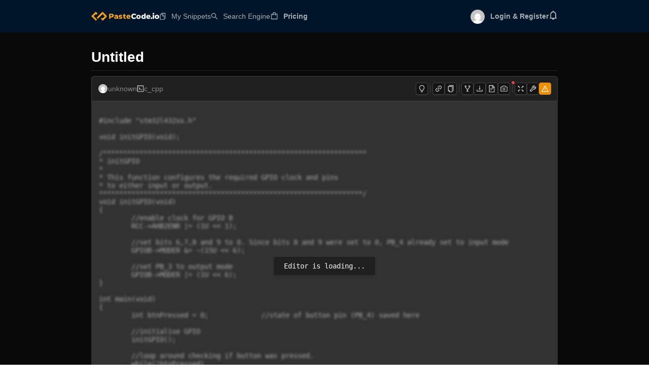

--- FILE ---
content_type: text/html; charset=utf-8
request_url: https://www.google.com/recaptcha/api2/aframe
body_size: 267
content:
<!DOCTYPE HTML><html><head><meta http-equiv="content-type" content="text/html; charset=UTF-8"></head><body><script nonce="iij97pjmGxrlcYEAJgUHjQ">/** Anti-fraud and anti-abuse applications only. See google.com/recaptcha */ try{var clients={'sodar':'https://pagead2.googlesyndication.com/pagead/sodar?'};window.addEventListener("message",function(a){try{if(a.source===window.parent){var b=JSON.parse(a.data);var c=clients[b['id']];if(c){var d=document.createElement('img');d.src=c+b['params']+'&rc='+(localStorage.getItem("rc::a")?sessionStorage.getItem("rc::b"):"");window.document.body.appendChild(d);sessionStorage.setItem("rc::e",parseInt(sessionStorage.getItem("rc::e")||0)+1);localStorage.setItem("rc::h",'1764627421676');}}}catch(b){}});window.parent.postMessage("_grecaptcha_ready", "*");}catch(b){}</script></body></html>

--- FILE ---
content_type: text/css; charset=UTF-8
request_url: https://pastecode.io/_next/static/css/531b8956edbc36ba.css
body_size: 4319
content:
:host,:root{--fa-font-solid:normal 900 1em/1 "Font Awesome 6 Free";--fa-font-regular:normal 400 1em/1 "Font Awesome 6 Free";--fa-font-light:normal 300 1em/1 "Font Awesome 6 Pro";--fa-font-thin:normal 100 1em/1 "Font Awesome 6 Pro";--fa-font-duotone:normal 900 1em/1 "Font Awesome 6 Duotone";--fa-font-duotone-regular:normal 400 1em/1 "Font Awesome 6 Duotone";--fa-font-duotone-light:normal 300 1em/1 "Font Awesome 6 Duotone";--fa-font-duotone-thin:normal 100 1em/1 "Font Awesome 6 Duotone";--fa-font-brands:normal 400 1em/1 "Font Awesome 6 Brands";--fa-font-sharp-solid:normal 900 1em/1 "Font Awesome 6 Sharp";--fa-font-sharp-regular:normal 400 1em/1 "Font Awesome 6 Sharp";--fa-font-sharp-light:normal 300 1em/1 "Font Awesome 6 Sharp";--fa-font-sharp-thin:normal 100 1em/1 "Font Awesome 6 Sharp";--fa-font-sharp-duotone-solid:normal 900 1em/1 "Font Awesome 6 Sharp Duotone";--fa-font-sharp-duotone-regular:normal 400 1em/1 "Font Awesome 6 Sharp Duotone";--fa-font-sharp-duotone-light:normal 300 1em/1 "Font Awesome 6 Sharp Duotone";--fa-font-sharp-duotone-thin:normal 100 1em/1 "Font Awesome 6 Sharp Duotone"}svg.svg-inline--fa:not(:host),svg.svg-inline--fa:not(:root){overflow:visible;box-sizing:content-box}.svg-inline--fa{display:var(--fa-display,inline-block);height:1em;overflow:visible;vertical-align:-.125em}.svg-inline--fa.fa-2xs{vertical-align:.1em}.svg-inline--fa.fa-xs{vertical-align:0}.svg-inline--fa.fa-sm{vertical-align:-.07143em}.svg-inline--fa.fa-lg{vertical-align:-.2em}.svg-inline--fa.fa-xl{vertical-align:-.25em}.svg-inline--fa.fa-2xl{vertical-align:-.3125em}.svg-inline--fa.fa-pull-left{margin-right:var(--fa-pull-margin,.3em);width:auto}.svg-inline--fa.fa-pull-right{margin-left:var(--fa-pull-margin,.3em);width:auto}.svg-inline--fa.fa-li{width:var(--fa-li-width,2em);top:.25em}.svg-inline--fa.fa-fw{width:var(--fa-fw-width,1.25em)}.fa-layers svg.svg-inline--fa{bottom:0;left:0;margin:auto;position:absolute;right:0;top:0}.fa-layers-counter,.fa-layers-text{display:inline-block;position:absolute;text-align:center}.fa-layers{display:inline-block;height:1em;position:relative;text-align:center;vertical-align:-.125em;width:1em}.fa-layers svg.svg-inline--fa{transform-origin:center center}.fa-layers-text{left:50%;top:50%;transform:translate(-50%,-50%);transform-origin:center center}.fa-layers-counter{background-color:var(--fa-counter-background-color,#ff253a);border-radius:var(--fa-counter-border-radius,1em);box-sizing:border-box;color:var(--fa-inverse,#fff);line-height:var(--fa-counter-line-height,1);max-width:var(--fa-counter-max-width,5em);min-width:var(--fa-counter-min-width,1.5em);overflow:hidden;padding:var(--fa-counter-padding,.25em .5em);right:var(--fa-right,0);text-overflow:ellipsis;top:var(--fa-top,0);transform:scale(var(--fa-counter-scale,.25));transform-origin:top right}.fa-layers-bottom-right{bottom:var(--fa-bottom,0);right:var(--fa-right,0);top:auto;transform:scale(var(--fa-layers-scale,.25));transform-origin:bottom right}.fa-layers-bottom-left{bottom:var(--fa-bottom,0);left:var(--fa-left,0);right:auto;top:auto;transform:scale(var(--fa-layers-scale,.25));transform-origin:bottom left}.fa-layers-top-right{top:var(--fa-top,0);right:var(--fa-right,0);transform:scale(var(--fa-layers-scale,.25));transform-origin:top right}.fa-layers-top-left{left:var(--fa-left,0);right:auto;top:var(--fa-top,0);transform:scale(var(--fa-layers-scale,.25));transform-origin:top left}.fa-1x{font-size:1em}.fa-2x{font-size:2em}.fa-3x{font-size:3em}.fa-4x{font-size:4em}.fa-5x{font-size:5em}.fa-6x{font-size:6em}.fa-7x{font-size:7em}.fa-8x{font-size:8em}.fa-9x{font-size:9em}.fa-10x{font-size:10em}.fa-2xs{font-size:.625em;line-height:.1em;vertical-align:.225em}.fa-xs{font-size:.75em;line-height:.08333em;vertical-align:.125em}.fa-sm{font-size:.875em;line-height:.07143em;vertical-align:.05357em}.fa-lg{font-size:1.25em;line-height:.05em;vertical-align:-.075em}.fa-xl{font-size:1.5em;line-height:.04167em;vertical-align:-.125em}.fa-2xl{font-size:2em;line-height:.03125em;vertical-align:-.1875em}.fa-fw{text-align:center;width:1.25em}.fa-ul{list-style-type:none;margin-left:var(--fa-li-margin,2.5em);padding-left:0}.fa-ul>li{position:relative}.fa-li{left:calc(-1 * var(--fa-li-width, 2em));position:absolute;text-align:center;width:var(--fa-li-width,2em);line-height:inherit}.fa-border{border-color:var(--fa-border-color,#eee);border-radius:var(--fa-border-radius,.1em);border-style:var(--fa-border-style,solid);border-width:var(--fa-border-width,.08em);padding:var(--fa-border-padding,.2em .25em .15em)}.fa-pull-left{float:left;margin-right:var(--fa-pull-margin,.3em)}.fa-pull-right{float:right;margin-left:var(--fa-pull-margin,.3em)}.fa-beat{animation-name:fa-beat;animation-delay:var(--fa-animation-delay,0s);animation-direction:var(--fa-animation-direction,normal);animation-duration:var(--fa-animation-duration,1s);animation-iteration-count:var(--fa-animation-iteration-count,infinite);animation-timing-function:var(--fa-animation-timing,ease-in-out)}.fa-bounce{animation-name:fa-bounce;animation-delay:var(--fa-animation-delay,0s);animation-direction:var(--fa-animation-direction,normal);animation-duration:var(--fa-animation-duration,1s);animation-iteration-count:var(--fa-animation-iteration-count,infinite);animation-timing-function:var(--fa-animation-timing,cubic-bezier(.28,.84,.42,1))}.fa-fade{animation-name:fa-fade;animation-iteration-count:var(--fa-animation-iteration-count,infinite);animation-timing-function:var(--fa-animation-timing,cubic-bezier(.4,0,.6,1))}.fa-beat-fade,.fa-fade{animation-delay:var(--fa-animation-delay,0s);animation-direction:var(--fa-animation-direction,normal);animation-duration:var(--fa-animation-duration,1s)}.fa-beat-fade{animation-name:fa-beat-fade;animation-iteration-count:var(--fa-animation-iteration-count,infinite);animation-timing-function:var(--fa-animation-timing,cubic-bezier(.4,0,.6,1))}.fa-flip{animation-name:fa-flip;animation-delay:var(--fa-animation-delay,0s);animation-direction:var(--fa-animation-direction,normal);animation-duration:var(--fa-animation-duration,1s);animation-iteration-count:var(--fa-animation-iteration-count,infinite);animation-timing-function:var(--fa-animation-timing,ease-in-out)}.fa-shake{animation-name:fa-shake;animation-duration:var(--fa-animation-duration,1s);animation-iteration-count:var(--fa-animation-iteration-count,infinite);animation-timing-function:var(--fa-animation-timing,linear)}.fa-shake,.fa-spin{animation-delay:var(--fa-animation-delay,0s);animation-direction:var(--fa-animation-direction,normal)}.fa-spin{animation-name:fa-spin;animation-duration:var(--fa-animation-duration,2s);animation-iteration-count:var(--fa-animation-iteration-count,infinite);animation-timing-function:var(--fa-animation-timing,linear)}.fa-spin-reverse{--fa-animation-direction:reverse}.fa-pulse,.fa-spin-pulse{animation-name:fa-spin;animation-direction:var(--fa-animation-direction,normal);animation-duration:var(--fa-animation-duration,1s);animation-iteration-count:var(--fa-animation-iteration-count,infinite);animation-timing-function:var(--fa-animation-timing,steps(8))}@media (prefers-reduced-motion:reduce){.fa-beat,.fa-beat-fade,.fa-bounce,.fa-fade,.fa-flip,.fa-pulse,.fa-shake,.fa-spin,.fa-spin-pulse{animation-delay:-1ms;animation-duration:1ms;animation-iteration-count:1;transition-delay:0s;transition-duration:0s}}@keyframes fa-beat{0%,90%{transform:scale(1)}45%{transform:scale(var(--fa-beat-scale,1.25))}}@keyframes fa-bounce{0%{transform:scale(1) translateY(0)}10%{transform:scale(var(--fa-bounce-start-scale-x,1.1),var(--fa-bounce-start-scale-y,.9)) translateY(0)}30%{transform:scale(var(--fa-bounce-jump-scale-x,.9),var(--fa-bounce-jump-scale-y,1.1)) translateY(var(--fa-bounce-height,-.5em))}50%{transform:scale(var(--fa-bounce-land-scale-x,1.05),var(--fa-bounce-land-scale-y,.95)) translateY(0)}57%{transform:scale(1) translateY(var(--fa-bounce-rebound,-.125em))}64%{transform:scale(1) translateY(0)}to{transform:scale(1) translateY(0)}}@keyframes fa-fade{50%{opacity:var(--fa-fade-opacity,.4)}}@keyframes fa-beat-fade{0%,to{opacity:var(--fa-beat-fade-opacity,.4);transform:scale(1)}50%{opacity:1;transform:scale(var(--fa-beat-fade-scale,1.125))}}@keyframes fa-flip{50%{transform:rotate3d(var(--fa-flip-x,0),var(--fa-flip-y,1),var(--fa-flip-z,0),var(--fa-flip-angle,-180deg))}}@keyframes fa-shake{0%{transform:rotate(-15deg)}4%{transform:rotate(15deg)}24%,8%{transform:rotate(-18deg)}12%,28%{transform:rotate(18deg)}16%{transform:rotate(-22deg)}20%{transform:rotate(22deg)}32%{transform:rotate(-12deg)}36%{transform:rotate(12deg)}40%,to{transform:rotate(0deg)}}@keyframes fa-spin{0%{transform:rotate(0deg)}to{transform:rotate(1turn)}}.fa-rotate-90{transform:rotate(90deg)}.fa-rotate-180{transform:rotate(180deg)}.fa-rotate-270{transform:rotate(270deg)}.fa-flip-horizontal{transform:scaleX(-1)}.fa-flip-vertical{transform:scaleY(-1)}.fa-flip-both,.fa-flip-horizontal.fa-flip-vertical{transform:scale(-1)}.fa-rotate-by{transform:rotate(var(--fa-rotate-angle,0))}.fa-stack{display:inline-block;vertical-align:middle;height:2em;position:relative;width:2.5em}.fa-stack-1x,.fa-stack-2x{bottom:0;left:0;margin:auto;position:absolute;right:0;top:0;z-index:var(--fa-stack-z-index,auto)}.svg-inline--fa.fa-stack-1x{height:1em;width:1.25em}.svg-inline--fa.fa-stack-2x{height:2em;width:2.5em}.fa-inverse{color:var(--fa-inverse,#fff)}.fa-sr-only,.fa-sr-only-focusable:not(:focus),.sr-only,.sr-only-focusable:not(:focus){position:absolute;width:1px;height:1px;padding:0;margin:-1px;overflow:hidden;clip:rect(0,0,0,0);white-space:nowrap;border-width:0}.svg-inline--fa .fa-primary{fill:var(--fa-primary-color,currentColor);opacity:var(--fa-primary-opacity,1)}.svg-inline--fa .fa-secondary{fill:var(--fa-secondary-color,currentColor)}.svg-inline--fa .fa-secondary,.svg-inline--fa.fa-swap-opacity .fa-primary{opacity:var(--fa-secondary-opacity,.4)}.svg-inline--fa.fa-swap-opacity .fa-secondary{opacity:var(--fa-primary-opacity,1)}.svg-inline--fa mask .fa-primary,.svg-inline--fa mask .fa-secondary{fill:#000}.react-resizable{position:relative}.react-resizable-handle{position:absolute;width:20px;height:20px;background-repeat:no-repeat;background-origin:content-box;box-sizing:border-box;background-image:url("[data-uri]");background-position:100% 100%;padding:0 3px 3px 0}.react-resizable-handle-sw{bottom:0;left:0;cursor:sw-resize;transform:rotate(90deg)}.react-resizable-handle-se{bottom:-7px;right:-7px;cursor:se-resize}.react-resizable-handle-nw{top:0;left:0;cursor:nw-resize;transform:rotate(180deg)}.react-resizable-handle-ne{top:0;right:0;cursor:ne-resize;transform:rotate(270deg)}.react-resizable-handle-e,.react-resizable-handle-w{top:50%;margin-top:-10px;cursor:ew-resize}.react-resizable-handle-w{left:0;transform:rotate(135deg)}.react-resizable-handle-e{right:0;transform:rotate(315deg)}.react-resizable-handle-n,.react-resizable-handle-s{left:50%;margin-left:-10px;cursor:ns-resize}.react-resizable-handle-n{top:0;transform:rotate(225deg)}.react-resizable-handle-s{bottom:0;transform:rotate(45deg)}@media (min-width:1366px){.react-resizable-handle{background-size:10px}.react-resizable-handle-se{bottom:-2px;right:-2px}}.ant-layout{position:relative!important;min-height:100vh!important}.ant-layout-footer{position:absolute!important;bottom:0!important;width:100%!important;padding:14px 0!important;height:3rem!important}.ant-layout-content{margin-top:2vh!important}.ant-menu-overflow-item.ant-menu-overflow-item-rest{margin-left:auto!important}.ant-layout-header{padding:0}.ant-modal-dark .ant-modal-content,.ant-modal-dark .ant-modal-header{background-color:#1f1f1f;color:#fff}.ant-modal-dark .ant-modal-content .ant-modal-confirm-content,.ant-modal-dark .ant-modal-content .ant-modal-confirm-title,.ant-modal-dark .ant-modal-title{color:#fff}.ant-modal-dark .ant-btn-color-default{color:#fff;background-color:#141414;border-color:#434343}.ant-modal-dark .ant-btn-color-default:hover{color:#fff!important;background-color:#303030!important;border-color:#666!important}.ant-modal-dark .ant-btn-dangerous{color:#ff4d4f;border-color:#ff4d4f;background-color:transparent}.ant-modal-dark .ant-btn-dangerous:hover{color:#fff!important;background-color:#ff4d4f!important;border-color:#ff4d4f!important}.ant-comment-content-author-name{color:#fff!important}.ant-comment-content-detail{color:#d9d9d9}.ant-comment-content-author-time{color:#8c8c8c!important}.ant-comment-actions>li>span{color:#fff!important}.ant-comment-actions>li>span:hover{color:#1890ff!important}.anticon{vertical-align:calc(-.125em)!important}body{margin:0}::-webkit-scrollbar{width:6px;height:6px}::-webkit-scrollbar-track{background:#1f1f1f;border-radius:4px}::-webkit-scrollbar-thumb{background:#454545;border-radius:4px;-webkit-transition:background .2s ease;transition:background .2s ease}::-webkit-scrollbar-thumb:hover{background:#666}*{scrollbar-width:thin;scrollbar-color:#454545 #1f1f1f}.counter{float:left}@media screen and (min-width:800px){.right-menu-item{margin-left:auto!important}}@media screen and (max-width:400px){.margin-top-for-mobile{margin-top:1vh}}@media screen and (max-width:1280px){.dont-show-mobile-editor{display:none!important}}@media screen and (max-width:725px){.dont-show-mobile{display:none!important}}@media screen and (max-width:1040px){.dont-show-mobile-footer{display:none}}@media screen and (max-width:415px){.dont-show-mobile-smaller{display:none}}@media screen and (max-width:515px){.dont-show-mobile-smaller-editor{display:none!important}}@media screen and (max-width:380px){.dont-show-mobile-smallest-editor{display:none!important}}@media screen and (max-width:600px){.dont-show-mobile-smaller-footer{display:none}}.vscode-footer{display:inline-flex;align-items:center;margin-right:12px;justify-content:center}@media screen and (max-width:600px){.vscode-footer{display:none}}.profile-edit-button{color:#1668dc!important}.profile-edit-button:hover{color:#15417e!important}.responsive_ad{width:300px;height:250px}@media (min-width:386px){.responsive_ad{width:336px;height:280px}}@media (min-width:536px){.responsive_ad{width:468px;height:60px}}@media (min-width:805px) and (max-width:1119px){.responsive_ad{width:728px;height:90px}}@media (min-width:1200px){.responsive_ad{width:468px;height:60px}}@media (min-width:1920px){.responsive_ad{width:728px;height:90px}}.big_ad{width:300px;height:250px}@media (min-width:500px){.big_ad{width:468px;height:60px}}@media (min-width:800px){.big_ad{width:728px;height:90px}}@media (min-width:1366px){.big_ad{width:970px;height:250px}}.long728{width:300px;height:250px}@media (min-width:500px){.long728{width:468px;height:60px}}@media (min-width:800px){.long728{width:728px;height:90px}}@media (min-width:1366px){.long728{width:728px;height:90px}}.search-box{width:100%;float:right}@media (min-width:576px){.search-box{width:330px;float:right}}.gravatar{margin-right:.5em}.editor-box{margin-bottom:10px}.login-form{max-width:300px}.login-form-forgot{float:right}.ant-col-rtl .login-form-forgot{float:left}.login-form-button,pre.bash{width:100%}pre.bash{background-color:#272822;color:#fff;font-size:medium;max-height:30vh;overflow-y:scroll;min-height:30vh;display:inline-block;padding:10px}ins.adsbygoogle[data-ad-status=unfilled]{display:none!important}.editor-loading-fallback{background-color:#323232;color:#fcffff;font:14px/normal Monaco,Menlo,Ubuntu Mono,Consolas,source-code-pro,monospace}.ais-Hits-item{margin-bottom:3em}.ais-Highlight-highlighted{background-color:#fff677;color:inherit}.app-search-refinement-count{display:none!important}.pre-wrap{white-space:pre-wrap;white-space:-moz-pre-wrap;white-space:-pre-wrap;white-space:-o-pre-wrap;word-wrap:break-word}.logo-container{display:flex!important;justify-content:center!important;align-items:center!important}.logo-container:hover{opacity:.8!important}.app-search-hit-item-dark{background-color:#202020!important}@media (max-width:750px){.float-button{display:none!important}}.float-button{bottom:20px!important;right:10px!important}@keyframes search-loading-dots{0%{opacity:.2}20%{opacity:1}to{opacity:.2}}.search-loading-dots{animation:search-loading-dots 1.4s infinite both}.profile-page-header-card{background:linear-gradient(135deg,#1a1a1a,#262626);border:none}.profile-page-avatar-container{text-align:initial}.profile-page-header-info{padding-left:16px}.profile-page-stat-card{height:100%;background:#1f1f1f;border:1px solid #303030;transition:all .3s ease}.profile-page-stat-card:hover{box-shadow:0 4px 12px rgba(0,0,0,.15)}.profile-page-settings-card{background:#1f1f1f;border:1px solid #303030}.profile-page-clickable-icon{cursor:pointer;transition:color .3s ease}.profile-page-clickable-icon:hover{color:#1890ff}@media (max-width:576px){.profile-page-container{padding:12px}.profile-page-header-info{text-align:center;padding-left:0}.profile-page-avatar-container{text-align:center}}.profile-page-tab-content{padding:24px 0}.profile-page-tab-content .ant-descriptions-bordered{background:#1f1f1f}.profile-page-tab-content .ant-card-small{background:#1f1f1f;border:1px solid #303030}.profile-page-tab-content .ant-space{width:100%}@media (max-width:576px){.profile-page-tab-content{padding:16px 0}}.snippet-form-controls{background:#1e1e1e;padding:8px 12px;border-radius:6px;margin-bottom:8px;display:flex;justify-content:space-between;align-items:center}.snippet-form-editor{box-shadow:none;border-radius:6px;overflow:hidden;min-height:400px}.snippet-form-options{overflow-y:auto}.announcements-list{overflow-y:auto;max-height:500px;overflow-x:auto}.snippet-form-input-group{margin-bottom:8px}.snippet-form-input-group:last-child{margin-bottom:0}.snippet-form-input-group .ant-input-textarea{height:auto}.editor-toolbar{background:#202020;border:1px solid #404040;padding:8px 12px;border-radius:6px 6px 0 0}.editor-actions{display:flex;flex-wrap:wrap;gap:4px}.editor-actions .ant-btn{justify-content:center}.editor-actions .ant-btn,.editor-snippet-details{display:flex;align-items:center;height:32px}@media (max-width:768px){.editor-toolbar .ant-row{flex-direction:column;gap:8px}.editor-actions{justify-content:flex-start}.editor-snippet-details{flex-wrap:wrap}}.editor-create-text:after{content:"Create a new snippet by pasting or typing your code below"}.editor-banned-user{text-decoration:line-through}@media (max-width:640px){.editor-create-text:after{content:""}}.collection-container{padding:2rem 0;min-height:calc(100vh - 64px)}.collection-snippet-card{transition:all .3s ease}.collection-snippet-card:hover{box-shadow:0 4px 12px rgba(0,0,0,.15)}.collection-snippet-title{color:#fff;transition:color .3s ease}.collection-snippet-title:hover{color:#1890ff}.collection-snippet-code{border:1px solid #434343;border-radius:6px}.collection-header-card{border-radius:8px;box-shadow:0 2px 8px rgba(0,0,0,.15)}.sides-menu-item-left{padding-left:0!important}.sides-menu-item-right{padding-right:0!important}.sides-menu-item.ant-menu-item-selected{background-color:transparent!important;color:inherit!important}.pricing-menu-item{font-weight:700}.notification-bell-badge.ant-badge{box-shadow:"0 0 0 1px #ffffff";text-align:center;color:hsla(0,0%,100%,.65)}.notification-bell-badge.ant-badge:hover{color:#fff}.notification-bell{font-size:18px!important}.user-name-menu-item{color:hsla(0,0%,100%,.65);margin-left:4.6px}.user-name-menu-item:hover{color:#fff}.notification-bell-text{display:none}@media (max-width:768px){.notification-bell-text{display:inline}}.subscriber-icon{color:#d89614!important}.ql-syntax{color:#f8f8f2;border-radius:6px;padding:1em;margin:.5em 0;overflow-x:auto;font-size:14px;line-height:1.5;white-space:pre}.ql-syntax,code:not(.ql-syntax code){background-color:#272822;font-family:Monaco,Menlo,Ubuntu Mono,Consolas,monospace}code:not(.ql-syntax code){border-radius:3px;padding:.2em .4em;font-size:.9em}

--- FILE ---
content_type: application/javascript; charset=UTF-8
request_url: https://pastecode.io/_next/static/chunks/pages/contact-db28088ebc199e0d.js
body_size: 2676
content:
!function(){try{var e="undefined"!=typeof window?window:"undefined"!=typeof global?global:"undefined"!=typeof self?self:{},t=(new e.Error).stack;t&&(e._sentryDebugIds=e._sentryDebugIds||{},e._sentryDebugIds[t]="4571c495-f456-44ee-896e-fc650b7e8b9d",e._sentryDebugIdIdentifier="sentry-dbid-4571c495-f456-44ee-896e-fc650b7e8b9d")}catch(e){}}(),(self.webpackChunk_N_E=self.webpackChunk_N_E||[]).push([[9335],{10207:function(e,t){"use strict";Object.defineProperty(t,"__esModule",{value:!0}),t.default={icon:{tag:"svg",attrs:{viewBox:"64 64 896 896",focusable:"false"},children:[{tag:"path",attrs:{d:"M904 512h-56c-4.4 0-8 3.6-8 8v320H184V184h320c4.4 0 8-3.6 8-8v-56c0-4.4-3.6-8-8-8H144c-17.7 0-32 14.3-32 32v736c0 17.7 14.3 32 32 32h736c17.7 0 32-14.3 32-32V520c0-4.4-3.6-8-8-8z"}},{tag:"path",attrs:{d:"M355.9 534.9L354 653.8c-.1 8.9 7.1 16.2 16 16.2h.4l118-2.9c2-.1 4-.9 5.4-2.3l415.9-415c3.1-3.1 3.1-8.2 0-11.3L785.4 114.3c-1.6-1.6-3.6-2.3-5.7-2.3s-4.1.8-5.7 2.3l-415.8 415a8.3 8.3 0 00-2.3 5.6zm63.5 23.6L779.7 199l45.2 45.1-360.5 359.7-45.7 1.1.7-46.4z"}}]},name:"form",theme:"outlined"}},3e3:function(e,t){"use strict";Object.defineProperty(t,"__esModule",{value:!0}),t.default={icon:{tag:"svg",attrs:{viewBox:"64 64 896 896",focusable:"false"},children:[{tag:"path",attrs:{d:"M928 160H96c-17.7 0-32 14.3-32 32v640c0 17.7 14.3 32 32 32h832c17.7 0 32-14.3 32-32V192c0-17.7-14.3-32-32-32zm-40 110.8V792H136V270.8l-27.6-21.5 39.3-50.5 42.8 33.3h643.1l42.8-33.3 39.3 50.5-27.7 21.5zM833.6 232L512 482 190.4 232l-42.8-33.3-39.3 50.5 27.6 21.5 341.6 265.6a55.99 55.99 0 0068.7 0L888 270.8l27.6-21.5-39.3-50.5-42.7 33.2z"}}]},name:"mail",theme:"outlined"}},11403:function(e,t){"use strict";Object.defineProperty(t,"__esModule",{value:!0}),t.default={icon:{tag:"svg",attrs:{viewBox:"64 64 896 896",focusable:"false"},children:[{tag:"defs",attrs:{},children:[{tag:"style",attrs:{}}]},{tag:"path",attrs:{d:"M931.4 498.9L94.9 79.5c-3.4-1.7-7.3-2.1-11-1.2a15.99 15.99 0 00-11.7 19.3l86.2 352.2c1.3 5.3 5.2 9.6 10.4 11.3l147.7 50.7-147.6 50.7c-5.2 1.8-9.1 6-10.3 11.3L72.2 926.5c-.9 3.7-.5 7.6 1.2 10.9 3.9 7.9 13.5 11.1 21.5 7.2l836.5-417c3.1-1.5 5.6-4.1 7.2-7.1 3.9-8 .7-17.6-7.2-21.6zM170.8 826.3l50.3-205.6 295.2-101.3c2.3-.8 4.2-2.6 5-5 1.4-4.2-.8-8.7-5-10.2L221.1 403 171 198.2l628 314.9-628.2 313.2z"}}]},name:"send",theme:"outlined"}},66662:function(e,t,a){"use strict";var n=a(65957).default,r=a(26538).default;t.Z=void 0;var s=r(a(85591)),l=n(a(75271)),c=r(a(10207)),o=r(a(33823)),i=l.forwardRef(function(e,t){return l.createElement(o.default,(0,s.default)({},e,{ref:t,icon:c.default}))});t.Z=i},46893:function(e,t,a){"use strict";var n=a(65957).default,r=a(26538).default;t.Z=void 0;var s=r(a(85591)),l=n(a(75271)),c=r(a(3e3)),o=r(a(33823)),i=l.forwardRef(function(e,t){return l.createElement(o.default,(0,s.default)({},e,{ref:t,icon:c.default}))});t.Z=i},87359:function(e,t,a){"use strict";var n=a(65957).default,r=a(26538).default;t.Z=void 0;var s=r(a(85591)),l=n(a(75271)),c=r(a(11403)),o=r(a(33823)),i=l.forwardRef(function(e,t){return l.createElement(o.default,(0,s.default)({},e,{ref:t,icon:c.default}))});t.Z=i},66528:function(e,t,a){(window.__NEXT_P=window.__NEXT_P||[]).push(["/contact",function(){return a(37785)}])},30914:function(e,t,a){"use strict";a.d(t,{J:function(){return ValidateEmail}});let ValidateEmail=e=>{let t=new RegExp(/^(([^<>()[\]\\.,;:\s@"]+(\.[^<>()[\]\\.,;:\s@"]+)*)|(".+"))@((\[[0-9]{1,3}\.[0-9]{1,3}\.[0-9]{1,3}\.[0-9]{1,3}])|(([a-zA-Z\-0-9]+\.)+[a-zA-Z]{2,}))$/);return t.test(e)}},37785:function(e,t,a){"use strict";a.r(t);var n=a(52676),r=a(66662),s=a(46893),l=a(87359),c=a(85546),o=a(86216),i=a.n(o),d=a(67551),u=a(49492),f=a(99987),y=a(53896),h=a(67273),x=a(63115),p=a(39429),g=a(8230),m=a.n(g),v=a(75271),j=a(44577),w=a(27530),b=a(88214),_=a(30914);t.default=()=>{let[e,t]=(0,v.useState)(!1),[a,o]=(0,v.useState)(""),[g,z]=(0,v.useState)(""),[Z,S]=(0,v.useState)(""),[k,C]=(0,v.useState)(""),[E,P]=(0,v.useState)(),A=(0,v.useRef)(null),send=async()=>{let e=await fetch("/api/contact",{method:"POST",body:JSON.stringify({subject:g,message:a,email:Z,name:k,captcha:E}),headers:b.n9}),t=await e.json(),n=t.output;if(!e.ok)throw Error(n);return n},reset=()=>{o(""),z(""),S(""),C("")},handleSent=async()=>{if(""===g){(0,w.g)("Please fill subject field.",w.t.Error);return}if(!(0,_.J)(Z)){(0,w.g)("Your email is not valid.",w.t.Error);return}if(""===a){(0,w.g)("Please fill message field.",w.t.Error);return}if(!E||""===E){(0,w.g)("Please verify captcha.",w.t.Error);return}t(!0);try{await send(),(0,w.g)("Your message has been sent!  We will back to you as soon as possible.",w.t.Success),reset()}catch(t){var e;(0,w.g)(null!==(e=t.message)&&void 0!==e?e:"Sorry, An unexpected error has occurred! Please try again later.",w.t.Error)}t(!1),null==A||A.current.reset()};return(0,n.jsxs)(y.Z.Content,{"data-sentry-element":"unknown","data-sentry-component":"Contact","data-sentry-source-file":"contact.tsx",children:[(0,n.jsxs)(m(),{"data-sentry-element":"Head","data-sentry-source-file":"contact.tsx",children:[(0,n.jsx)("title",{children:"Contact - PasteCode.io"}),(0,n.jsx)("meta",{name:"description",content:"Contact page of PasteCode.io","data-sentry-element":"meta","data-sentry-source-file":"contact.tsx"}),(0,n.jsx)("link",{rel:"canonical",href:"https://pastecode.io/contact"})]}),(0,n.jsx)(h.Z,{justify:"center",style:{minHeight:"100vh"},"data-sentry-element":"Row","data-sentry-source-file":"contact.tsx",children:(0,n.jsx)(u.Z,{span:23,"data-sentry-element":"Col","data-sentry-source-file":"contact.tsx",children:(0,n.jsx)(d.Z,{title:(0,n.jsx)(p.default.Title,{level:2,style:{margin:0,textAlign:"center"},children:"Get in Touch"}),className:"contact-card",bordered:!1,style:{boxShadow:"0 4px 24px rgba(0, 0, 0, 0.1)",borderRadius:"16px"},"data-sentry-element":"Card","data-sentry-source-file":"contact.tsx",children:(0,n.jsxs)(h.Z,{gutter:[48,48],"data-sentry-element":"Row","data-sentry-source-file":"contact.tsx",children:[(0,n.jsx)(u.Z,{xs:24,lg:12,"data-sentry-element":"Col","data-sentry-source-file":"contact.tsx",children:(0,n.jsxs)("div",{style:{padding:"0 1rem"},children:[(0,n.jsx)(p.default.Title,{level:4,"data-sentry-element":"unknown","data-sentry-source-file":"contact.tsx",children:"Contact Us"}),(0,n.jsxs)(p.default.Paragraph,{style:{fontSize:"16px",opacity:.85},"data-sentry-element":"unknown","data-sentry-source-file":"contact.tsx",children:["This contact form is only for ",(0,n.jsx)("strong",{children:"legal inquiries"}),". We do not provide support through this form or email. Any other messages will be"," ",(0,n.jsx)("strong",{children:(0,n.jsx)("u",{children:"automatically ignored"})}),"."]}),(0,n.jsxs)(p.default.Paragraph,{style:{fontSize:"16px",opacity:.85},"data-sentry-element":"unknown","data-sentry-source-file":"contact.tsx",children:["Please visit our ",(0,n.jsx)("a",{href:"".concat("https://community.pastecode.io"),children:"community site"})," to ask questions and get support."]}),(0,n.jsx)(p.default.Paragraph,{style:{fontSize:"16px",opacity:.85},"data-sentry-element":"unknown","data-sentry-source-file":"contact.tsx",children:"To report a snippet, comment, or collection, please click the warning icon on the respective page."})]})}),(0,n.jsx)(u.Z,{xs:24,lg:12,"data-sentry-element":"Col","data-sentry-source-file":"contact.tsx",children:(0,n.jsxs)(x.default,{direction:"vertical",style:{width:"100%"},size:"large","data-sentry-element":"Space","data-sentry-source-file":"contact.tsx",children:[(0,n.jsx)(f.default,{size:"large",value:k,prefix:(0,n.jsx)(c.Z,{}),placeholder:"Your name",onChange:e=>C(e.target.value),style:{borderRadius:"8px"},"data-sentry-element":"Input","data-sentry-source-file":"contact.tsx"}),(0,n.jsx)(f.default,{size:"large",value:g,prefix:(0,n.jsx)(r.Z,{}),placeholder:"Subject",onChange:e=>z(e.target.value),style:{borderRadius:"8px"},"data-sentry-element":"Input","data-sentry-source-file":"contact.tsx"}),(0,n.jsx)(f.default,{size:"large",value:Z,prefix:(0,n.jsx)(s.Z,{}),placeholder:"Your email address",onChange:e=>S(e.target.value),type:"email",style:{borderRadius:"8px"},"data-sentry-element":"Input","data-sentry-source-file":"contact.tsx"}),(0,n.jsx)(f.default.TextArea,{size:"large",rows:6,placeholder:"Message",maxLength:150,value:a,onChange:e=>o(e.target.value),required:!0,style:{borderRadius:"8px",resize:"none"},"data-sentry-element":"unknown","data-sentry-source-file":"contact.tsx"}),(0,n.jsx)(j.Z,{id:"contact",setToken:P,siteKey:"0x4AAAAAAABikKhWcZ8cJH15",ref:A,"data-sentry-element":"Captcha","data-sentry-source-file":"contact.tsx"}),(0,n.jsx)(i(),{type:"primary",icon:(0,n.jsx)(l.Z,{}),onClick:handleSent,loading:e,size:"large",style:{width:"100%",height:"48px",borderRadius:"8px",fontSize:"16px"},"data-sentry-element":"Button","data-sentry-source-file":"contact.tsx",children:"Submit Legal Inquiry"})]})})]})})})})]})}}},function(e){e.O(0,[7551,9774,2888,179],function(){return e(e.s=66528)}),_N_E=e.O()}]);

--- FILE ---
content_type: application/javascript; charset=UTF-8
request_url: https://pastecode.io/_next/static/chunks/4414-88e6839696ac22cd.js
body_size: 73960
content:
!function(){try{var e="undefined"!=typeof window?window:"undefined"!=typeof global?global:"undefined"!=typeof self?self:{},t=(new e.Error).stack;t&&(e._sentryDebugIds=e._sentryDebugIds||{},e._sentryDebugIds[t]="d8aa3b22-cbfa-42b2-9f71-69789e6f9ede",e._sentryDebugIdIdentifier="sentry-dbid-d8aa3b22-cbfa-42b2-9f71-69789e6f9ede")}catch(e){}}(),(self.webpackChunk_N_E=self.webpackChunk_N_E||[]).push([[4414],{66381:function(e,t){"use strict";Object.defineProperty(t,"__esModule",{value:!0}),t.default={icon:{tag:"svg",attrs:{viewBox:"64 64 896 896",focusable:"false"},children:[{tag:"path",attrs:{d:"M632 888H392c-4.4 0-8 3.6-8 8v32c0 17.7 14.3 32 32 32h192c17.7 0 32-14.3 32-32v-32c0-4.4-3.6-8-8-8zM512 64c-181.1 0-328 146.9-328 328 0 121.4 66 227.4 164 284.1V792c0 17.7 14.3 32 32 32h264c17.7 0 32-14.3 32-32V676.1c98-56.7 164-162.7 164-284.1 0-181.1-146.9-328-328-328zm127.9 549.8L604 634.6V752H420V634.6l-35.9-20.8C305.4 568.3 256 484.5 256 392c0-141.4 114.6-256 256-256s256 114.6 256 256c0 92.5-49.4 176.3-128.1 221.8z"}}]},name:"bulb",theme:"outlined"}},9962:function(e,t){"use strict";Object.defineProperty(t,"__esModule",{value:!0}),t.default={icon:{tag:"svg",attrs:{viewBox:"64 64 896 896",focusable:"false"},children:[{tag:"path",attrs:{d:"M864 248H728l-32.4-90.8a32.07 32.07 0 00-30.2-21.2H358.6c-13.5 0-25.6 8.5-30.1 21.2L296 248H160c-44.2 0-80 35.8-80 80v456c0 44.2 35.8 80 80 80h704c44.2 0 80-35.8 80-80V328c0-44.2-35.8-80-80-80zm8 536c0 4.4-3.6 8-8 8H160c-4.4 0-8-3.6-8-8V328c0-4.4 3.6-8 8-8h186.7l17.1-47.8 22.9-64.2h250.5l22.9 64.2 17.1 47.8H864c4.4 0 8 3.6 8 8v456zM512 384c-88.4 0-160 71.6-160 160s71.6 160 160 160 160-71.6 160-160-71.6-160-160-160zm0 256c-53 0-96-43-96-96s43-96 96-96 96 43 96 96-43 96-96 96z"}}]},name:"camera",theme:"outlined"}},55103:function(e,t){"use strict";Object.defineProperty(t,"__esModule",{value:!0}),t.default={icon:{tag:"svg",attrs:{viewBox:"64 64 896 896",focusable:"false"},children:[{tag:"path",attrs:{d:"M505.7 661a8 8 0 0012.6 0l112-141.7c4.1-5.2.4-12.9-6.3-12.9h-74.1V168c0-4.4-3.6-8-8-8h-60c-4.4 0-8 3.6-8 8v338.3H400c-6.7 0-10.4 7.7-6.3 12.9l112 141.8zM878 626h-60c-4.4 0-8 3.6-8 8v154H214V634c0-4.4-3.6-8-8-8h-60c-4.4 0-8 3.6-8 8v198c0 17.7 14.3 32 32 32h684c17.7 0 32-14.3 32-32V634c0-4.4-3.6-8-8-8z"}}]},name:"download",theme:"outlined"}},82286:function(e,t){"use strict";Object.defineProperty(t,"__esModule",{value:!0}),t.default={icon:{tag:"svg",attrs:{viewBox:"64 64 896 896",focusable:"false"},children:[{tag:"path",attrs:{d:"M854.6 288.6L639.4 73.4c-6-6-14.1-9.4-22.6-9.4H192c-17.7 0-32 14.3-32 32v832c0 17.7 14.3 32 32 32h640c17.7 0 32-14.3 32-32V311.3c0-8.5-3.4-16.7-9.4-22.7zM790.2 326H602V137.8L790.2 326zm1.8 562H232V136h302v216a42 42 0 0042 42h216v494zM504 618H320c-4.4 0-8 3.6-8 8v48c0 4.4 3.6 8 8 8h184c4.4 0 8-3.6 8-8v-48c0-4.4-3.6-8-8-8zM312 490v48c0 4.4 3.6 8 8 8h384c4.4 0 8-3.6 8-8v-48c0-4.4-3.6-8-8-8H320c-4.4 0-8 3.6-8 8z"}}]},name:"file-text",theme:"outlined"}},54175:function(e,t){"use strict";Object.defineProperty(t,"__esModule",{value:!0}),t.default={icon:{tag:"svg",attrs:{viewBox:"64 64 896 896",focusable:"false"},children:[{tag:"path",attrs:{d:"M752 100c-61.8 0-112 50.2-112 112 0 47.7 29.9 88.5 72 104.6v27.6L512 601.4 312 344.2v-27.6c42.1-16.1 72-56.9 72-104.6 0-61.8-50.2-112-112-112s-112 50.2-112 112c0 50.6 33.8 93.5 80 107.3v34.4c0 9.7 3.3 19.3 9.3 27L476 672.3v33.6c-44.2 15-76 56.9-76 106.1 0 61.8 50.2 112 112 112s112-50.2 112-112c0-49.2-31.8-91-76-106.1v-33.6l226.7-291.6c6-7.7 9.3-17.3 9.3-27v-34.4c46.2-13.8 80-56.7 80-107.3 0-61.8-50.2-112-112-112zM224 212a48.01 48.01 0 0196 0 48.01 48.01 0 01-96 0zm336 600a48.01 48.01 0 01-96 0 48.01 48.01 0 0196 0zm192-552a48.01 48.01 0 010-96 48.01 48.01 0 010 96z"}}]},name:"fork",theme:"outlined"}},71857:function(e,t){"use strict";Object.defineProperty(t,"__esModule",{value:!0}),t.default={icon:{tag:"svg",attrs:{viewBox:"64 64 896 896",focusable:"false"},children:[{tag:"path",attrs:{d:"M290 236.4l43.9-43.9a8.01 8.01 0 00-4.7-13.6L169 160c-5.1-.6-9.5 3.7-8.9 8.9L179 329.1c.8 6.6 8.9 9.4 13.6 4.7l43.7-43.7L370 423.7c3.1 3.1 8.2 3.1 11.3 0l42.4-42.3c3.1-3.1 3.1-8.2 0-11.3L290 236.4zm352.7 187.3c3.1 3.1 8.2 3.1 11.3 0l133.7-133.6 43.7 43.7a8.01 8.01 0 0013.6-4.7L863.9 169c.6-5.1-3.7-9.5-8.9-8.9L694.8 179c-6.6.8-9.4 8.9-4.7 13.6l43.9 43.9L600.3 370a8.03 8.03 0 000 11.3l42.4 42.4zM845 694.9c-.8-6.6-8.9-9.4-13.6-4.7l-43.7 43.7L654 600.3a8.03 8.03 0 00-11.3 0l-42.4 42.3a8.03 8.03 0 000 11.3L734 787.6l-43.9 43.9a8.01 8.01 0 004.7 13.6L855 864c5.1.6 9.5-3.7 8.9-8.9L845 694.9zm-463.7-94.6a8.03 8.03 0 00-11.3 0L236.3 733.9l-43.7-43.7a8.01 8.01 0 00-13.6 4.7L160.1 855c-.6 5.1 3.7 9.5 8.9 8.9L329.2 845c6.6-.8 9.4-8.9 4.7-13.6L290 787.6 423.7 654c3.1-3.1 3.1-8.2 0-11.3l-42.4-42.4z"}}]},name:"fullscreen",theme:"outlined"}},7324:function(e,t){"use strict";Object.defineProperty(t,"__esModule",{value:!0}),t.default={icon:{tag:"svg",attrs:{viewBox:"64 64 896 896",focusable:"false"},children:[{tag:"path",attrs:{d:"M574 665.4a8.03 8.03 0 00-11.3 0L446.5 781.6c-53.8 53.8-144.6 59.5-204 0-59.5-59.5-53.8-150.2 0-204l116.2-116.2c3.1-3.1 3.1-8.2 0-11.3l-39.8-39.8a8.03 8.03 0 00-11.3 0L191.4 526.5c-84.6 84.6-84.6 221.5 0 306s221.5 84.6 306 0l116.2-116.2c3.1-3.1 3.1-8.2 0-11.3L574 665.4zm258.6-474c-84.6-84.6-221.5-84.6-306 0L410.3 307.6a8.03 8.03 0 000 11.3l39.7 39.7c3.1 3.1 8.2 3.1 11.3 0l116.2-116.2c53.8-53.8 144.6-59.5 204 0 59.5 59.5 53.8 150.2 0 204L665.3 562.6a8.03 8.03 0 000 11.3l39.8 39.8c3.1 3.1 8.2 3.1 11.3 0l116.2-116.2c84.5-84.6 84.5-221.5 0-306.1zM610.1 372.3a8.03 8.03 0 00-11.3 0L372.3 598.7a8.03 8.03 0 000 11.3l39.6 39.6c3.1 3.1 8.2 3.1 11.3 0l226.4-226.4c3.1-3.1 3.1-8.2 0-11.3l-39.5-39.6z"}}]},name:"link",theme:"outlined"}},29621:function(e,t){"use strict";Object.defineProperty(t,"__esModule",{value:!0}),t.default={icon:{tag:"svg",attrs:{viewBox:"64 64 896 896",focusable:"false"},children:[{tag:"path",attrs:{d:"M893.3 293.3L730.7 130.7c-7.5-7.5-16.7-13-26.7-16V112H144c-17.7 0-32 14.3-32 32v736c0 17.7 14.3 32 32 32h736c17.7 0 32-14.3 32-32V338.5c0-17-6.7-33.2-18.7-45.2zM384 184h256v104H384V184zm456 656H184V184h136v136c0 17.7 14.3 32 32 32h320c17.7 0 32-14.3 32-32V205.8l136 136V840zM512 442c-79.5 0-144 64.5-144 144s64.5 144 144 144 144-64.5 144-144-64.5-144-144-144zm0 224c-44.2 0-80-35.8-80-80s35.8-80 80-80 80 35.8 80 80-35.8 80-80 80z"}}]},name:"save",theme:"outlined"}},13985:function(e,t){"use strict";Object.defineProperty(t,"__esModule",{value:!0}),t.default={icon:{tag:"svg",attrs:{viewBox:"64 64 896 896",focusable:"false"},children:[{tag:"path",attrs:{d:"M876.6 239.5c-.5-.9-1.2-1.8-2-2.5-5-5-13.1-5-18.1 0L684.2 409.3l-67.9-67.9L788.7 169c.8-.8 1.4-1.6 2-2.5 3.6-6.1 1.6-13.9-4.5-17.5-98.2-58-226.8-44.7-311.3 39.7-67 67-89.2 162-66.5 247.4l-293 293c-3 3-2.8 7.9.3 11l169.7 169.7c3.1 3.1 8.1 3.3 11 .3l292.9-292.9c85.5 22.8 180.5.7 247.6-66.4 84.4-84.5 97.7-213.1 39.7-311.3zM786 499.8c-58.1 58.1-145.3 69.3-214.6 33.6l-8.8 8.8-.1-.1-274 274.1-79.2-79.2 230.1-230.1s0 .1.1.1l52.8-52.8c-35.7-69.3-24.5-156.5 33.6-214.6a184.2 184.2 0 01144-53.5L537 318.9a32.05 32.05 0 000 45.3l124.5 124.5a32.05 32.05 0 0045.3 0l132.8-132.8c3.7 51.8-14.4 104.8-53.6 143.9z"}}]},name:"tool",theme:"outlined"}},11982:function(e,t){"use strict";Object.defineProperty(t,"__esModule",{value:!0}),t.default={icon:{tag:"svg",attrs:{viewBox:"64 64 896 896",focusable:"false"},children:[{tag:"path",attrs:{d:"M890.5 755.3L537.9 269.2c-12.8-17.6-39-17.6-51.7 0L133.5 755.3A8 8 0 00140 768h75c5.1 0 9.9-2.5 12.9-6.6L512 369.8l284.1 391.6c3 4.1 7.8 6.6 12.9 6.6h75c6.5 0 10.3-7.4 6.5-12.7z"}}]},name:"up",theme:"outlined"}},87598:function(e,t){"use strict";Object.defineProperty(t,"__esModule",{value:!0}),t.default={icon:{tag:"svg",attrs:{viewBox:"64 64 896 896",focusable:"false"},children:[{tag:"path",attrs:{d:"M400 317.7h73.9V656c0 4.4 3.6 8 8 8h60c4.4 0 8-3.6 8-8V317.7H624c6.7 0 10.4-7.7 6.3-12.9L518.3 163a8 8 0 00-12.6 0l-112 141.7c-4.1 5.3-.4 13 6.3 13zM878 626h-60c-4.4 0-8 3.6-8 8v154H214V634c0-4.4-3.6-8-8-8h-60c-4.4 0-8 3.6-8 8v198c0 17.7 14.3 32 32 32h684c17.7 0 32-14.3 32-32V634c0-4.4-3.6-8-8-8z"}}]},name:"upload",theme:"outlined"}},63568:function(e,t,n){"use strict";var i;Object.defineProperty(t,"__esModule",{value:!0}),t.default=void 0;let o=(i=n(34343))&&i.__esModule?i:{default:i};t.default=o,e.exports=o},84506:function(e,t,n){"use strict";var i=n(65957).default,o=n(26538).default;t.Z=void 0;var a=o(n(85591)),u=i(n(75271)),s=o(n(66381)),c=o(n(33823)),f=u.forwardRef(function(e,t){return u.createElement(c.default,(0,a.default)({},e,{ref:t,icon:s.default}))});t.Z=f},18799:function(e,t,n){"use strict";var i=n(65957).default,o=n(26538).default;t.Z=void 0;var a=o(n(85591)),u=i(n(75271)),s=o(n(9962)),c=o(n(33823)),f=u.forwardRef(function(e,t){return u.createElement(c.default,(0,a.default)({},e,{ref:t,icon:s.default}))});t.Z=f},56506:function(e,t,n){"use strict";var i=n(65957).default,o=n(26538).default;t.Z=void 0;var a=o(n(85591)),u=i(n(75271)),s=o(n(55103)),c=o(n(33823)),f=u.forwardRef(function(e,t){return u.createElement(c.default,(0,a.default)({},e,{ref:t,icon:s.default}))});t.Z=f},6415:function(e,t,n){"use strict";var i=n(65957).default,o=n(26538).default;t.Z=void 0;var a=o(n(85591)),u=i(n(75271)),s=o(n(82286)),c=o(n(33823)),f=u.forwardRef(function(e,t){return u.createElement(c.default,(0,a.default)({},e,{ref:t,icon:s.default}))});t.Z=f},26559:function(e,t,n){"use strict";var i=n(65957).default,o=n(26538).default;t.Z=void 0;var a=o(n(85591)),u=i(n(75271)),s=o(n(54175)),c=o(n(33823)),f=u.forwardRef(function(e,t){return u.createElement(c.default,(0,a.default)({},e,{ref:t,icon:s.default}))});t.Z=f},92799:function(e,t,n){"use strict";var i=n(65957).default,o=n(26538).default;t.Z=void 0;var a=o(n(85591)),u=i(n(75271)),s=o(n(71857)),c=o(n(33823)),f=u.forwardRef(function(e,t){return u.createElement(c.default,(0,a.default)({},e,{ref:t,icon:s.default}))});t.Z=f},43463:function(e,t,n){"use strict";var i=n(65957).default,o=n(26538).default;t.Z=void 0;var a=o(n(85591)),u=i(n(75271)),s=o(n(7324)),c=o(n(33823)),f=u.forwardRef(function(e,t){return u.createElement(c.default,(0,a.default)({},e,{ref:t,icon:s.default}))});t.Z=f},67489:function(e,t,n){"use strict";var i=n(65957).default,o=n(26538).default;t.Z=void 0;var a=o(n(85591)),u=i(n(75271)),s=o(n(29621)),c=o(n(33823)),f=u.forwardRef(function(e,t){return u.createElement(c.default,(0,a.default)({},e,{ref:t,icon:s.default}))});t.Z=f},51728:function(e,t,n){"use strict";var i=n(65957).default,o=n(26538).default;t.Z=void 0;var a=o(n(85591)),u=i(n(75271)),s=o(n(13985)),c=o(n(33823)),f=u.forwardRef(function(e,t){return u.createElement(c.default,(0,a.default)({},e,{ref:t,icon:s.default}))});t.Z=f},34343:function(e,t,n){"use strict";var i=n(65957).default,o=n(26538).default;Object.defineProperty(t,"__esModule",{value:!0}),t.default=void 0;var a=o(n(85591)),u=i(n(75271)),s=o(n(11982)),c=o(n(33823)),f=u.forwardRef(function(e,t){return u.createElement(c.default,(0,a.default)({},e,{ref:t,icon:s.default}))});t.default=f},61117:function(e,t,n){"use strict";var i=n(65957).default,o=n(26538).default;t.Z=void 0;var a=o(n(85591)),u=i(n(75271)),s=o(n(87598)),c=o(n(33823)),f=u.forwardRef(function(e,t){return u.createElement(c.default,(0,a.default)({},e,{ref:t,icon:s.default}))});t.Z=f},50511:function(e,t){"use strict";t.DF={prefix:"fas",iconName:"thumbs-down",icon:[512,512,[128078,61576],"f165","M313.4 479.1c26-5.2 42.9-30.5 37.7-56.5l-2.3-11.4c-5.3-26.7-15.1-52.1-28.8-75.2l144 0c26.5 0 48-21.5 48-48c0-18.5-10.5-34.6-25.9-42.6C497 236.6 504 223.1 504 208c0-23.4-16.8-42.9-38.9-47.1c4.4-7.3 6.9-15.8 6.9-24.9c0-21.3-13.9-39.4-33.1-45.6c.7-3.3 1.1-6.8 1.1-10.4c0-26.5-21.5-48-48-48l-97.5 0c-19 0-37.5 5.6-53.3 16.1L202.7 73.8C176 91.6 160 121.6 160 153.7l0 38.3 0 48 0 24.9c0 29.2 13.3 56.7 36 75l7.4 5.9c26.5 21.2 44.6 51 51.2 84.2l2.3 11.4c5.2 26 30.5 42.9 56.5 37.7zM32 384l64 0c17.7 0 32-14.3 32-32l0-224c0-17.7-14.3-32-32-32L32 96C14.3 96 0 110.3 0 128L0 352c0 17.7 14.3 32 32 32z"]},t.b=t.DF},5066:function(e,t){"use strict";t.DF={prefix:"fas",iconName:"thumbs-up",icon:[512,512,[128077,61575],"f164","M313.4 32.9c26 5.2 42.9 30.5 37.7 56.5l-2.3 11.4c-5.3 26.7-15.1 52.1-28.8 75.2l144 0c26.5 0 48 21.5 48 48c0 18.5-10.5 34.6-25.9 42.6C497 275.4 504 288.9 504 304c0 23.4-16.8 42.9-38.9 47.1c4.4 7.3 6.9 15.8 6.9 24.9c0 21.3-13.9 39.4-33.1 45.6c.7 3.3 1.1 6.8 1.1 10.4c0 26.5-21.5 48-48 48l-97.5 0c-19 0-37.5-5.6-53.3-16.1l-38.5-25.7C176 420.4 160 390.4 160 358.3l0-38.3 0-48 0-24.9c0-29.2 13.3-56.7 36-75l7.4-5.9c26.5-21.2 44.6-51 51.2-84.2l2.3-11.4c5.2-26 30.5-42.9 56.5-37.7zM32 192l64 0c17.7 0 32 14.3 32 32l0 224c0 17.7-14.3 32-32 32l-64 0c-17.7 0-32-14.3-32-32L0 224c0-17.7 14.3-32 32-32z"]},t.u8=t.DF},39452:function(e,t,n){"use strict";var i=n(26538).default,o=n(65957).default;t.Z=void 0;var a=o(n(75271)),u=i(n(59959)),s=i(n(63568)),c=i(n(82187)),f=i(n(53485)),d=i(n(27086)),p=n(61130);n(16372);var m=o(n(6961)),g=i(n(42539)),y=i(n(22516)),b=i(n(43338)),v=n(15944),x=i(n(23155)),w=n(83940),S=i(n(10295)),__rest=function(e,t){var n={};for(var i in e)Object.prototype.hasOwnProperty.call(e,i)&&0>t.indexOf(i)&&(n[i]=e[i]);if(null!=e&&"function"==typeof Object.getOwnPropertySymbols)for(var o=0,i=Object.getOwnPropertySymbols(e);o<i.length;o++)0>t.indexOf(i[o])&&Object.prototype.propertyIsEnumerable.call(e,i[o])&&(n[i[o]]=e[i[o]]);return n};let C=a.forwardRef((e,t)=>{let{getPrefixCls:n,direction:i}=a.useContext(m.ConfigContext),o=a.useRef(null);a.useImperativeHandle(t,()=>o.current);let{className:C,rootClassName:O,size:E,disabled:P,prefixCls:I,addonBefore:A,addonAfter:_,prefix:M,suffix:R,bordered:z,readOnly:j,status:N,controls:T,variant:L}=e,F=__rest(e,["className","rootClassName","size","disabled","prefixCls","addonBefore","addonAfter","prefix","suffix","bordered","readOnly","status","controls","variant"]),B=n("input-number",I),V=(0,y.default)(B),[H,U,q]=(0,S.default)(B,V),{compactSize:W,compactItemClassnames:Z}=(0,w.useCompactItemContext)(B,i),X=a.createElement(s.default,{className:`${B}-handler-up-inner`}),Y=a.createElement(u.default,{className:`${B}-handler-down-inner`});"object"==typeof T&&(X=void 0===T.upIcon?X:a.createElement("span",{className:`${B}-handler-up-inner`},T.upIcon),Y=void 0===T.downIcon?Y:a.createElement("span",{className:`${B}-handler-down-inner`},T.downIcon));let{hasFeedback:G,status:K,isFormItemInput:Q,feedbackIcon:J}=a.useContext(v.FormItemInputContext),ee=(0,p.getMergedStatus)(K,N),et=(0,b.default)(e=>{var t;return null!==(t=null!=E?E:W)&&void 0!==t?t:e}),en=a.useContext(g.default),[er,ei]=(0,x.default)("inputNumber",L,z),eo=G&&a.createElement(a.Fragment,null,J),ea=(0,c.default)({[`${B}-lg`]:"large"===et,[`${B}-sm`]:"small"===et,[`${B}-rtl`]:"rtl"===i,[`${B}-in-form-item`]:Q},U),el=`${B}-group`,eu=a.createElement(f.default,Object.assign({ref:o,disabled:null!=P?P:en,className:(0,c.default)(q,V,C,O,Z),upHandler:X,downHandler:Y,prefixCls:B,readOnly:j,controls:"boolean"==typeof T?T:void 0,prefix:M,suffix:eo||R,addonBefore:A&&a.createElement(d.default,{form:!0,space:!0},A),addonAfter:_&&a.createElement(d.default,{form:!0,space:!0},_),classNames:{input:ea,variant:(0,c.default)({[`${B}-${er}`]:ei},(0,p.getStatusClassNames)(B,ee,G)),affixWrapper:(0,c.default)({[`${B}-affix-wrapper-sm`]:"small"===et,[`${B}-affix-wrapper-lg`]:"large"===et,[`${B}-affix-wrapper-rtl`]:"rtl"===i,[`${B}-affix-wrapper-without-controls`]:!1===T},U),wrapper:(0,c.default)({[`${el}-rtl`]:"rtl"===i},U),groupWrapper:(0,c.default)({[`${B}-group-wrapper-sm`]:"small"===et,[`${B}-group-wrapper-lg`]:"large"===et,[`${B}-group-wrapper-rtl`]:"rtl"===i,[`${B}-group-wrapper-${er}`]:ei},(0,p.getStatusClassNames)(`${B}-group-wrapper`,ee,G),U)}},F));return H(eu)});C._InternalPanelDoNotUseOrYouWillBeFired=e=>a.createElement(m.default,{theme:{components:{InputNumber:{handleVisible:!0}}}},a.createElement(C,Object.assign({},e))),t.Z=C},10295:function(e,t,n){"use strict";Object.defineProperty(t,"__esModule",{value:!0}),t.genRadiusStyle=t.default=void 0;var i=n(73985),o=n(82821),a=n(60137),u=n(10775),s=n(96921),c=n(19522),f=n(73303);let genRadiusStyle=(e,t)=>{let{componentCls:n,borderRadiusSM:i,borderRadiusLG:o}=e,a="lg"===t?o:i;return{[`&-${t}`]:{[`${n}-handler-wrap`]:{borderStartEndRadius:a,borderEndEndRadius:a},[`${n}-handler-up`]:{borderStartEndRadius:a},[`${n}-handler-down`]:{borderEndEndRadius:a}}}};t.genRadiusStyle=genRadiusStyle;let genInputNumberStyles=e=>{let{componentCls:t,lineWidth:n,lineType:s,borderRadius:c,inputFontSizeSM:f,inputFontSizeLG:d,controlHeightLG:p,controlHeightSM:m,colorError:g,paddingInlineSM:y,paddingBlockSM:b,paddingBlockLG:v,paddingInlineLG:x,colorTextDescription:w,motionDurationMid:S,handleHoverColor:C,handleOpacity:O,paddingInline:E,paddingBlock:P,handleBg:I,handleActiveBg:A,colorTextDisabled:_,borderRadiusSM:M,borderRadiusLG:R,controlWidth:z,handleBorderColor:j,filledHandleBg:N,lineHeightLG:T,calc:L}=e;return[{[t]:Object.assign(Object.assign(Object.assign(Object.assign(Object.assign(Object.assign(Object.assign({},(0,u.resetComponent)(e)),(0,o.genBasicInputStyle)(e)),{display:"inline-block",width:z,margin:0,padding:0,borderRadius:c}),(0,a.genOutlinedStyle)(e,{[`${t}-handler-wrap`]:{background:I,[`${t}-handler-down`]:{borderBlockStart:`${(0,i.unit)(n)} ${s} ${j}`}}})),(0,a.genFilledStyle)(e,{[`${t}-handler-wrap`]:{background:N,[`${t}-handler-down`]:{borderBlockStart:`${(0,i.unit)(n)} ${s} ${j}`}},"&:focus-within":{[`${t}-handler-wrap`]:{background:I}}})),(0,a.genBorderlessStyle)(e)),{"&-rtl":{direction:"rtl",[`${t}-input`]:{direction:"rtl"}},"&-lg":{padding:0,fontSize:d,lineHeight:T,borderRadius:R,[`input${t}-input`]:{height:L(p).sub(L(n).mul(2)).equal(),padding:`${(0,i.unit)(v)} ${(0,i.unit)(x)}`}},"&-sm":{padding:0,fontSize:f,borderRadius:M,[`input${t}-input`]:{height:L(m).sub(L(n).mul(2)).equal(),padding:`${(0,i.unit)(b)} ${(0,i.unit)(y)}`}},"&-out-of-range":{[`${t}-input-wrap`]:{input:{color:g}}},"&-group":Object.assign(Object.assign(Object.assign({},(0,u.resetComponent)(e)),(0,o.genInputGroupStyle)(e)),{"&-wrapper":Object.assign(Object.assign(Object.assign({display:"inline-block",textAlign:"start",verticalAlign:"top",[`${t}-affix-wrapper`]:{width:"100%"},"&-lg":{[`${t}-group-addon`]:{borderRadius:R,fontSize:e.fontSizeLG}},"&-sm":{[`${t}-group-addon`]:{borderRadius:M}}},(0,a.genOutlinedGroupStyle)(e)),(0,a.genFilledGroupStyle)(e)),{[`&:not(${t}-compact-first-item):not(${t}-compact-last-item)${t}-compact-item`]:{[`${t}, ${t}-group-addon`]:{borderRadius:0}},[`&:not(${t}-compact-last-item)${t}-compact-first-item`]:{[`${t}, ${t}-group-addon`]:{borderStartEndRadius:0,borderEndEndRadius:0}},[`&:not(${t}-compact-first-item)${t}-compact-last-item`]:{[`${t}, ${t}-group-addon`]:{borderStartStartRadius:0,borderEndStartRadius:0}}})}),[`&-disabled ${t}-input`]:{cursor:"not-allowed"},[t]:{"&-input":Object.assign(Object.assign(Object.assign(Object.assign({},(0,u.resetComponent)(e)),{width:"100%",padding:`${(0,i.unit)(P)} ${(0,i.unit)(E)}`,textAlign:"start",backgroundColor:"transparent",border:0,borderRadius:c,outline:0,transition:`all ${S} linear`,appearance:"textfield",fontSize:"inherit"}),(0,o.genPlaceholderStyle)(e.colorTextPlaceholder)),{'&[type="number"]::-webkit-inner-spin-button, &[type="number"]::-webkit-outer-spin-button':{margin:0,webkitAppearance:"none",appearance:"none"}})},[`&:hover ${t}-handler-wrap, &-focused ${t}-handler-wrap`]:{width:e.handleWidth,opacity:1}})},{[t]:Object.assign(Object.assign(Object.assign({[`${t}-handler-wrap`]:{position:"absolute",insetBlockStart:0,insetInlineEnd:0,width:e.handleVisibleWidth,opacity:O,height:"100%",borderStartStartRadius:0,borderStartEndRadius:c,borderEndEndRadius:c,borderEndStartRadius:0,display:"flex",flexDirection:"column",alignItems:"stretch",transition:`all ${S}`,overflow:"hidden",[`${t}-handler`]:{display:"flex",alignItems:"center",justifyContent:"center",flex:"auto",height:"40%",[`
              ${t}-handler-up-inner,
              ${t}-handler-down-inner
            `]:{marginInlineEnd:0,fontSize:e.handleFontSize}}},[`${t}-handler`]:{height:"50%",overflow:"hidden",color:w,fontWeight:"bold",lineHeight:0,textAlign:"center",cursor:"pointer",borderInlineStart:`${(0,i.unit)(n)} ${s} ${j}`,transition:`all ${S} linear`,"&:active":{background:A},"&:hover":{height:"60%",[`
              ${t}-handler-up-inner,
              ${t}-handler-down-inner
            `]:{color:C}},"&-up-inner, &-down-inner":Object.assign(Object.assign({},(0,u.resetIcon)()),{color:w,transition:`all ${S} linear`,userSelect:"none"})},[`${t}-handler-up`]:{borderStartEndRadius:c},[`${t}-handler-down`]:{borderEndEndRadius:c}},genRadiusStyle(e,"lg")),genRadiusStyle(e,"sm")),{"&-disabled, &-readonly":{[`${t}-handler-wrap`]:{display:"none"},[`${t}-input`]:{color:"inherit"}},[`
          ${t}-handler-up-disabled,
          ${t}-handler-down-disabled
        `]:{cursor:"not-allowed"},[`
          ${t}-handler-up-disabled:hover &-handler-up-inner,
          ${t}-handler-down-disabled:hover &-handler-down-inner
        `]:{color:_}})}]},genAffixWrapperStyles=e=>{let{componentCls:t,paddingBlock:n,paddingInline:a,inputAffixPadding:u,controlWidth:s,borderRadiusLG:c,borderRadiusSM:f,paddingInlineLG:d,paddingInlineSM:p,paddingBlockLG:m,paddingBlockSM:g,motionDurationMid:y}=e;return{[`${t}-affix-wrapper`]:Object.assign(Object.assign({[`input${t}-input`]:{padding:`${(0,i.unit)(n)} 0`}},(0,o.genBasicInputStyle)(e)),{position:"relative",display:"inline-flex",alignItems:"center",width:s,padding:0,paddingInlineStart:a,"&-lg":{borderRadius:c,paddingInlineStart:d,[`input${t}-input`]:{padding:`${(0,i.unit)(m)} 0`}},"&-sm":{borderRadius:f,paddingInlineStart:p,[`input${t}-input`]:{padding:`${(0,i.unit)(g)} 0`}},[`&:not(${t}-disabled):hover`]:{zIndex:1},"&-focused, &:focus":{zIndex:1},[`&-disabled > ${t}-disabled`]:{background:"transparent"},[`> div${t}`]:{width:"100%",border:"none",outline:"none",[`&${t}-focused`]:{boxShadow:"none !important"}},"&::before":{display:"inline-block",width:0,visibility:"hidden",content:'"\\a0"'},[`${t}-handler-wrap`]:{zIndex:2},[t]:{position:"static",color:"inherit","&-prefix, &-suffix":{display:"flex",flex:"none",alignItems:"center",pointerEvents:"none"},"&-prefix":{marginInlineEnd:u},"&-suffix":{insetBlockStart:0,insetInlineEnd:0,height:"100%",marginInlineEnd:a,marginInlineStart:u,transition:`margin ${y}`}},[`&:hover ${t}-handler-wrap, &-focused ${t}-handler-wrap`]:{width:e.handleWidth,opacity:1},[`&:not(${t}-affix-wrapper-without-controls):hover ${t}-suffix`]:{marginInlineEnd:e.calc(e.handleWidth).add(a).equal()}})}};t.default=(0,c.genStyleHooks)("InputNumber",e=>{let t=(0,c.mergeToken)(e,(0,o.initInputToken)(e));return[genInputNumberStyles(t),genAffixWrapperStyles(t),(0,s.genCompactItemStyle)(t)]},f.prepareComponentToken,{unitless:{handleOpacity:!0}})},73303:function(e,t,n){"use strict";Object.defineProperty(t,"__esModule",{value:!0}),t.prepareComponentToken=void 0;var i=n(75640),o=n(65360);t.prepareComponentToken=e=>{var t;let n=null!==(t=e.handleVisible)&&void 0!==t?t:"auto",a=e.controlHeightSM-2*e.lineWidth;return Object.assign(Object.assign({},(0,o.initComponentToken)(e)),{controlWidth:90,handleWidth:a,handleFontSize:e.fontSize/2,handleVisible:n,handleActiveBg:e.colorFillAlter,handleBg:e.colorBgContainer,filledHandleBg:new i.TinyColor(e.colorFillSecondary).onBackground(e.colorBgContainer).toHexString(),handleHoverColor:e.colorPrimary,handleBorderColor:e.colorBorder,handleOpacity:!0===n?1:0,handleVisibleWidth:!0===n?a:0})}},5571:function(e,t,n){"use strict";var i=n(26538).default,o=n(65957).default;Object.defineProperty(t,"__esModule",{value:!0}),t.default=t.Overlay=void 0;var a=o(n(75271)),u=i(n(22725)),s=i(n(82187)),c=i(n(36997)),f=n(35162),d=i(n(86216)),p=n(7271),m=n(6961),g=n(20060),y=i(n(2250)),b=i(n(91963)),v=i(n(50114)),__rest=function(e,t){var n={};for(var i in e)Object.prototype.hasOwnProperty.call(e,i)&&0>t.indexOf(i)&&(n[i]=e[i]);if(null!=e&&"function"==typeof Object.getOwnPropertySymbols)for(var o=0,i=Object.getOwnPropertySymbols(e);o<i.length;o++)0>t.indexOf(i[o])&&Object.prototype.propertyIsEnumerable.call(e,i[o])&&(n[i[o]]=e[i[o]]);return n};let Overlay=e=>{let{prefixCls:t,okButtonProps:n,cancelButtonProps:i,title:o,description:s,cancelText:b,okText:v,okType:x="primary",icon:w=a.createElement(u.default,null),showCancel:S=!0,close:C,onConfirm:O,onCancel:E,onPopupClick:P}=e,{getPrefixCls:I}=a.useContext(m.ConfigContext),[A]=(0,g.useLocale)("Popconfirm",y.default.Popconfirm),_=(0,f.getRenderPropValue)(o),M=(0,f.getRenderPropValue)(s);return a.createElement("div",{className:`${t}-inner-content`,onClick:P},a.createElement("div",{className:`${t}-message`},w&&a.createElement("span",{className:`${t}-message-icon`},w),a.createElement("div",{className:`${t}-message-text`},_&&a.createElement("div",{className:`${t}-title`},_),M&&a.createElement("div",{className:`${t}-description`},M))),a.createElement("div",{className:`${t}-buttons`},S&&a.createElement(d.default,Object.assign({onClick:E,size:"small"},i),b||(null==A?void 0:A.cancelText)),a.createElement(c.default,{buttonProps:Object.assign(Object.assign({size:"small"},(0,p.convertLegacyProps)(x)),n),actionFn:O,close:C,prefixCls:I("btn"),quitOnNullishReturnValue:!0,emitEvent:!0},v||(null==A?void 0:A.okText))))};t.Overlay=Overlay,t.default=e=>{let{prefixCls:t,placement:n,className:i,style:o}=e,u=__rest(e,["prefixCls","placement","className","style"]),{getPrefixCls:c}=a.useContext(m.ConfigContext),f=c("popconfirm",t),[d]=(0,v.default)(f);return d(a.createElement(b.default,{placement:n,className:(0,s.default)(f,i),style:o,content:a.createElement(Overlay,Object.assign({prefixCls:f},u))}))}},97519:function(e,t,n){"use strict";var i=n(26538).default,o=n(65957).default;t.Z=void 0;var a=o(n(75271)),u=i(n(22725)),s=i(n(82187)),c=i(n(72506)),f=i(n(70292)),d=n(6961),p=i(n(91961)),m=o(n(5571)),g=i(n(50114)),__rest=function(e,t){var n={};for(var i in e)Object.prototype.hasOwnProperty.call(e,i)&&0>t.indexOf(i)&&(n[i]=e[i]);if(null!=e&&"function"==typeof Object.getOwnPropertySymbols)for(var o=0,i=Object.getOwnPropertySymbols(e);o<i.length;o++)0>t.indexOf(i[o])&&Object.prototype.propertyIsEnumerable.call(e,i[o])&&(n[i[o]]=e[i[o]]);return n};let y=a.forwardRef((e,t)=>{var n,i;let{prefixCls:o,placement:y="top",trigger:b="click",okType:v="primary",icon:x=a.createElement(u.default,null),children:w,overlayClassName:S,onOpenChange:C,onVisibleChange:O}=e,E=__rest(e,["prefixCls","placement","trigger","okType","icon","children","overlayClassName","onOpenChange","onVisibleChange"]),{getPrefixCls:P}=a.useContext(d.ConfigContext),[I,A]=(0,c.default)(!1,{value:null!==(n=e.open)&&void 0!==n?n:e.visible,defaultValue:null!==(i=e.defaultOpen)&&void 0!==i?i:e.defaultVisible}),settingOpen=(e,t)=>{A(e,!0),null==O||O(e),null==C||C(e,t)},_=P("popconfirm",o),M=(0,s.default)(_,S),[R]=(0,g.default)(_);return R(a.createElement(p.default,Object.assign({},(0,f.default)(E,["title"]),{trigger:b,placement:y,onOpenChange:(t,n)=>{let{disabled:i=!1}=e;i||settingOpen(t,n)},open:I,ref:t,overlayClassName:M,content:a.createElement(m.Overlay,Object.assign({okType:v,icon:x},e,{prefixCls:_,close:e=>{settingOpen(!1,e)},onConfirm:t=>{var n;return null===(n=e.onConfirm)||void 0===n?void 0:n.call(void 0,t)},onCancel:t=>{var n;settingOpen(!1,t),null===(n=e.onCancel)||void 0===n||n.call(void 0,t)}})),"data-popover-inject":!0}),w))});y._InternalPanelDoNotUseOrYouWillBeFired=m.default,t.Z=y},50114:function(e,t,n){"use strict";Object.defineProperty(t,"__esModule",{value:!0}),t.prepareComponentToken=t.default=void 0;var i=n(19522);let genBaseStyle=e=>{let{componentCls:t,iconCls:n,antCls:i,zIndexPopup:o,colorText:a,colorWarning:u,marginXXS:s,marginXS:c,fontSize:f,fontWeightStrong:d,colorTextHeading:p}=e;return{[t]:{zIndex:o,[`&${i}-popover`]:{fontSize:f},[`${t}-message`]:{marginBottom:c,display:"flex",flexWrap:"nowrap",alignItems:"start",[`> ${t}-message-icon ${n}`]:{color:u,fontSize:f,lineHeight:1,marginInlineEnd:c},[`${t}-title`]:{fontWeight:d,color:p,"&:only-child":{fontWeight:"normal"}},[`${t}-description`]:{marginTop:s,color:a}},[`${t}-buttons`]:{textAlign:"end",whiteSpace:"nowrap",button:{marginInlineStart:c}}}}},prepareComponentToken=e=>{let{zIndexPopupBase:t}=e;return{zIndexPopup:t+60}};t.prepareComponentToken=prepareComponentToken,t.default=(0,i.genStyleHooks)("Popconfirm",e=>genBaseStyle(e),prepareComponentToken,{resetStyle:!1})},45924:function(e,t,n){"use strict";function clsx(){for(var e,t,n=0,i="";n<arguments.length;)(e=arguments[n++])&&(t=function r(e){var t,n,i="";if("string"==typeof e||"number"==typeof e)i+=e;else if("object"==typeof e){if(Array.isArray(e))for(t=0;t<e.length;t++)e[t]&&(n=r(e[t]))&&(i&&(i+=" "),i+=n);else for(t in e)e[t]&&(i&&(i+=" "),i+=t)}return i}(e))&&(i&&(i+=" "),i+=t);return i}n.r(t),n.d(t,{clsx:function(){return clsx}}),t.default=clsx},27396:function(e){"use strict";var t=Object.prototype.hasOwnProperty,n=Object.prototype.toString,i=Object.defineProperty,o=Object.getOwnPropertyDescriptor,isArray=function(e){return"function"==typeof Array.isArray?Array.isArray(e):"[object Array]"===n.call(e)},isPlainObject=function(e){if(!e||"[object Object]"!==n.call(e))return!1;var i,o=t.call(e,"constructor"),a=e.constructor&&e.constructor.prototype&&t.call(e.constructor.prototype,"isPrototypeOf");if(e.constructor&&!o&&!a)return!1;for(i in e);return void 0===i||t.call(e,i)},setProperty=function(e,t){i&&"__proto__"===t.name?i(e,t.name,{enumerable:!0,configurable:!0,value:t.newValue,writable:!0}):e[t.name]=t.newValue},getProperty=function(e,n){if("__proto__"===n){if(!t.call(e,n))return;if(o)return o(e,n).value}return e[n]};e.exports=function extend(){var e,t,n,i,o,a,u=arguments[0],s=1,c=arguments.length,f=!1;for("boolean"==typeof u&&(f=u,u=arguments[1]||{},s=2),(null==u||"object"!=typeof u&&"function"!=typeof u)&&(u={});s<c;++s)if(e=arguments[s],null!=e)for(t in e)n=getProperty(u,t),u!==(i=getProperty(e,t))&&(f&&i&&(isPlainObject(i)||(o=isArray(i)))?(o?(o=!1,a=n&&isArray(n)?n:[]):a=n&&isPlainObject(n)?n:{},setProperty(u,{name:t,newValue:extend(f,a,i)})):void 0!==i&&setProperty(u,{name:t,newValue:i}));return u}},4651:function(e){var t=/\/\*[^*]*\*+([^/*][^*]*\*+)*\//g,n=/\n/g,i=/^\s*/,o=/^(\*?[-#/*\\\w]+(\[[0-9a-z_-]+\])?)\s*/,a=/^:\s*/,u=/^((?:'(?:\\'|.)*?'|"(?:\\"|.)*?"|\([^)]*?\)|[^};])+)/,s=/^[;\s]*/,c=/^\s+|\s+$/g;function trim(e){return e?e.replace(c,""):""}e.exports=function(e,c){if("string"!=typeof e)throw TypeError("First argument must be a string");if(!e)return[];c=c||{};var f=1,d=1;function updatePosition(e){var t=e.match(n);t&&(f+=t.length);var i=e.lastIndexOf("\n");d=~i?e.length-i:d+e.length}function position(){var e={line:f,column:d};return function(t){return t.position=new Position(e),match(i),t}}function Position(e){this.start=e,this.end={line:f,column:d},this.source=c.source}Position.prototype.content=e;var p=[];function error(t){var n=Error(c.source+":"+f+":"+d+": "+t);if(n.reason=t,n.filename=c.source,n.line=f,n.column=d,n.source=e,c.silent)p.push(n);else throw n}function match(t){var n=t.exec(e);if(n){var i=n[0];return updatePosition(i),e=e.slice(i.length),n}}function comments(e){var t;for(e=e||[];t=comment();)!1!==t&&e.push(t);return e}function comment(){var t=position();if("/"==e.charAt(0)&&"*"==e.charAt(1)){for(var n=2;""!=e.charAt(n)&&("*"!=e.charAt(n)||"/"!=e.charAt(n+1));)++n;if(n+=2,""===e.charAt(n-1))return error("End of comment missing");var i=e.slice(2,n-2);return d+=2,updatePosition(i),e=e.slice(n),d+=2,t({type:"comment",comment:i})}}return match(i),function(){var e,n=[];for(comments(n);e=function(){var e=position(),n=match(o);if(n){if(comment(),!match(a))return error("property missing ':'");var i=match(u),c=e({type:"declaration",property:trim(n[0].replace(t,"")),value:i?trim(i[0].replace(t,"")):""});return match(s),c}}();)!1!==e&&(n.push(e),comments(n));return n}()}},87272:function(e,t,n){"use strict";Object.defineProperty(t,"__esModule",{value:!0}),function(e,t){for(var n in t)Object.defineProperty(e,n,{enumerable:!0,get:t[n]})}(t,{noSSR:function(){return noSSR},default:function(){return dynamic}});let i=n(81351),o=(n(75271),i._(n(91979)));function convertModule(e){return{default:(null==e?void 0:e.default)||e}}function noSSR(e,t){return delete t.webpack,delete t.modules,e(t)}function dynamic(e,t){let n=o.default,i={loading:e=>{let{error:t,isLoading:n,pastDelay:i}=e;return null}};e instanceof Promise?i.loader=()=>e:"function"==typeof e?i.loader=e:"object"==typeof e&&(i={...i,...e}),i={...i,...t};let a=i.loader;return(i.loadableGenerated&&(i={...i,...i.loadableGenerated},delete i.loadableGenerated),"boolean"!=typeof i.ssr||i.ssr)?n({...i,loader:()=>null!=a?a().then(convertModule):Promise.resolve(convertModule(()=>null))}):(delete i.webpack,delete i.modules,noSSR(n,i))}("function"==typeof t.default||"object"==typeof t.default&&null!==t.default)&&void 0===t.default.__esModule&&(Object.defineProperty(t.default,"__esModule",{value:!0}),Object.assign(t.default,t),e.exports=t.default)},80840:function(e,t,n){"use strict";Object.defineProperty(t,"__esModule",{value:!0}),Object.defineProperty(t,"LoadableContext",{enumerable:!0,get:function(){return a}});let i=n(81351),o=i._(n(75271)),a=o.default.createContext(null)},91979:function(e,t,n){"use strict";/**
@copyright (c) 2017-present James Kyle <me@thejameskyle.com>
 MIT License
 Permission is hereby granted, free of charge, to any person obtaining
a copy of this software and associated documentation files (the
"Software"), to deal in the Software without restriction, including
without limitation the rights to use, copy, modify, merge, publish,
distribute, sublicense, and/or sell copies of the Software, and to
permit persons to whom the Software is furnished to do so, subject to
the following conditions:
 The above copyright notice and this permission notice shall be
included in all copies or substantial portions of the Software.
 THE SOFTWARE IS PROVIDED "AS IS", WITHOUT WARRANTY OF ANY KIND,
EXPRESS OR IMPLIED, INCLUDING BUT NOT LIMITED TO THE WARRANTIES OF
MERCHANTABILITY, FITNESS FOR A PARTICULAR PURPOSE AND
NONINFRINGEMENT. IN NO EVENT SHALL THE AUTHORS OR COPYRIGHT HOLDERS BE
LIABLE FOR ANY CLAIM, DAMAGES OR OTHER LIABILITY, WHETHER IN AN ACTION
OF CONTRACT, TORT OR OTHERWISE, ARISING FROM, OUT OF OR IN CONNECTION
WITH THE SOFTWARE OR THE USE OR OTHER DEALINGS IN THE SOFTWARE
*/Object.defineProperty(t,"__esModule",{value:!0}),Object.defineProperty(t,"default",{enumerable:!0,get:function(){return f}});let i=n(81351),o=i._(n(75271)),a=n(80840),u=[],s=[],c=!1;function load(e){let t=e(),n={loading:!0,loaded:null,error:null};return n.promise=t.then(e=>(n.loading=!1,n.loaded=e,e)).catch(e=>{throw n.loading=!1,n.error=e,e}),n}let LoadableSubscription=class LoadableSubscription{promise(){return this._res.promise}retry(){this._clearTimeouts(),this._res=this._loadFn(this._opts.loader),this._state={pastDelay:!1,timedOut:!1};let{_res:e,_opts:t}=this;e.loading&&("number"==typeof t.delay&&(0===t.delay?this._state.pastDelay=!0:this._delay=setTimeout(()=>{this._update({pastDelay:!0})},t.delay)),"number"==typeof t.timeout&&(this._timeout=setTimeout(()=>{this._update({timedOut:!0})},t.timeout))),this._res.promise.then(()=>{this._update({}),this._clearTimeouts()}).catch(e=>{this._update({}),this._clearTimeouts()}),this._update({})}_update(e){this._state={...this._state,error:this._res.error,loaded:this._res.loaded,loading:this._res.loading,...e},this._callbacks.forEach(e=>e())}_clearTimeouts(){clearTimeout(this._delay),clearTimeout(this._timeout)}getCurrentValue(){return this._state}subscribe(e){return this._callbacks.add(e),()=>{this._callbacks.delete(e)}}constructor(e,t){this._loadFn=e,this._opts=t,this._callbacks=new Set,this._delay=null,this._timeout=null,this.retry()}};function Loadable(e){return function(e,t){let n=Object.assign({loader:null,loading:null,delay:200,timeout:null,webpack:null,modules:null},t),i=null;function init(){if(!i){let t=new LoadableSubscription(e,n);i={getCurrentValue:t.getCurrentValue.bind(t),subscribe:t.subscribe.bind(t),retry:t.retry.bind(t),promise:t.promise.bind(t)}}return i.promise()}if(!c){let e=n.webpack?n.webpack():n.modules;e&&s.push(t=>{for(let n of e)if(t.includes(n))return init()})}function LoadableComponent(e,t){!function(){init();let e=o.default.useContext(a.LoadableContext);e&&Array.isArray(n.modules)&&n.modules.forEach(t=>{e(t)})}();let u=o.default.useSyncExternalStore(i.subscribe,i.getCurrentValue,i.getCurrentValue);return o.default.useImperativeHandle(t,()=>({retry:i.retry}),[]),o.default.useMemo(()=>{var t;return u.loading||u.error?o.default.createElement(n.loading,{isLoading:u.loading,pastDelay:u.pastDelay,timedOut:u.timedOut,error:u.error,retry:i.retry}):u.loaded?o.default.createElement((t=u.loaded)&&t.default?t.default:t,e):null},[e,u])}return LoadableComponent.preload=()=>init(),LoadableComponent.displayName="LoadableComponent",o.default.forwardRef(LoadableComponent)}(load,e)}function flushInitializers(e,t){let n=[];for(;e.length;){let i=e.pop();n.push(i(t))}return Promise.all(n).then(()=>{if(e.length)return flushInitializers(e,t)})}Loadable.preloadAll=()=>new Promise((e,t)=>{flushInitializers(u).then(e,t)}),Loadable.preloadReady=e=>(void 0===e&&(e=[]),new Promise(t=>{let res=()=>(c=!0,t());flushInitializers(s,e).then(res,res)})),window.__NEXT_PRELOADREADY=Loadable.preloadReady;let f=Loadable},95416:function(e,t,n){e.exports=n(87272)},53485:function(e,t,n){"use strict";n.r(t),n.d(t,{default:function(){return A}});var i=n(2053),o=n(57904),a=n(24744),u=n(99459),s=n(58006),c=n(73779),f=n(71374);function supportBigInt(){return"function"==typeof BigInt}function isEmpty(e){return!e&&0!==e&&!Number.isNaN(e)||!String(e).trim()}function trimNumber(e){var t=e.trim(),n=t.startsWith("-");n&&(t=t.slice(1)),(t=t.replace(/(\.\d*[^0])0*$/,"$1").replace(/\.0*$/,"").replace(/^0+/,"")).startsWith(".")&&(t="0".concat(t));var i=t||"0",o=i.split("."),a=o[0]||"0",u=o[1]||"0";"0"===a&&"0"===u&&(n=!1);var s=n?"-":"";return{negative:n,negativeStr:s,trimStr:i,integerStr:a,decimalStr:u,fullStr:"".concat(s).concat(i)}}function isE(e){var t=String(e);return!Number.isNaN(Number(t))&&t.includes("e")}function getNumberPrecision(e){var t=String(e);if(isE(e)){var n=Number(t.slice(t.indexOf("e-")+2)),i=t.match(/\.(\d+)/);return null!=i&&i[1]&&(n+=i[1].length),n}return t.includes(".")&&validateNumber(t)?t.length-t.indexOf(".")-1:0}function num2str(e){var t=String(e);if(isE(e)){if(e>Number.MAX_SAFE_INTEGER)return String(supportBigInt()?BigInt(e).toString():Number.MAX_SAFE_INTEGER);if(e<Number.MIN_SAFE_INTEGER)return String(supportBigInt()?BigInt(e).toString():Number.MIN_SAFE_INTEGER);t=e.toFixed(getNumberPrecision(t))}return trimNumber(t).fullStr}function validateNumber(e){return"number"==typeof e?!Number.isNaN(e):!!e&&(/^\s*-?\d+(\.\d+)?\s*$/.test(e)||/^\s*-?\d+\.\s*$/.test(e)||/^\s*-?\.\d+\s*$/.test(e))}var d=function(){function BigIntDecimal(e){if((0,c.Z)(this,BigIntDecimal),(0,o.Z)(this,"origin",""),(0,o.Z)(this,"negative",void 0),(0,o.Z)(this,"integer",void 0),(0,o.Z)(this,"decimal",void 0),(0,o.Z)(this,"decimalLen",void 0),(0,o.Z)(this,"empty",void 0),(0,o.Z)(this,"nan",void 0),isEmpty(e)){this.empty=!0;return}if(this.origin=String(e),"-"===e||Number.isNaN(e)){this.nan=!0;return}var t=e;if(isE(t)&&(t=Number(t)),validateNumber(t="string"==typeof t?t:num2str(t))){var n=trimNumber(t);this.negative=n.negative;var i=n.trimStr.split(".");this.integer=BigInt(i[0]);var a=i[1]||"0";this.decimal=BigInt(a),this.decimalLen=a.length}else this.nan=!0}return(0,f.Z)(BigIntDecimal,[{key:"getMark",value:function(){return this.negative?"-":""}},{key:"getIntegerStr",value:function(){return this.integer.toString()}},{key:"getDecimalStr",value:function(){return this.decimal.toString().padStart(this.decimalLen,"0")}},{key:"alignDecimal",value:function(e){return BigInt("".concat(this.getMark()).concat(this.getIntegerStr()).concat(this.getDecimalStr().padEnd(e,"0")))}},{key:"negate",value:function(){var e=new BigIntDecimal(this.toString());return e.negative=!e.negative,e}},{key:"cal",value:function(e,t,n){var i=Math.max(this.getDecimalStr().length,e.getDecimalStr().length),o=t(this.alignDecimal(i),e.alignDecimal(i)).toString(),a=n(i),u=trimNumber(o),s=u.negativeStr,c=u.trimStr,f="".concat(s).concat(c.padStart(a+1,"0"));return new BigIntDecimal("".concat(f.slice(0,-a),".").concat(f.slice(-a)))}},{key:"add",value:function(e){if(this.isInvalidate())return new BigIntDecimal(e);var t=new BigIntDecimal(e);return t.isInvalidate()?this:this.cal(t,function(e,t){return e+t},function(e){return e})}},{key:"multi",value:function(e){var t=new BigIntDecimal(e);return this.isInvalidate()||t.isInvalidate()?new BigIntDecimal(NaN):this.cal(t,function(e,t){return e*t},function(e){return 2*e})}},{key:"isEmpty",value:function(){return this.empty}},{key:"isNaN",value:function(){return this.nan}},{key:"isInvalidate",value:function(){return this.isEmpty()||this.isNaN()}},{key:"equals",value:function(e){return this.toString()===(null==e?void 0:e.toString())}},{key:"lessEquals",value:function(e){return 0>=this.add(e.negate().toString()).toNumber()}},{key:"toNumber",value:function(){return this.isNaN()?NaN:Number(this.toString())}},{key:"toString",value:function(){var e=!(arguments.length>0)||void 0===arguments[0]||arguments[0];return e?this.isInvalidate()?"":trimNumber("".concat(this.getMark()).concat(this.getIntegerStr(),".").concat(this.getDecimalStr())).fullStr:this.origin}}]),BigIntDecimal}(),p=function(){function NumberDecimal(e){if((0,c.Z)(this,NumberDecimal),(0,o.Z)(this,"origin",""),(0,o.Z)(this,"number",void 0),(0,o.Z)(this,"empty",void 0),isEmpty(e)){this.empty=!0;return}this.origin=String(e),this.number=Number(e)}return(0,f.Z)(NumberDecimal,[{key:"negate",value:function(){return new NumberDecimal(-this.toNumber())}},{key:"add",value:function(e){if(this.isInvalidate())return new NumberDecimal(e);var t=Number(e);if(Number.isNaN(t))return this;var n=this.number+t;if(n>Number.MAX_SAFE_INTEGER)return new NumberDecimal(Number.MAX_SAFE_INTEGER);if(n<Number.MIN_SAFE_INTEGER)return new NumberDecimal(Number.MIN_SAFE_INTEGER);var i=Math.max(getNumberPrecision(this.number),getNumberPrecision(t));return new NumberDecimal(n.toFixed(i))}},{key:"multi",value:function(e){var t=Number(e);if(this.isInvalidate()||Number.isNaN(t))return new NumberDecimal(NaN);var n=this.number*t;if(n>Number.MAX_SAFE_INTEGER)return new NumberDecimal(Number.MAX_SAFE_INTEGER);if(n<Number.MIN_SAFE_INTEGER)return new NumberDecimal(Number.MIN_SAFE_INTEGER);var i=Math.max(getNumberPrecision(this.number),getNumberPrecision(t));return new NumberDecimal(n.toFixed(i))}},{key:"isEmpty",value:function(){return this.empty}},{key:"isNaN",value:function(){return Number.isNaN(this.number)}},{key:"isInvalidate",value:function(){return this.isEmpty()||this.isNaN()}},{key:"equals",value:function(e){return this.toNumber()===(null==e?void 0:e.toNumber())}},{key:"lessEquals",value:function(e){return 0>=this.add(e.negate().toString()).toNumber()}},{key:"toNumber",value:function(){return this.number}},{key:"toString",value:function(){var e=!(arguments.length>0)||void 0===arguments[0]||arguments[0];return e?this.isInvalidate()?"":num2str(this.number):this.origin}}]),NumberDecimal}();function getMiniDecimal(e){return supportBigInt()?new d(e):new p(e)}function toFixed(e,t,n){var i=arguments.length>3&&void 0!==arguments[3]&&arguments[3];if(""===e)return"";var o=trimNumber(e),a=o.negativeStr,u=o.integerStr,s=o.decimalStr,c="".concat(t).concat(s),f="".concat(a).concat(u);if(n>=0){var d=Number(s[n]);return d>=5&&!i?toFixed(getMiniDecimal(e).add("".concat(a,"0.").concat("0".repeat(n)).concat(10-d)).toString(),t,n,i):0===n?f:"".concat(f).concat(t).concat(s.padEnd(n,"0").slice(0,n))}return".0"===c?f:"".concat(f).concat(c)}var m=n(82187),g=n.n(m),y=n(60534),b=n(54954),v=n(72405),x=n(75271),w=n(33670),S=n(80920),hooks_useMobile=function(){var e=(0,x.useState)(!1),t=(0,u.Z)(e,2),n=t[0],i=t[1];return(0,b.Z)(function(){i((0,S.Z)())},[]),n},C=n(88356);function StepHandler(e){var t=e.prefixCls,n=e.upNode,a=e.downNode,u=e.upDisabled,s=e.downDisabled,c=e.onStep,f=x.useRef(),d=x.useRef([]),p=x.useRef();p.current=c;var onStopStep=function(){clearTimeout(f.current)},onStepMouseDown=function(e,t){e.preventDefault(),onStopStep(),p.current(t),f.current=setTimeout(function loopStep(){p.current(t),f.current=setTimeout(loopStep,200)},600)};if(x.useEffect(function(){return function(){onStopStep(),d.current.forEach(function(e){return C.Z.cancel(e)})}},[]),hooks_useMobile())return null;var m="".concat(t,"-handler"),y=g()(m,"".concat(m,"-up"),(0,o.Z)({},"".concat(m,"-up-disabled"),u)),b=g()(m,"".concat(m,"-down"),(0,o.Z)({},"".concat(m,"-down-disabled"),s)),safeOnStopStep=function(){return d.current.push((0,C.Z)(onStopStep))},v={unselectable:"on",role:"button",onMouseUp:safeOnStopStep,onMouseLeave:safeOnStopStep};return x.createElement("div",{className:"".concat(m,"-wrap")},x.createElement("span",(0,i.Z)({},v,{onMouseDown:function(e){onStepMouseDown(e,!0)},"aria-label":"Increase Value","aria-disabled":u,className:y}),n||x.createElement("span",{unselectable:"on",className:"".concat(t,"-handler-up-inner")})),x.createElement("span",(0,i.Z)({},v,{onMouseDown:function(e){onStepMouseDown(e,!1)},"aria-label":"Decrease Value","aria-disabled":s,className:b}),a||x.createElement("span",{unselectable:"on",className:"".concat(t,"-handler-down-inner")})))}function getDecupleSteps(e){var t="number"==typeof e?num2str(e):trimNumber(e).fullStr;return t.includes(".")?trimNumber(t.replace(/(\d)\.(\d)/g,"$1$2.")).fullStr:e+"0"}var O=n(24928),useFrame=function(){var e=(0,x.useRef)(0),cleanUp=function(){C.Z.cancel(e.current)};return(0,x.useEffect)(function(){return cleanUp},[]),function(t){cleanUp(),e.current=(0,C.Z)(function(){t()})}},E=["prefixCls","className","style","min","max","step","defaultValue","value","disabled","readOnly","upHandler","downHandler","keyboard","changeOnWheel","controls","classNames","stringMode","parser","formatter","precision","decimalSeparator","onChange","onInput","onPressEnter","onStep","changeOnBlur","domRef"],P=["disabled","style","prefixCls","value","prefix","suffix","addonBefore","addonAfter","className","classNames"],getDecimalValue=function(e,t){return e||t.isEmpty()?t.toString():t.toNumber()},getDecimalIfValidate=function(e){var t=getMiniDecimal(e);return t.isInvalidate()?null:t},I=x.forwardRef(function(e,t){var n,c,f=e.prefixCls,d=e.className,p=e.style,m=e.min,y=e.max,S=e.step,C=void 0===S?1:S,O=e.defaultValue,P=e.value,I=e.disabled,A=e.readOnly,_=e.upHandler,M=e.downHandler,R=e.keyboard,z=e.changeOnWheel,j=void 0!==z&&z,N=e.controls,T=void 0===N||N,L=(e.classNames,e.stringMode),F=e.parser,B=e.formatter,V=e.precision,H=e.decimalSeparator,U=e.onChange,q=e.onInput,W=e.onPressEnter,Z=e.onStep,X=e.changeOnBlur,Y=void 0===X||X,G=e.domRef,K=(0,s.Z)(e,E),Q="".concat(f,"-input"),J=x.useRef(null),ee=x.useState(!1),et=(0,u.Z)(ee,2),en=et[0],er=et[1],ei=x.useRef(!1),eo=x.useRef(!1),ea=x.useRef(!1),el=x.useState(function(){return getMiniDecimal(null!=P?P:O)}),eu=(0,u.Z)(el,2),es=eu[0],ec=eu[1],ef=x.useCallback(function(e,t){return t?void 0:V>=0?V:Math.max(getNumberPrecision(e),getNumberPrecision(C))},[V,C]),ed=x.useCallback(function(e){var t=String(e);if(F)return F(t);var n=t;return H&&(n=n.replace(H,".")),n.replace(/[^\w.-]+/g,"")},[F,H]),ep=x.useRef(""),eh=x.useCallback(function(e,t){if(B)return B(e,{userTyping:t,input:String(ep.current)});var n="number"==typeof e?num2str(e):e;if(!t){var i=ef(n,t);validateNumber(n)&&(H||i>=0)&&(n=toFixed(n,H||".",i))}return n},[B,ef,H]),em=x.useState(function(){var e=null!=O?O:P;return es.isInvalidate()&&["string","number"].includes((0,a.Z)(e))?Number.isNaN(e)?"":e:eh(es.toString(),!1)}),eg=(0,u.Z)(em,2),ey=eg[0],eb=eg[1];function setInputValue(e,t){eb(eh(e.isInvalidate()?e.toString(!1):e.toString(!t),t))}ep.current=ey;var ev=x.useMemo(function(){return getDecimalIfValidate(y)},[y,V]),ek=x.useMemo(function(){return getDecimalIfValidate(m)},[m,V]),ex=x.useMemo(function(){return!(!ev||!es||es.isInvalidate())&&ev.lessEquals(es)},[ev,es]),ew=x.useMemo(function(){return!(!ek||!es||es.isInvalidate())&&es.lessEquals(ek)},[ek,es]),eS=(n=J.current,c=(0,x.useRef)(null),[function(){try{var e=n.selectionStart,t=n.selectionEnd,i=n.value,o=i.substring(0,e),a=i.substring(t);c.current={start:e,end:t,value:i,beforeTxt:o,afterTxt:a}}catch(e){}},function(){if(n&&c.current&&en)try{var e=n.value,t=c.current,i=t.beforeTxt,o=t.afterTxt,a=t.start,u=e.length;if(e.startsWith(i))u=i.length;else if(e.endsWith(o))u=e.length-c.current.afterTxt.length;else{var s=i[a-1],f=e.indexOf(s,a-1);-1!==f&&(u=f+1)}n.setSelectionRange(u,u)}catch(e){(0,w.ZP)(!1,"Something warning of cursor restore. Please fire issue about this: ".concat(e.message))}}]),eC=(0,u.Z)(eS,2),eO=eC[0],eE=eC[1],getRangeValue=function(e){return ev&&!e.lessEquals(ev)?ev:ek&&!ek.lessEquals(e)?ek:null},isInRange=function(e){return!getRangeValue(e)},triggerValueUpdate=function(e,t){var n=e,i=isInRange(n)||n.isEmpty();if(n.isEmpty()||t||(n=getRangeValue(n)||n,i=!0),!A&&!I&&i){var o,a=n.toString(),u=ef(a,t);return u>=0&&!isInRange(n=getMiniDecimal(toFixed(a,".",u)))&&(n=getMiniDecimal(toFixed(a,".",u,!0))),n.equals(es)||(o=n,void 0===P&&ec(o),null==U||U(n.isEmpty()?null:getDecimalValue(L,n)),void 0===P&&setInputValue(n,t)),n}return es},eD=useFrame(),collectInputValue=function collectInputValue(e){if(eO(),ep.current=e,eb(e),!eo.current){var t=getMiniDecimal(ed(e));t.isNaN()||triggerValueUpdate(t,!0)}null==q||q(e),eD(function(){var t=e;F||(t=e.replace(/。/g,".")),t!==e&&collectInputValue(t)})},onInternalStep=function(e){if((!e||!ex)&&(e||!ew)){ei.current=!1;var t,n=getMiniDecimal(ea.current?getDecupleSteps(C):C);e||(n=n.negate());var i=triggerValueUpdate((es||getMiniDecimal(0)).add(n.toString()),!1);null==Z||Z(getDecimalValue(L,i),{offset:ea.current?getDecupleSteps(C):C,type:e?"up":"down"}),null===(t=J.current)||void 0===t||t.focus()}},flushInputValue=function(e){var t,n=getMiniDecimal(ed(ey));t=n.isNaN()?triggerValueUpdate(es,e):triggerValueUpdate(n,e),void 0!==P?setInputValue(es,!1):t.isNaN()||setInputValue(t,!1)};return x.useEffect(function(){if(j&&en){var onWheel=function(e){onInternalStep(e.deltaY<0),e.preventDefault()},e=J.current;if(e)return e.addEventListener("wheel",onWheel,{passive:!1}),function(){return e.removeEventListener("wheel",onWheel)}}}),(0,b.o)(function(){es.isInvalidate()||setInputValue(es,!1)},[V,B]),(0,b.o)(function(){var e=getMiniDecimal(P);ec(e);var t=getMiniDecimal(ed(ey));e.equals(t)&&ei.current&&!B||setInputValue(e,ei.current)},[P]),(0,b.o)(function(){B&&eE()},[ey]),x.createElement("div",{ref:G,className:g()(f,d,(0,o.Z)((0,o.Z)((0,o.Z)((0,o.Z)((0,o.Z)({},"".concat(f,"-focused"),en),"".concat(f,"-disabled"),I),"".concat(f,"-readonly"),A),"".concat(f,"-not-a-number"),es.isNaN()),"".concat(f,"-out-of-range"),!es.isInvalidate()&&!isInRange(es))),style:p,onFocus:function(){er(!0)},onBlur:function(){Y&&flushInputValue(!1),er(!1),ei.current=!1},onKeyDown:function(e){var t=e.key,n=e.shiftKey;ei.current=!0,ea.current=n,"Enter"===t&&(eo.current||(ei.current=!1),flushInputValue(!1),null==W||W(e)),!1!==R&&!eo.current&&["Up","ArrowUp","Down","ArrowDown"].includes(t)&&(onInternalStep("Up"===t||"ArrowUp"===t),e.preventDefault())},onKeyUp:function(){ei.current=!1,ea.current=!1},onCompositionStart:function(){eo.current=!0},onCompositionEnd:function(){eo.current=!1,collectInputValue(J.current.value)},onBeforeInput:function(){ei.current=!0}},T&&x.createElement(StepHandler,{prefixCls:f,upNode:_,downNode:M,upDisabled:ex,downDisabled:ew,onStep:onInternalStep}),x.createElement("div",{className:"".concat(Q,"-wrap")},x.createElement("input",(0,i.Z)({autoComplete:"off",role:"spinbutton","aria-valuemin":m,"aria-valuemax":y,"aria-valuenow":es.isInvalidate()?null:es.toString(),step:C},K,{ref:(0,v.sQ)(J,t),className:Q,value:ey,onChange:function(e){collectInputValue(e.target.value)},disabled:I,readOnly:A}))))}),A=x.forwardRef(function(e,t){var n=e.disabled,o=e.style,a=e.prefixCls,u=void 0===a?"rc-input-number":a,c=e.value,f=e.prefix,d=e.suffix,p=e.addonBefore,m=e.addonAfter,g=e.className,b=e.classNames,v=(0,s.Z)(e,P),w=x.useRef(null),S=x.useRef(null),C=x.useRef(null),focus=function(e){C.current&&(0,O.nH)(C.current,e)};return x.useImperativeHandle(t,function(){var e,t;return e=C.current,t={focus:focus,nativeElement:w.current.nativeElement||S.current},"undefined"!=typeof Proxy&&e?new Proxy(e,{get:function(e,n){if(t[n])return t[n];var i=e[n];return"function"==typeof i?i.bind(e):i}}):e}),x.createElement(y.BaseInput,{className:g,triggerFocus:focus,prefixCls:u,value:c,disabled:n,style:o,prefix:f,suffix:d,addonAfter:m,addonBefore:p,classNames:b,components:{affixWrapper:"div",groupWrapper:"div",wrapper:"div",groupAddon:"div"},ref:w},x.createElement(I,(0,i.Z)({prefixCls:u,disabled:n,ref:C,domRef:S,className:null==b?void 0:b.input},v)))})},99661:function(e,t,n){"use strict";Object.defineProperty(t,"__esModule",{value:!0}),Object.defineProperty(t,"DraggableCore",{enumerable:!0,get:function(){return d.default}}),t.default=void 0;var i=function(e,t){if(!t&&e&&e.__esModule)return e;if(null===e||"object"!=typeof e&&"function"!=typeof e)return{default:e};var n=_getRequireWildcardCache(t);if(n&&n.has(e))return n.get(e);var i={},o=Object.defineProperty&&Object.getOwnPropertyDescriptor;for(var a in e)if("default"!==a&&Object.prototype.hasOwnProperty.call(e,a)){var u=o?Object.getOwnPropertyDescriptor(e,a):null;u&&(u.get||u.set)?Object.defineProperty(i,a,u):i[a]=e[a]}return i.default=e,n&&n.set(e,i),i}(n(75271)),o=_interopRequireDefault(n(40507)),a=_interopRequireDefault(n(30967)),u=_interopRequireDefault(n(45924)),s=n(22153),c=n(32356),f=n(59035),d=_interopRequireDefault(n(17322)),p=_interopRequireDefault(n(63544));function _interopRequireDefault(e){return e&&e.__esModule?e:{default:e}}function _getRequireWildcardCache(e){if("function"!=typeof WeakMap)return null;var t=new WeakMap,n=new WeakMap;return(_getRequireWildcardCache=function(e){return e?n:t})(e)}function _extends(){return(_extends=Object.assign?Object.assign.bind():function(e){for(var t=1;t<arguments.length;t++){var n=arguments[t];for(var i in n)Object.prototype.hasOwnProperty.call(n,i)&&(e[i]=n[i])}return e}).apply(this,arguments)}function _defineProperty(e,t,n){var i;return(t="symbol"==typeof(i=function(e,t){if("object"!=typeof e||null===e)return e;var n=e[Symbol.toPrimitive];if(void 0!==n){var i=n.call(e,t||"default");if("object"!=typeof i)return i;throw TypeError("@@toPrimitive must return a primitive value.")}return("string"===t?String:Number)(e)}(t,"string"))?i:String(i))in e?Object.defineProperty(e,t,{value:n,enumerable:!0,configurable:!0,writable:!0}):e[t]=n,e}let Draggable=class Draggable extends i.Component{static getDerivedStateFromProps(e,t){let{position:n}=e,{prevPropsPosition:i}=t;return n&&(!i||n.x!==i.x||n.y!==i.y)?((0,p.default)("Draggable: getDerivedStateFromProps %j",{position:n,prevPropsPosition:i}),{x:n.x,y:n.y,prevPropsPosition:{...n}}):null}constructor(e){super(e),_defineProperty(this,"onDragStart",(e,t)=>{(0,p.default)("Draggable: onDragStart: %j",t);let n=this.props.onStart(e,(0,c.createDraggableData)(this,t));if(!1===n)return!1;this.setState({dragging:!0,dragged:!0})}),_defineProperty(this,"onDrag",(e,t)=>{if(!this.state.dragging)return!1;(0,p.default)("Draggable: onDrag: %j",t);let n=(0,c.createDraggableData)(this,t),i={x:n.x,y:n.y,slackX:0,slackY:0};if(this.props.bounds){let{x:e,y:t}=i;i.x+=this.state.slackX,i.y+=this.state.slackY;let[o,a]=(0,c.getBoundPosition)(this,i.x,i.y);i.x=o,i.y=a,i.slackX=this.state.slackX+(e-i.x),i.slackY=this.state.slackY+(t-i.y),n.x=i.x,n.y=i.y,n.deltaX=i.x-this.state.x,n.deltaY=i.y-this.state.y}let o=this.props.onDrag(e,n);if(!1===o)return!1;this.setState(i)}),_defineProperty(this,"onDragStop",(e,t)=>{if(!this.state.dragging)return!1;let n=this.props.onStop(e,(0,c.createDraggableData)(this,t));if(!1===n)return!1;(0,p.default)("Draggable: onDragStop: %j",t);let i={dragging:!1,slackX:0,slackY:0},o=!!this.props.position;if(o){let{x:e,y:t}=this.props.position;i.x=e,i.y=t}this.setState(i)}),this.state={dragging:!1,dragged:!1,x:e.position?e.position.x:e.defaultPosition.x,y:e.position?e.position.y:e.defaultPosition.y,prevPropsPosition:{...e.position},slackX:0,slackY:0,isElementSVG:!1},e.position&&!(e.onDrag||e.onStop)&&console.warn("A `position` was applied to this <Draggable>, without drag handlers. This will make this component effectively undraggable. Please attach `onDrag` or `onStop` handlers so you can adjust the `position` of this element.")}componentDidMount(){void 0!==window.SVGElement&&this.findDOMNode() instanceof window.SVGElement&&this.setState({isElementSVG:!0})}componentWillUnmount(){this.setState({dragging:!1})}findDOMNode(){var e,t;return null!==(e=null===(t=this.props)||void 0===t||null===(t=t.nodeRef)||void 0===t?void 0:t.current)&&void 0!==e?e:a.default.findDOMNode(this)}render(){let{axis:e,bounds:t,children:n,defaultPosition:o,defaultClassName:a,defaultClassNameDragging:f,defaultClassNameDragged:p,position:m,positionOffset:g,scale:y,...b}=this.props,v={},x=null,w=!m||this.state.dragging,S=m||o,C={x:(0,c.canDragX)(this)&&w?this.state.x:S.x,y:(0,c.canDragY)(this)&&w?this.state.y:S.y};this.state.isElementSVG?x=(0,s.createSVGTransform)(C,g):v=(0,s.createCSSTransform)(C,g);let O=(0,u.default)(n.props.className||"",a,{[f]:this.state.dragging,[p]:this.state.dragged});return i.createElement(d.default,_extends({},b,{onStart:this.onDragStart,onDrag:this.onDrag,onStop:this.onDragStop}),i.cloneElement(i.Children.only(n),{className:O,style:{...n.props.style,...v},transform:x}))}};t.default=Draggable,_defineProperty(Draggable,"displayName","Draggable"),_defineProperty(Draggable,"propTypes",{...d.default.propTypes,axis:o.default.oneOf(["both","x","y","none"]),bounds:o.default.oneOfType([o.default.shape({left:o.default.number,right:o.default.number,top:o.default.number,bottom:o.default.number}),o.default.string,o.default.oneOf([!1])]),defaultClassName:o.default.string,defaultClassNameDragging:o.default.string,defaultClassNameDragged:o.default.string,defaultPosition:o.default.shape({x:o.default.number,y:o.default.number}),positionOffset:o.default.shape({x:o.default.oneOfType([o.default.number,o.default.string]),y:o.default.oneOfType([o.default.number,o.default.string])}),position:o.default.shape({x:o.default.number,y:o.default.number}),className:f.dontSetMe,style:f.dontSetMe,transform:f.dontSetMe}),_defineProperty(Draggable,"defaultProps",{...d.default.defaultProps,axis:"both",bounds:!1,defaultClassName:"react-draggable",defaultClassNameDragging:"react-draggable-dragging",defaultClassNameDragged:"react-draggable-dragged",defaultPosition:{x:0,y:0},scale:1})},17322:function(e,t,n){"use strict";Object.defineProperty(t,"__esModule",{value:!0}),t.default=void 0;var i=function(e,t){if(!t&&e&&e.__esModule)return e;if(null===e||"object"!=typeof e&&"function"!=typeof e)return{default:e};var n=_getRequireWildcardCache(t);if(n&&n.has(e))return n.get(e);var i={},o=Object.defineProperty&&Object.getOwnPropertyDescriptor;for(var a in e)if("default"!==a&&Object.prototype.hasOwnProperty.call(e,a)){var u=o?Object.getOwnPropertyDescriptor(e,a):null;u&&(u.get||u.set)?Object.defineProperty(i,a,u):i[a]=e[a]}return i.default=e,n&&n.set(e,i),i}(n(75271)),o=_interopRequireDefault(n(40507)),a=_interopRequireDefault(n(30967)),u=n(22153),s=n(32356),c=n(59035),f=_interopRequireDefault(n(63544));function _interopRequireDefault(e){return e&&e.__esModule?e:{default:e}}function _getRequireWildcardCache(e){if("function"!=typeof WeakMap)return null;var t=new WeakMap,n=new WeakMap;return(_getRequireWildcardCache=function(e){return e?n:t})(e)}function _defineProperty(e,t,n){var i;return(t="symbol"==typeof(i=function(e,t){if("object"!=typeof e||null===e)return e;var n=e[Symbol.toPrimitive];if(void 0!==n){var i=n.call(e,t||"default");if("object"!=typeof i)return i;throw TypeError("@@toPrimitive must return a primitive value.")}return("string"===t?String:Number)(e)}(t,"string"))?i:String(i))in e?Object.defineProperty(e,t,{value:n,enumerable:!0,configurable:!0,writable:!0}):e[t]=n,e}let d={touch:{start:"touchstart",move:"touchmove",stop:"touchend"},mouse:{start:"mousedown",move:"mousemove",stop:"mouseup"}},p=d.mouse;let DraggableCore=class DraggableCore extends i.Component{constructor(){super(...arguments),_defineProperty(this,"dragging",!1),_defineProperty(this,"lastX",NaN),_defineProperty(this,"lastY",NaN),_defineProperty(this,"touchIdentifier",null),_defineProperty(this,"mounted",!1),_defineProperty(this,"handleDragStart",e=>{if(this.props.onMouseDown(e),!this.props.allowAnyClick&&"number"==typeof e.button&&0!==e.button)return!1;let t=this.findDOMNode();if(!t||!t.ownerDocument||!t.ownerDocument.body)throw Error("<DraggableCore> not mounted on DragStart!");let{ownerDocument:n}=t;if(this.props.disabled||!(e.target instanceof n.defaultView.Node)||this.props.handle&&!(0,u.matchesSelectorAndParentsTo)(e.target,this.props.handle,t)||this.props.cancel&&(0,u.matchesSelectorAndParentsTo)(e.target,this.props.cancel,t))return;"touchstart"===e.type&&e.preventDefault();let i=(0,u.getTouchIdentifier)(e);this.touchIdentifier=i;let o=(0,s.getControlPosition)(e,i,this);if(null==o)return;let{x:a,y:c}=o,d=(0,s.createCoreData)(this,a,c);(0,f.default)("DraggableCore: handleDragStart: %j",d),(0,f.default)("calling",this.props.onStart);let m=this.props.onStart(e,d);!1!==m&&!1!==this.mounted&&(this.props.enableUserSelectHack&&(0,u.addUserSelectStyles)(n),this.dragging=!0,this.lastX=a,this.lastY=c,(0,u.addEvent)(n,p.move,this.handleDrag),(0,u.addEvent)(n,p.stop,this.handleDragStop))}),_defineProperty(this,"handleDrag",e=>{let t=(0,s.getControlPosition)(e,this.touchIdentifier,this);if(null==t)return;let{x:n,y:i}=t;if(Array.isArray(this.props.grid)){let e=n-this.lastX,t=i-this.lastY;if([e,t]=(0,s.snapToGrid)(this.props.grid,e,t),!e&&!t)return;n=this.lastX+e,i=this.lastY+t}let o=(0,s.createCoreData)(this,n,i);(0,f.default)("DraggableCore: handleDrag: %j",o);let a=this.props.onDrag(e,o);if(!1===a||!1===this.mounted){try{this.handleDragStop(new MouseEvent("mouseup"))}catch(t){let e=document.createEvent("MouseEvents");e.initMouseEvent("mouseup",!0,!0,window,0,0,0,0,0,!1,!1,!1,!1,0,null),this.handleDragStop(e)}return}this.lastX=n,this.lastY=i}),_defineProperty(this,"handleDragStop",e=>{if(!this.dragging)return;let t=(0,s.getControlPosition)(e,this.touchIdentifier,this);if(null==t)return;let{x:n,y:i}=t;if(Array.isArray(this.props.grid)){let e=n-this.lastX||0,t=i-this.lastY||0;[e,t]=(0,s.snapToGrid)(this.props.grid,e,t),n=this.lastX+e,i=this.lastY+t}let o=(0,s.createCoreData)(this,n,i),a=this.props.onStop(e,o);if(!1===a||!1===this.mounted)return!1;let c=this.findDOMNode();c&&this.props.enableUserSelectHack&&(0,u.removeUserSelectStyles)(c.ownerDocument),(0,f.default)("DraggableCore: handleDragStop: %j",o),this.dragging=!1,this.lastX=NaN,this.lastY=NaN,c&&((0,f.default)("DraggableCore: Removing handlers"),(0,u.removeEvent)(c.ownerDocument,p.move,this.handleDrag),(0,u.removeEvent)(c.ownerDocument,p.stop,this.handleDragStop))}),_defineProperty(this,"onMouseDown",e=>(p=d.mouse,this.handleDragStart(e))),_defineProperty(this,"onMouseUp",e=>(p=d.mouse,this.handleDragStop(e))),_defineProperty(this,"onTouchStart",e=>(p=d.touch,this.handleDragStart(e))),_defineProperty(this,"onTouchEnd",e=>(p=d.touch,this.handleDragStop(e)))}componentDidMount(){this.mounted=!0;let e=this.findDOMNode();e&&(0,u.addEvent)(e,d.touch.start,this.onTouchStart,{passive:!1})}componentWillUnmount(){this.mounted=!1;let e=this.findDOMNode();if(e){let{ownerDocument:t}=e;(0,u.removeEvent)(t,d.mouse.move,this.handleDrag),(0,u.removeEvent)(t,d.touch.move,this.handleDrag),(0,u.removeEvent)(t,d.mouse.stop,this.handleDragStop),(0,u.removeEvent)(t,d.touch.stop,this.handleDragStop),(0,u.removeEvent)(e,d.touch.start,this.onTouchStart,{passive:!1}),this.props.enableUserSelectHack&&(0,u.removeUserSelectStyles)(t)}}findDOMNode(){var e,t;return null!==(e=this.props)&&void 0!==e&&e.nodeRef?null===(t=this.props)||void 0===t||null===(t=t.nodeRef)||void 0===t?void 0:t.current:a.default.findDOMNode(this)}render(){return i.cloneElement(i.Children.only(this.props.children),{onMouseDown:this.onMouseDown,onMouseUp:this.onMouseUp,onTouchEnd:this.onTouchEnd})}};t.default=DraggableCore,_defineProperty(DraggableCore,"displayName","DraggableCore"),_defineProperty(DraggableCore,"propTypes",{allowAnyClick:o.default.bool,children:o.default.node.isRequired,disabled:o.default.bool,enableUserSelectHack:o.default.bool,offsetParent:function(e,t){if(e[t]&&1!==e[t].nodeType)throw Error("Draggable's offsetParent must be a DOM Node.")},grid:o.default.arrayOf(o.default.number),handle:o.default.string,cancel:o.default.string,nodeRef:o.default.object,onStart:o.default.func,onDrag:o.default.func,onStop:o.default.func,onMouseDown:o.default.func,scale:o.default.number,className:c.dontSetMe,style:c.dontSetMe,transform:c.dontSetMe}),_defineProperty(DraggableCore,"defaultProps",{allowAnyClick:!1,disabled:!1,enableUserSelectHack:!0,onStart:function(){},onDrag:function(){},onStop:function(){},onMouseDown:function(){},scale:1})},84569:function(e,t,n){"use strict";let{default:i,DraggableCore:o}=n(99661);e.exports=i,e.exports.default=i,e.exports.DraggableCore=o},22153:function(e,t,n){"use strict";Object.defineProperty(t,"__esModule",{value:!0}),t.addClassName=addClassName,t.addEvent=function(e,t,n,i){if(!e)return;let o={capture:!0,...i};e.addEventListener?e.addEventListener(t,n,o):e.attachEvent?e.attachEvent("on"+t,n):e["on"+t]=n},t.addUserSelectStyles=function(e){if(!e)return;let t=e.getElementById("react-draggable-style-el");t||((t=e.createElement("style")).type="text/css",t.id="react-draggable-style-el",t.innerHTML=".react-draggable-transparent-selection *::-moz-selection {all: inherit;}\n",t.innerHTML+=".react-draggable-transparent-selection *::selection {all: inherit;}\n",e.getElementsByTagName("head")[0].appendChild(t)),e.body&&addClassName(e.body,"react-draggable-transparent-selection")},t.createCSSTransform=function(e,t){let n=getTranslation(e,t,"px");return{[(0,o.browserPrefixToKey)("transform",o.default)]:n}},t.createSVGTransform=function(e,t){let n=getTranslation(e,t,"");return n},t.getTouch=function(e,t){return e.targetTouches&&(0,i.findInArray)(e.targetTouches,e=>t===e.identifier)||e.changedTouches&&(0,i.findInArray)(e.changedTouches,e=>t===e.identifier)},t.getTouchIdentifier=function(e){return e.targetTouches&&e.targetTouches[0]?e.targetTouches[0].identifier:e.changedTouches&&e.changedTouches[0]?e.changedTouches[0].identifier:void 0},t.getTranslation=getTranslation,t.innerHeight=function(e){let t=e.clientHeight,n=e.ownerDocument.defaultView.getComputedStyle(e);return t-=(0,i.int)(n.paddingTop),t-=(0,i.int)(n.paddingBottom)},t.innerWidth=function(e){let t=e.clientWidth,n=e.ownerDocument.defaultView.getComputedStyle(e);return t-=(0,i.int)(n.paddingLeft),t-=(0,i.int)(n.paddingRight)},t.matchesSelector=matchesSelector,t.matchesSelectorAndParentsTo=function(e,t,n){let i=e;do{if(matchesSelector(i,t))return!0;if(i===n)break;i=i.parentNode}while(i);return!1},t.offsetXYFromParent=function(e,t,n){let i=t===t.ownerDocument.body,o=i?{left:0,top:0}:t.getBoundingClientRect(),a=(e.clientX+t.scrollLeft-o.left)/n,u=(e.clientY+t.scrollTop-o.top)/n;return{x:a,y:u}},t.outerHeight=function(e){let t=e.clientHeight,n=e.ownerDocument.defaultView.getComputedStyle(e);return t+((0,i.int)(n.borderTopWidth)+(0,i.int)(n.borderBottomWidth))},t.outerWidth=function(e){let t=e.clientWidth,n=e.ownerDocument.defaultView.getComputedStyle(e);return t+((0,i.int)(n.borderLeftWidth)+(0,i.int)(n.borderRightWidth))},t.removeClassName=removeClassName,t.removeEvent=function(e,t,n,i){if(!e)return;let o={capture:!0,...i};e.removeEventListener?e.removeEventListener(t,n,o):e.detachEvent?e.detachEvent("on"+t,n):e["on"+t]=null},t.removeUserSelectStyles=function(e){if(e)try{if(e.body&&removeClassName(e.body,"react-draggable-transparent-selection"),e.selection)e.selection.empty();else{let t=(e.defaultView||window).getSelection();t&&"Caret"!==t.type&&t.removeAllRanges()}}catch(e){}};var i=n(59035),o=function(e,t){if(!t&&e&&e.__esModule)return e;if(null===e||"object"!=typeof e&&"function"!=typeof e)return{default:e};var n=_getRequireWildcardCache(t);if(n&&n.has(e))return n.get(e);var i={},o=Object.defineProperty&&Object.getOwnPropertyDescriptor;for(var a in e)if("default"!==a&&Object.prototype.hasOwnProperty.call(e,a)){var u=o?Object.getOwnPropertyDescriptor(e,a):null;u&&(u.get||u.set)?Object.defineProperty(i,a,u):i[a]=e[a]}return i.default=e,n&&n.set(e,i),i}(n(68596));function _getRequireWildcardCache(e){if("function"!=typeof WeakMap)return null;var t=new WeakMap,n=new WeakMap;return(_getRequireWildcardCache=function(e){return e?n:t})(e)}let a="";function matchesSelector(e,t){return a||(a=(0,i.findInArray)(["matches","webkitMatchesSelector","mozMatchesSelector","msMatchesSelector","oMatchesSelector"],function(t){return(0,i.isFunction)(e[t])})),!!(0,i.isFunction)(e[a])&&e[a](t)}function getTranslation(e,t,n){let{x:i,y:o}=e,a="translate(".concat(i).concat(n,",").concat(o).concat(n,")");if(t){let e="".concat("string"==typeof t.x?t.x:t.x+n),i="".concat("string"==typeof t.y?t.y:t.y+n);a="translate(".concat(e,", ").concat(i,")")+a}return a}function addClassName(e,t){e.classList?e.classList.add(t):e.className.match(new RegExp("(?:^|\\s)".concat(t,"(?!\\S)")))||(e.className+=" ".concat(t))}function removeClassName(e,t){e.classList?e.classList.remove(t):e.className=e.className.replace(RegExp("(?:^|\\s)".concat(t,"(?!\\S)"),"g"),"")}},68596:function(e,t){"use strict";Object.defineProperty(t,"__esModule",{value:!0}),t.browserPrefixToKey=browserPrefixToKey,t.browserPrefixToStyle=function(e,t){return t?"-".concat(t.toLowerCase(),"-").concat(e):e},t.default=void 0,t.getPrefix=getPrefix;let n=["Moz","Webkit","O","ms"];function getPrefix(){var e;let t=arguments.length>0&&void 0!==arguments[0]?arguments[0]:"transform";if("undefined"==typeof window)return"";let i=null===(e=window.document)||void 0===e||null===(e=e.documentElement)||void 0===e?void 0:e.style;if(!i||t in i)return"";for(let e=0;e<n.length;e++)if(browserPrefixToKey(t,n[e]) in i)return n[e];return""}function browserPrefixToKey(e,t){return t?"".concat(t).concat(function(e){let t="",n=!0;for(let i=0;i<e.length;i++)n?(t+=e[i].toUpperCase(),n=!1):"-"===e[i]?n=!0:t+=e[i];return t}(e)):e}t.default=getPrefix()},63544:function(e,t){"use strict";Object.defineProperty(t,"__esModule",{value:!0}),t.default=function(){}},32356:function(e,t,n){"use strict";Object.defineProperty(t,"__esModule",{value:!0}),t.canDragX=function(e){return"both"===e.props.axis||"x"===e.props.axis},t.canDragY=function(e){return"both"===e.props.axis||"y"===e.props.axis},t.createCoreData=function(e,t,n){let o=!(0,i.isNum)(e.lastX),a=findDOMNode(e);return o?{node:a,deltaX:0,deltaY:0,lastX:t,lastY:n,x:t,y:n}:{node:a,deltaX:t-e.lastX,deltaY:n-e.lastY,lastX:e.lastX,lastY:e.lastY,x:t,y:n}},t.createDraggableData=function(e,t){let n=e.props.scale;return{node:t.node,x:e.state.x+t.deltaX/n,y:e.state.y+t.deltaY/n,deltaX:t.deltaX/n,deltaY:t.deltaY/n,lastX:e.state.x,lastY:e.state.y}},t.getBoundPosition=function(e,t,n){var a;if(!e.props.bounds)return[t,n];let{bounds:u}=e.props;u="string"==typeof u?u:{left:(a=u).left,top:a.top,right:a.right,bottom:a.bottom};let s=findDOMNode(e);if("string"==typeof u){let e;let{ownerDocument:t}=s,n=t.defaultView;if(!((e="parent"===u?s.parentNode:t.querySelector(u))instanceof n.HTMLElement))throw Error('Bounds selector "'+u+'" could not find an element.');let a=n.getComputedStyle(s),c=n.getComputedStyle(e);u={left:-s.offsetLeft+(0,i.int)(c.paddingLeft)+(0,i.int)(a.marginLeft),top:-s.offsetTop+(0,i.int)(c.paddingTop)+(0,i.int)(a.marginTop),right:(0,o.innerWidth)(e)-(0,o.outerWidth)(s)-s.offsetLeft+(0,i.int)(c.paddingRight)-(0,i.int)(a.marginRight),bottom:(0,o.innerHeight)(e)-(0,o.outerHeight)(s)-s.offsetTop+(0,i.int)(c.paddingBottom)-(0,i.int)(a.marginBottom)}}return(0,i.isNum)(u.right)&&(t=Math.min(t,u.right)),(0,i.isNum)(u.bottom)&&(n=Math.min(n,u.bottom)),(0,i.isNum)(u.left)&&(t=Math.max(t,u.left)),(0,i.isNum)(u.top)&&(n=Math.max(n,u.top)),[t,n]},t.getControlPosition=function(e,t,n){let i="number"==typeof t?(0,o.getTouch)(e,t):null;if("number"==typeof t&&!i)return null;let a=findDOMNode(n),u=n.props.offsetParent||a.offsetParent||a.ownerDocument.body;return(0,o.offsetXYFromParent)(i||e,u,n.props.scale)},t.snapToGrid=function(e,t,n){let i=Math.round(t/e[0])*e[0],o=Math.round(n/e[1])*e[1];return[i,o]};var i=n(59035),o=n(22153);function findDOMNode(e){let t=e.findDOMNode();if(!t)throw Error("<DraggableCore>: Unmounted during event!");return t}},59035:function(e,t){"use strict";Object.defineProperty(t,"__esModule",{value:!0}),t.dontSetMe=function(e,t,n){if(e[t])return Error("Invalid prop ".concat(t," passed to ").concat(n," - do not set this, set it on the child."))},t.findInArray=function(e,t){for(let n=0,i=e.length;n<i;n++)if(t.apply(t,[e[n],n,e]))return e[n]},t.int=function(e){return parseInt(e,10)},t.isFunction=function(e){return"function"==typeof e||"[object Function]"===Object.prototype.toString.call(e)},t.isNum=function(e){return"number"==typeof e&&!isNaN(e)}},24868:function(e,t,n){"use strict";n.d(t,{I:function(){return FullScreen},r:function(){return useFullScreenHandle}});var i=n(75271),o={fullscreenEnabled:0,fullscreenElement:1,requestFullscreen:2,exitFullscreen:3,fullscreenchange:4,fullscreenerror:5,fullscreen:6},a="undefined"!=typeof window&&void 0!==window.document?window.document:{},u="fullscreenEnabled"in a&&Object.keys(o)||"webkitFullscreenEnabled"in a&&["webkitFullscreenEnabled","webkitFullscreenElement","webkitRequestFullscreen","webkitExitFullscreen","webkitfullscreenchange","webkitfullscreenerror","-webkit-full-screen"]||"mozFullScreenEnabled"in a&&["mozFullScreenEnabled","mozFullScreenElement","mozRequestFullScreen","mozCancelFullScreen","mozfullscreenchange","mozfullscreenerror","-moz-full-screen"]||"msFullscreenEnabled"in a&&["msFullscreenEnabled","msFullscreenElement","msRequestFullscreen","msExitFullscreen","MSFullscreenChange","MSFullscreenError","-ms-fullscreen"]||[],s={requestFullscreen:function(e){return e[u[o.requestFullscreen]]()},requestFullscreenFunction:function(e){return e[u[o.requestFullscreen]]},get exitFullscreen(){return a[u[o.exitFullscreen]].bind(a)},get fullscreenPseudoClass(){return":"+u[o.fullscreen]},addEventListener:function(e,t,n){return a.addEventListener(u[o[e]],t,n)},removeEventListener:function(e,t,n){return a.removeEventListener(u[o[e]],t,n)},get fullscreenEnabled(){return!!a[u[o.fullscreenEnabled]]},set fullscreenEnabled(val){},get fullscreenElement(){return a[u[o.fullscreenElement]]},set fullscreenElement(val){},get onfullscreenchange(){return a[("on"+u[o.fullscreenchange]).toLowerCase()]},set onfullscreenchange(handler){return a[("on"+u[o.fullscreenchange]).toLowerCase()]=handler},get onfullscreenerror(){return a[("on"+u[o.fullscreenerror]).toLowerCase()]},set onfullscreenerror(handler){return a[("on"+u[o.fullscreenerror]).toLowerCase()]=handler}};function useFullScreenHandle(){var e=(0,i.useState)(!1),t=e[0],n=e[1],o=(0,i.useRef)(null);(0,i.useEffect)(function(){var handleChange=function(){n(s.fullscreenElement===o.current)};return s.addEventListener("fullscreenchange",handleChange),function(){return s.removeEventListener("fullscreenchange",handleChange)}},[]);var a=(0,i.useCallback)(function(){return s.fullscreenElement?s.exitFullscreen().then(function(){return s.requestFullscreen(o.current)}):o.current?s.requestFullscreen(o.current):void 0},[]),u=(0,i.useCallback)(function(){return s.fullscreenElement===o.current?s.exitFullscreen():Promise.resolve()},[]);return(0,i.useMemo)(function(){return{active:t,enter:a,exit:u,node:o}},[t,a,u])}var FullScreen=function(e){var t=e.handle,n=e.onChange,o=e.children,a=e.className,u=[];return a&&u.push(a),u.push("fullscreen"),t.active&&u.push("fullscreen-enabled"),(0,i.useEffect)(function(){n&&n(t.active,t)},[t.active]),i.createElement("div",{className:u.join(" "),ref:t.node,style:t.active?{height:"100%",width:"100%"}:void 0},o)}},99959:function(e,t,n){"use strict";t.__esModule=!0,t.default=void 0;var i=function(e,t){if(!t&&e&&e.__esModule)return e;if(null===e||"object"!=typeof e&&"function"!=typeof e)return{default:e};var n=_getRequireWildcardCache(t);if(n&&n.has(e))return n.get(e);var i={},o=Object.defineProperty&&Object.getOwnPropertyDescriptor;for(var a in e)if("default"!==a&&Object.prototype.hasOwnProperty.call(e,a)){var u=o?Object.getOwnPropertyDescriptor(e,a):null;u&&(u.get||u.set)?Object.defineProperty(i,a,u):i[a]=e[a]}return i.default=e,n&&n.set(e,i),i}(n(75271)),o=n(84569),a=n(23257),u=n(84671),s=["children","className","draggableOpts","width","height","handle","handleSize","lockAspectRatio","axis","minConstraints","maxConstraints","onResize","onResizeStop","onResizeStart","resizeHandles","transformScale"];function _getRequireWildcardCache(e){if("function"!=typeof WeakMap)return null;var t=new WeakMap,n=new WeakMap;return(_getRequireWildcardCache=function(e){return e?n:t})(e)}function _extends(){return(_extends=Object.assign?Object.assign.bind():function(e){for(var t=1;t<arguments.length;t++){var n=arguments[t];for(var i in n)Object.prototype.hasOwnProperty.call(n,i)&&(e[i]=n[i])}return e}).apply(this,arguments)}function ownKeys(e,t){var n=Object.keys(e);if(Object.getOwnPropertySymbols){var i=Object.getOwnPropertySymbols(e);t&&(i=i.filter(function(t){return Object.getOwnPropertyDescriptor(e,t).enumerable})),n.push.apply(n,i)}return n}function _objectSpread(e){for(var t=1;t<arguments.length;t++){var n=null!=arguments[t]?arguments[t]:{};t%2?ownKeys(Object(n),!0).forEach(function(t){var i,o;i=t,o=n[t],(i=function(e){var t=function(e,t){if("object"!=typeof e||null===e)return e;var n=e[Symbol.toPrimitive];if(void 0!==n){var i=n.call(e,t||"default");if("object"!=typeof i)return i;throw TypeError("@@toPrimitive must return a primitive value.")}return("string"===t?String:Number)(e)}(e,"string");return"symbol"==typeof t?t:String(t)}(i))in e?Object.defineProperty(e,i,{value:o,enumerable:!0,configurable:!0,writable:!0}):e[i]=o}):Object.getOwnPropertyDescriptors?Object.defineProperties(e,Object.getOwnPropertyDescriptors(n)):ownKeys(Object(n)).forEach(function(t){Object.defineProperty(e,t,Object.getOwnPropertyDescriptor(n,t))})}return e}function _setPrototypeOf(e,t){return(_setPrototypeOf=Object.setPrototypeOf?Object.setPrototypeOf.bind():function(e,t){return e.__proto__=t,e})(e,t)}var c=function(e){function Resizable(){for(var t,n=arguments.length,i=Array(n),o=0;o<n;o++)i[o]=arguments[o];return(t=e.call.apply(e,[this].concat(i))||this).handleRefs={},t.lastHandleRect=null,t.slack=null,t}Resizable.prototype=Object.create(e.prototype),Resizable.prototype.constructor=Resizable,_setPrototypeOf(Resizable,e);var t=Resizable.prototype;return t.componentWillUnmount=function(){this.resetData()},t.resetData=function(){this.lastHandleRect=this.slack=null},t.runConstraints=function(e,t){var n=this.props,i=n.minConstraints,o=n.maxConstraints,a=n.lockAspectRatio;if(!i&&!o&&!a)return[e,t];if(a){var u=this.props.width/this.props.height;Math.abs(e-this.props.width)>Math.abs((t-this.props.height)*u)?t=e/u:e=t*u}var s=e,c=t,f=this.slack||[0,0],d=f[0],p=f[1];return e+=d,t+=p,i&&(e=Math.max(i[0],e),t=Math.max(i[1],t)),o&&(e=Math.min(o[0],e),t=Math.min(o[1],t)),this.slack=[d+(s-e),p+(c-t)],[e,t]},t.resizeHandler=function(e,t){var n=this;return function(i,o){var a=o.node,u=o.deltaX,s=o.deltaY;"onResizeStart"===e&&n.resetData();var c=("both"===n.props.axis||"x"===n.props.axis)&&"n"!==t&&"s"!==t,f=("both"===n.props.axis||"y"===n.props.axis)&&"e"!==t&&"w"!==t;if(c||f){var d=t[0],p=t[t.length-1],m=a.getBoundingClientRect();null!=n.lastHandleRect&&("w"===p&&(u+=m.left-n.lastHandleRect.left),"n"===d&&(s+=m.top-n.lastHandleRect.top)),n.lastHandleRect=m,"w"===p&&(u=-u),"n"===d&&(s=-s);var g=n.props.width+(c?u/n.props.transformScale:0),y=n.props.height+(f?s/n.props.transformScale:0),b=n.runConstraints(g,y);g=b[0],y=b[1];var v=g!==n.props.width||y!==n.props.height,x="function"==typeof n.props[e]?n.props[e]:null;x&&!("onResize"===e&&!v)&&(null==i.persist||i.persist(),x(i,{node:a,size:{width:g,height:y},handle:t})),"onResizeStop"===e&&n.resetData()}}},t.renderResizeHandle=function(e,t){var n=this.props.handle;if(!n)return i.createElement("span",{className:"react-resizable-handle react-resizable-handle-"+e,ref:t});if("function"==typeof n)return n(e,t);var o=_objectSpread({ref:t},"string"==typeof n.type?{}:{handleAxis:e});return i.cloneElement(n,o)},t.render=function(){var e=this,t=this.props,n=t.children,u=t.className,c=t.draggableOpts,f=(t.width,t.height,t.handle,t.handleSize,t.lockAspectRatio,t.axis,t.minConstraints,t.maxConstraints,t.onResize,t.onResizeStop,t.onResizeStart,t.resizeHandles),d=(t.transformScale,function(e,t){if(null==e)return{};var n,i,o={},a=Object.keys(e);for(i=0;i<a.length;i++)n=a[i],t.indexOf(n)>=0||(o[n]=e[n]);return o}(t,s));return(0,a.cloneElement)(n,_objectSpread(_objectSpread({},d),{},{className:(u?u+" ":"")+"react-resizable",children:[].concat(n.props.children,f.map(function(t){var n,a=null!=(n=e.handleRefs[t])?n:e.handleRefs[t]=i.createRef();return i.createElement(o.DraggableCore,_extends({},c,{nodeRef:a,key:"resizableHandle-"+t,onStop:e.resizeHandler("onResizeStop",t),onStart:e.resizeHandler("onResizeStart",t),onDrag:e.resizeHandler("onResize",t)}),e.renderResizeHandle(t,a))}))}))},Resizable}(i.Component);t.default=c,c.propTypes=u.resizableProps,c.defaultProps={axis:"both",handleSize:[20,20],lockAspectRatio:!1,minConstraints:[20,20],maxConstraints:[1/0,1/0],resizeHandles:["se"],transformScale:1}},38374:function(e,t,n){"use strict";t.default=void 0;var i=function(e,t){if(!t&&e&&e.__esModule)return e;if(null===e||"object"!=typeof e&&"function"!=typeof e)return{default:e};var n=_getRequireWildcardCache(t);if(n&&n.has(e))return n.get(e);var i={},o=Object.defineProperty&&Object.getOwnPropertyDescriptor;for(var a in e)if("default"!==a&&Object.prototype.hasOwnProperty.call(e,a)){var u=o?Object.getOwnPropertyDescriptor(e,a):null;u&&(u.get||u.set)?Object.defineProperty(i,a,u):i[a]=e[a]}return i.default=e,n&&n.set(e,i),i}(n(75271)),o=_interopRequireDefault(n(40507)),a=_interopRequireDefault(n(99959)),u=n(84671),s=["handle","handleSize","onResize","onResizeStart","onResizeStop","draggableOpts","minConstraints","maxConstraints","lockAspectRatio","axis","width","height","resizeHandles","style","transformScale"];function _interopRequireDefault(e){return e&&e.__esModule?e:{default:e}}function _getRequireWildcardCache(e){if("function"!=typeof WeakMap)return null;var t=new WeakMap,n=new WeakMap;return(_getRequireWildcardCache=function(e){return e?n:t})(e)}function _extends(){return(_extends=Object.assign?Object.assign.bind():function(e){for(var t=1;t<arguments.length;t++){var n=arguments[t];for(var i in n)Object.prototype.hasOwnProperty.call(n,i)&&(e[i]=n[i])}return e}).apply(this,arguments)}function ownKeys(e,t){var n=Object.keys(e);if(Object.getOwnPropertySymbols){var i=Object.getOwnPropertySymbols(e);t&&(i=i.filter(function(t){return Object.getOwnPropertyDescriptor(e,t).enumerable})),n.push.apply(n,i)}return n}function _objectSpread(e){for(var t=1;t<arguments.length;t++){var n=null!=arguments[t]?arguments[t]:{};t%2?ownKeys(Object(n),!0).forEach(function(t){var i,o;i=t,o=n[t],(i=function(e){var t=function(e,t){if("object"!=typeof e||null===e)return e;var n=e[Symbol.toPrimitive];if(void 0!==n){var i=n.call(e,t||"default");if("object"!=typeof i)return i;throw TypeError("@@toPrimitive must return a primitive value.")}return("string"===t?String:Number)(e)}(e,"string");return"symbol"==typeof t?t:String(t)}(i))in e?Object.defineProperty(e,i,{value:o,enumerable:!0,configurable:!0,writable:!0}):e[i]=o}):Object.getOwnPropertyDescriptors?Object.defineProperties(e,Object.getOwnPropertyDescriptors(n)):ownKeys(Object(n)).forEach(function(t){Object.defineProperty(e,t,Object.getOwnPropertyDescriptor(n,t))})}return e}function _setPrototypeOf(e,t){return(_setPrototypeOf=Object.setPrototypeOf?Object.setPrototypeOf.bind():function(e,t){return e.__proto__=t,e})(e,t)}var c=function(e){function ResizableBox(){for(var t,n=arguments.length,i=Array(n),o=0;o<n;o++)i[o]=arguments[o];return(t=e.call.apply(e,[this].concat(i))||this).state={width:t.props.width,height:t.props.height,propsWidth:t.props.width,propsHeight:t.props.height},t.onResize=function(e,n){var i=n.size;t.props.onResize?(null==e.persist||e.persist(),t.setState(i,function(){return t.props.onResize&&t.props.onResize(e,n)})):t.setState(i)},t}return ResizableBox.prototype=Object.create(e.prototype),ResizableBox.prototype.constructor=ResizableBox,_setPrototypeOf(ResizableBox,e),ResizableBox.getDerivedStateFromProps=function(e,t){return t.propsWidth!==e.width||t.propsHeight!==e.height?{width:e.width,height:e.height,propsWidth:e.width,propsHeight:e.height}:null},ResizableBox.prototype.render=function(){var e=this.props,t=e.handle,n=e.handleSize,o=(e.onResize,e.onResizeStart),u=e.onResizeStop,c=e.draggableOpts,f=e.minConstraints,d=e.maxConstraints,p=e.lockAspectRatio,m=e.axis,g=(e.width,e.height,e.resizeHandles),y=e.style,b=e.transformScale,v=function(e,t){if(null==e)return{};var n,i,o={},a=Object.keys(e);for(i=0;i<a.length;i++)n=a[i],t.indexOf(n)>=0||(o[n]=e[n]);return o}(e,s);return i.createElement(a.default,{axis:m,draggableOpts:c,handle:t,handleSize:n,height:this.state.height,lockAspectRatio:p,maxConstraints:d,minConstraints:f,onResizeStart:o,onResize:this.onResize,onResizeStop:u,resizeHandles:g,transformScale:b,width:this.state.width},i.createElement("div",_extends({},v,{style:_objectSpread(_objectSpread({},y),{},{width:this.state.width+"px",height:this.state.height+"px"})})))},ResizableBox}(i.Component);t.default=c,c.propTypes=_objectSpread(_objectSpread({},u.resizableProps),{},{children:o.default.element})},84671:function(e,t,n){"use strict";t.__esModule=!0,t.resizableProps=void 0;var i,o=(i=n(40507))&&i.__esModule?i:{default:i};n(84569);var a={axis:o.default.oneOf(["both","x","y","none"]),className:o.default.string,children:o.default.element.isRequired,draggableOpts:o.default.shape({allowAnyClick:o.default.bool,cancel:o.default.string,children:o.default.node,disabled:o.default.bool,enableUserSelectHack:o.default.bool,offsetParent:o.default.node,grid:o.default.arrayOf(o.default.number),handle:o.default.string,nodeRef:o.default.object,onStart:o.default.func,onDrag:o.default.func,onStop:o.default.func,onMouseDown:o.default.func,scale:o.default.number}),height:function(){for(var e,t=arguments.length,n=Array(t),i=0;i<t;i++)n[i]=arguments[i];var a=n[0];return"both"===a.axis||"y"===a.axis?(e=o.default.number).isRequired.apply(e,n):o.default.number.apply(o.default,n)},handle:o.default.oneOfType([o.default.node,o.default.func]),handleSize:o.default.arrayOf(o.default.number),lockAspectRatio:o.default.bool,maxConstraints:o.default.arrayOf(o.default.number),minConstraints:o.default.arrayOf(o.default.number),onResizeStop:o.default.func,onResizeStart:o.default.func,onResize:o.default.func,resizeHandles:o.default.arrayOf(o.default.oneOf(["s","w","e","n","sw","nw","se","ne"])),transformScale:o.default.number,width:function(){for(var e,t=arguments.length,n=Array(t),i=0;i<t;i++)n[i]=arguments[i];var a=n[0];return"both"===a.axis||"x"===a.axis?(e=o.default.number).isRequired.apply(e,n):o.default.number.apply(o.default,n)}};t.resizableProps=a},23257:function(e,t,n){"use strict";t.__esModule=!0,t.cloneElement=function(e,t){return t.style&&e.props.style&&(t.style=_objectSpread(_objectSpread({},e.props.style),t.style)),t.className&&e.props.className&&(t.className=e.props.className+" "+t.className),o.default.cloneElement(e,t)};var i,o=(i=n(75271))&&i.__esModule?i:{default:i};function ownKeys(e,t){var n=Object.keys(e);if(Object.getOwnPropertySymbols){var i=Object.getOwnPropertySymbols(e);t&&(i=i.filter(function(t){return Object.getOwnPropertyDescriptor(e,t).enumerable})),n.push.apply(n,i)}return n}function _objectSpread(e){for(var t=1;t<arguments.length;t++){var n=null!=arguments[t]?arguments[t]:{};t%2?ownKeys(Object(n),!0).forEach(function(t){var i,o;i=t,o=n[t],(i=function(e){var t=function(e,t){if("object"!=typeof e||null===e)return e;var n=e[Symbol.toPrimitive];if(void 0!==n){var i=n.call(e,t||"default");if("object"!=typeof i)return i;throw TypeError("@@toPrimitive must return a primitive value.")}return("string"===t?String:Number)(e)}(e,"string");return"symbol"==typeof t?t:String(t)}(i))in e?Object.defineProperty(e,i,{value:o,enumerable:!0,configurable:!0,writable:!0}):e[i]=o}):Object.getOwnPropertyDescriptors?Object.defineProperties(e,Object.getOwnPropertyDescriptors(n)):ownKeys(Object(n)).forEach(function(t){Object.defineProperty(e,t,Object.getOwnPropertyDescriptor(n,t))})}return e}},97660:function(e,t,n){"use strict";e.exports=function(){throw Error("Don't instantiate Resizable directly! Use require('react-resizable').Resizable")},e.exports.Resizable=n(99959).default,e.exports.ResizableBox=n(38374).default},14798:function(e,t,n){"use strict";var i=this&&this.__importDefault||function(e){return e&&e.__esModule?e:{default:e}};Object.defineProperty(t,"__esModule",{value:!0});var o=i(n(4651));t.default=function(e,t){var n=null;if(!e||"string"!=typeof e)return n;var i=(0,o.default)(e),a="function"==typeof t;return i.forEach(function(e){if("declaration"===e.type){var i=e.property,o=e.value;a?t(i,o,e):o&&((n=n||{})[i]=o)}}),n}},67167:function(e,t,n){"use strict";function ownKeys(e,t){var n=Object.keys(e);if(Object.getOwnPropertySymbols){var i=Object.getOwnPropertySymbols(e);t&&(i=i.filter(function(t){return Object.getOwnPropertyDescriptor(e,t).enumerable})),n.push.apply(n,i)}return n}function _objectSpread2(e){for(var t=1;t<arguments.length;t++){var n=null!=arguments[t]?arguments[t]:{};t%2?ownKeys(Object(n),!0).forEach(function(t){var i;i=n[t],t in e?Object.defineProperty(e,t,{value:i,enumerable:!0,configurable:!0,writable:!0}):e[t]=i}):Object.getOwnPropertyDescriptors?Object.defineProperties(e,Object.getOwnPropertyDescriptors(n)):ownKeys(Object(n)).forEach(function(t){Object.defineProperty(e,t,Object.getOwnPropertyDescriptor(n,t))})}return e}function _arrayLikeToArray(e,t){(null==t||t>e.length)&&(t=e.length);for(var n=0,i=Array(t);n<t;n++)i[n]=e[n];return i}function state_local_ownKeys(e,t){var n=Object.keys(e);if(Object.getOwnPropertySymbols){var i=Object.getOwnPropertySymbols(e);t&&(i=i.filter(function(t){return Object.getOwnPropertyDescriptor(e,t).enumerable})),n.push.apply(n,i)}return n}function state_local_objectSpread2(e){for(var t=1;t<arguments.length;t++){var n=null!=arguments[t]?arguments[t]:{};t%2?state_local_ownKeys(Object(n),!0).forEach(function(t){var i;i=n[t],t in e?Object.defineProperty(e,t,{value:i,enumerable:!0,configurable:!0,writable:!0}):e[t]=i}):Object.getOwnPropertyDescriptors?Object.defineProperties(e,Object.getOwnPropertyDescriptors(n)):state_local_ownKeys(Object(n)).forEach(function(t){Object.defineProperty(e,t,Object.getOwnPropertyDescriptor(n,t))})}return e}function curry(e){return function curried(){for(var t=this,n=arguments.length,i=Array(n),o=0;o<n;o++)i[o]=arguments[o];return i.length>=e.length?e.apply(this,i):function(){for(var e=arguments.length,n=Array(e),o=0;o<e;o++)n[o]=arguments[o];return curried.apply(t,[].concat(i,n))}}}function isObject(e){return({}).toString.call(e).includes("Object")}function isFunction(e){return"function"==typeof e}n.r(t),n.d(t,{DiffEditor:function(){return C},Editor:function(){return E},default:function(){return P},loader:function(){return b},useMonaco:function(){return Le}});var i,o,a=curry(function(e,t){throw Error(e[t]||e.default)})({initialIsRequired:"initial state is required",initialType:"initial state should be an object",initialContent:"initial state shouldn't be an empty object",handlerType:"handler should be an object or a function",handlersType:"all handlers should be a functions",selectorType:"selector should be a function",changeType:"provided value of changes should be an object",changeField:'it seams you want to change a field in the state which is not specified in the "initial" state',default:"an unknown error accured in `state-local` package"}),u={changes:function(e,t){return isObject(t)||a("changeType"),Object.keys(t).some(function(t){return!Object.prototype.hasOwnProperty.call(e,t)})&&a("changeField"),t},selector:function(e){isFunction(e)||a("selectorType")},handler:function(e){isFunction(e)||isObject(e)||a("handlerType"),isObject(e)&&Object.values(e).some(function(e){return!isFunction(e)})&&a("handlersType")},initial:function(e){e||a("initialIsRequired"),isObject(e)||a("initialType"),Object.keys(e).length||a("initialContent")}};function extractChanges(e,t){return isFunction(t)?t(e.current):t}function updateState(e,t){return e.current=state_local_objectSpread2(state_local_objectSpread2({},e.current),t),t}function didStateUpdate(e,t,n){return isFunction(t)?t(e.current):Object.keys(n).forEach(function(n){var i;return null===(i=t[n])||void 0===i?void 0:i.call(t,e.current[n])}),n}var s={configIsRequired:"the configuration object is required",configType:"the configuration object should be an object",default:"an unknown error accured in `@monaco-editor/loader` package",deprecation:"Deprecation warning!\n    You are using deprecated way of configuration.\n\n    Instead of using\n      monaco.config({ urls: { monacoBase: '...' } })\n    use\n      monaco.config({ paths: { vs: '...' } })\n\n    For more please check the link https://github.com/suren-atoyan/monaco-loader#config\n  "},c=(i=function(e,t){throw Error(e[t]||e.default)},function curried(){for(var e=this,t=arguments.length,n=Array(t),o=0;o<t;o++)n[o]=arguments[o];return n.length>=i.length?i.apply(this,n):function(){for(var t=arguments.length,i=Array(t),o=0;o<t;o++)i[o]=arguments[o];return curried.apply(e,[].concat(n,i))}})(s),f={config:function(e){return e||c("configIsRequired"),({}).toString.call(e).includes("Object")||c("configType"),e.urls?(console.warn(s.deprecation),{paths:{vs:e.urls.monacoBase}}):e}},utils_compose=function(){for(var e=arguments.length,t=Array(e),n=0;n<e;n++)t[n]=arguments[n];return function(e){return t.reduceRight(function(e,t){return t(e)},e)}},d={type:"cancelation",msg:"operation is manually canceled"},utils_makeCancelable=function(e){var t=!1,n=new Promise(function(n,i){e.then(function(e){return t?i(d):n(e)}),e.catch(i)});return n.cancel=function(){return t=!0},n},p=function(e){if(Array.isArray(e))return e}(o=({create:function(e){var t=arguments.length>1&&void 0!==arguments[1]?arguments[1]:{};u.initial(e),u.handler(t);var n={current:e},i=curry(didStateUpdate)(n,t),o=curry(updateState)(n),a=curry(u.changes)(e),s=curry(extractChanges)(n);return[function(){var e=arguments.length>0&&void 0!==arguments[0]?arguments[0]:function(e){return e};return u.selector(e),e(n.current)},function(e){(function(){for(var e=arguments.length,t=Array(e),n=0;n<e;n++)t[n]=arguments[n];return function(e){return t.reduceRight(function(e,t){return t(e)},e)}})(i,o,a,s)(e)}]}}).create({config:{paths:{vs:"https://cdn.jsdelivr.net/npm/monaco-editor@0.52.2/min/vs"}},isInitialized:!1,resolve:null,reject:null,monaco:null}))||function(e,t){if("undefined"!=typeof Symbol&&Symbol.iterator in Object(e)){var n=[],i=!0,o=!1,a=void 0;try{for(var u,s=e[Symbol.iterator]();!(i=(u=s.next()).done)&&(n.push(u.value),!t||n.length!==t);i=!0);}catch(e){o=!0,a=e}finally{try{i||null==s.return||s.return()}finally{if(o)throw a}}return n}}(o,2)||function(e,t){if(e){if("string"==typeof e)return _arrayLikeToArray(e,t);var n=Object.prototype.toString.call(e).slice(8,-1);if("Object"===n&&e.constructor&&(n=e.constructor.name),"Map"===n||"Set"===n)return Array.from(e);if("Arguments"===n||/^(?:Ui|I)nt(?:8|16|32)(?:Clamped)?Array$/.test(n))return _arrayLikeToArray(e,t)}}(o,2)||function(){throw TypeError("Invalid attempt to destructure non-iterable instance.\nIn order to be iterable, non-array objects must have a [Symbol.iterator]() method.")}(),m=p[0],g=p[1];function injectScripts(e){return document.body.appendChild(e)}function getMonacoLoaderScript(e){var t,n,i=m(function(e){return{config:e.config,reject:e.reject}}),o=(t="".concat(i.config.paths.vs,"/loader.js"),n=document.createElement("script"),t&&(n.src=t),n);return o.onload=function(){return e()},o.onerror=i.reject,o}function configureLoader(){var e=m(function(e){return{config:e.config,resolve:e.resolve,reject:e.reject}}),t=window.require;t.config(e.config),t(["vs/editor/editor.main"],function(t){storeMonacoInstance(t),e.resolve(t)},function(t){e.reject(t)})}function storeMonacoInstance(e){m().monaco||g({monaco:e})}var y=new Promise(function(e,t){return g({resolve:e,reject:t})}),b={config:function(e){var t=f.config(e),n=t.monaco,i=function(e,t){if(null==e)return{};var n,i,o=function(e,t){if(null==e)return{};var n,i,o={},a=Object.keys(e);for(i=0;i<a.length;i++)n=a[i],t.indexOf(n)>=0||(o[n]=e[n]);return o}(e,t);if(Object.getOwnPropertySymbols){var a=Object.getOwnPropertySymbols(e);for(i=0;i<a.length;i++)n=a[i],!(t.indexOf(n)>=0)&&Object.prototype.propertyIsEnumerable.call(e,n)&&(o[n]=e[n])}return o}(t,["monaco"]);g(function(e){return{config:function merge(e,t){return Object.keys(t).forEach(function(n){t[n]instanceof Object&&e[n]&&Object.assign(t[n],merge(e[n],t[n]))}),_objectSpread2(_objectSpread2({},e),t)}(e.config,i),monaco:n}})},init:function(){var e=m(function(e){return{monaco:e.monaco,isInitialized:e.isInitialized,resolve:e.resolve}});if(!e.isInitialized){if(g({isInitialized:!0}),e.monaco)return e.resolve(e.monaco),utils_makeCancelable(y);if(window.monaco&&window.monaco.editor)return storeMonacoInstance(window.monaco),e.resolve(window.monaco),utils_makeCancelable(y);utils_compose(injectScripts,getMonacoLoaderScript)(configureLoader)}return utils_makeCancelable(y)},__getMonacoInstance:function(){return m(function(e){return e.monaco})}},v=n(75271),x={wrapper:{display:"flex",position:"relative",textAlign:"initial"},fullWidth:{width:"100%"},hide:{display:"none"}},w={container:{display:"flex",height:"100%",width:"100%",justifyContent:"center",alignItems:"center"}},$=function({children:e}){return v.createElement("div",{style:w.container},e)},S=(0,v.memo)(function({width:e,height:t,isEditorReady:n,loading:i,_ref:o,className:a,wrapperProps:u}){return v.createElement("section",{style:{...x.wrapper,width:e,height:t},...u},!n&&v.createElement($,null,i),v.createElement("div",{ref:o,style:{...x.fullWidth,...!n&&x.hide},className:a}))}),k=function(e){(0,v.useEffect)(e,[])},l=function(e,t,n=!0){let i=(0,v.useRef)(!0);(0,v.useEffect)(i.current||!n?()=>{i.current=!1}:e,t)};function D(){}function h(e,t,n,i){return e.editor.getModel(te(e,i))||e.editor.createModel(t,n,i?te(e,i):void 0)}function te(e,t){return e.Uri.parse(t)}var C=(0,v.memo)(function({original:e,modified:t,language:n,originalLanguage:i,modifiedLanguage:o,originalModelPath:a,modifiedModelPath:u,keepCurrentOriginalModel:s=!1,keepCurrentModifiedModel:c=!1,theme:f="light",loading:d="Loading...",options:p={},height:m="100%",width:g="100%",className:y,wrapperProps:x={},beforeMount:w=D,onMount:C=D}){let[O,E]=(0,v.useState)(!1),[P,I]=(0,v.useState)(!0),A=(0,v.useRef)(null),_=(0,v.useRef)(null),M=(0,v.useRef)(null),R=(0,v.useRef)(C),z=(0,v.useRef)(w),j=(0,v.useRef)(!1);k(()=>{let e=b.init();return e.then(e=>(_.current=e)&&I(!1)).catch(e=>e?.type!=="cancelation"&&console.error("Monaco initialization: error:",e)),()=>{let t;return A.current?(t=A.current?.getModel(),void(s||t?.original?.dispose(),c||t?.modified?.dispose(),A.current?.dispose())):e.cancel()}}),l(()=>{if(A.current&&_.current){let t=A.current.getOriginalEditor(),o=h(_.current,e||"",i||n||"text",a||"");o!==t.getModel()&&t.setModel(o)}},[a],O),l(()=>{if(A.current&&_.current){let e=A.current.getModifiedEditor(),i=h(_.current,t||"",o||n||"text",u||"");i!==e.getModel()&&e.setModel(i)}},[u],O),l(()=>{let e=A.current.getModifiedEditor();e.getOption(_.current.editor.EditorOption.readOnly)?e.setValue(t||""):t!==e.getValue()&&(e.executeEdits("",[{range:e.getModel().getFullModelRange(),text:t||"",forceMoveMarkers:!0}]),e.pushUndoStop())},[t],O),l(()=>{A.current?.getModel()?.original.setValue(e||"")},[e],O),l(()=>{let{original:e,modified:t}=A.current.getModel();_.current.editor.setModelLanguage(e,i||n||"text"),_.current.editor.setModelLanguage(t,o||n||"text")},[n,i,o],O),l(()=>{_.current?.editor.setTheme(f)},[f],O),l(()=>{A.current?.updateOptions(p)},[p],O);let N=(0,v.useCallback)(()=>{if(!_.current)return;z.current(_.current);let s=h(_.current,e||"",i||n||"text",a||""),c=h(_.current,t||"",o||n||"text",u||"");A.current?.setModel({original:s,modified:c})},[n,t,o,e,i,a,u]),T=(0,v.useCallback)(()=>{!j.current&&M.current&&(A.current=_.current.editor.createDiffEditor(M.current,{automaticLayout:!0,...p}),N(),_.current?.editor.setTheme(f),E(!0),j.current=!0)},[p,f,N]);return(0,v.useEffect)(()=>{O&&R.current(A.current,_.current)},[O]),(0,v.useEffect)(()=>{P||O||T()},[P,O,T]),v.createElement(S,{width:g,height:m,isEditorReady:O,loading:d,_ref:M,className:y,wrapperProps:x})}),Le=function(){let[e,t]=(0,v.useState)(b.__getMonacoInstance());return k(()=>{let n;return e||(n=b.init()).then(e=>{t(e)}),()=>n?.cancel()}),e},se=function(e){let t=(0,v.useRef)();return(0,v.useEffect)(()=>{t.current=e},[e]),t.current},O=new Map,E=(0,v.memo)(function({defaultValue:e,defaultLanguage:t,defaultPath:n,value:i,language:o,path:a,theme:u="light",line:s,loading:c="Loading...",options:f={},overrideServices:d={},saveViewState:p=!0,keepCurrentModel:m=!1,width:g="100%",height:y="100%",className:x,wrapperProps:w={},beforeMount:C=D,onMount:E=D,onChange:P,onValidate:I=D}){let[A,_]=(0,v.useState)(!1),[M,R]=(0,v.useState)(!0),z=(0,v.useRef)(null),j=(0,v.useRef)(null),N=(0,v.useRef)(null),T=(0,v.useRef)(E),L=(0,v.useRef)(C),F=(0,v.useRef)(),B=(0,v.useRef)(i),V=se(a),H=(0,v.useRef)(!1),U=(0,v.useRef)(!1);k(()=>{let e=b.init();return e.then(e=>(z.current=e)&&R(!1)).catch(e=>e?.type!=="cancelation"&&console.error("Monaco initialization: error:",e)),()=>j.current?void(F.current?.dispose(),m?p&&O.set(a,j.current.saveViewState()):j.current.getModel()?.dispose(),j.current.dispose()):e.cancel()}),l(()=>{let u=h(z.current,e||i||"",t||o||"",a||n||"");u!==j.current?.getModel()&&(p&&O.set(V,j.current?.saveViewState()),j.current?.setModel(u),p&&j.current?.restoreViewState(O.get(a)))},[a],A),l(()=>{j.current?.updateOptions(f)},[f],A),l(()=>{j.current&&void 0!==i&&(j.current.getOption(z.current.editor.EditorOption.readOnly)?j.current.setValue(i):i===j.current.getValue()||(U.current=!0,j.current.executeEdits("",[{range:j.current.getModel().getFullModelRange(),text:i,forceMoveMarkers:!0}]),j.current.pushUndoStop(),U.current=!1))},[i],A),l(()=>{let e=j.current?.getModel();e&&o&&z.current?.editor.setModelLanguage(e,o)},[o],A),l(()=>{void 0!==s&&j.current?.revealLine(s)},[s],A),l(()=>{z.current?.editor.setTheme(u)},[u],A);let q=(0,v.useCallback)(()=>{if(!(!N.current||!z.current)&&!H.current){L.current(z.current);let c=a||n,m=h(z.current,i||e||"",t||o||"",c||"");j.current=z.current?.editor.create(N.current,{model:m,automaticLayout:!0,...f},d),p&&j.current.restoreViewState(O.get(c)),z.current.editor.setTheme(u),void 0!==s&&j.current.revealLine(s),_(!0),H.current=!0}},[e,t,n,i,o,a,f,d,p,u,s]);return(0,v.useEffect)(()=>{A&&T.current(j.current,z.current)},[A]),(0,v.useEffect)(()=>{M||A||q()},[M,A,q]),B.current=i,(0,v.useEffect)(()=>{A&&P&&(F.current?.dispose(),F.current=j.current?.onDidChangeModelContent(e=>{U.current||P(j.current.getValue(),e)}))},[A,P]),(0,v.useEffect)(()=>{if(A){let e=z.current.editor.onDidChangeMarkers(e=>{let t=j.current.getModel()?.uri;if(t&&e.find(e=>e.path===t.path)){let e=z.current.editor.getModelMarkers({resource:t});I?.(e)}});return()=>{e?.dispose()}}return()=>{}},[A,I]),v.createElement(S,{width:g,height:y,isEditorReady:A,loading:c,_ref:N,className:x,wrapperProps:w})}),P=E},4729:function(e,t,n){"use strict";function ok(){}function unreachable(){}n.d(t,{ok:function(){return ok},t1:function(){return unreachable}})},29090:function(e,t,n){"use strict";n.d(t,{n:function(){return findAndReplace}});var i=n(34505),o=n(11135);function findAndReplace(e,t,n){let a=(0,o.O)((n||{}).ignore||[]),u=function(e){let t=[];if(!Array.isArray(e))throw TypeError("Expected find and replace tuple or list of tuples");let n=!e[0]||Array.isArray(e[0])?e:[e],i=-1;for(;++i<n.length;){var o;let e=n[i];t.push(["string"==typeof(o=e[0])?RegExp(function(e){if("string"!=typeof e)throw TypeError("Expected a string");return e.replace(/[|\\{}()[\]^$+*?.]/g,"\\$&").replace(/-/g,"\\x2d")}(o),"g"):o,function(e){return"function"==typeof e?e:function(){return e}}(e[1])])}return t}(t),s=-1;for(;++s<u.length;)(0,i.S4)(e,"text",visitor);function visitor(e,t){let n,i=-1;for(;++i<t.length;){let e=t[i],o=n?n.children:void 0;if(a(e,o?o.indexOf(e):void 0,n))return;n=e}if(n)return function(e,t){let n=t[t.length-1],i=u[s][0],o=u[s][1],a=0,c=n.children,f=c.indexOf(e),d=!1,p=[];i.lastIndex=0;let m=i.exec(e.value);for(;m;){let n=m.index,u={index:m.index,input:m.input,stack:[...t,e]},s=o(...m,u);if("string"==typeof s&&(s=s.length>0?{type:"text",value:s}:void 0),!1===s?i.lastIndex=n+1:(a!==n&&p.push({type:"text",value:e.value.slice(a,n)}),Array.isArray(s)?p.push(...s):s&&p.push(s),a=n+m[0].length,d=!0),!i.global)break;m=i.exec(e.value)}return d?(a<e.value.length&&p.push({type:"text",value:e.value.slice(a)}),n.children.splice(f,1,...p)):p=[e],f+p.length}(e,t)}}},11721:function(e,t,n){"use strict";n.d(t,{B:function(){return toString}});let i={};function toString(e,t){let n=t||i,o="boolean"!=typeof n.includeImageAlt||n.includeImageAlt,a="boolean"!=typeof n.includeHtml||n.includeHtml;return one(e,o,a)}function one(e,t,n){if(e&&"object"==typeof e){if("value"in e)return"html"!==e.type||n?e.value:"";if(t&&"alt"in e&&e.alt)return e.alt;if("children"in e)return all(e.children,t,n)}return Array.isArray(e)?all(e,t,n):""}function all(e,t,n){let i=[],o=-1;for(;++o<e.length;)i[o]=one(e[o],t,n);return i.join("")}},48188:function(e,t,n){"use strict";n.d(t,{w:function(){return a}});var i=n(4054),o=n(10012);let a={tokenize:function(e,t,n){return function(t){return(0,o.xz)(t)?(0,i.f)(e,after,"linePrefix")(t):after(t)};function after(e){return null===e||(0,o.Ch)(e)?t(e):n(e)}},partial:!0}},4054:function(e,t,n){"use strict";n.d(t,{f:function(){return factorySpace}});var i=n(10012);function factorySpace(e,t,n,o){let a=o?o-1:Number.POSITIVE_INFINITY,u=0;return function(o){return(0,i.xz)(o)?(e.enter(n),function prefix(o){return(0,i.xz)(o)&&u++<a?(e.consume(o),prefix):(e.exit(n),t(o))}(o)):t(o)}}},10012:function(e,t,n){"use strict";n.d(t,{AF:function(){return c},Av:function(){return asciiControl},B8:function(){return d},Ch:function(){return markdownLineEnding},H$:function(){return a},Xh:function(){return unicodePunctuation},jv:function(){return o},n9:function(){return u},pY:function(){return s},sR:function(){return f},xz:function(){return markdownSpace},z3:function(){return markdownLineEndingOrSpace}});let i=regexCheck(/\p{P}/u),o=regexCheck(/[A-Za-z]/),a=regexCheck(/[\dA-Za-z]/),u=regexCheck(/[#-'*+\--9=?A-Z^-~]/);function asciiControl(e){return null!==e&&(e<32||127===e)}let s=regexCheck(/\d/),c=regexCheck(/[\dA-Fa-f]/),f=regexCheck(/[!-/:-@[-`{-~]/);function markdownLineEnding(e){return null!==e&&e<-2}function markdownLineEndingOrSpace(e){return null!==e&&(e<0||32===e)}function markdownSpace(e){return -2===e||-1===e||32===e}function unicodePunctuation(e){return f(e)||i(e)}let d=regexCheck(/\s/);function regexCheck(e){return function(t){return null!==t&&t>-1&&e.test(String.fromCharCode(t))}}},47104:function(e,t,n){"use strict";function splice(e,t,n,i){let o;let a=e.length,u=0;if(t=t<0?-t>a?0:a+t:t>a?a:t,n=n>0?n:0,i.length<1e4)(o=Array.from(i)).unshift(t,n),e.splice(...o);else for(n&&e.splice(t,n);u<i.length;)(o=i.slice(u,u+1e4)).unshift(t,0),e.splice(...o),u+=1e4,t+=1e4}function push(e,t){return e.length>0?(splice(e,e.length,0,t),e):t}n.d(t,{V:function(){return push},d:function(){return splice}})},70356:function(e,t,n){"use strict";n.d(t,{r:function(){return classifyCharacter}});var i=n(10012);function classifyCharacter(e){return null===e||(0,i.z3)(e)||(0,i.B8)(e)?1:(0,i.Xh)(e)?2:void 0}},13749:function(e,t,n){"use strict";n.d(t,{W:function(){return combineExtensions}});var i=n(47104);let o={}.hasOwnProperty;function combineExtensions(e){let t={},n=-1;for(;++n<e.length;)(function(e,t){let n;for(n in t){let a;let u=o.call(e,n)?e[n]:void 0,s=u||(e[n]={}),c=t[n];if(c)for(a in c){o.call(s,a)||(s[a]=[]);let e=c[a];(function(e,t){let n=-1,o=[];for(;++n<t.length;)("after"===t[n].add?e:o).push(t[n]);(0,i.d)(e,0,0,o)})(s[a],Array.isArray(e)?e:e?[e]:[])}}})(t,e[n]);return t}},98704:function(e,t,n){"use strict";function normalizeIdentifier(e){return e.replace(/[\t\n\r ]+/g," ").replace(/^ | $/g,"").toLowerCase().toUpperCase()}n.d(t,{d:function(){return normalizeIdentifier}})},80356:function(e,t,n){"use strict";function resolveAll(e,t,n){let i=[],o=-1;for(;++o<e.length;){let a=e[o].resolveAll;a&&!i.includes(a)&&(t=a(t,n),i.push(a))}return t}n.d(t,{C:function(){return resolveAll}})},25215:function(e,t,n){"use strict";n.d(t,{U:function(){return Markdown}});var i={};n.r(i),n.d(i,{boolean:function(){return p},booleanish:function(){return m},commaOrSpaceSeparated:function(){return x},commaSeparated:function(){return v},number:function(){return y},overloadedBoolean:function(){return g},spaceSeparated:function(){return b}});var o={};n.r(o),n.d(o,{attentionMarkers:function(){return eX},contentInitial:function(){return eH},disable:function(){return eY},document:function(){return eV},flow:function(){return eU},flowInitial:function(){return e$},insideSpan:function(){return eZ},string:function(){return eq},text:function(){return eW}});var a=n(4729);let u=/^[$_\p{ID_Start}][$_\u{200C}\u{200D}\p{ID_Continue}]*$/u,s=/^[$_\p{ID_Start}][-$_\u{200C}\u{200D}\p{ID_Continue}]*$/u,c={};function lib_name(e,t){let n=(t||c).jsx?s:u;return n.test(e)}let f=/[ \t\n\f\r]/g;function empty(e){return""===e.replace(f,"")}let Schema=class Schema{constructor(e,t,n){this.property=e,this.normal=t,n&&(this.space=n)}};function merge(e,t){let n={},i={},o=-1;for(;++o<e.length;)Object.assign(n,e[o].property),Object.assign(i,e[o].normal);return new Schema(n,i,t)}function normalize(e){return e.toLowerCase()}Schema.prototype.property={},Schema.prototype.normal={},Schema.prototype.space=null;let Info=class Info{constructor(e,t){this.property=e,this.attribute=t}};Info.prototype.space=null,Info.prototype.boolean=!1,Info.prototype.booleanish=!1,Info.prototype.overloadedBoolean=!1,Info.prototype.number=!1,Info.prototype.commaSeparated=!1,Info.prototype.spaceSeparated=!1,Info.prototype.commaOrSpaceSeparated=!1,Info.prototype.mustUseProperty=!1,Info.prototype.defined=!1;let d=0,p=increment(),m=increment(),g=increment(),y=increment(),b=increment(),v=increment(),x=increment();function increment(){return 2**++d}let w=Object.keys(i);let DefinedInfo=class DefinedInfo extends Info{constructor(e,t,n,o){var a,u;let s=-1;if(super(e,t),o&&(this.space=o),"number"==typeof n)for(;++s<w.length;){let e=w[s];a=w[s],(u=(n&i[e])===i[e])&&(this[a]=u)}}};DefinedInfo.prototype.defined=!0;let S={}.hasOwnProperty;function create(e){let t;let n={},i={};for(t in e.properties)if(S.call(e.properties,t)){let o=e.properties[t],a=new DefinedInfo(t,e.transform(e.attributes||{},t),o,e.space);e.mustUseProperty&&e.mustUseProperty.includes(t)&&(a.mustUseProperty=!0),n[t]=a,i[normalize(t)]=t,i[normalize(a.attribute)]=t}return new Schema(n,i,e.space)}let C=create({space:"xlink",transform:(e,t)=>"xlink:"+t.slice(5).toLowerCase(),properties:{xLinkActuate:null,xLinkArcRole:null,xLinkHref:null,xLinkRole:null,xLinkShow:null,xLinkTitle:null,xLinkType:null}}),O=create({space:"xml",transform:(e,t)=>"xml:"+t.slice(3).toLowerCase(),properties:{xmlLang:null,xmlBase:null,xmlSpace:null}});function caseSensitiveTransform(e,t){return t in e?e[t]:t}function caseInsensitiveTransform(e,t){return caseSensitiveTransform(e,t.toLowerCase())}let E=create({space:"xmlns",attributes:{xmlnsxlink:"xmlns:xlink"},transform:caseInsensitiveTransform,properties:{xmlns:null,xmlnsXLink:null}}),P=create({transform:(e,t)=>"role"===t?t:"aria-"+t.slice(4).toLowerCase(),properties:{ariaActiveDescendant:null,ariaAtomic:m,ariaAutoComplete:null,ariaBusy:m,ariaChecked:m,ariaColCount:y,ariaColIndex:y,ariaColSpan:y,ariaControls:b,ariaCurrent:null,ariaDescribedBy:b,ariaDetails:null,ariaDisabled:m,ariaDropEffect:b,ariaErrorMessage:null,ariaExpanded:m,ariaFlowTo:b,ariaGrabbed:m,ariaHasPopup:null,ariaHidden:m,ariaInvalid:null,ariaKeyShortcuts:null,ariaLabel:null,ariaLabelledBy:b,ariaLevel:y,ariaLive:null,ariaModal:m,ariaMultiLine:m,ariaMultiSelectable:m,ariaOrientation:null,ariaOwns:b,ariaPlaceholder:null,ariaPosInSet:y,ariaPressed:m,ariaReadOnly:m,ariaRelevant:null,ariaRequired:m,ariaRoleDescription:b,ariaRowCount:y,ariaRowIndex:y,ariaRowSpan:y,ariaSelected:m,ariaSetSize:y,ariaSort:null,ariaValueMax:y,ariaValueMin:y,ariaValueNow:y,ariaValueText:null,role:null}}),I=create({space:"html",attributes:{acceptcharset:"accept-charset",classname:"class",htmlfor:"for",httpequiv:"http-equiv"},transform:caseInsensitiveTransform,mustUseProperty:["checked","multiple","muted","selected"],properties:{abbr:null,accept:v,acceptCharset:b,accessKey:b,action:null,allow:null,allowFullScreen:p,allowPaymentRequest:p,allowUserMedia:p,alt:null,as:null,async:p,autoCapitalize:null,autoComplete:b,autoFocus:p,autoPlay:p,blocking:b,capture:p,charSet:null,checked:p,cite:null,className:b,cols:y,colSpan:null,content:null,contentEditable:m,controls:p,controlsList:b,coords:y|v,crossOrigin:null,data:null,dateTime:null,decoding:null,default:p,defer:p,dir:null,dirName:null,disabled:p,download:g,draggable:m,encType:null,enterKeyHint:null,fetchPriority:null,form:null,formAction:null,formEncType:null,formMethod:null,formNoValidate:p,formTarget:null,headers:b,height:y,hidden:p,high:y,href:null,hrefLang:null,htmlFor:b,httpEquiv:b,id:null,imageSizes:null,imageSrcSet:null,inert:p,inputMode:null,integrity:null,is:null,isMap:p,itemId:null,itemProp:b,itemRef:b,itemScope:p,itemType:b,kind:null,label:null,lang:null,language:null,list:null,loading:null,loop:p,low:y,manifest:null,max:null,maxLength:y,media:null,method:null,min:null,minLength:y,multiple:p,muted:p,name:null,nonce:null,noModule:p,noValidate:p,onAbort:null,onAfterPrint:null,onAuxClick:null,onBeforeMatch:null,onBeforePrint:null,onBeforeToggle:null,onBeforeUnload:null,onBlur:null,onCancel:null,onCanPlay:null,onCanPlayThrough:null,onChange:null,onClick:null,onClose:null,onContextLost:null,onContextMenu:null,onContextRestored:null,onCopy:null,onCueChange:null,onCut:null,onDblClick:null,onDrag:null,onDragEnd:null,onDragEnter:null,onDragExit:null,onDragLeave:null,onDragOver:null,onDragStart:null,onDrop:null,onDurationChange:null,onEmptied:null,onEnded:null,onError:null,onFocus:null,onFormData:null,onHashChange:null,onInput:null,onInvalid:null,onKeyDown:null,onKeyPress:null,onKeyUp:null,onLanguageChange:null,onLoad:null,onLoadedData:null,onLoadedMetadata:null,onLoadEnd:null,onLoadStart:null,onMessage:null,onMessageError:null,onMouseDown:null,onMouseEnter:null,onMouseLeave:null,onMouseMove:null,onMouseOut:null,onMouseOver:null,onMouseUp:null,onOffline:null,onOnline:null,onPageHide:null,onPageShow:null,onPaste:null,onPause:null,onPlay:null,onPlaying:null,onPopState:null,onProgress:null,onRateChange:null,onRejectionHandled:null,onReset:null,onResize:null,onScroll:null,onScrollEnd:null,onSecurityPolicyViolation:null,onSeeked:null,onSeeking:null,onSelect:null,onSlotChange:null,onStalled:null,onStorage:null,onSubmit:null,onSuspend:null,onTimeUpdate:null,onToggle:null,onUnhandledRejection:null,onUnload:null,onVolumeChange:null,onWaiting:null,onWheel:null,open:p,optimum:y,pattern:null,ping:b,placeholder:null,playsInline:p,popover:null,popoverTarget:null,popoverTargetAction:null,poster:null,preload:null,readOnly:p,referrerPolicy:null,rel:b,required:p,reversed:p,rows:y,rowSpan:y,sandbox:b,scope:null,scoped:p,seamless:p,selected:p,shadowRootDelegatesFocus:p,shadowRootMode:null,shape:null,size:y,sizes:null,slot:null,span:y,spellCheck:m,src:null,srcDoc:null,srcLang:null,srcSet:null,start:y,step:null,style:null,tabIndex:y,target:null,title:null,translate:null,type:null,typeMustMatch:p,useMap:null,value:m,width:y,wrap:null,align:null,aLink:null,archive:b,axis:null,background:null,bgColor:null,border:y,borderColor:null,bottomMargin:y,cellPadding:null,cellSpacing:null,char:null,charOff:null,classId:null,clear:null,code:null,codeBase:null,codeType:null,color:null,compact:p,declare:p,event:null,face:null,frame:null,frameBorder:null,hSpace:y,leftMargin:y,link:null,longDesc:null,lowSrc:null,marginHeight:y,marginWidth:y,noResize:p,noHref:p,noShade:p,noWrap:p,object:null,profile:null,prompt:null,rev:null,rightMargin:y,rules:null,scheme:null,scrolling:m,standby:null,summary:null,text:null,topMargin:y,valueType:null,version:null,vAlign:null,vLink:null,vSpace:y,allowTransparency:null,autoCorrect:null,autoSave:null,disablePictureInPicture:p,disableRemotePlayback:p,prefix:null,property:null,results:y,security:null,unselectable:null}}),A=create({space:"svg",attributes:{accentHeight:"accent-height",alignmentBaseline:"alignment-baseline",arabicForm:"arabic-form",baselineShift:"baseline-shift",capHeight:"cap-height",className:"class",clipPath:"clip-path",clipRule:"clip-rule",colorInterpolation:"color-interpolation",colorInterpolationFilters:"color-interpolation-filters",colorProfile:"color-profile",colorRendering:"color-rendering",crossOrigin:"crossorigin",dataType:"datatype",dominantBaseline:"dominant-baseline",enableBackground:"enable-background",fillOpacity:"fill-opacity",fillRule:"fill-rule",floodColor:"flood-color",floodOpacity:"flood-opacity",fontFamily:"font-family",fontSize:"font-size",fontSizeAdjust:"font-size-adjust",fontStretch:"font-stretch",fontStyle:"font-style",fontVariant:"font-variant",fontWeight:"font-weight",glyphName:"glyph-name",glyphOrientationHorizontal:"glyph-orientation-horizontal",glyphOrientationVertical:"glyph-orientation-vertical",hrefLang:"hreflang",horizAdvX:"horiz-adv-x",horizOriginX:"horiz-origin-x",horizOriginY:"horiz-origin-y",imageRendering:"image-rendering",letterSpacing:"letter-spacing",lightingColor:"lighting-color",markerEnd:"marker-end",markerMid:"marker-mid",markerStart:"marker-start",navDown:"nav-down",navDownLeft:"nav-down-left",navDownRight:"nav-down-right",navLeft:"nav-left",navNext:"nav-next",navPrev:"nav-prev",navRight:"nav-right",navUp:"nav-up",navUpLeft:"nav-up-left",navUpRight:"nav-up-right",onAbort:"onabort",onActivate:"onactivate",onAfterPrint:"onafterprint",onBeforePrint:"onbeforeprint",onBegin:"onbegin",onCancel:"oncancel",onCanPlay:"oncanplay",onCanPlayThrough:"oncanplaythrough",onChange:"onchange",onClick:"onclick",onClose:"onclose",onCopy:"oncopy",onCueChange:"oncuechange",onCut:"oncut",onDblClick:"ondblclick",onDrag:"ondrag",onDragEnd:"ondragend",onDragEnter:"ondragenter",onDragExit:"ondragexit",onDragLeave:"ondragleave",onDragOver:"ondragover",onDragStart:"ondragstart",onDrop:"ondrop",onDurationChange:"ondurationchange",onEmptied:"onemptied",onEnd:"onend",onEnded:"onended",onError:"onerror",onFocus:"onfocus",onFocusIn:"onfocusin",onFocusOut:"onfocusout",onHashChange:"onhashchange",onInput:"oninput",onInvalid:"oninvalid",onKeyDown:"onkeydown",onKeyPress:"onkeypress",onKeyUp:"onkeyup",onLoad:"onload",onLoadedData:"onloadeddata",onLoadedMetadata:"onloadedmetadata",onLoadStart:"onloadstart",onMessage:"onmessage",onMouseDown:"onmousedown",onMouseEnter:"onmouseenter",onMouseLeave:"onmouseleave",onMouseMove:"onmousemove",onMouseOut:"onmouseout",onMouseOver:"onmouseover",onMouseUp:"onmouseup",onMouseWheel:"onmousewheel",onOffline:"onoffline",onOnline:"ononline",onPageHide:"onpagehide",onPageShow:"onpageshow",onPaste:"onpaste",onPause:"onpause",onPlay:"onplay",onPlaying:"onplaying",onPopState:"onpopstate",onProgress:"onprogress",onRateChange:"onratechange",onRepeat:"onrepeat",onReset:"onreset",onResize:"onresize",onScroll:"onscroll",onSeeked:"onseeked",onSeeking:"onseeking",onSelect:"onselect",onShow:"onshow",onStalled:"onstalled",onStorage:"onstorage",onSubmit:"onsubmit",onSuspend:"onsuspend",onTimeUpdate:"ontimeupdate",onToggle:"ontoggle",onUnload:"onunload",onVolumeChange:"onvolumechange",onWaiting:"onwaiting",onZoom:"onzoom",overlinePosition:"overline-position",overlineThickness:"overline-thickness",paintOrder:"paint-order",panose1:"panose-1",pointerEvents:"pointer-events",referrerPolicy:"referrerpolicy",renderingIntent:"rendering-intent",shapeRendering:"shape-rendering",stopColor:"stop-color",stopOpacity:"stop-opacity",strikethroughPosition:"strikethrough-position",strikethroughThickness:"strikethrough-thickness",strokeDashArray:"stroke-dasharray",strokeDashOffset:"stroke-dashoffset",strokeLineCap:"stroke-linecap",strokeLineJoin:"stroke-linejoin",strokeMiterLimit:"stroke-miterlimit",strokeOpacity:"stroke-opacity",strokeWidth:"stroke-width",tabIndex:"tabindex",textAnchor:"text-anchor",textDecoration:"text-decoration",textRendering:"text-rendering",transformOrigin:"transform-origin",typeOf:"typeof",underlinePosition:"underline-position",underlineThickness:"underline-thickness",unicodeBidi:"unicode-bidi",unicodeRange:"unicode-range",unitsPerEm:"units-per-em",vAlphabetic:"v-alphabetic",vHanging:"v-hanging",vIdeographic:"v-ideographic",vMathematical:"v-mathematical",vectorEffect:"vector-effect",vertAdvY:"vert-adv-y",vertOriginX:"vert-origin-x",vertOriginY:"vert-origin-y",wordSpacing:"word-spacing",writingMode:"writing-mode",xHeight:"x-height",playbackOrder:"playbackorder",timelineBegin:"timelinebegin"},transform:caseSensitiveTransform,properties:{about:x,accentHeight:y,accumulate:null,additive:null,alignmentBaseline:null,alphabetic:y,amplitude:y,arabicForm:null,ascent:y,attributeName:null,attributeType:null,azimuth:y,bandwidth:null,baselineShift:null,baseFrequency:null,baseProfile:null,bbox:null,begin:null,bias:y,by:null,calcMode:null,capHeight:y,className:b,clip:null,clipPath:null,clipPathUnits:null,clipRule:null,color:null,colorInterpolation:null,colorInterpolationFilters:null,colorProfile:null,colorRendering:null,content:null,contentScriptType:null,contentStyleType:null,crossOrigin:null,cursor:null,cx:null,cy:null,d:null,dataType:null,defaultAction:null,descent:y,diffuseConstant:y,direction:null,display:null,dur:null,divisor:y,dominantBaseline:null,download:p,dx:null,dy:null,edgeMode:null,editable:null,elevation:y,enableBackground:null,end:null,event:null,exponent:y,externalResourcesRequired:null,fill:null,fillOpacity:y,fillRule:null,filter:null,filterRes:null,filterUnits:null,floodColor:null,floodOpacity:null,focusable:null,focusHighlight:null,fontFamily:null,fontSize:null,fontSizeAdjust:null,fontStretch:null,fontStyle:null,fontVariant:null,fontWeight:null,format:null,fr:null,from:null,fx:null,fy:null,g1:v,g2:v,glyphName:v,glyphOrientationHorizontal:null,glyphOrientationVertical:null,glyphRef:null,gradientTransform:null,gradientUnits:null,handler:null,hanging:y,hatchContentUnits:null,hatchUnits:null,height:null,href:null,hrefLang:null,horizAdvX:y,horizOriginX:y,horizOriginY:y,id:null,ideographic:y,imageRendering:null,initialVisibility:null,in:null,in2:null,intercept:y,k:y,k1:y,k2:y,k3:y,k4:y,kernelMatrix:x,kernelUnitLength:null,keyPoints:null,keySplines:null,keyTimes:null,kerning:null,lang:null,lengthAdjust:null,letterSpacing:null,lightingColor:null,limitingConeAngle:y,local:null,markerEnd:null,markerMid:null,markerStart:null,markerHeight:null,markerUnits:null,markerWidth:null,mask:null,maskContentUnits:null,maskUnits:null,mathematical:null,max:null,media:null,mediaCharacterEncoding:null,mediaContentEncodings:null,mediaSize:y,mediaTime:null,method:null,min:null,mode:null,name:null,navDown:null,navDownLeft:null,navDownRight:null,navLeft:null,navNext:null,navPrev:null,navRight:null,navUp:null,navUpLeft:null,navUpRight:null,numOctaves:null,observer:null,offset:null,onAbort:null,onActivate:null,onAfterPrint:null,onBeforePrint:null,onBegin:null,onCancel:null,onCanPlay:null,onCanPlayThrough:null,onChange:null,onClick:null,onClose:null,onCopy:null,onCueChange:null,onCut:null,onDblClick:null,onDrag:null,onDragEnd:null,onDragEnter:null,onDragExit:null,onDragLeave:null,onDragOver:null,onDragStart:null,onDrop:null,onDurationChange:null,onEmptied:null,onEnd:null,onEnded:null,onError:null,onFocus:null,onFocusIn:null,onFocusOut:null,onHashChange:null,onInput:null,onInvalid:null,onKeyDown:null,onKeyPress:null,onKeyUp:null,onLoad:null,onLoadedData:null,onLoadedMetadata:null,onLoadStart:null,onMessage:null,onMouseDown:null,onMouseEnter:null,onMouseLeave:null,onMouseMove:null,onMouseOut:null,onMouseOver:null,onMouseUp:null,onMouseWheel:null,onOffline:null,onOnline:null,onPageHide:null,onPageShow:null,onPaste:null,onPause:null,onPlay:null,onPlaying:null,onPopState:null,onProgress:null,onRateChange:null,onRepeat:null,onReset:null,onResize:null,onScroll:null,onSeeked:null,onSeeking:null,onSelect:null,onShow:null,onStalled:null,onStorage:null,onSubmit:null,onSuspend:null,onTimeUpdate:null,onToggle:null,onUnload:null,onVolumeChange:null,onWaiting:null,onZoom:null,opacity:null,operator:null,order:null,orient:null,orientation:null,origin:null,overflow:null,overlay:null,overlinePosition:y,overlineThickness:y,paintOrder:null,panose1:null,path:null,pathLength:y,patternContentUnits:null,patternTransform:null,patternUnits:null,phase:null,ping:b,pitch:null,playbackOrder:null,pointerEvents:null,points:null,pointsAtX:y,pointsAtY:y,pointsAtZ:y,preserveAlpha:null,preserveAspectRatio:null,primitiveUnits:null,propagate:null,property:x,r:null,radius:null,referrerPolicy:null,refX:null,refY:null,rel:x,rev:x,renderingIntent:null,repeatCount:null,repeatDur:null,requiredExtensions:x,requiredFeatures:x,requiredFonts:x,requiredFormats:x,resource:null,restart:null,result:null,rotate:null,rx:null,ry:null,scale:null,seed:null,shapeRendering:null,side:null,slope:null,snapshotTime:null,specularConstant:y,specularExponent:y,spreadMethod:null,spacing:null,startOffset:null,stdDeviation:null,stemh:null,stemv:null,stitchTiles:null,stopColor:null,stopOpacity:null,strikethroughPosition:y,strikethroughThickness:y,string:null,stroke:null,strokeDashArray:x,strokeDashOffset:null,strokeLineCap:null,strokeLineJoin:null,strokeMiterLimit:y,strokeOpacity:y,strokeWidth:null,style:null,surfaceScale:y,syncBehavior:null,syncBehaviorDefault:null,syncMaster:null,syncTolerance:null,syncToleranceDefault:null,systemLanguage:x,tabIndex:y,tableValues:null,target:null,targetX:y,targetY:y,textAnchor:null,textDecoration:null,textRendering:null,textLength:null,timelineBegin:null,title:null,transformBehavior:null,type:null,typeOf:x,to:null,transform:null,transformOrigin:null,u1:null,u2:null,underlinePosition:y,underlineThickness:y,unicode:null,unicodeBidi:null,unicodeRange:null,unitsPerEm:y,values:null,vAlphabetic:y,vMathematical:y,vectorEffect:null,vHanging:y,vIdeographic:y,version:null,vertAdvY:y,vertOriginX:y,vertOriginY:y,viewBox:null,viewTarget:null,visibility:null,width:null,widths:null,wordSpacing:null,writingMode:null,x:null,x1:null,x2:null,xChannelSelector:null,xHeight:y,y:null,y1:null,y2:null,yChannelSelector:null,z:null,zoomAndPan:null}}),_=merge([O,C,E,P,I],"html"),M=merge([O,C,E,P,A],"svg"),R=/^data[-\w.:]+$/i,z=/-[a-z]/g,j=/[A-Z]/g;function kebab(e){return"-"+e.toLowerCase()}function camelcase(e){return e.charAt(1).toUpperCase()}let N={classId:"classID",dataType:"datatype",itemId:"itemID",strokeDashArray:"strokeDasharray",strokeDashOffset:"strokeDashoffset",strokeLineCap:"strokeLinecap",strokeLineJoin:"strokeLinejoin",strokeMiterLimit:"strokeMiterlimit",typeOf:"typeof",xLinkActuate:"xlinkActuate",xLinkArcRole:"xlinkArcrole",xLinkHref:"xlinkHref",xLinkRole:"xlinkRole",xLinkShow:"xlinkShow",xLinkTitle:"xlinkTitle",xLinkType:"xlinkType",xmlnsXLink:"xmlnsXlink"};var T=n(14798),L=T.default||T;let F=point("end"),B=point("start");function point(e){return function(t){let n=t&&t.position&&t.position[e]||{};if("number"==typeof n.line&&n.line>0&&"number"==typeof n.column&&n.column>0)return{line:n.line,column:n.column,offset:"number"==typeof n.offset&&n.offset>-1?n.offset:void 0}}}function stringifyPosition(e){return e&&"object"==typeof e?"position"in e||"type"in e?lib_position(e.position):"start"in e||"end"in e?lib_position(e):"line"in e||"column"in e?lib_point(e):"":""}function lib_point(e){return index(e&&e.line)+":"+index(e&&e.column)}function lib_position(e){return lib_point(e&&e.start)+"-"+lib_point(e&&e.end)}function index(e){return e&&"number"==typeof e?e:1}let VFileMessage=class VFileMessage extends Error{constructor(e,t,n){super(),"string"==typeof t&&(n=t,t=void 0);let i="",o={},a=!1;if(t&&(o="line"in t&&"column"in t?{place:t}:"start"in t&&"end"in t?{place:t}:"type"in t?{ancestors:[t],place:t.position}:{...t}),"string"==typeof e?i=e:!o.cause&&e&&(a=!0,i=e.message,o.cause=e),!o.ruleId&&!o.source&&"string"==typeof n){let e=n.indexOf(":");-1===e?o.ruleId=n:(o.source=n.slice(0,e),o.ruleId=n.slice(e+1))}if(!o.place&&o.ancestors&&o.ancestors){let e=o.ancestors[o.ancestors.length-1];e&&(o.place=e.position)}let u=o.place&&"start"in o.place?o.place.start:o.place;this.ancestors=o.ancestors||void 0,this.cause=o.cause||void 0,this.column=u?u.column:void 0,this.fatal=void 0,this.file,this.message=i,this.line=u?u.line:void 0,this.name=stringifyPosition(o.place)||"1:1",this.place=o.place||void 0,this.reason=this.message,this.ruleId=o.ruleId||void 0,this.source=o.source||void 0,this.stack=a&&o.cause&&"string"==typeof o.cause.stack?o.cause.stack:"",this.actual,this.expected,this.note,this.url}};VFileMessage.prototype.file="",VFileMessage.prototype.name="",VFileMessage.prototype.reason="",VFileMessage.prototype.message="",VFileMessage.prototype.stack="",VFileMessage.prototype.column=void 0,VFileMessage.prototype.line=void 0,VFileMessage.prototype.ancestors=void 0,VFileMessage.prototype.cause=void 0,VFileMessage.prototype.fatal=void 0,VFileMessage.prototype.place=void 0,VFileMessage.prototype.ruleId=void 0,VFileMessage.prototype.source=void 0;let V={}.hasOwnProperty,H=new Map,U=/[A-Z]/g,q=/-([a-z])/g,W=new Set(["table","tbody","thead","tfoot","tr"]),Z=new Set(["td","th"]),X="https://github.com/syntax-tree/hast-util-to-jsx-runtime";function one(e,t,n){return"element"===t.type?function(e,t,n){let i=e.schema,o=i;"svg"===t.tagName.toLowerCase()&&"html"===i.space&&(o=M,e.schema=o),e.ancestors.push(t);let a=findComponentFromName(e,t.tagName,!1),u=function(e,t){let n,i;let o={};for(i in t.properties)if("children"!==i&&V.call(t.properties,i)){let a=function(e,t,n){let i=function(e,t){let n=normalize(t),i=t,o=Info;if(n in e.normal)return e.property[e.normal[n]];if(n.length>4&&"data"===n.slice(0,4)&&R.test(t)){if("-"===t.charAt(4)){let e=t.slice(5).replace(z,camelcase);i="data"+e.charAt(0).toUpperCase()+e.slice(1)}else{let e=t.slice(4);if(!z.test(e)){let n=e.replace(j,kebab);"-"!==n.charAt(0)&&(n="-"+n),t="data"+n}}o=DefinedInfo}return new o(i,t)}(e.schema,t);if(!(null==n||"number"==typeof n&&Number.isNaN(n))){if(Array.isArray(n)&&(n=i.commaSeparated?function(e,t){let n={},i=""===e[e.length-1]?[...e,""]:e;return i.join((n.padRight?" ":"")+","+(!1===n.padLeft?"":" ")).trim()}(n):n.join(" ").trim()),"style"===i.property){let t="object"==typeof n?n:function(e,t){let n={};try{L(t,function(e,t){let i=e;"--"!==i.slice(0,2)&&("-ms-"===i.slice(0,4)&&(i="ms-"+i.slice(4)),i=i.replace(q,toCamel)),n[i]=t})}catch(t){if(!e.ignoreInvalidStyle){let n=new VFileMessage("Cannot parse `style` attribute",{ancestors:e.ancestors,cause:t,ruleId:"style",source:"hast-util-to-jsx-runtime"});throw n.file=e.filePath||void 0,n.url=X+"#cannot-parse-style-attribute",n}}return n}(e,String(n));return"css"===e.stylePropertyNameCase&&(t=function(e){let t;let n={};for(t in e)V.call(e,t)&&(n[function(e){let t=e.replace(U,toDash);return"ms-"===t.slice(0,3)&&(t="-"+t),t}(t)]=e[t]);return n}(t)),["style",t]}return["react"===e.elementAttributeNameCase&&i.space?N[i.property]||i.property:i.attribute,n]}}(e,i,t.properties[i]);if(a){let[i,u]=a;e.tableCellAlignToStyle&&"align"===i&&"string"==typeof u&&Z.has(t.tagName)?n=u:o[i]=u}}if(n){let t=o.style||(o.style={});t["css"===e.stylePropertyNameCase?"text-align":"textAlign"]=n}return o}(e,t),s=createChildren(e,t);return W.has(t.tagName)&&(s=s.filter(function(e){return"string"!=typeof e||!("object"==typeof e?"text"===e.type&&empty(e.value):empty(e))})),addNode(e,u,a,t),addChildren(u,s),e.ancestors.pop(),e.schema=i,e.create(t,a,u,n)}(e,t,n):"mdxFlowExpression"===t.type||"mdxTextExpression"===t.type?function(e,t){if(t.data&&t.data.estree&&e.evaluater){let n=t.data.estree,i=n.body[0];return(0,a.ok)("ExpressionStatement"===i.type),e.evaluater.evaluateExpression(i.expression)}crashEstree(e,t.position)}(e,t):"mdxJsxFlowElement"===t.type||"mdxJsxTextElement"===t.type?function(e,t,n){let i=e.schema,o=i;"svg"===t.name&&"html"===i.space&&(o=M,e.schema=o),e.ancestors.push(t);let u=null===t.name?e.Fragment:findComponentFromName(e,t.name,!0),s=function(e,t){let n={};for(let i of t.attributes)if("mdxJsxExpressionAttribute"===i.type){if(i.data&&i.data.estree&&e.evaluater){let t=i.data.estree,o=t.body[0];(0,a.ok)("ExpressionStatement"===o.type);let u=o.expression;(0,a.ok)("ObjectExpression"===u.type);let s=u.properties[0];(0,a.ok)("SpreadElement"===s.type),Object.assign(n,e.evaluater.evaluateExpression(s.argument))}else crashEstree(e,t.position)}else{let o;let u=i.name;if(i.value&&"object"==typeof i.value){if(i.value.data&&i.value.data.estree&&e.evaluater){let t=i.value.data.estree,n=t.body[0];(0,a.ok)("ExpressionStatement"===n.type),o=e.evaluater.evaluateExpression(n.expression)}else crashEstree(e,t.position)}else o=null===i.value||i.value;n[u]=o}return n}(e,t),c=createChildren(e,t);return addNode(e,s,u,t),addChildren(s,c),e.ancestors.pop(),e.schema=i,e.create(t,u,s,n)}(e,t,n):"mdxjsEsm"===t.type?function(e,t){if(t.data&&t.data.estree&&e.evaluater)return e.evaluater.evaluateProgram(t.data.estree);crashEstree(e,t.position)}(e,t):"root"===t.type?function(e,t,n){let i={};return addChildren(i,createChildren(e,t)),e.create(t,e.Fragment,i,n)}(e,t,n):"text"===t.type?t.value:void 0}function addNode(e,t,n,i){"string"!=typeof n&&n!==e.Fragment&&e.passNode&&(t.node=i)}function addChildren(e,t){if(t.length>0){let n=t.length>1?t:t[0];n&&(e.children=n)}}function createChildren(e,t){let n=[],i=-1,o=e.passKeys?new Map:H;for(;++i<t.children.length;){let a;let u=t.children[i];if(e.passKeys){let e="element"===u.type?u.tagName:"mdxJsxFlowElement"===u.type||"mdxJsxTextElement"===u.type?u.name:void 0;if(e){let t=o.get(e)||0;a=e+"-"+t,o.set(e,t+1)}}let s=one(e,u,a);void 0!==s&&n.push(s)}return n}function findComponentFromName(e,t,n){let i;if(n){if(t.includes(".")){let e;let n=t.split("."),o=-1;for(;++o<n.length;){let t=lib_name(n[o])?{type:"Identifier",name:n[o]}:{type:"Literal",value:n[o]};e=e?{type:"MemberExpression",object:e,property:t,computed:!!(o&&"Literal"===t.type),optional:!1}:t}(0,a.ok)(e,"always a result"),i=e}else i=lib_name(t)&&!/^[a-z]/.test(t)?{type:"Identifier",name:t}:{type:"Literal",value:t}}else i={type:"Literal",value:t};if("Literal"===i.type){let t=i.value;return V.call(e.components,t)?e.components[t]:t}if(e.evaluater)return e.evaluater.evaluateExpression(i);crashEstree(e)}function crashEstree(e,t){let n=new VFileMessage("Cannot handle MDX estrees without `createEvaluater`",{ancestors:e.ancestors,place:t,ruleId:"mdx-estree",source:"hast-util-to-jsx-runtime"});throw n.file=e.filePath||void 0,n.url=X+"#cannot-handle-mdx-estrees-without-createevaluater",n}function toCamel(e,t){return t.toUpperCase()}function toDash(e){return"-"+e.toLowerCase()}let Y={action:["form"],cite:["blockquote","del","ins","q"],data:["object"],formAction:["button","input"],href:["a","area","base","link"],icon:["menuitem"],itemId:null,manifest:["html"],ping:["a","area"],poster:["video"],src:["audio","embed","iframe","img","input","script","source","track","video"]};var G=n(52676),K=n(11721),Q=n(47104);function subtokenize(e){let t,n,i,o,a,u,s;let c={},f=-1;for(;++f<e.length;){for(;(f in c);)f=c[f];if(t=e[f],f&&"chunkFlow"===t[1].type&&"listItemPrefix"===e[f-1][1].type&&((i=0)<(u=t[1]._tokenizer.events).length&&"lineEndingBlank"===u[i][1].type&&(i+=2),i<u.length&&"content"===u[i][1].type))for(;++i<u.length&&"content"!==u[i][1].type;)"chunkText"===u[i][1].type&&(u[i][1]._isInFirstContentOfListItem=!0,i++);if("enter"===t[0])t[1].contentType&&(Object.assign(c,function(e,t){let n,i;let o=e[t][1],a=e[t][2],u=t-1,s=[],c=o._tokenizer||a.parser[o.contentType](o.start),f=c.events,d=[],p={},m=-1,g=o,y=0,b=0,v=[b];for(;g;){for(;e[++u][1]!==g;);s.push(u),!g._tokenizer&&(n=a.sliceStream(g),g.next||n.push(null),i&&c.defineSkip(g.start),g._isInFirstContentOfListItem&&(c._gfmTasklistFirstContentOfListItem=!0),c.write(n),g._isInFirstContentOfListItem&&(c._gfmTasklistFirstContentOfListItem=void 0)),i=g,g=g.next}for(g=o;++m<f.length;)"exit"===f[m][0]&&"enter"===f[m-1][0]&&f[m][1].type===f[m-1][1].type&&f[m][1].start.line!==f[m][1].end.line&&(b=m+1,v.push(b),g._tokenizer=void 0,g.previous=void 0,g=g.next);for(c.events=[],g?(g._tokenizer=void 0,g.previous=void 0):v.pop(),m=v.length;m--;){let t=f.slice(v[m],v[m+1]),n=s.pop();d.unshift([n,n+t.length-1]),(0,Q.d)(e,n,2,t)}for(m=-1;++m<d.length;)p[y+d[m][0]]=y+d[m][1],y+=d[m][1]-d[m][0]-1;return p}(e,f)),f=c[f],s=!0);else if(t[1]._container){for(i=f,n=void 0;i--;)if("lineEnding"===(o=e[i])[1].type||"lineEndingBlank"===o[1].type)"enter"===o[0]&&(n&&(e[n][1].type="lineEndingBlank"),o[1].type="lineEnding",n=i);else break;n&&(t[1].end=Object.assign({},e[n][1].start),(a=e.slice(n,f)).unshift(t),(0,Q.d)(e,n,f-n+1,a))}}return!s}var J=n(13749),ee=n(4054),et=n(10012);let en={tokenize:function(e){let t;let n=e.attempt(this.parser.constructs.contentInitial,function(t){if(null===t){e.consume(t);return}return e.enter("lineEnding"),e.consume(t),e.exit("lineEnding"),(0,ee.f)(e,n,"linePrefix")},function(n){return e.enter("paragraph"),function lineStart(n){let i=e.enter("chunkText",{contentType:"text",previous:t});return t&&(t.next=i),t=i,function data(t){if(null===t){e.exit("chunkText"),e.exit("paragraph"),e.consume(t);return}return(0,et.Ch)(t)?(e.consume(t),e.exit("chunkText"),lineStart):(e.consume(t),data)}(n)}(n)});return n}},er={tokenize:function(e){let t,n,i;let o=this,a=[],u=0;return start;function start(t){if(u<a.length){let n=a[u];return o.containerState=n[1],e.attempt(n[0].continuation,documentContinue,checkNewContainers)(t)}return checkNewContainers(t)}function documentContinue(e){if(u++,o.containerState._closeFlow){let n;o.containerState._closeFlow=void 0,t&&closeFlow();let i=o.events.length,a=i;for(;a--;)if("exit"===o.events[a][0]&&"chunkFlow"===o.events[a][1].type){n=o.events[a][1].end;break}exitContainers(u);let s=i;for(;s<o.events.length;)o.events[s][1].end=Object.assign({},n),s++;return(0,Q.d)(o.events,a+1,0,o.events.slice(i)),o.events.length=s,checkNewContainers(e)}return start(e)}function checkNewContainers(n){if(u===a.length){if(!t)return documentContinued(n);if(t.currentConstruct&&t.currentConstruct.concrete)return flowStart(n);o.interrupt=!!(t.currentConstruct&&!t._gfmTableDynamicInterruptHack)}return o.containerState={},e.check(ei,thereIsANewContainer,thereIsNoNewContainer)(n)}function thereIsANewContainer(e){return t&&closeFlow(),exitContainers(u),documentContinued(e)}function thereIsNoNewContainer(e){return o.parser.lazy[o.now().line]=u!==a.length,i=o.now().offset,flowStart(e)}function documentContinued(t){return o.containerState={},e.attempt(ei,containerContinue,flowStart)(t)}function containerContinue(e){return u++,a.push([o.currentConstruct,o.containerState]),documentContinued(e)}function flowStart(i){if(null===i){t&&closeFlow(),exitContainers(0),e.consume(i);return}return t=t||o.parser.flow(o.now()),e.enter("chunkFlow",{contentType:"flow",previous:n,_tokenizer:t}),function flowContinue(t){if(null===t){writeToChild(e.exit("chunkFlow"),!0),exitContainers(0),e.consume(t);return}return(0,et.Ch)(t)?(e.consume(t),writeToChild(e.exit("chunkFlow")),u=0,o.interrupt=void 0,start):(e.consume(t),flowContinue)}(i)}function writeToChild(e,a){let s=o.sliceStream(e);if(a&&s.push(null),e.previous=n,n&&(n.next=e),n=e,t.defineSkip(e.start),t.write(s),o.parser.lazy[e.start.line]){let e,n,a=t.events.length;for(;a--;)if(t.events[a][1].start.offset<i&&(!t.events[a][1].end||t.events[a][1].end.offset>i))return;let s=o.events.length,c=s;for(;c--;)if("exit"===o.events[c][0]&&"chunkFlow"===o.events[c][1].type){if(e){n=o.events[c][1].end;break}e=!0}for(exitContainers(u),a=s;a<o.events.length;)o.events[a][1].end=Object.assign({},n),a++;(0,Q.d)(o.events,c+1,0,o.events.slice(s)),o.events.length=a}}function exitContainers(t){let n=a.length;for(;n-- >t;){let t=a[n];o.containerState=t[1],t[0].exit.call(o,e)}a.length=t}function closeFlow(){t.write([null]),n=void 0,t=void 0,o.containerState._closeFlow=void 0}}},ei={tokenize:function(e,t,n){return(0,ee.f)(e,e.attempt(this.parser.constructs.document,t,n),"linePrefix",this.parser.constructs.disable.null.includes("codeIndented")?void 0:4)}};var eo=n(48188);let ea={tokenize:function(e,t){let n;return function(t){return e.enter("content"),n=e.enter("chunkContent",{contentType:"content"}),chunkInside(t)};function chunkInside(t){return null===t?contentEnd(t):(0,et.Ch)(t)?e.check(el,contentContinue,contentEnd)(t):(e.consume(t),chunkInside)}function contentEnd(n){return e.exit("chunkContent"),e.exit("content"),t(n)}function contentContinue(t){return e.consume(t),e.exit("chunkContent"),n.next=e.enter("chunkContent",{contentType:"content",previous:n}),n=n.next,chunkInside}},resolve:function(e){return subtokenize(e),e}},el={tokenize:function(e,t,n){let i=this;return function(t){return e.exit("chunkContent"),e.enter("lineEnding"),e.consume(t),e.exit("lineEnding"),(0,ee.f)(e,prefixed,"linePrefix")};function prefixed(o){if(null===o||(0,et.Ch)(o))return n(o);let a=i.events[i.events.length-1];return!i.parser.constructs.disable.null.includes("codeIndented")&&a&&"linePrefix"===a[1].type&&a[2].sliceSerialize(a[1],!0).length>=4?t(o):e.interrupt(i.parser.constructs.flow,n,t)(o)}},partial:!0},eu={tokenize:function(e){let t=this,n=e.attempt(eo.w,function(i){if(null===i){e.consume(i);return}return e.enter("lineEndingBlank"),e.consume(i),e.exit("lineEndingBlank"),t.currentConstruct=void 0,n},e.attempt(this.parser.constructs.flowInitial,afterConstruct,(0,ee.f)(e,e.attempt(this.parser.constructs.flow,afterConstruct,e.attempt(ea,afterConstruct)),"linePrefix")));return n;function afterConstruct(i){if(null===i){e.consume(i);return}return e.enter("lineEnding"),e.consume(i),e.exit("lineEnding"),t.currentConstruct=void 0,n}}},es={resolveAll:createResolver()},ec=initializeFactory("string"),ef=initializeFactory("text");function initializeFactory(e){return{tokenize:function(t){let n=this,i=this.parser.constructs[e],o=t.attempt(i,start,notText);return start;function start(e){return atBreak(e)?o(e):notText(e)}function notText(e){if(null===e){t.consume(e);return}return t.enter("data"),t.consume(e),data}function data(e){return atBreak(e)?(t.exit("data"),o(e)):(t.consume(e),data)}function atBreak(e){if(null===e)return!0;let t=i[e],o=-1;if(t)for(;++o<t.length;){let e=t[o];if(!e.previous||e.previous.call(n,n.previous))return!0}return!1}},resolveAll:createResolver("text"===e?resolveAllLineSuffixes:void 0)}}function createResolver(e){return function(t,n){let i,o=-1;for(;++o<=t.length;)void 0===i?t[o]&&"data"===t[o][1].type&&(i=o,o++):t[o]&&"data"===t[o][1].type||(o!==i+2&&(t[i][1].end=t[o-1][1].end,t.splice(i+2,o-i-2),o=i+2),i=void 0);return e?e(t,n):t}}function resolveAllLineSuffixes(e,t){let n=0;for(;++n<=e.length;)if((n===e.length||"lineEnding"===e[n][1].type)&&"data"===e[n-1][1].type){let i;let o=e[n-1][1],a=t.sliceStream(o),u=a.length,s=-1,c=0;for(;u--;){let e=a[u];if("string"==typeof e){for(s=e.length;32===e.charCodeAt(s-1);)c++,s--;if(s)break;s=-1}else if(-2===e)i=!0,c++;else if(-1===e);else{u++;break}}if(c){let a={type:n===e.length||i||c<2?"lineSuffix":"hardBreakTrailing",start:{line:o.end.line,column:o.end.column-c,offset:o.end.offset-c,_index:o.start._index+u,_bufferIndex:u?s:o.start._bufferIndex+s},end:Object.assign({},o.end)};o.end=Object.assign({},a.start),o.start.offset===o.end.offset?Object.assign(o,a):(e.splice(n,0,["enter",a,t],["exit",a,t]),n+=2)}n++}return e}var ed=n(80356);let ep={name:"thematicBreak",tokenize:function(e,t,n){let i,o=0;return function(a){return e.enter("thematicBreak"),i=a,function atBreak(a){return a===i?(e.enter("thematicBreakSequence"),function sequence(t){return t===i?(e.consume(t),o++,sequence):(e.exit("thematicBreakSequence"),(0,et.xz)(t)?(0,ee.f)(e,atBreak,"whitespace")(t):atBreak(t))}(a)):o>=3&&(null===a||(0,et.Ch)(a))?(e.exit("thematicBreak"),t(a)):n(a)}(a)}}},eh={name:"list",tokenize:function(e,t,n){let i=this,o=i.events[i.events.length-1],a=o&&"linePrefix"===o[1].type?o[2].sliceSerialize(o[1],!0).length:0,u=0;return function(t){let o=i.containerState.type||(42===t||43===t||45===t?"listUnordered":"listOrdered");if("listUnordered"===o?!i.containerState.marker||t===i.containerState.marker:(0,et.pY)(t)){if(i.containerState.type||(i.containerState.type=o,e.enter(o,{_container:!0})),"listUnordered"===o)return e.enter("listItemPrefix"),42===t||45===t?e.check(ep,n,atMarker)(t):atMarker(t);if(!i.interrupt||49===t)return e.enter("listItemPrefix"),e.enter("listItemValue"),function inside(t){return(0,et.pY)(t)&&++u<10?(e.consume(t),inside):(!i.interrupt||u<2)&&(i.containerState.marker?t===i.containerState.marker:41===t||46===t)?(e.exit("listItemValue"),atMarker(t)):n(t)}(t)}return n(t)};function atMarker(t){return e.enter("listItemMarker"),e.consume(t),e.exit("listItemMarker"),i.containerState.marker=i.containerState.marker||t,e.check(eo.w,i.interrupt?n:onBlank,e.attempt(em,endOfPrefix,otherPrefix))}function onBlank(e){return i.containerState.initialBlankLine=!0,a++,endOfPrefix(e)}function otherPrefix(t){return(0,et.xz)(t)?(e.enter("listItemPrefixWhitespace"),e.consume(t),e.exit("listItemPrefixWhitespace"),endOfPrefix):n(t)}function endOfPrefix(n){return i.containerState.size=a+i.sliceSerialize(e.exit("listItemPrefix"),!0).length,t(n)}},continuation:{tokenize:function(e,t,n){let i=this;return i.containerState._closeFlow=void 0,e.check(eo.w,function(n){return i.containerState.furtherBlankLines=i.containerState.furtherBlankLines||i.containerState.initialBlankLine,(0,ee.f)(e,t,"listItemIndent",i.containerState.size+1)(n)},function(n){return i.containerState.furtherBlankLines||!(0,et.xz)(n)?(i.containerState.furtherBlankLines=void 0,i.containerState.initialBlankLine=void 0,notInCurrentItem(n)):(i.containerState.furtherBlankLines=void 0,i.containerState.initialBlankLine=void 0,e.attempt(eg,t,notInCurrentItem)(n))});function notInCurrentItem(o){return i.containerState._closeFlow=!0,i.interrupt=void 0,(0,ee.f)(e,e.attempt(eh,t,n),"linePrefix",i.parser.constructs.disable.null.includes("codeIndented")?void 0:4)(o)}}},exit:function(e){e.exit(this.containerState.type)}},em={tokenize:function(e,t,n){let i=this;return(0,ee.f)(e,function(e){let o=i.events[i.events.length-1];return!(0,et.xz)(e)&&o&&"listItemPrefixWhitespace"===o[1].type?t(e):n(e)},"listItemPrefixWhitespace",i.parser.constructs.disable.null.includes("codeIndented")?void 0:5)},partial:!0},eg={tokenize:function(e,t,n){let i=this;return(0,ee.f)(e,function(e){let o=i.events[i.events.length-1];return o&&"listItemIndent"===o[1].type&&o[2].sliceSerialize(o[1],!0).length===i.containerState.size?t(e):n(e)},"listItemIndent",i.containerState.size+1)},partial:!0},ey={name:"blockQuote",tokenize:function(e,t,n){let i=this;return function(t){if(62===t){let n=i.containerState;return n.open||(e.enter("blockQuote",{_container:!0}),n.open=!0),e.enter("blockQuotePrefix"),e.enter("blockQuoteMarker"),e.consume(t),e.exit("blockQuoteMarker"),after}return n(t)};function after(n){return(0,et.xz)(n)?(e.enter("blockQuotePrefixWhitespace"),e.consume(n),e.exit("blockQuotePrefixWhitespace"),e.exit("blockQuotePrefix"),t):(e.exit("blockQuotePrefix"),t(n))}},continuation:{tokenize:function(e,t,n){let i=this;return function(t){return(0,et.xz)(t)?(0,ee.f)(e,contBefore,"linePrefix",i.parser.constructs.disable.null.includes("codeIndented")?void 0:4)(t):contBefore(t)};function contBefore(i){return e.attempt(ey,t,n)(i)}}},exit:function(e){e.exit("blockQuote")}};function factoryDestination(e,t,n,i,o,a,u,s,c){let f=c||Number.POSITIVE_INFINITY,d=0;return function(t){return 60===t?(e.enter(i),e.enter(o),e.enter(a),e.consume(t),e.exit(a),enclosedBefore):null===t||32===t||41===t||(0,et.Av)(t)?n(t):(e.enter(i),e.enter(u),e.enter(s),e.enter("chunkString",{contentType:"string"}),raw(t))};function enclosedBefore(n){return 62===n?(e.enter(a),e.consume(n),e.exit(a),e.exit(o),e.exit(i),t):(e.enter(s),e.enter("chunkString",{contentType:"string"}),enclosed(n))}function enclosed(t){return 62===t?(e.exit("chunkString"),e.exit(s),enclosedBefore(t)):null===t||60===t||(0,et.Ch)(t)?n(t):(e.consume(t),92===t?enclosedEscape:enclosed)}function enclosedEscape(t){return 60===t||62===t||92===t?(e.consume(t),enclosed):enclosed(t)}function raw(o){return!d&&(null===o||41===o||(0,et.z3)(o))?(e.exit("chunkString"),e.exit(s),e.exit(u),e.exit(i),t(o)):d<f&&40===o?(e.consume(o),d++,raw):41===o?(e.consume(o),d--,raw):null===o||32===o||40===o||(0,et.Av)(o)?n(o):(e.consume(o),92===o?rawEscape:raw)}function rawEscape(t){return 40===t||41===t||92===t?(e.consume(t),raw):raw(t)}}function factoryLabel(e,t,n,i,o,a){let u;let s=this,c=0;return function(t){return e.enter(i),e.enter(o),e.consume(t),e.exit(o),e.enter(a),atBreak};function atBreak(f){return c>999||null===f||91===f||93===f&&!u||94===f&&!c&&"_hiddenFootnoteSupport"in s.parser.constructs?n(f):93===f?(e.exit(a),e.enter(o),e.consume(f),e.exit(o),e.exit(i),t):(0,et.Ch)(f)?(e.enter("lineEnding"),e.consume(f),e.exit("lineEnding"),atBreak):(e.enter("chunkString",{contentType:"string"}),labelInside(f))}function labelInside(t){return null===t||91===t||93===t||(0,et.Ch)(t)||c++>999?(e.exit("chunkString"),atBreak(t)):(e.consume(t),u||(u=!(0,et.xz)(t)),92===t?labelEscape:labelInside)}function labelEscape(t){return 91===t||92===t||93===t?(e.consume(t),c++,labelInside):labelInside(t)}}function factoryTitle(e,t,n,i,o,a){let u;return function(t){return 34===t||39===t||40===t?(e.enter(i),e.enter(o),e.consume(t),e.exit(o),u=40===t?41:t,begin):n(t)};function begin(n){return n===u?(e.enter(o),e.consume(n),e.exit(o),e.exit(i),t):(e.enter(a),atBreak(n))}function atBreak(t){return t===u?(e.exit(a),begin(u)):null===t?n(t):(0,et.Ch)(t)?(e.enter("lineEnding"),e.consume(t),e.exit("lineEnding"),(0,ee.f)(e,atBreak,"linePrefix")):(e.enter("chunkString",{contentType:"string"}),inside(t))}function inside(t){return t===u||null===t||(0,et.Ch)(t)?(e.exit("chunkString"),atBreak(t)):(e.consume(t),92===t?escape:inside)}function escape(t){return t===u||92===t?(e.consume(t),inside):inside(t)}}function factoryWhitespace(e,t){let n;return function start(i){return(0,et.Ch)(i)?(e.enter("lineEnding"),e.consume(i),e.exit("lineEnding"),n=!0,start):(0,et.xz)(i)?(0,ee.f)(e,start,n?"linePrefix":"lineSuffix")(i):t(i)}}var eb=n(98704);let ev={tokenize:function(e,t,n){return function(t){return(0,et.z3)(t)?factoryWhitespace(e,beforeMarker)(t):n(t)};function beforeMarker(t){return factoryTitle(e,titleAfter,n,"definitionTitle","definitionTitleMarker","definitionTitleString")(t)}function titleAfter(t){return(0,et.xz)(t)?(0,ee.f)(e,titleAfterOptionalWhitespace,"whitespace")(t):titleAfterOptionalWhitespace(t)}function titleAfterOptionalWhitespace(e){return null===e||(0,et.Ch)(e)?t(e):n(e)}},partial:!0},ek={name:"codeIndented",tokenize:function(e,t,n){let i=this;return function(t){return e.enter("codeIndented"),(0,ee.f)(e,afterPrefix,"linePrefix",5)(t)};function afterPrefix(t){let o=i.events[i.events.length-1];return o&&"linePrefix"===o[1].type&&o[2].sliceSerialize(o[1],!0).length>=4?function atBreak(t){return null===t?after(t):(0,et.Ch)(t)?e.attempt(ex,atBreak,after)(t):(e.enter("codeFlowValue"),function inside(t){return null===t||(0,et.Ch)(t)?(e.exit("codeFlowValue"),atBreak(t)):(e.consume(t),inside)}(t))}(t):n(t)}function after(n){return e.exit("codeIndented"),t(n)}}},ex={tokenize:function(e,t,n){let i=this;return furtherStart;function furtherStart(t){return i.parser.lazy[i.now().line]?n(t):(0,et.Ch)(t)?(e.enter("lineEnding"),e.consume(t),e.exit("lineEnding"),furtherStart):(0,ee.f)(e,afterPrefix,"linePrefix",5)(t)}function afterPrefix(e){let o=i.events[i.events.length-1];return o&&"linePrefix"===o[1].type&&o[2].sliceSerialize(o[1],!0).length>=4?t(e):(0,et.Ch)(e)?furtherStart(e):n(e)}},partial:!0},ew={name:"setextUnderline",tokenize:function(e,t,n){let i;let o=this;return function(t){let a,u=o.events.length;for(;u--;)if("lineEnding"!==o.events[u][1].type&&"linePrefix"!==o.events[u][1].type&&"content"!==o.events[u][1].type){a="paragraph"===o.events[u][1].type;break}return!o.parser.lazy[o.now().line]&&(o.interrupt||a)?(e.enter("setextHeadingLine"),i=t,e.enter("setextHeadingLineSequence"),function inside(t){return t===i?(e.consume(t),inside):(e.exit("setextHeadingLineSequence"),(0,et.xz)(t)?(0,ee.f)(e,after,"lineSuffix")(t):after(t))}(t)):n(t)};function after(i){return null===i||(0,et.Ch)(i)?(e.exit("setextHeadingLine"),t(i)):n(i)}},resolveTo:function(e,t){let n,i,o,a=e.length;for(;a--;)if("enter"===e[a][0]){if("content"===e[a][1].type){n=a;break}"paragraph"===e[a][1].type&&(i=a)}else"content"===e[a][1].type&&e.splice(a,1),o||"definition"!==e[a][1].type||(o=a);let u={type:"setextHeading",start:Object.assign({},e[i][1].start),end:Object.assign({},e[e.length-1][1].end)};return e[i][1].type="setextHeadingText",o?(e.splice(i,0,["enter",u,t]),e.splice(o+1,0,["exit",e[n][1],t]),e[n][1].end=Object.assign({},e[o][1].end)):e[n][1]=u,e.push(["exit",u,t]),e}},eS=["address","article","aside","base","basefont","blockquote","body","caption","center","col","colgroup","dd","details","dialog","dir","div","dl","dt","fieldset","figcaption","figure","footer","form","frame","frameset","h1","h2","h3","h4","h5","h6","head","header","hr","html","iframe","legend","li","link","main","menu","menuitem","nav","noframes","ol","optgroup","option","p","param","search","section","summary","table","tbody","td","tfoot","th","thead","title","tr","track","ul"],eC=["pre","script","style","textarea"],eO={tokenize:function(e,t,n){return function(i){return e.enter("lineEnding"),e.consume(i),e.exit("lineEnding"),e.attempt(eo.w,t,n)}},partial:!0},eE={tokenize:function(e,t,n){let i=this;return function(t){return(0,et.Ch)(t)?(e.enter("lineEnding"),e.consume(t),e.exit("lineEnding"),after):n(t)};function after(e){return i.parser.lazy[i.now().line]?n(e):t(e)}},partial:!0},eD={tokenize:function(e,t,n){let i=this;return function(t){return null===t?n(t):(e.enter("lineEnding"),e.consume(t),e.exit("lineEnding"),lineStart)};function lineStart(e){return i.parser.lazy[i.now().line]?n(e):t(e)}},partial:!0},eP={name:"codeFenced",tokenize:function(e,t,n){let i;let o=this,a={tokenize:function(e,t,n){let a=0;return function(t){return e.enter("lineEnding"),e.consume(t),e.exit("lineEnding"),start};function start(t){return e.enter("codeFencedFence"),(0,et.xz)(t)?(0,ee.f)(e,beforeSequenceClose,"linePrefix",o.parser.constructs.disable.null.includes("codeIndented")?void 0:4)(t):beforeSequenceClose(t)}function beforeSequenceClose(t){return t===i?(e.enter("codeFencedFenceSequence"),function sequenceClose(t){return t===i?(a++,e.consume(t),sequenceClose):a>=s?(e.exit("codeFencedFenceSequence"),(0,et.xz)(t)?(0,ee.f)(e,sequenceCloseAfter,"whitespace")(t):sequenceCloseAfter(t)):n(t)}(t)):n(t)}function sequenceCloseAfter(i){return null===i||(0,et.Ch)(i)?(e.exit("codeFencedFence"),t(i)):n(i)}},partial:!0},u=0,s=0;return function(t){return function(t){let a=o.events[o.events.length-1];return u=a&&"linePrefix"===a[1].type?a[2].sliceSerialize(a[1],!0).length:0,i=t,e.enter("codeFenced"),e.enter("codeFencedFence"),e.enter("codeFencedFenceSequence"),function sequenceOpen(t){return t===i?(s++,e.consume(t),sequenceOpen):s<3?n(t):(e.exit("codeFencedFenceSequence"),(0,et.xz)(t)?(0,ee.f)(e,infoBefore,"whitespace")(t):infoBefore(t))}(t)}(t)};function infoBefore(a){return null===a||(0,et.Ch)(a)?(e.exit("codeFencedFence"),o.interrupt?t(a):e.check(eD,atNonLazyBreak,after)(a)):(e.enter("codeFencedFenceInfo"),e.enter("chunkString",{contentType:"string"}),function info(t){return null===t||(0,et.Ch)(t)?(e.exit("chunkString"),e.exit("codeFencedFenceInfo"),infoBefore(t)):(0,et.xz)(t)?(e.exit("chunkString"),e.exit("codeFencedFenceInfo"),(0,ee.f)(e,metaBefore,"whitespace")(t)):96===t&&t===i?n(t):(e.consume(t),info)}(a))}function metaBefore(t){return null===t||(0,et.Ch)(t)?infoBefore(t):(e.enter("codeFencedFenceMeta"),e.enter("chunkString",{contentType:"string"}),function meta(t){return null===t||(0,et.Ch)(t)?(e.exit("chunkString"),e.exit("codeFencedFenceMeta"),infoBefore(t)):96===t&&t===i?n(t):(e.consume(t),meta)}(t))}function atNonLazyBreak(t){return e.attempt(a,after,contentBefore)(t)}function contentBefore(t){return e.enter("lineEnding"),e.consume(t),e.exit("lineEnding"),contentStart}function contentStart(t){return u>0&&(0,et.xz)(t)?(0,ee.f)(e,beforeContentChunk,"linePrefix",u+1)(t):beforeContentChunk(t)}function beforeContentChunk(t){return null===t||(0,et.Ch)(t)?e.check(eD,atNonLazyBreak,after)(t):(e.enter("codeFlowValue"),function contentChunk(t){return null===t||(0,et.Ch)(t)?(e.exit("codeFlowValue"),beforeContentChunk(t)):(e.consume(t),contentChunk)}(t))}function after(n){return e.exit("codeFenced"),t(n)}},concrete:!0},eI=document.createElement("i");function decodeNamedCharacterReference(e){let t="&"+e+";";eI.innerHTML=t;let n=eI.textContent;return(59!==n.charCodeAt(n.length-1)||"semi"===e)&&n!==t&&n}let eA={name:"characterReference",tokenize:function(e,t,n){let i,o;let a=this,u=0;return function(t){return e.enter("characterReference"),e.enter("characterReferenceMarker"),e.consume(t),e.exit("characterReferenceMarker"),open};function open(t){return 35===t?(e.enter("characterReferenceMarkerNumeric"),e.consume(t),e.exit("characterReferenceMarkerNumeric"),numeric):(e.enter("characterReferenceValue"),i=31,o=et.H$,value(t))}function numeric(t){return 88===t||120===t?(e.enter("characterReferenceMarkerHexadecimal"),e.consume(t),e.exit("characterReferenceMarkerHexadecimal"),e.enter("characterReferenceValue"),i=6,o=et.AF,value):(e.enter("characterReferenceValue"),i=7,o=et.pY,value(t))}function value(s){if(59===s&&u){let i=e.exit("characterReferenceValue");return o!==et.H$||decodeNamedCharacterReference(a.sliceSerialize(i))?(e.enter("characterReferenceMarker"),e.consume(s),e.exit("characterReferenceMarker"),e.exit("characterReference"),t):n(s)}return o(s)&&u++<i?(e.consume(s),value):n(s)}}},e_={name:"characterEscape",tokenize:function(e,t,n){return function(t){return e.enter("characterEscape"),e.enter("escapeMarker"),e.consume(t),e.exit("escapeMarker"),inside};function inside(i){return(0,et.sR)(i)?(e.enter("characterEscapeValue"),e.consume(i),e.exit("characterEscapeValue"),e.exit("characterEscape"),t):n(i)}}},eM={name:"lineEnding",tokenize:function(e,t){return function(n){return e.enter("lineEnding"),e.consume(n),e.exit("lineEnding"),(0,ee.f)(e,t,"linePrefix")}}},eR={name:"labelEnd",tokenize:function(e,t,n){let i,o;let a=this,u=a.events.length;for(;u--;)if(("labelImage"===a.events[u][1].type||"labelLink"===a.events[u][1].type)&&!a.events[u][1]._balanced){i=a.events[u][1];break}return function(t){return i?i._inactive?labelEndNok(t):(o=a.parser.defined.includes((0,eb.d)(a.sliceSerialize({start:i.end,end:a.now()}))),e.enter("labelEnd"),e.enter("labelMarker"),e.consume(t),e.exit("labelMarker"),e.exit("labelEnd"),after):n(t)};function after(t){return 40===t?e.attempt(ez,labelEndOk,o?labelEndOk:labelEndNok)(t):91===t?e.attempt(ej,labelEndOk,o?referenceNotFull:labelEndNok)(t):o?labelEndOk(t):labelEndNok(t)}function referenceNotFull(t){return e.attempt(eN,labelEndOk,labelEndNok)(t)}function labelEndOk(e){return t(e)}function labelEndNok(e){return i._balanced=!0,n(e)}},resolveTo:function(e,t){let n,i,o,a,u=e.length,s=0;for(;u--;)if(n=e[u][1],i){if("link"===n.type||"labelLink"===n.type&&n._inactive)break;"enter"===e[u][0]&&"labelLink"===n.type&&(n._inactive=!0)}else if(o){if("enter"===e[u][0]&&("labelImage"===n.type||"labelLink"===n.type)&&!n._balanced&&(i=u,"labelLink"!==n.type)){s=2;break}}else"labelEnd"===n.type&&(o=u);let c={type:"labelLink"===e[i][1].type?"link":"image",start:Object.assign({},e[i][1].start),end:Object.assign({},e[e.length-1][1].end)},f={type:"label",start:Object.assign({},e[i][1].start),end:Object.assign({},e[o][1].end)},d={type:"labelText",start:Object.assign({},e[i+s+2][1].end),end:Object.assign({},e[o-2][1].start)};return a=[["enter",c,t],["enter",f,t]],a=(0,Q.V)(a,e.slice(i+1,i+s+3)),a=(0,Q.V)(a,[["enter",d,t]]),a=(0,Q.V)(a,(0,ed.C)(t.parser.constructs.insideSpan.null,e.slice(i+s+4,o-3),t)),a=(0,Q.V)(a,[["exit",d,t],e[o-2],e[o-1],["exit",f,t]]),a=(0,Q.V)(a,e.slice(o+1)),a=(0,Q.V)(a,[["exit",c,t]]),(0,Q.d)(e,i,e.length,a),e},resolveAll:function(e){let t=-1;for(;++t<e.length;){let n=e[t][1];("labelImage"===n.type||"labelLink"===n.type||"labelEnd"===n.type)&&(e.splice(t+1,"labelImage"===n.type?4:2),n.type="data",t++)}return e}},ez={tokenize:function(e,t,n){return function(t){return e.enter("resource"),e.enter("resourceMarker"),e.consume(t),e.exit("resourceMarker"),resourceBefore};function resourceBefore(t){return(0,et.z3)(t)?factoryWhitespace(e,resourceOpen)(t):resourceOpen(t)}function resourceOpen(t){return 41===t?resourceEnd(t):factoryDestination(e,resourceDestinationAfter,resourceDestinationMissing,"resourceDestination","resourceDestinationLiteral","resourceDestinationLiteralMarker","resourceDestinationRaw","resourceDestinationString",32)(t)}function resourceDestinationAfter(t){return(0,et.z3)(t)?factoryWhitespace(e,resourceBetween)(t):resourceEnd(t)}function resourceDestinationMissing(e){return n(e)}function resourceBetween(t){return 34===t||39===t||40===t?factoryTitle(e,resourceTitleAfter,n,"resourceTitle","resourceTitleMarker","resourceTitleString")(t):resourceEnd(t)}function resourceTitleAfter(t){return(0,et.z3)(t)?factoryWhitespace(e,resourceEnd)(t):resourceEnd(t)}function resourceEnd(i){return 41===i?(e.enter("resourceMarker"),e.consume(i),e.exit("resourceMarker"),e.exit("resource"),t):n(i)}}},ej={tokenize:function(e,t,n){let i=this;return function(t){return factoryLabel.call(i,e,referenceFullAfter,referenceFullMissing,"reference","referenceMarker","referenceString")(t)};function referenceFullAfter(e){return i.parser.defined.includes((0,eb.d)(i.sliceSerialize(i.events[i.events.length-1][1]).slice(1,-1)))?t(e):n(e)}function referenceFullMissing(e){return n(e)}}},eN={tokenize:function(e,t,n){return function(t){return e.enter("reference"),e.enter("referenceMarker"),e.consume(t),e.exit("referenceMarker"),referenceCollapsedOpen};function referenceCollapsedOpen(i){return 93===i?(e.enter("referenceMarker"),e.consume(i),e.exit("referenceMarker"),e.exit("reference"),t):n(i)}}},eT={name:"labelStartImage",tokenize:function(e,t,n){let i=this;return function(t){return e.enter("labelImage"),e.enter("labelImageMarker"),e.consume(t),e.exit("labelImageMarker"),open};function open(t){return 91===t?(e.enter("labelMarker"),e.consume(t),e.exit("labelMarker"),e.exit("labelImage"),after):n(t)}function after(e){return 94===e&&"_hiddenFootnoteSupport"in i.parser.constructs?n(e):t(e)}},resolveAll:eR.resolveAll};var eL=n(70356);let eF={name:"attention",tokenize:function(e,t){let n;let i=this.parser.constructs.attentionMarkers.null,o=this.previous,a=(0,eL.r)(o);return function(u){return n=u,e.enter("attentionSequence"),function inside(u){if(u===n)return e.consume(u),inside;let s=e.exit("attentionSequence"),c=(0,eL.r)(u),f=!c||2===c&&a||i.includes(u),d=!a||2===a&&c||i.includes(o);return s._open=!!(42===n?f:f&&(a||!d)),s._close=!!(42===n?d:d&&(c||!f)),t(u)}(u)}},resolveAll:function(e,t){let n,i,o,a,u,s,c,f,d=-1;for(;++d<e.length;)if("enter"===e[d][0]&&"attentionSequence"===e[d][1].type&&e[d][1]._close){for(n=d;n--;)if("exit"===e[n][0]&&"attentionSequence"===e[n][1].type&&e[n][1]._open&&t.sliceSerialize(e[n][1]).charCodeAt(0)===t.sliceSerialize(e[d][1]).charCodeAt(0)){if((e[n][1]._close||e[d][1]._open)&&(e[d][1].end.offset-e[d][1].start.offset)%3&&!((e[n][1].end.offset-e[n][1].start.offset+e[d][1].end.offset-e[d][1].start.offset)%3))continue;s=e[n][1].end.offset-e[n][1].start.offset>1&&e[d][1].end.offset-e[d][1].start.offset>1?2:1;let p=Object.assign({},e[n][1].end),m=Object.assign({},e[d][1].start);movePoint(p,-s),movePoint(m,s),a={type:s>1?"strongSequence":"emphasisSequence",start:p,end:Object.assign({},e[n][1].end)},u={type:s>1?"strongSequence":"emphasisSequence",start:Object.assign({},e[d][1].start),end:m},o={type:s>1?"strongText":"emphasisText",start:Object.assign({},e[n][1].end),end:Object.assign({},e[d][1].start)},i={type:s>1?"strong":"emphasis",start:Object.assign({},a.start),end:Object.assign({},u.end)},e[n][1].end=Object.assign({},a.start),e[d][1].start=Object.assign({},u.end),c=[],e[n][1].end.offset-e[n][1].start.offset&&(c=(0,Q.V)(c,[["enter",e[n][1],t],["exit",e[n][1],t]])),c=(0,Q.V)(c,[["enter",i,t],["enter",a,t],["exit",a,t],["enter",o,t]]),c=(0,Q.V)(c,(0,ed.C)(t.parser.constructs.insideSpan.null,e.slice(n+1,d),t)),c=(0,Q.V)(c,[["exit",o,t],["enter",u,t],["exit",u,t],["exit",i,t]]),e[d][1].end.offset-e[d][1].start.offset?(f=2,c=(0,Q.V)(c,[["enter",e[d][1],t],["exit",e[d][1],t]])):f=0,(0,Q.d)(e,n-1,d-n+3,c),d=n+c.length-f-2;break}}for(d=-1;++d<e.length;)"attentionSequence"===e[d][1].type&&(e[d][1].type="data");return e}};function movePoint(e,t){e.column+=t,e.offset+=t,e._bufferIndex+=t}let eB={name:"labelStartLink",tokenize:function(e,t,n){let i=this;return function(t){return e.enter("labelLink"),e.enter("labelMarker"),e.consume(t),e.exit("labelMarker"),e.exit("labelLink"),after};function after(e){return 94===e&&"_hiddenFootnoteSupport"in i.parser.constructs?n(e):t(e)}},resolveAll:eR.resolveAll},eV={42:eh,43:eh,45:eh,48:eh,49:eh,50:eh,51:eh,52:eh,53:eh,54:eh,55:eh,56:eh,57:eh,62:ey},eH={91:{name:"definition",tokenize:function(e,t,n){let i;let o=this;return function(t){return e.enter("definition"),factoryLabel.call(o,e,labelAfter,n,"definitionLabel","definitionLabelMarker","definitionLabelString")(t)};function labelAfter(t){return(i=(0,eb.d)(o.sliceSerialize(o.events[o.events.length-1][1]).slice(1,-1)),58===t)?(e.enter("definitionMarker"),e.consume(t),e.exit("definitionMarker"),markerAfter):n(t)}function markerAfter(t){return(0,et.z3)(t)?factoryWhitespace(e,destinationBefore)(t):destinationBefore(t)}function destinationBefore(t){return factoryDestination(e,destinationAfter,n,"definitionDestination","definitionDestinationLiteral","definitionDestinationLiteralMarker","definitionDestinationRaw","definitionDestinationString")(t)}function destinationAfter(t){return e.attempt(ev,after,after)(t)}function after(t){return(0,et.xz)(t)?(0,ee.f)(e,afterWhitespace,"whitespace")(t):afterWhitespace(t)}function afterWhitespace(a){return null===a||(0,et.Ch)(a)?(e.exit("definition"),o.parser.defined.push(i),t(a)):n(a)}}}},e$={[-2]:ek,[-1]:ek,32:ek},eU={35:{name:"headingAtx",tokenize:function(e,t,n){let i=0;return function(o){return e.enter("atxHeading"),e.enter("atxHeadingSequence"),function sequenceOpen(o){return 35===o&&i++<6?(e.consume(o),sequenceOpen):null===o||(0,et.z3)(o)?(e.exit("atxHeadingSequence"),function atBreak(n){return 35===n?(e.enter("atxHeadingSequence"),function sequenceFurther(t){return 35===t?(e.consume(t),sequenceFurther):(e.exit("atxHeadingSequence"),atBreak(t))}(n)):null===n||(0,et.Ch)(n)?(e.exit("atxHeading"),t(n)):(0,et.xz)(n)?(0,ee.f)(e,atBreak,"whitespace")(n):(e.enter("atxHeadingText"),function data(t){return null===t||35===t||(0,et.z3)(t)?(e.exit("atxHeadingText"),atBreak(t)):(e.consume(t),data)}(n))}(o)):n(o)}(o)}},resolve:function(e,t){let n,i,o=e.length-2,a=3;return"whitespace"===e[3][1].type&&(a+=2),o-2>a&&"whitespace"===e[o][1].type&&(o-=2),"atxHeadingSequence"===e[o][1].type&&(a===o-1||o-4>a&&"whitespace"===e[o-2][1].type)&&(o-=a+1===o?2:4),o>a&&(n={type:"atxHeadingText",start:e[a][1].start,end:e[o][1].end},i={type:"chunkText",start:e[a][1].start,end:e[o][1].end,contentType:"text"},(0,Q.d)(e,a,o-a+1,[["enter",n,t],["enter",i,t],["exit",i,t],["exit",n,t]])),e}},42:ep,45:[ew,ep],60:{name:"htmlFlow",tokenize:function(e,t,n){let i,o,a,u,s;let c=this;return function(t){return e.enter("htmlFlow"),e.enter("htmlFlowData"),e.consume(t),open};function open(u){return 33===u?(e.consume(u),declarationOpen):47===u?(e.consume(u),o=!0,tagCloseStart):63===u?(e.consume(u),i=3,c.interrupt?t:continuationDeclarationInside):(0,et.jv)(u)?(e.consume(u),a=String.fromCharCode(u),tagName):n(u)}function declarationOpen(o){return 45===o?(e.consume(o),i=2,commentOpenInside):91===o?(e.consume(o),i=5,u=0,cdataOpenInside):(0,et.jv)(o)?(e.consume(o),i=4,c.interrupt?t:continuationDeclarationInside):n(o)}function commentOpenInside(i){return 45===i?(e.consume(i),c.interrupt?t:continuationDeclarationInside):n(i)}function cdataOpenInside(i){let o="CDATA[";return i===o.charCodeAt(u++)?(e.consume(i),u===o.length)?c.interrupt?t:continuation:cdataOpenInside:n(i)}function tagCloseStart(t){return(0,et.jv)(t)?(e.consume(t),a=String.fromCharCode(t),tagName):n(t)}function tagName(u){if(null===u||47===u||62===u||(0,et.z3)(u)){let s=47===u,f=a.toLowerCase();return!s&&!o&&eC.includes(f)?(i=1,c.interrupt?t(u):continuation(u)):eS.includes(a.toLowerCase())?(i=6,s)?(e.consume(u),basicSelfClosing):c.interrupt?t(u):continuation(u):(i=7,c.interrupt&&!c.parser.lazy[c.now().line]?n(u):o?function completeClosingTagAfter(t){return(0,et.xz)(t)?(e.consume(t),completeClosingTagAfter):completeEnd(t)}(u):completeAttributeNameBefore(u))}return 45===u||(0,et.H$)(u)?(e.consume(u),a+=String.fromCharCode(u),tagName):n(u)}function basicSelfClosing(i){return 62===i?(e.consume(i),c.interrupt?t:continuation):n(i)}function completeAttributeNameBefore(t){return 47===t?(e.consume(t),completeEnd):58===t||95===t||(0,et.jv)(t)?(e.consume(t),completeAttributeName):(0,et.xz)(t)?(e.consume(t),completeAttributeNameBefore):completeEnd(t)}function completeAttributeName(t){return 45===t||46===t||58===t||95===t||(0,et.H$)(t)?(e.consume(t),completeAttributeName):completeAttributeNameAfter(t)}function completeAttributeNameAfter(t){return 61===t?(e.consume(t),completeAttributeValueBefore):(0,et.xz)(t)?(e.consume(t),completeAttributeNameAfter):completeAttributeNameBefore(t)}function completeAttributeValueBefore(t){return null===t||60===t||61===t||62===t||96===t?n(t):34===t||39===t?(e.consume(t),s=t,completeAttributeValueQuoted):(0,et.xz)(t)?(e.consume(t),completeAttributeValueBefore):function completeAttributeValueUnquoted(t){return null===t||34===t||39===t||47===t||60===t||61===t||62===t||96===t||(0,et.z3)(t)?completeAttributeNameAfter(t):(e.consume(t),completeAttributeValueUnquoted)}(t)}function completeAttributeValueQuoted(t){return t===s?(e.consume(t),s=null,completeAttributeValueQuotedAfter):null===t||(0,et.Ch)(t)?n(t):(e.consume(t),completeAttributeValueQuoted)}function completeAttributeValueQuotedAfter(e){return 47===e||62===e||(0,et.xz)(e)?completeAttributeNameBefore(e):n(e)}function completeEnd(t){return 62===t?(e.consume(t),completeAfter):n(t)}function completeAfter(t){return null===t||(0,et.Ch)(t)?continuation(t):(0,et.xz)(t)?(e.consume(t),completeAfter):n(t)}function continuation(t){return 45===t&&2===i?(e.consume(t),continuationCommentInside):60===t&&1===i?(e.consume(t),continuationRawTagOpen):62===t&&4===i?(e.consume(t),continuationClose):63===t&&3===i?(e.consume(t),continuationDeclarationInside):93===t&&5===i?(e.consume(t),continuationCdataInside):(0,et.Ch)(t)&&(6===i||7===i)?(e.exit("htmlFlowData"),e.check(eO,continuationAfter,continuationStart)(t)):null===t||(0,et.Ch)(t)?(e.exit("htmlFlowData"),continuationStart(t)):(e.consume(t),continuation)}function continuationStart(t){return e.check(eE,continuationStartNonLazy,continuationAfter)(t)}function continuationStartNonLazy(t){return e.enter("lineEnding"),e.consume(t),e.exit("lineEnding"),continuationBefore}function continuationBefore(t){return null===t||(0,et.Ch)(t)?continuationStart(t):(e.enter("htmlFlowData"),continuation(t))}function continuationCommentInside(t){return 45===t?(e.consume(t),continuationDeclarationInside):continuation(t)}function continuationRawTagOpen(t){return 47===t?(e.consume(t),a="",continuationRawEndTag):continuation(t)}function continuationRawEndTag(t){if(62===t){let n=a.toLowerCase();return eC.includes(n)?(e.consume(t),continuationClose):continuation(t)}return(0,et.jv)(t)&&a.length<8?(e.consume(t),a+=String.fromCharCode(t),continuationRawEndTag):continuation(t)}function continuationCdataInside(t){return 93===t?(e.consume(t),continuationDeclarationInside):continuation(t)}function continuationDeclarationInside(t){return 62===t?(e.consume(t),continuationClose):45===t&&2===i?(e.consume(t),continuationDeclarationInside):continuation(t)}function continuationClose(t){return null===t||(0,et.Ch)(t)?(e.exit("htmlFlowData"),continuationAfter(t)):(e.consume(t),continuationClose)}function continuationAfter(n){return e.exit("htmlFlow"),t(n)}},resolveTo:function(e){let t=e.length;for(;t--&&("enter"!==e[t][0]||"htmlFlow"!==e[t][1].type););return t>1&&"linePrefix"===e[t-2][1].type&&(e[t][1].start=e[t-2][1].start,e[t+1][1].start=e[t-2][1].start,e.splice(t-2,2)),e},concrete:!0},61:ew,95:ep,96:eP,126:eP},eq={38:eA,92:e_},eW={[-5]:eM,[-4]:eM,[-3]:eM,33:eT,38:eA,42:eF,60:[{name:"autolink",tokenize:function(e,t,n){let i=0;return function(t){return e.enter("autolink"),e.enter("autolinkMarker"),e.consume(t),e.exit("autolinkMarker"),e.enter("autolinkProtocol"),open};function open(t){return(0,et.jv)(t)?(e.consume(t),schemeOrEmailAtext):emailAtext(t)}function schemeOrEmailAtext(t){return 43===t||45===t||46===t||(0,et.H$)(t)?(i=1,function schemeInsideOrEmailAtext(t){return 58===t?(e.consume(t),i=0,urlInside):(43===t||45===t||46===t||(0,et.H$)(t))&&i++<32?(e.consume(t),schemeInsideOrEmailAtext):(i=0,emailAtext(t))}(t)):emailAtext(t)}function urlInside(i){return 62===i?(e.exit("autolinkProtocol"),e.enter("autolinkMarker"),e.consume(i),e.exit("autolinkMarker"),e.exit("autolink"),t):null===i||32===i||60===i||(0,et.Av)(i)?n(i):(e.consume(i),urlInside)}function emailAtext(t){return 64===t?(e.consume(t),emailAtSignOrDot):(0,et.n9)(t)?(e.consume(t),emailAtext):n(t)}function emailAtSignOrDot(o){return(0,et.H$)(o)?function emailLabel(o){return 46===o?(e.consume(o),i=0,emailAtSignOrDot):62===o?(e.exit("autolinkProtocol").type="autolinkEmail",e.enter("autolinkMarker"),e.consume(o),e.exit("autolinkMarker"),e.exit("autolink"),t):function emailValue(t){if((45===t||(0,et.H$)(t))&&i++<63){let n=45===t?emailValue:emailLabel;return e.consume(t),n}return n(t)}(o)}(o):n(o)}}},{name:"htmlText",tokenize:function(e,t,n){let i,o,a;let u=this;return function(t){return e.enter("htmlText"),e.enter("htmlTextData"),e.consume(t),open};function open(t){return 33===t?(e.consume(t),declarationOpen):47===t?(e.consume(t),tagCloseStart):63===t?(e.consume(t),instruction):(0,et.jv)(t)?(e.consume(t),tagOpen):n(t)}function declarationOpen(t){return 45===t?(e.consume(t),commentOpenInside):91===t?(e.consume(t),o=0,cdataOpenInside):(0,et.jv)(t)?(e.consume(t),declaration):n(t)}function commentOpenInside(t){return 45===t?(e.consume(t),commentEnd):n(t)}function comment(t){return null===t?n(t):45===t?(e.consume(t),commentClose):(0,et.Ch)(t)?(a=comment,lineEndingBefore(t)):(e.consume(t),comment)}function commentClose(t){return 45===t?(e.consume(t),commentEnd):comment(t)}function commentEnd(e){return 62===e?end(e):45===e?commentClose(e):comment(e)}function cdataOpenInside(t){let i="CDATA[";return t===i.charCodeAt(o++)?(e.consume(t),o===i.length?cdata:cdataOpenInside):n(t)}function cdata(t){return null===t?n(t):93===t?(e.consume(t),cdataClose):(0,et.Ch)(t)?(a=cdata,lineEndingBefore(t)):(e.consume(t),cdata)}function cdataClose(t){return 93===t?(e.consume(t),cdataEnd):cdata(t)}function cdataEnd(t){return 62===t?end(t):93===t?(e.consume(t),cdataEnd):cdata(t)}function declaration(t){return null===t||62===t?end(t):(0,et.Ch)(t)?(a=declaration,lineEndingBefore(t)):(e.consume(t),declaration)}function instruction(t){return null===t?n(t):63===t?(e.consume(t),instructionClose):(0,et.Ch)(t)?(a=instruction,lineEndingBefore(t)):(e.consume(t),instruction)}function instructionClose(e){return 62===e?end(e):instruction(e)}function tagCloseStart(t){return(0,et.jv)(t)?(e.consume(t),tagClose):n(t)}function tagClose(t){return 45===t||(0,et.H$)(t)?(e.consume(t),tagClose):function tagCloseBetween(t){return(0,et.Ch)(t)?(a=tagCloseBetween,lineEndingBefore(t)):(0,et.xz)(t)?(e.consume(t),tagCloseBetween):end(t)}(t)}function tagOpen(t){return 45===t||(0,et.H$)(t)?(e.consume(t),tagOpen):47===t||62===t||(0,et.z3)(t)?tagOpenBetween(t):n(t)}function tagOpenBetween(t){return 47===t?(e.consume(t),end):58===t||95===t||(0,et.jv)(t)?(e.consume(t),tagOpenAttributeName):(0,et.Ch)(t)?(a=tagOpenBetween,lineEndingBefore(t)):(0,et.xz)(t)?(e.consume(t),tagOpenBetween):end(t)}function tagOpenAttributeName(t){return 45===t||46===t||58===t||95===t||(0,et.H$)(t)?(e.consume(t),tagOpenAttributeName):function tagOpenAttributeNameAfter(t){return 61===t?(e.consume(t),tagOpenAttributeValueBefore):(0,et.Ch)(t)?(a=tagOpenAttributeNameAfter,lineEndingBefore(t)):(0,et.xz)(t)?(e.consume(t),tagOpenAttributeNameAfter):tagOpenBetween(t)}(t)}function tagOpenAttributeValueBefore(t){return null===t||60===t||61===t||62===t||96===t?n(t):34===t||39===t?(e.consume(t),i=t,tagOpenAttributeValueQuoted):(0,et.Ch)(t)?(a=tagOpenAttributeValueBefore,lineEndingBefore(t)):(0,et.xz)(t)?(e.consume(t),tagOpenAttributeValueBefore):(e.consume(t),tagOpenAttributeValueUnquoted)}function tagOpenAttributeValueQuoted(t){return t===i?(e.consume(t),i=void 0,tagOpenAttributeValueQuotedAfter):null===t?n(t):(0,et.Ch)(t)?(a=tagOpenAttributeValueQuoted,lineEndingBefore(t)):(e.consume(t),tagOpenAttributeValueQuoted)}function tagOpenAttributeValueUnquoted(t){return null===t||34===t||39===t||60===t||61===t||96===t?n(t):47===t||62===t||(0,et.z3)(t)?tagOpenBetween(t):(e.consume(t),tagOpenAttributeValueUnquoted)}function tagOpenAttributeValueQuotedAfter(e){return 47===e||62===e||(0,et.z3)(e)?tagOpenBetween(e):n(e)}function end(i){return 62===i?(e.consume(i),e.exit("htmlTextData"),e.exit("htmlText"),t):n(i)}function lineEndingBefore(t){return e.exit("htmlTextData"),e.enter("lineEnding"),e.consume(t),e.exit("lineEnding"),lineEndingAfter}function lineEndingAfter(t){return(0,et.xz)(t)?(0,ee.f)(e,lineEndingAfterPrefix,"linePrefix",u.parser.constructs.disable.null.includes("codeIndented")?void 0:4)(t):lineEndingAfterPrefix(t)}function lineEndingAfterPrefix(t){return e.enter("htmlTextData"),a(t)}}}],91:eB,92:[{name:"hardBreakEscape",tokenize:function(e,t,n){return function(t){return e.enter("hardBreakEscape"),e.consume(t),after};function after(i){return(0,et.Ch)(i)?(e.exit("hardBreakEscape"),t(i)):n(i)}}},e_],93:eR,95:eF,96:{name:"codeText",tokenize:function(e,t,n){let i,o,a=0;return function(t){return e.enter("codeText"),e.enter("codeTextSequence"),function sequenceOpen(t){return 96===t?(e.consume(t),a++,sequenceOpen):(e.exit("codeTextSequence"),between(t))}(t)};function between(u){return null===u?n(u):32===u?(e.enter("space"),e.consume(u),e.exit("space"),between):96===u?(o=e.enter("codeTextSequence"),i=0,function sequenceClose(n){return 96===n?(e.consume(n),i++,sequenceClose):i===a?(e.exit("codeTextSequence"),e.exit("codeText"),t(n)):(o.type="codeTextData",data(n))}(u)):(0,et.Ch)(u)?(e.enter("lineEnding"),e.consume(u),e.exit("lineEnding"),between):(e.enter("codeTextData"),data(u))}function data(t){return null===t||32===t||96===t||(0,et.Ch)(t)?(e.exit("codeTextData"),between(t)):(e.consume(t),data)}},resolve:function(e){let t,n,i=e.length-4,o=3;if(("lineEnding"===e[3][1].type||"space"===e[o][1].type)&&("lineEnding"===e[i][1].type||"space"===e[i][1].type)){for(t=o;++t<i;)if("codeTextData"===e[t][1].type){e[o][1].type="codeTextPadding",e[i][1].type="codeTextPadding",o+=2,i-=2;break}}for(t=o-1,i++;++t<=i;)void 0===n?t!==i&&"lineEnding"!==e[t][1].type&&(n=t):(t===i||"lineEnding"===e[t][1].type)&&(e[n][1].type="codeTextData",t!==n+2&&(e[n][1].end=e[t-1][1].end,e.splice(n+2,t-n-2),i-=t-n-2,t=n+2),n=void 0);return e},previous:function(e){return 96!==e||"characterEscape"===this.events[this.events.length-1][1].type}}},eZ={null:[eF,es]},eX={null:[42,95]},eY={null:[]},eG=/[\0\t\n\r]/g;function decodeNumericCharacterReference(e,t){let n=Number.parseInt(e,t);return n<9||11===n||n>13&&n<32||n>126&&n<160||n>55295&&n<57344||n>64975&&n<65008||(65535&n)==65535||(65535&n)==65534||n>1114111?"�":String.fromCodePoint(n)}let eK=/\\([!-/:-@[-`{-~])|&(#(?:\d{1,7}|x[\da-f]{1,6})|[\da-z]{1,31});/gi;function decode(e,t,n){if(t)return t;let i=n.charCodeAt(0);if(35===i){let e=n.charCodeAt(1),t=120===e||88===e;return decodeNumericCharacterReference(n.slice(t?2:1),t?16:10)}return decodeNamedCharacterReference(n)||e}let eQ={}.hasOwnProperty;function mdast_util_from_markdown_lib_point(e){return{line:e.line,column:e.column,offset:e.offset}}function defaultOnError(e,t){if(e)throw Error("Cannot close `"+e.type+"` ("+stringifyPosition({start:e.start,end:e.end})+"): a different token (`"+t.type+"`, "+stringifyPosition({start:t.start,end:t.end})+") is open");throw Error("Cannot close document, a token (`"+t.type+"`, "+stringifyPosition({start:t.start,end:t.end})+") is still open")}function remarkParse(e){let t=this;t.parser=function(n){var i,a;let u,s,c,f;return"string"!=typeof(i={...t.data("settings"),...e,extensions:t.data("micromarkExtensions")||[],mdastExtensions:t.data("fromMarkdownExtensions")||[]})&&(a=i,i=void 0),(function(e){let t={transforms:[],canContainEols:["emphasis","fragment","heading","paragraph","strong"],enter:{autolink:opener(link),autolinkProtocol:onenterdata,autolinkEmail:onenterdata,atxHeading:opener(heading),blockQuote:opener(function(){return{type:"blockquote",children:[]}}),characterEscape:onenterdata,characterReference:onenterdata,codeFenced:opener(codeFlow),codeFencedFenceInfo:buffer,codeFencedFenceMeta:buffer,codeIndented:opener(codeFlow,buffer),codeText:opener(function(){return{type:"inlineCode",value:""}},buffer),codeTextData:onenterdata,data:onenterdata,codeFlowValue:onenterdata,definition:opener(function(){return{type:"definition",identifier:"",label:null,title:null,url:""}}),definitionDestinationString:buffer,definitionLabelString:buffer,definitionTitleString:buffer,emphasis:opener(function(){return{type:"emphasis",children:[]}}),hardBreakEscape:opener(hardBreak),hardBreakTrailing:opener(hardBreak),htmlFlow:opener(html,buffer),htmlFlowData:onenterdata,htmlText:opener(html,buffer),htmlTextData:onenterdata,image:opener(function(){return{type:"image",title:null,url:"",alt:null}}),label:buffer,link:opener(link),listItem:opener(function(e){return{type:"listItem",spread:e._spread,checked:null,children:[]}}),listItemValue:function(e){if(this.data.expectingFirstListItemValue){let t=this.stack[this.stack.length-2];t.start=Number.parseInt(this.sliceSerialize(e),10),this.data.expectingFirstListItemValue=void 0}},listOrdered:opener(list,function(){this.data.expectingFirstListItemValue=!0}),listUnordered:opener(list),paragraph:opener(function(){return{type:"paragraph",children:[]}}),reference:function(){this.data.referenceType="collapsed"},referenceString:buffer,resourceDestinationString:buffer,resourceTitleString:buffer,setextHeading:opener(heading),strong:opener(function(){return{type:"strong",children:[]}}),thematicBreak:opener(function(){return{type:"thematicBreak"}})},exit:{atxHeading:closer(),atxHeadingSequence:function(e){let t=this.stack[this.stack.length-1];if(!t.depth){let n=this.sliceSerialize(e).length;t.depth=n}},autolink:closer(),autolinkEmail:function(e){onexitdata.call(this,e);let t=this.stack[this.stack.length-1];t.url="mailto:"+this.sliceSerialize(e)},autolinkProtocol:function(e){onexitdata.call(this,e);let t=this.stack[this.stack.length-1];t.url=this.sliceSerialize(e)},blockQuote:closer(),characterEscapeValue:onexitdata,characterReferenceMarkerHexadecimal:onexitcharacterreferencemarker,characterReferenceMarkerNumeric:onexitcharacterreferencemarker,characterReferenceValue:function(e){let t;let n=this.sliceSerialize(e),i=this.data.characterReferenceType;if(i)t=decodeNumericCharacterReference(n,"characterReferenceMarkerNumeric"===i?10:16),this.data.characterReferenceType=void 0;else{let e=decodeNamedCharacterReference(n);t=e}let o=this.stack.pop();o.value+=t,o.position.end=mdast_util_from_markdown_lib_point(e.end)},codeFenced:closer(function(){let e=this.resume(),t=this.stack[this.stack.length-1];t.value=e.replace(/^(\r?\n|\r)|(\r?\n|\r)$/g,""),this.data.flowCodeInside=void 0}),codeFencedFence:function(){this.data.flowCodeInside||(this.buffer(),this.data.flowCodeInside=!0)},codeFencedFenceInfo:function(){let e=this.resume(),t=this.stack[this.stack.length-1];t.lang=e},codeFencedFenceMeta:function(){let e=this.resume(),t=this.stack[this.stack.length-1];t.meta=e},codeFlowValue:onexitdata,codeIndented:closer(function(){let e=this.resume(),t=this.stack[this.stack.length-1];t.value=e.replace(/(\r?\n|\r)$/g,"")}),codeText:closer(function(){let e=this.resume(),t=this.stack[this.stack.length-1];t.value=e}),codeTextData:onexitdata,data:onexitdata,definition:closer(),definitionDestinationString:function(){let e=this.resume(),t=this.stack[this.stack.length-1];t.url=e},definitionLabelString:function(e){let t=this.resume(),n=this.stack[this.stack.length-1];n.label=t,n.identifier=(0,eb.d)(this.sliceSerialize(e)).toLowerCase()},definitionTitleString:function(){let e=this.resume(),t=this.stack[this.stack.length-1];t.title=e},emphasis:closer(),hardBreakEscape:closer(onexithardbreak),hardBreakTrailing:closer(onexithardbreak),htmlFlow:closer(function(){let e=this.resume(),t=this.stack[this.stack.length-1];t.value=e}),htmlFlowData:onexitdata,htmlText:closer(function(){let e=this.resume(),t=this.stack[this.stack.length-1];t.value=e}),htmlTextData:onexitdata,image:closer(function(){let e=this.stack[this.stack.length-1];if(this.data.inReference){let t=this.data.referenceType||"shortcut";e.type+="Reference",e.referenceType=t,delete e.url,delete e.title}else delete e.identifier,delete e.label;this.data.referenceType=void 0}),label:function(){let e=this.stack[this.stack.length-1],t=this.resume(),n=this.stack[this.stack.length-1];if(this.data.inReference=!0,"link"===n.type){let t=e.children;n.children=t}else n.alt=t},labelText:function(e){let t=this.sliceSerialize(e),n=this.stack[this.stack.length-2];n.label=t.replace(eK,decode),n.identifier=(0,eb.d)(t).toLowerCase()},lineEnding:function(e){let n=this.stack[this.stack.length-1];if(this.data.atHardBreak){let t=n.children[n.children.length-1];t.position.end=mdast_util_from_markdown_lib_point(e.end),this.data.atHardBreak=void 0;return}!this.data.setextHeadingSlurpLineEnding&&t.canContainEols.includes(n.type)&&(onenterdata.call(this,e),onexitdata.call(this,e))},link:closer(function(){let e=this.stack[this.stack.length-1];if(this.data.inReference){let t=this.data.referenceType||"shortcut";e.type+="Reference",e.referenceType=t,delete e.url,delete e.title}else delete e.identifier,delete e.label;this.data.referenceType=void 0}),listItem:closer(),listOrdered:closer(),listUnordered:closer(),paragraph:closer(),referenceString:function(e){let t=this.resume(),n=this.stack[this.stack.length-1];n.label=t,n.identifier=(0,eb.d)(this.sliceSerialize(e)).toLowerCase(),this.data.referenceType="full"},resourceDestinationString:function(){let e=this.resume(),t=this.stack[this.stack.length-1];t.url=e},resourceTitleString:function(){let e=this.resume(),t=this.stack[this.stack.length-1];t.title=e},resource:function(){this.data.inReference=void 0},setextHeading:closer(function(){this.data.setextHeadingSlurpLineEnding=void 0}),setextHeadingLineSequence:function(e){let t=this.stack[this.stack.length-1];t.depth=61===this.sliceSerialize(e).codePointAt(0)?1:2},setextHeadingText:function(){this.data.setextHeadingSlurpLineEnding=!0},strong:closer(),thematicBreak:closer()}};(function configure(e,t){let n=-1;for(;++n<t.length;){let i=t[n];Array.isArray(i)?configure(e,i):function(e,t){let n;for(n in t)if(eQ.call(t,n))switch(n){case"canContainEols":{let i=t[n];i&&e[n].push(...i);break}case"transforms":{let i=t[n];i&&e[n].push(...i);break}case"enter":case"exit":{let i=t[n];i&&Object.assign(e[n],i)}}}(e,i)}})(t,(e||{}).mdastExtensions||[]);let n={};return function(e){let i={type:"root",children:[]},o={stack:[i],tokenStack:[],config:t,enter,exit,buffer,resume,data:n},a=[],u=-1;for(;++u<e.length;)if("listOrdered"===e[u][1].type||"listUnordered"===e[u][1].type){if("enter"===e[u][0])a.push(u);else{let t=a.pop();u=function(e,t,n){let i,o,a,u,s=t-1,c=-1,f=!1;for(;++s<=n;){let t=e[s];switch(t[1].type){case"listUnordered":case"listOrdered":case"blockQuote":"enter"===t[0]?c++:c--,u=void 0;break;case"lineEndingBlank":"enter"===t[0]&&(!i||u||c||a||(a=s),u=void 0);break;case"linePrefix":case"listItemValue":case"listItemMarker":case"listItemPrefix":case"listItemPrefixWhitespace":break;default:u=void 0}if(!c&&"enter"===t[0]&&"listItemPrefix"===t[1].type||-1===c&&"exit"===t[0]&&("listUnordered"===t[1].type||"listOrdered"===t[1].type)){if(i){let u=s;for(o=void 0;u--;){let t=e[u];if("lineEnding"===t[1].type||"lineEndingBlank"===t[1].type){if("exit"===t[0])continue;o&&(e[o][1].type="lineEndingBlank",f=!0),t[1].type="lineEnding",o=u}else if("linePrefix"===t[1].type||"blockQuotePrefix"===t[1].type||"blockQuotePrefixWhitespace"===t[1].type||"blockQuoteMarker"===t[1].type||"listItemIndent"===t[1].type);else break}a&&(!o||a<o)&&(i._spread=!0),i.end=Object.assign({},o?e[o][1].start:t[1].end),e.splice(o||s,0,["exit",i,t[2]]),s++,n++}if("listItemPrefix"===t[1].type){let o={type:"listItem",_spread:!1,start:Object.assign({},t[1].start),end:void 0};i=o,e.splice(s,0,["enter",o,t[2]]),s++,n++,a=void 0,u=!0}}}return e[t][1]._spread=f,n}(e,t,u)}}for(u=-1;++u<e.length;){let n=t[e[u][0]];eQ.call(n,e[u][1].type)&&n[e[u][1].type].call(Object.assign({sliceSerialize:e[u][2].sliceSerialize},o),e[u][1])}if(o.tokenStack.length>0){let e=o.tokenStack[o.tokenStack.length-1],t=e[1]||defaultOnError;t.call(o,void 0,e[0])}for(i.position={start:mdast_util_from_markdown_lib_point(e.length>0?e[0][1].start:{line:1,column:1,offset:0}),end:mdast_util_from_markdown_lib_point(e.length>0?e[e.length-2][1].end:{line:1,column:1,offset:0})},u=-1;++u<t.transforms.length;)i=t.transforms[u](i)||i;return i};function opener(e,t){return function(n){enter.call(this,e(n),n),t&&t.call(this,n)}}function buffer(){this.stack.push({type:"fragment",children:[]})}function enter(e,t,n){let i=this.stack[this.stack.length-1],o=i.children;o.push(e),this.stack.push(e),this.tokenStack.push([t,n]),e.position={start:mdast_util_from_markdown_lib_point(t.start),end:void 0}}function closer(e){return function(t){e&&e.call(this,t),exit.call(this,t)}}function exit(e,t){let n=this.stack.pop(),i=this.tokenStack.pop();if(i){if(i[0].type!==e.type){if(t)t.call(this,e,i[0]);else{let t=i[1]||defaultOnError;t.call(this,e,i[0])}}}else throw Error("Cannot close `"+e.type+"` ("+stringifyPosition({start:e.start,end:e.end})+"): it’s not open");n.position.end=mdast_util_from_markdown_lib_point(e.end)}function resume(){return(0,K.B)(this.stack.pop())}function onenterdata(e){let t=this.stack[this.stack.length-1],n=t.children,i=n[n.length-1];i&&"text"===i.type||((i={type:"text",value:""}).position={start:mdast_util_from_markdown_lib_point(e.start),end:void 0},n.push(i)),this.stack.push(i)}function onexitdata(e){let t=this.stack.pop();t.value+=this.sliceSerialize(e),t.position.end=mdast_util_from_markdown_lib_point(e.end)}function onexithardbreak(){this.data.atHardBreak=!0}function onexitcharacterreferencemarker(e){this.data.characterReferenceType=e.type}function codeFlow(){return{type:"code",lang:null,meta:null,value:""}}function heading(){return{type:"heading",depth:0,children:[]}}function hardBreak(){return{type:"break"}}function html(){return{type:"html",value:""}}function link(){return{type:"link",title:null,url:"",children:[]}}function list(e){return{type:"list",ordered:"listOrdered"===e.type,start:null,spread:e._spread,children:[]}}})(a)(function(e){for(;!subtokenize(e););return e}((function(e){let t=(0,J.W)([o,...(e||{}).extensions||[]]),n={defined:[],lazy:{},constructs:t,content:create(en),document:create(er),flow:create(eu),string:create(ec),text:create(ef)};return n;function create(e){return function(t){return function(e,t,n){let i=Object.assign(n?Object.assign({},n):{line:1,column:1,offset:0},{_index:0,_bufferIndex:-1}),o={},a=[],u=[],s=[],c={consume:function(e){(0,et.Ch)(e)?(i.line++,i.column=1,i.offset+=-3===e?2:1,accountForPotentialSkip()):-1!==e&&(i.column++,i.offset++),i._bufferIndex<0?i._index++:(i._bufferIndex++,i._bufferIndex===u[i._index].length&&(i._bufferIndex=-1,i._index++)),f.previous=e},enter:function(e,t){let n=t||{};return n.type=e,n.start=now(),f.events.push(["enter",n,f]),s.push(n),n},exit:function(e){let t=s.pop();return t.end=now(),f.events.push(["exit",t,f]),t},attempt:constructFactory(function(e,t){addResult(e,t.from)}),check:constructFactory(onsuccessfulcheck),interrupt:constructFactory(onsuccessfulcheck,{interrupt:!0})},f={previous:null,code:null,containerState:{},events:[],parser:e,sliceStream,sliceSerialize:function(e,t){return function(e,t){let n,i=-1,o=[];for(;++i<e.length;){let a;let u=e[i];if("string"==typeof u)a=u;else switch(u){case -5:a="\r";break;case -4:a="\n";break;case -3:a="\r\n";break;case -2:a=t?" ":"	";break;case -1:if(!t&&n)continue;a=" ";break;default:a=String.fromCharCode(u)}n=-2===u,o.push(a)}return o.join("")}(sliceStream(e),t)},now,defineSkip:function(e){o[e.line]=e.column,accountForPotentialSkip()},write:function(e){return(u=(0,Q.V)(u,e),function(){let e;for(;i._index<u.length;){var t;let n=u[i._index];if("string"==typeof n)for(e=i._index,i._bufferIndex<0&&(i._bufferIndex=0);i._index===e&&i._bufferIndex<n.length;)t=n.charCodeAt(i._bufferIndex),d=d(t);else d=d(n)}}(),null!==u[u.length-1])?[]:(addResult(t,0),f.events=(0,ed.C)(a,f.events,f),f.events)}},d=t.tokenize.call(f,c);return t.resolveAll&&a.push(t),f;function sliceStream(e){return function(e,t){let n;let i=t.start._index,o=t.start._bufferIndex,a=t.end._index,u=t.end._bufferIndex;if(i===a)n=[e[i].slice(o,u)];else{if(n=e.slice(i,a),o>-1){let e=n[0];"string"==typeof e?n[0]=e.slice(o):n.shift()}u>0&&n.push(e[a].slice(0,u))}return n}(u,e)}function now(){let{line:e,column:t,offset:n,_index:o,_bufferIndex:a}=i;return{line:e,column:t,offset:n,_index:o,_bufferIndex:a}}function onsuccessfulcheck(e,t){t.restore()}function constructFactory(e,t){return function(n,o,a){let u,d,p,m;return Array.isArray(n)?handleListOfConstructs(n):"tokenize"in n?handleListOfConstructs([n]):function(e){let t=null!==e&&n[e],i=null!==e&&n.null,o=[...Array.isArray(t)?t:t?[t]:[],...Array.isArray(i)?i:i?[i]:[]];return handleListOfConstructs(o)(e)};function handleListOfConstructs(e){return(u=e,d=0,0===e.length)?a:handleConstruct(e[d])}function handleConstruct(e){return function(n){return(m=function(){let e=now(),t=f.previous,n=f.currentConstruct,o=f.events.length,a=Array.from(s);return{restore:function(){i=e,f.previous=t,f.currentConstruct=n,f.events.length=o,s=a,accountForPotentialSkip()},from:o}}(),p=e,e.partial||(f.currentConstruct=e),e.name&&f.parser.constructs.disable.null.includes(e.name))?nok(n):e.tokenize.call(t?Object.assign(Object.create(f),t):f,c,ok,nok)(n)}}function ok(t){return e(p,m),o}function nok(e){return(m.restore(),++d<u.length)?handleConstruct(u[d]):a}}}function addResult(e,t){e.resolveAll&&!a.includes(e)&&a.push(e),e.resolve&&(0,Q.d)(f.events,t,f.events.length-t,e.resolve(f.events.slice(t),f)),e.resolveTo&&(f.events=e.resolveTo(f.events,f))}function accountForPotentialSkip(){i.line in o&&i.column<2&&(i.column=o[i.line],i.offset+=o[i.line]-1)}}(n,e,t)}}})(a).document().write((s=1,c="",f=!0,function(e,t,n){let i,o,a,d,p;let m=[];for(e=c+("string"==typeof e?e.toString():new TextDecoder(t||void 0).decode(e)),a=0,c="",f&&(65279===e.charCodeAt(0)&&a++,f=void 0);a<e.length;){if(eG.lastIndex=a,d=(i=eG.exec(e))&&void 0!==i.index?i.index:e.length,p=e.charCodeAt(d),!i){c=e.slice(a);break}if(10===p&&a===d&&u)m.push(-3),u=void 0;else switch(u&&(m.push(-5),u=void 0),a<d&&(m.push(e.slice(a,d)),s+=d-a),p){case 0:m.push(65533),s++;break;case 9:for(o=4*Math.ceil(s/4),m.push(-2);s++<o;)m.push(-1);break;case 10:m.push(-4),s=1;break;default:u=!0,s=1}a=d+1}return n&&(u&&m.push(-5),c&&m.push(c),m.push(null)),m})(n,i,!0))))}}let eJ="object"==typeof self?self:globalThis,deserializer=(e,t)=>{let as=(t,n)=>(e.set(n,t),t),unpair=n=>{if(e.has(n))return e.get(n);let[i,o]=t[n];switch(i){case 0:case -1:return as(o,n);case 1:{let e=as([],n);for(let t of o)e.push(unpair(t));return e}case 2:{let e=as({},n);for(let[t,n]of o)e[unpair(t)]=unpair(n);return e}case 3:return as(new Date(o),n);case 4:{let{source:e,flags:t}=o;return as(new RegExp(e,t),n)}case 5:{let e=as(new Map,n);for(let[t,n]of o)e.set(unpair(t),unpair(n));return e}case 6:{let e=as(new Set,n);for(let t of o)e.add(unpair(t));return e}case 7:{let{name:e,message:t}=o;return as(new eJ[e](t),n)}case 8:return as(BigInt(o),n);case"BigInt":return as(Object(BigInt(o)),n)}return as(new eJ[i](o),n)};return unpair},deserialize=e=>deserializer(new Map,e)(0),{toString:e0}={},{keys:e1}=Object,typeOf=e=>{let t=typeof e;if("object"!==t||!e)return[0,t];let n=e0.call(e).slice(8,-1);switch(n){case"Array":return[1,""];case"Object":return[2,""];case"Date":return[3,""];case"RegExp":return[4,""];case"Map":return[5,""];case"Set":return[6,""]}return n.includes("Array")?[1,n]:n.includes("Error")?[7,n]:[2,n]},shouldSkip=([e,t])=>0===e&&("function"===t||"symbol"===t),serializer=(e,t,n,i)=>{let as=(e,t)=>{let o=i.push(e)-1;return n.set(t,o),o},pair=i=>{if(n.has(i))return n.get(i);let[o,a]=typeOf(i);switch(o){case 0:{let t=i;switch(a){case"bigint":o=8,t=i.toString();break;case"function":case"symbol":if(e)throw TypeError("unable to serialize "+a);t=null;break;case"undefined":return as([-1],i)}return as([o,t],i)}case 1:{if(a)return as([a,[...i]],i);let e=[],t=as([o,e],i);for(let t of i)e.push(pair(t));return t}case 2:{if(a)switch(a){case"BigInt":return as([a,i.toString()],i);case"Boolean":case"Number":case"String":return as([a,i.valueOf()],i)}if(t&&"toJSON"in i)return pair(i.toJSON());let n=[],u=as([o,n],i);for(let t of e1(i))(e||!shouldSkip(typeOf(i[t])))&&n.push([pair(t),pair(i[t])]);return u}case 3:return as([o,i.toISOString()],i);case 4:{let{source:e,flags:t}=i;return as([o,{source:e,flags:t}],i)}case 5:{let t=[],n=as([o,t],i);for(let[n,o]of i)(e||!(shouldSkip(typeOf(n))||shouldSkip(typeOf(o))))&&t.push([pair(n),pair(o)]);return n}case 6:{let t=[],n=as([o,t],i);for(let n of i)(e||!shouldSkip(typeOf(n)))&&t.push(pair(n));return n}}let{message:u}=i;return as([o,{name:a,message:u}],i)};return pair},serialize=(e,{json:t,lossy:n}={})=>{let i=[];return serializer(!(t||n),!!t,new Map,i)(e),i};var e2="function"==typeof structuredClone?(e,t)=>t&&("json"in t||"lossy"in t)?deserialize(serialize(e,t)):structuredClone(e):(e,t)=>deserialize(serialize(e,t));function normalizeUri(e){let t=[],n=-1,i=0,o=0;for(;++n<e.length;){let a=e.charCodeAt(n),u="";if(37===a&&(0,et.H$)(e.charCodeAt(n+1))&&(0,et.H$)(e.charCodeAt(n+2)))o=2;else if(a<128)/[!#$&-;=?-Z_a-z~]/.test(String.fromCharCode(a))||(u=String.fromCharCode(a));else if(a>55295&&a<57344){let t=e.charCodeAt(n+1);a<56320&&t>56319&&t<57344?(u=String.fromCharCode(a,t),o=1):u="�"}else u=String.fromCharCode(a);u&&(t.push(e.slice(i,n),encodeURIComponent(u)),i=n+o+1,u=""),o&&(n+=o,o=0)}return t.join("")+e.slice(i)}function defaultFootnoteBackContent(e,t){let n=[{type:"text",value:"↩"}];return t>1&&n.push({type:"element",tagName:"sup",properties:{},children:[{type:"text",value:String(t)}]}),n}function defaultFootnoteBackLabel(e,t){return"Back to reference "+(e+1)+(t>1?"-"+t:"")}var e3=n(25709);function revert(e,t){let n=t.referenceType,i="]";if("collapsed"===n?i+="[]":"full"===n&&(i+="["+(t.label||t.identifier)+"]"),"imageReference"===t.type)return[{type:"text",value:"!["+t.alt+i}];let o=e.all(t),a=o[0];a&&"text"===a.type?a.value="["+a.value:o.unshift({type:"text",value:"["});let u=o[o.length-1];return u&&"text"===u.type?u.value+=i:o.push({type:"text",value:i}),o}function listItemLoose(e){let t=e.spread;return null==t?e.children.length>1:t}function trimLine(e,t,n){let i=0,o=e.length;if(t){let t=e.codePointAt(i);for(;9===t||32===t;)i++,t=e.codePointAt(i)}if(n){let t=e.codePointAt(o-1);for(;9===t||32===t;)o--,t=e.codePointAt(o-1)}return o>i?e.slice(i,o):""}let e4={blockquote:function(e,t){let n={type:"element",tagName:"blockquote",properties:{},children:e.wrap(e.all(t),!0)};return e.patch(t,n),e.applyData(t,n)},break:function(e,t){let n={type:"element",tagName:"br",properties:{},children:[]};return e.patch(t,n),[e.applyData(t,n),{type:"text",value:"\n"}]},code:function(e,t){let n=t.value?t.value+"\n":"",i={};t.lang&&(i.className=["language-"+t.lang]);let o={type:"element",tagName:"code",properties:i,children:[{type:"text",value:n}]};return t.meta&&(o.data={meta:t.meta}),e.patch(t,o),o={type:"element",tagName:"pre",properties:{},children:[o=e.applyData(t,o)]},e.patch(t,o),o},delete:function(e,t){let n={type:"element",tagName:"del",properties:{},children:e.all(t)};return e.patch(t,n),e.applyData(t,n)},emphasis:function(e,t){let n={type:"element",tagName:"em",properties:{},children:e.all(t)};return e.patch(t,n),e.applyData(t,n)},footnoteReference:function(e,t){let n;let i="string"==typeof e.options.clobberPrefix?e.options.clobberPrefix:"user-content-",o=String(t.identifier).toUpperCase(),a=normalizeUri(o.toLowerCase()),u=e.footnoteOrder.indexOf(o),s=e.footnoteCounts.get(o);void 0===s?(s=0,e.footnoteOrder.push(o),n=e.footnoteOrder.length):n=u+1,s+=1,e.footnoteCounts.set(o,s);let c={type:"element",tagName:"a",properties:{href:"#"+i+"fn-"+a,id:i+"fnref-"+a+(s>1?"-"+s:""),dataFootnoteRef:!0,ariaDescribedBy:["footnote-label"]},children:[{type:"text",value:String(n)}]};e.patch(t,c);let f={type:"element",tagName:"sup",properties:{},children:[c]};return e.patch(t,f),e.applyData(t,f)},heading:function(e,t){let n={type:"element",tagName:"h"+t.depth,properties:{},children:e.all(t)};return e.patch(t,n),e.applyData(t,n)},html:function(e,t){if(e.options.allowDangerousHtml){let n={type:"raw",value:t.value};return e.patch(t,n),e.applyData(t,n)}},imageReference:function(e,t){let n=String(t.identifier).toUpperCase(),i=e.definitionById.get(n);if(!i)return revert(e,t);let o={src:normalizeUri(i.url||""),alt:t.alt};null!==i.title&&void 0!==i.title&&(o.title=i.title);let a={type:"element",tagName:"img",properties:o,children:[]};return e.patch(t,a),e.applyData(t,a)},image:function(e,t){let n={src:normalizeUri(t.url)};null!==t.alt&&void 0!==t.alt&&(n.alt=t.alt),null!==t.title&&void 0!==t.title&&(n.title=t.title);let i={type:"element",tagName:"img",properties:n,children:[]};return e.patch(t,i),e.applyData(t,i)},inlineCode:function(e,t){let n={type:"text",value:t.value.replace(/\r?\n|\r/g," ")};e.patch(t,n);let i={type:"element",tagName:"code",properties:{},children:[n]};return e.patch(t,i),e.applyData(t,i)},linkReference:function(e,t){let n=String(t.identifier).toUpperCase(),i=e.definitionById.get(n);if(!i)return revert(e,t);let o={href:normalizeUri(i.url||"")};null!==i.title&&void 0!==i.title&&(o.title=i.title);let a={type:"element",tagName:"a",properties:o,children:e.all(t)};return e.patch(t,a),e.applyData(t,a)},link:function(e,t){let n={href:normalizeUri(t.url)};null!==t.title&&void 0!==t.title&&(n.title=t.title);let i={type:"element",tagName:"a",properties:n,children:e.all(t)};return e.patch(t,i),e.applyData(t,i)},listItem:function(e,t,n){let i=e.all(t),o=n?function(e){let t=!1;if("list"===e.type){t=e.spread||!1;let n=e.children,i=-1;for(;!t&&++i<n.length;)t=listItemLoose(n[i])}return t}(n):listItemLoose(t),a={},u=[];if("boolean"==typeof t.checked){let e;let n=i[0];n&&"element"===n.type&&"p"===n.tagName?e=n:(e={type:"element",tagName:"p",properties:{},children:[]},i.unshift(e)),e.children.length>0&&e.children.unshift({type:"text",value:" "}),e.children.unshift({type:"element",tagName:"input",properties:{type:"checkbox",checked:t.checked,disabled:!0},children:[]}),a.className=["task-list-item"]}let s=-1;for(;++s<i.length;){let e=i[s];(o||0!==s||"element"!==e.type||"p"!==e.tagName)&&u.push({type:"text",value:"\n"}),"element"!==e.type||"p"!==e.tagName||o?u.push(e):u.push(...e.children)}let c=i[i.length-1];c&&(o||"element"!==c.type||"p"!==c.tagName)&&u.push({type:"text",value:"\n"});let f={type:"element",tagName:"li",properties:a,children:u};return e.patch(t,f),e.applyData(t,f)},list:function(e,t){let n={},i=e.all(t),o=-1;for("number"==typeof t.start&&1!==t.start&&(n.start=t.start);++o<i.length;){let e=i[o];if("element"===e.type&&"li"===e.tagName&&e.properties&&Array.isArray(e.properties.className)&&e.properties.className.includes("task-list-item")){n.className=["contains-task-list"];break}}let a={type:"element",tagName:t.ordered?"ol":"ul",properties:n,children:e.wrap(i,!0)};return e.patch(t,a),e.applyData(t,a)},paragraph:function(e,t){let n={type:"element",tagName:"p",properties:{},children:e.all(t)};return e.patch(t,n),e.applyData(t,n)},root:function(e,t){let n={type:"root",children:e.wrap(e.all(t))};return e.patch(t,n),e.applyData(t,n)},strong:function(e,t){let n={type:"element",tagName:"strong",properties:{},children:e.all(t)};return e.patch(t,n),e.applyData(t,n)},table:function(e,t){let n=e.all(t),i=n.shift(),o=[];if(i){let n={type:"element",tagName:"thead",properties:{},children:e.wrap([i],!0)};e.patch(t.children[0],n),o.push(n)}if(n.length>0){let i={type:"element",tagName:"tbody",properties:{},children:e.wrap(n,!0)},a=B(t.children[1]),u=F(t.children[t.children.length-1]);a&&u&&(i.position={start:a,end:u}),o.push(i)}let a={type:"element",tagName:"table",properties:{},children:e.wrap(o,!0)};return e.patch(t,a),e.applyData(t,a)},tableCell:function(e,t){let n={type:"element",tagName:"td",properties:{},children:e.all(t)};return e.patch(t,n),e.applyData(t,n)},tableRow:function(e,t,n){let i=n?n.children:void 0,o=i?i.indexOf(t):1,a=0===o?"th":"td",u=n&&"table"===n.type?n.align:void 0,s=u?u.length:t.children.length,c=-1,f=[];for(;++c<s;){let n=t.children[c],i={},o=u?u[c]:void 0;o&&(i.align=o);let s={type:"element",tagName:a,properties:i,children:[]};n&&(s.children=e.all(n),e.patch(n,s),s=e.applyData(n,s)),f.push(s)}let d={type:"element",tagName:"tr",properties:{},children:e.wrap(f,!0)};return e.patch(t,d),e.applyData(t,d)},text:function(e,t){let n={type:"text",value:function(e){let t=String(e),n=/\r?\n|\r/g,i=n.exec(t),o=0,a=[];for(;i;)a.push(trimLine(t.slice(o,i.index),o>0,!0),i[0]),o=i.index+i[0].length,i=n.exec(t);return a.push(trimLine(t.slice(o),o>0,!1)),a.join("")}(String(t.value))};return e.patch(t,n),e.applyData(t,n)},thematicBreak:function(e,t){let n={type:"element",tagName:"hr",properties:{},children:[]};return e.patch(t,n),e.applyData(t,n)},toml:ignore,yaml:ignore,definition:ignore,footnoteDefinition:ignore};function ignore(){}let e6={}.hasOwnProperty,e5={};function patch(e,t){e.position&&(t.position=function(e){let t=B(e),n=F(e);if(t&&n)return{start:t,end:n}}(e))}function applyData(e,t){let n=t;if(e&&e.data){let t=e.data.hName,i=e.data.hChildren,o=e.data.hProperties;if("string"==typeof t){if("element"===n.type)n.tagName=t;else{let e="children"in n?n.children:[n];n={type:"element",tagName:t,properties:{},children:e}}}"element"===n.type&&o&&Object.assign(n.properties,e2(o)),"children"in n&&n.children&&null!=i&&(n.children=i)}return n}function defaultUnknownHandler(e,t){let n=t.data||{},i="value"in t&&!(e6.call(n,"hProperties")||e6.call(n,"hChildren"))?{type:"text",value:t.value}:{type:"element",tagName:"div",properties:{},children:e.all(t)};return e.patch(t,i),e.applyData(t,i)}function wrap(e,t){let n=[],i=-1;for(t&&n.push({type:"text",value:"\n"});++i<e.length;)i&&n.push({type:"text",value:"\n"}),n.push(e[i]);return t&&e.length>0&&n.push({type:"text",value:"\n"}),n}function trimMarkdownSpaceStart(e){let t=0,n=e.charCodeAt(t);for(;9===n||32===n;)t++,n=e.charCodeAt(t);return e.slice(t)}function toHast(e,t){let n=function(e,t){let n=t||e5,i=new Map,o=new Map,a=new Map,u={...e4,...n.handlers},s={all:function(e){let t=[];if("children"in e){let n=e.children,i=-1;for(;++i<n.length;){let o=s.one(n[i],e);if(o){if(i&&"break"===n[i-1].type&&(Array.isArray(o)||"text"!==o.type||(o.value=trimMarkdownSpaceStart(o.value)),!Array.isArray(o)&&"element"===o.type)){let e=o.children[0];e&&"text"===e.type&&(e.value=trimMarkdownSpaceStart(e.value))}Array.isArray(o)?t.push(...o):t.push(o)}}}return t},applyData,definitionById:i,footnoteById:o,footnoteCounts:a,footnoteOrder:[],handlers:u,one:function(e,t){let n=e.type,i=s.handlers[n];if(e6.call(s.handlers,n)&&i)return i(s,e,t);if(s.options.passThrough&&s.options.passThrough.includes(n)){if("children"in e){let{children:t,...n}=e,i=e2(n);return i.children=s.all(e),i}return e2(e)}let o=s.options.unknownHandler||defaultUnknownHandler;return o(s,e,t)},options:n,patch,wrap};return(0,e3.Vn)(e,function(e){if("definition"===e.type||"footnoteDefinition"===e.type){let t="definition"===e.type?i:o,n=String(e.identifier).toUpperCase();t.has(n)||t.set(n,e)}}),s}(e,t),i=n.one(e,void 0),o=function(e){let t="string"==typeof e.options.clobberPrefix?e.options.clobberPrefix:"user-content-",n=e.options.footnoteBackContent||defaultFootnoteBackContent,i=e.options.footnoteBackLabel||defaultFootnoteBackLabel,o=e.options.footnoteLabel||"Footnotes",a=e.options.footnoteLabelTagName||"h2",u=e.options.footnoteLabelProperties||{className:["sr-only"]},s=[],c=-1;for(;++c<e.footnoteOrder.length;){let o=e.footnoteById.get(e.footnoteOrder[c]);if(!o)continue;let a=e.all(o),u=String(o.identifier).toUpperCase(),f=normalizeUri(u.toLowerCase()),d=0,p=[],m=e.footnoteCounts.get(u);for(;void 0!==m&&++d<=m;){p.length>0&&p.push({type:"text",value:" "});let e="string"==typeof n?n:n(c,d);"string"==typeof e&&(e={type:"text",value:e}),p.push({type:"element",tagName:"a",properties:{href:"#"+t+"fnref-"+f+(d>1?"-"+d:""),dataFootnoteBackref:"",ariaLabel:"string"==typeof i?i:i(c,d),className:["data-footnote-backref"]},children:Array.isArray(e)?e:[e]})}let g=a[a.length-1];if(g&&"element"===g.type&&"p"===g.tagName){let e=g.children[g.children.length-1];e&&"text"===e.type?e.value+=" ":g.children.push({type:"text",value:" "}),g.children.push(...p)}else a.push(...p);let y={type:"element",tagName:"li",properties:{id:t+"fn-"+f},children:e.wrap(a,!0)};e.patch(o,y),s.push(y)}if(0!==s.length)return{type:"element",tagName:"section",properties:{dataFootnotes:!0,className:["footnotes"]},children:[{type:"element",tagName:a,properties:{...e2(u),id:"footnote-label"},children:[{type:"text",value:o}]},{type:"text",value:"\n"},{type:"element",tagName:"ol",properties:{},children:e.wrap(s,!0)},{type:"text",value:"\n"}]}}(n),u=Array.isArray(i)?{type:"root",children:i}:i||{type:"root",children:[]};return o&&((0,a.ok)("children"in u),u.children.push({type:"text",value:"\n"},o)),u}function remarkRehype(e,t){return e&&"run"in e?async function(n,i){let o=toHast(n,t);await e.run(o,i)}:function(n){return toHast(n,t||e)}}function bail(e){if(e)throw e}var e8=n(27396);function isPlainObject(e){if("object"!=typeof e||null===e)return!1;let t=Object.getPrototypeOf(e);return(null===t||t===Object.prototype||null===Object.getPrototypeOf(t))&&!(Symbol.toStringTag in e)&&!(Symbol.iterator in e)}let e9={basename:function(e,t){let n;if(void 0!==t&&"string"!=typeof t)throw TypeError('"ext" argument must be a string');assertPath(e);let i=0,o=-1,a=e.length;if(void 0===t||0===t.length||t.length>e.length){for(;a--;)if(47===e.codePointAt(a)){if(n){i=a+1;break}}else o<0&&(n=!0,o=a+1);return o<0?"":e.slice(i,o)}if(t===e)return"";let u=-1,s=t.length-1;for(;a--;)if(47===e.codePointAt(a)){if(n){i=a+1;break}}else u<0&&(n=!0,u=a+1),s>-1&&(e.codePointAt(a)===t.codePointAt(s--)?s<0&&(o=a):(s=-1,o=u));return i===o?o=u:o<0&&(o=e.length),e.slice(i,o)},dirname:function(e){let t;if(assertPath(e),0===e.length)return".";let n=-1,i=e.length;for(;--i;)if(47===e.codePointAt(i)){if(t){n=i;break}}else t||(t=!0);return n<0?47===e.codePointAt(0)?"/":".":1===n&&47===e.codePointAt(0)?"//":e.slice(0,n)},extname:function(e){let t;assertPath(e);let n=e.length,i=-1,o=0,a=-1,u=0;for(;n--;){let s=e.codePointAt(n);if(47===s){if(t){o=n+1;break}continue}i<0&&(t=!0,i=n+1),46===s?a<0?a=n:1!==u&&(u=1):a>-1&&(u=-1)}return a<0||i<0||0===u||1===u&&a===i-1&&a===o+1?"":e.slice(a,i)},join:function(...e){let t,n=-1;for(;++n<e.length;)assertPath(e[n]),e[n]&&(t=void 0===t?e[n]:t+"/"+e[n]);return void 0===t?".":function(e){assertPath(e);let t=47===e.codePointAt(0),n=function(e,t){let n,i,o="",a=0,u=-1,s=0,c=-1;for(;++c<=e.length;){if(c<e.length)n=e.codePointAt(c);else if(47===n)break;else n=47;if(47===n){if(u===c-1||1===s);else if(u!==c-1&&2===s){if(o.length<2||2!==a||46!==o.codePointAt(o.length-1)||46!==o.codePointAt(o.length-2)){if(o.length>2){if((i=o.lastIndexOf("/"))!==o.length-1){i<0?(o="",a=0):a=(o=o.slice(0,i)).length-1-o.lastIndexOf("/"),u=c,s=0;continue}}else if(o.length>0){o="",a=0,u=c,s=0;continue}}t&&(o=o.length>0?o+"/..":"..",a=2)}else o.length>0?o+="/"+e.slice(u+1,c):o=e.slice(u+1,c),a=c-u-1;u=c,s=0}else 46===n&&s>-1?s++:s=-1}return o}(e,!t);return 0!==n.length||t||(n="."),n.length>0&&47===e.codePointAt(e.length-1)&&(n+="/"),t?"/"+n:n}(t)},sep:"/"};function assertPath(e){if("string"!=typeof e)throw TypeError("Path must be a string. Received "+JSON.stringify(e))}function isUrl(e){return!!(null!==e&&"object"==typeof e&&"href"in e&&e.href&&"protocol"in e&&e.protocol&&void 0===e.auth)}let e7=["history","path","basename","stem","extname","dirname"];let VFile=class VFile{constructor(e){let t,n;t=e?isUrl(e)?{path:e}:"string"==typeof e||e&&"object"==typeof e&&"byteLength"in e&&"byteOffset"in e?{value:e}:e:{},this.cwd="/",this.data={},this.history=[],this.messages=[],this.value,this.map,this.result,this.stored;let i=-1;for(;++i<e7.length;){let e=e7[i];e in t&&void 0!==t[e]&&null!==t[e]&&(this[e]="history"===e?[...t[e]]:t[e])}for(n in t)e7.includes(n)||(this[n]=t[n])}get basename(){return"string"==typeof this.path?e9.basename(this.path):void 0}set basename(e){assertNonEmpty(e,"basename"),assertPart(e,"basename"),this.path=e9.join(this.dirname||"",e)}get dirname(){return"string"==typeof this.path?e9.dirname(this.path):void 0}set dirname(e){lib_assertPath(this.basename,"dirname"),this.path=e9.join(e||"",this.basename)}get extname(){return"string"==typeof this.path?e9.extname(this.path):void 0}set extname(e){if(assertPart(e,"extname"),lib_assertPath(this.dirname,"extname"),e){if(46!==e.codePointAt(0))throw Error("`extname` must start with `.`");if(e.includes(".",1))throw Error("`extname` cannot contain multiple dots")}this.path=e9.join(this.dirname,this.stem+(e||""))}get path(){return this.history[this.history.length-1]}set path(e){isUrl(e)&&(e=function(e){if("string"==typeof e)e=new URL(e);else if(!isUrl(e)){let t=TypeError('The "path" argument must be of type string or an instance of URL. Received `'+e+"`");throw t.code="ERR_INVALID_ARG_TYPE",t}if("file:"!==e.protocol){let e=TypeError("The URL must be of scheme file");throw e.code="ERR_INVALID_URL_SCHEME",e}return function(e){if(""!==e.hostname){let e=TypeError('File URL host must be "localhost" or empty on darwin');throw e.code="ERR_INVALID_FILE_URL_HOST",e}let t=e.pathname,n=-1;for(;++n<t.length;)if(37===t.codePointAt(n)&&50===t.codePointAt(n+1)){let e=t.codePointAt(n+2);if(70===e||102===e){let e=TypeError("File URL path must not include encoded / characters");throw e.code="ERR_INVALID_FILE_URL_PATH",e}}return decodeURIComponent(t)}(e)}(e)),assertNonEmpty(e,"path"),this.path!==e&&this.history.push(e)}get stem(){return"string"==typeof this.path?e9.basename(this.path,this.extname):void 0}set stem(e){assertNonEmpty(e,"stem"),assertPart(e,"stem"),this.path=e9.join(this.dirname||"",e+(this.extname||""))}fail(e,t,n){let i=this.message(e,t,n);throw i.fatal=!0,i}info(e,t,n){let i=this.message(e,t,n);return i.fatal=void 0,i}message(e,t,n){let i=new VFileMessage(e,t,n);return this.path&&(i.name=this.path+":"+i.name,i.file=this.path),i.fatal=!1,this.messages.push(i),i}toString(e){if(void 0===this.value)return"";if("string"==typeof this.value)return this.value;let t=new TextDecoder(e||void 0);return t.decode(this.value)}};function assertPart(e,t){if(e&&e.includes(e9.sep))throw Error("`"+t+"` cannot be a path: did not expect `"+e9.sep+"`")}function assertNonEmpty(e,t){if(!e)throw Error("`"+t+"` cannot be empty")}function lib_assertPath(e,t){if(!e)throw Error("Setting `"+t+"` requires `path` to be set too")}let CallableInstance=function(e){let t=this.constructor,n=t.prototype,i=n[e],apply=function(){return i.apply(apply,arguments)};Object.setPrototypeOf(apply,n);let o=Object.getOwnPropertyNames(i);for(let e of o){let t=Object.getOwnPropertyDescriptor(i,e);t&&Object.defineProperty(apply,e,t)}return apply},tt={}.hasOwnProperty;let Processor=class Processor extends CallableInstance{constructor(){super("copy"),this.Compiler=void 0,this.Parser=void 0,this.attachers=[],this.compiler=void 0,this.freezeIndex=-1,this.frozen=void 0,this.namespace={},this.parser=void 0,this.transformers=function(){let e=[],t={run:function(...t){let n=-1,i=t.pop();if("function"!=typeof i)throw TypeError("Expected function as last argument, not "+i);(function next(o,...a){let u=e[++n],s=-1;if(o){i(o);return}for(;++s<t.length;)(null===a[s]||void 0===a[s])&&(a[s]=t[s]);t=a,u?(function(e,t){let n;return function(...t){let i;let o=e.length>t.length;o&&t.push(done);try{i=e.apply(this,t)}catch(e){if(o&&n)throw e;return done(e)}o||(i instanceof Promise?i.then(then,done):i instanceof Error?done(i):then(i))};function done(e,...i){n||(n=!0,t(e,...i))}function then(e){done(null,e)}})(u,next)(...a):i(null,...a)})(null,...t)},use:function(n){if("function"!=typeof n)throw TypeError("Expected `middelware` to be a function, not "+n);return e.push(n),t}};return t}()}copy(){let e=new Processor,t=-1;for(;++t<this.attachers.length;){let n=this.attachers[t];e.use(...n)}return e.data(e8(!0,{},this.namespace)),e}data(e,t){return"string"==typeof e?2==arguments.length?(assertUnfrozen("data",this.frozen),this.namespace[e]=t,this):tt.call(this.namespace,e)&&this.namespace[e]||void 0:e?(assertUnfrozen("data",this.frozen),this.namespace=e,this):this.namespace}freeze(){if(this.frozen)return this;for(;++this.freezeIndex<this.attachers.length;){let[e,...t]=this.attachers[this.freezeIndex];if(!1===t[0])continue;!0===t[0]&&(t[0]=void 0);let n=e.call(this,...t);"function"==typeof n&&this.transformers.use(n)}return this.frozen=!0,this.freezeIndex=Number.POSITIVE_INFINITY,this}parse(e){this.freeze();let t=vfile(e),n=this.parser||this.Parser;return assertParser("parse",n),n(String(t),t)}process(e,t){let n=this;return this.freeze(),assertParser("process",this.parser||this.Parser),assertCompiler("process",this.compiler||this.Compiler),t?executor(void 0,t):new Promise(executor);function executor(i,o){let u=vfile(e),s=n.parse(u);function realDone(e,n){e||!n?o(e):i?i(n):((0,a.ok)(t,"`done` is defined if `resolve` is not"),t(void 0,n))}n.run(s,u,function(e,t,i){if(e||!t||!i)return realDone(e);let o=n.stringify(t,i);"string"==typeof o||o&&"object"==typeof o&&"byteLength"in o&&"byteOffset"in o?i.value=o:i.result=o,realDone(e,i)})}}processSync(e){let t,n=!1;return this.freeze(),assertParser("processSync",this.parser||this.Parser),assertCompiler("processSync",this.compiler||this.Compiler),this.process(e,function(e,i){n=!0,bail(e),t=i}),assertDone("processSync","process",n),(0,a.ok)(t,"we either bailed on an error or have a tree"),t}run(e,t,n){assertNode(e),this.freeze();let i=this.transformers;return n||"function"!=typeof t||(n=t,t=void 0),n?executor(void 0,n):new Promise(executor);function executor(o,u){(0,a.ok)("function"!=typeof t,"`file` can’t be a `done` anymore, we checked");let s=vfile(t);i.run(e,s,function(t,i,s){let c=i||e;t?u(t):o?o(c):((0,a.ok)(n,"`done` is defined if `resolve` is not"),n(void 0,c,s))})}}runSync(e,t){let n,i=!1;return this.run(e,t,function(e,t){bail(e),n=t,i=!0}),assertDone("runSync","run",i),(0,a.ok)(n,"we either bailed on an error or have a tree"),n}stringify(e,t){this.freeze();let n=vfile(t),i=this.compiler||this.Compiler;return assertCompiler("stringify",i),assertNode(e),i(e,n)}use(e,...t){let n=this.attachers,i=this.namespace;if(assertUnfrozen("use",this.frozen),null==e);else if("function"==typeof e)addPlugin(e,t);else if("object"==typeof e)Array.isArray(e)?addList(e):addPreset(e);else throw TypeError("Expected usable value, not `"+e+"`");return this;function addPreset(e){if(!("plugins"in e)&&!("settings"in e))throw Error("Expected usable value but received an empty preset, which is probably a mistake: presets typically come with `plugins` and sometimes with `settings`, but this has neither");addList(e.plugins),e.settings&&(i.settings=e8(!0,i.settings,e.settings))}function addList(e){let t=-1;if(null==e);else if(Array.isArray(e))for(;++t<e.length;){let n=e[t];!function(e){if("function"==typeof e)addPlugin(e,[]);else if("object"==typeof e){if(Array.isArray(e)){let[t,...n]=e;addPlugin(t,n)}else addPreset(e)}else throw TypeError("Expected usable value, not `"+e+"`")}(n)}else throw TypeError("Expected a list of plugins, not `"+e+"`")}function addPlugin(e,t){let i=-1,o=-1;for(;++i<n.length;)if(n[i][0]===e){o=i;break}if(-1===o)n.push([e,...t]);else if(t.length>0){let[i,...a]=t,u=n[o][1];isPlainObject(u)&&isPlainObject(i)&&(i=e8(!0,u,i)),n[o]=[e,i,...a]}}}};let tn=new Processor().freeze();function assertParser(e,t){if("function"!=typeof t)throw TypeError("Cannot `"+e+"` without `parser`")}function assertCompiler(e,t){if("function"!=typeof t)throw TypeError("Cannot `"+e+"` without `compiler`")}function assertUnfrozen(e,t){if(t)throw Error("Cannot call `"+e+"` on a frozen processor.\nCreate a new processor first, by calling it: use `processor()` instead of `processor`.")}function assertNode(e){if(!isPlainObject(e)||"string"!=typeof e.type)throw TypeError("Expected node, got `"+e+"`")}function assertDone(e,t,n){if(!n)throw Error("`"+e+"` finished async. Use `"+t+"` instead")}function vfile(e){return e&&"object"==typeof e&&"message"in e&&"messages"in e?e:new VFile(e)}let tr=[],ti={allowDangerousHtml:!0},to=/^(https?|ircs?|mailto|xmpp)$/i,ta=[{from:"astPlugins",id:"remove-buggy-html-in-markdown-parser"},{from:"allowDangerousHtml",id:"remove-buggy-html-in-markdown-parser"},{from:"allowNode",id:"replace-allownode-allowedtypes-and-disallowedtypes",to:"allowElement"},{from:"allowedTypes",id:"replace-allownode-allowedtypes-and-disallowedtypes",to:"allowedElements"},{from:"disallowedTypes",id:"replace-allownode-allowedtypes-and-disallowedtypes",to:"disallowedElements"},{from:"escapeHtml",id:"remove-buggy-html-in-markdown-parser"},{from:"includeElementIndex",id:"#remove-includeelementindex"},{from:"includeNodeIndex",id:"change-includenodeindex-to-includeelementindex"},{from:"linkTarget",id:"remove-linktarget"},{from:"plugins",id:"change-plugins-to-remarkplugins",to:"remarkPlugins"},{from:"rawSourcePos",id:"#remove-rawsourcepos"},{from:"renderers",id:"change-renderers-to-components",to:"components"},{from:"source",id:"change-source-to-children",to:"children"},{from:"sourcePos",id:"#remove-sourcepos"},{from:"transformImageUri",id:"#add-urltransform",to:"urlTransform"},{from:"transformLinkUri",id:"#add-urltransform",to:"urlTransform"}];function Markdown(e){let t=e.allowedElements,n=e.allowElement,i=e.children||"",o=e.className,u=e.components,s=e.disallowedElements,c=e.rehypePlugins||tr,f=e.remarkPlugins||tr,d=e.remarkRehypeOptions?{...e.remarkRehypeOptions,...ti}:ti,p=e.skipHtml,m=e.unwrapDisallowed,g=e.urlTransform||defaultUrlTransform,y=tn().use(remarkParse).use(f).use(remarkRehype,d).use(c),b=new VFile;for(let n of("string"==typeof i?b.value=i:(0,a.t1)("Unexpected value `"+i+"` for `children` prop, expected `string`"),t&&s&&(0,a.t1)("Unexpected combined `allowedElements` and `disallowedElements`, expected one or the other"),ta))Object.hasOwn(e,n.from)&&(0,a.t1)("Unexpected `"+n.from+"` prop, "+(n.to?"use `"+n.to+"` instead":"remove it")+" (see <https://github.com/remarkjs/react-markdown/blob/main/changelog.md#"+n.id+"> for more info)");let v=y.parse(b),x=y.runSync(v,b);return o&&(x={type:"element",tagName:"div",properties:{className:o},children:"root"===x.type?x.children:[x]}),(0,e3.Vn)(x,function(e,i,o){if("raw"===e.type&&o&&"number"==typeof i)return p?o.children.splice(i,1):o.children[i]={type:"text",value:e.value},i;if("element"===e.type){let t;for(t in Y)if(Object.hasOwn(Y,t)&&Object.hasOwn(e.properties,t)){let n=e.properties[t],i=Y[t];(null===i||i.includes(e.tagName))&&(e.properties[t]=g(String(n||""),t,e))}}if("element"===e.type){let a=t?!t.includes(e.tagName):!!s&&s.includes(e.tagName);if(!a&&n&&"number"==typeof i&&(a=!n(e,i,o)),a&&o&&"number"==typeof i)return m&&e.children?o.children.splice(i,1,...e.children):o.children.splice(i,1),i}}),function(e,t){var n,i,o;let a;if(!t||void 0===t.Fragment)throw TypeError("Expected `Fragment` in options");let u=t.filePath||void 0;if(t.development){if("function"!=typeof t.jsxDEV)throw TypeError("Expected `jsxDEV` in options when `development: true`");n=t.jsxDEV,a=function(e,t,i,o){let a=Array.isArray(i.children),s=B(e);return n(t,i,o,a,{columnNumber:s?s.column-1:void 0,fileName:u,lineNumber:s?s.line:void 0},void 0)}}else{if("function"!=typeof t.jsx)throw TypeError("Expected `jsx` in production options");if("function"!=typeof t.jsxs)throw TypeError("Expected `jsxs` in production options");i=t.jsx,o=t.jsxs,a=function(e,t,n,a){let u=Array.isArray(n.children),s=u?o:i;return a?s(t,n,a):s(t,n)}}let s={Fragment:t.Fragment,ancestors:[],components:t.components||{},create:a,elementAttributeNameCase:t.elementAttributeNameCase||"react",evaluater:t.createEvaluater?t.createEvaluater():void 0,filePath:u,ignoreInvalidStyle:t.ignoreInvalidStyle||!1,passKeys:!1!==t.passKeys,passNode:t.passNode||!1,schema:"svg"===t.space?M:_,stylePropertyNameCase:t.stylePropertyNameCase||"dom",tableCellAlignToStyle:!1!==t.tableCellAlignToStyle},c=one(s,e,void 0);return c&&"string"!=typeof c?c:s.create(e,s.Fragment,{children:c||void 0},void 0)}(x,{Fragment:G.Fragment,components:u,ignoreInvalidStyle:!0,jsx:G.jsx,jsxs:G.jsxs,passKeys:!0,passNode:!0})}function defaultUrlTransform(e){let t=e.indexOf(":"),n=e.indexOf("?"),i=e.indexOf("#"),o=e.indexOf("/");return t<0||o>-1&&t>o||n>-1&&t>n||i>-1&&t>i||to.test(e.slice(0,t))?e:""}},63931:function(e,t,n){"use strict";n.d(t,{Z:function(){return remarkGemoji}});var i=n(91054),o=n(29090);function remarkGemoji(){return function(e){(0,o.n)(e,[/:(\+1|[-\w]+):/g,function(e,t){return!!Object.hasOwn(i.$M,t)&&i.$M[t]}])}}},24812:function(e,t,n){"use strict";function ccount(e,t){let n=String(e);if("string"!=typeof t)throw TypeError("Expected character");let i=0,o=n.indexOf(t);for(;-1!==o;)i++,o=n.indexOf(t,o+t.length);return i}n.d(t,{Z:function(){return remarkGfm}});var i=n(4729),o=n(10012),a=n(29090);let u="phrasing",s=["autolink","link","image","label"];function enterLiteralAutolink(e){this.enter({type:"link",title:null,url:"",children:[]},e)}function enterLiteralAutolinkValue(e){this.config.enter.autolinkProtocol.call(this,e)}function exitLiteralAutolinkHttp(e){this.config.exit.autolinkProtocol.call(this,e)}function exitLiteralAutolinkWww(e){this.config.exit.data.call(this,e);let t=this.stack[this.stack.length-1];(0,i.ok)("link"===t.type),t.url="http://"+this.sliceSerialize(e)}function exitLiteralAutolinkEmail(e){this.config.exit.autolinkEmail.call(this,e)}function exitLiteralAutolink(e){this.exit(e)}function transformGfmAutolinkLiterals(e){(0,a.n)(e,[[/(https?:\/\/|www(?=\.))([-.\w]+)([^ \t\r\n]*)/gi,findUrl],[/([-.\w+]+)@([-\w]+(?:\.[-\w]+)+)/g,findEmail]],{ignore:["link","linkReference"]})}function findUrl(e,t,n,i,o){let a="";if(!previous(o)||(/^w/i.test(t)&&(n=t+n,t="",a="http://"),!function(e){let t=e.split(".");return!(t.length<2||t[t.length-1]&&(/_/.test(t[t.length-1])||!/[a-zA-Z\d]/.test(t[t.length-1]))||t[t.length-2]&&(/_/.test(t[t.length-2])||!/[a-zA-Z\d]/.test(t[t.length-2])))}(n)))return!1;let u=function(e){let t=/[!"&'),.:;<>?\]}]+$/.exec(e);if(!t)return[e,void 0];e=e.slice(0,t.index);let n=t[0],i=n.indexOf(")"),o=ccount(e,"("),a=ccount(e,")");for(;-1!==i&&o>a;)e+=n.slice(0,i+1),i=(n=n.slice(i+1)).indexOf(")"),a++;return[e,n]}(n+i);if(!u[0])return!1;let s={type:"link",title:null,url:a+t+u[0],children:[{type:"text",value:t+u[0]}]};return u[1]?[s,{type:"text",value:u[1]}]:s}function findEmail(e,t,n,i){return!(!previous(i,!0)||/[-\d_]$/.test(n))&&{type:"link",title:null,url:"mailto:"+t+"@"+n,children:[{type:"text",value:t+"@"+n}]}}function previous(e,t){let n=e.input.charCodeAt(e.index-1);return(0===e.index||(0,o.B8)(n)||(0,o.Xh)(n))&&(!t||47!==n)}var c=n(98704);function enterFootnoteDefinition(e){this.enter({type:"footnoteDefinition",identifier:"",label:"",children:[]},e)}function enterFootnoteDefinitionLabelString(){this.buffer()}function exitFootnoteDefinitionLabelString(e){let t=this.resume(),n=this.stack[this.stack.length-1];(0,i.ok)("footnoteDefinition"===n.type),n.label=t,n.identifier=(0,c.d)(this.sliceSerialize(e)).toLowerCase()}function exitFootnoteDefinition(e){this.exit(e)}function enterFootnoteCall(e){this.enter({type:"footnoteReference",identifier:"",label:""},e)}function enterFootnoteCallString(){this.buffer()}function exitFootnoteCallString(e){let t=this.resume(),n=this.stack[this.stack.length-1];(0,i.ok)("footnoteReference"===n.type),n.label=t,n.identifier=(0,c.d)(this.sliceSerialize(e)).toLowerCase()}function exitFootnoteCall(e){this.exit(e)}function footnoteReference(e,t,n,i){let o=n.createTracker(i),a=o.move("[^"),u=n.enter("footnoteReference"),s=n.enter("reference");return a+=o.move(n.safe(n.associationId(e),{...o.current(),before:a,after:"]"})),s(),u(),a+=o.move("]")}function footnoteDefinition(e,t,n,i){let o=n.createTracker(i),a=o.move("[^"),u=n.enter("footnoteDefinition"),s=n.enter("label");return a+=o.move(n.safe(n.associationId(e),{...o.current(),before:a,after:"]"})),s(),a+=o.move("]:"+(e.children&&e.children.length>0?" ":"")),o.shift(4),a+=o.move(n.indentLines(n.containerFlow(e,o.current()),map)),u(),a}function map(e,t,n){return 0===t?e:(n?"":"    ")+e}footnoteReference.peek=function(){return"["};let f=["autolink","destinationLiteral","destinationRaw","reference","titleQuote","titleApostrophe"];function enterStrikethrough(e){this.enter({type:"delete",children:[]},e)}function exitStrikethrough(e){this.exit(e)}function handleDelete(e,t,n,i){let o=n.createTracker(i),a=n.enter("strikethrough"),u=o.move("~~");return u+=n.containerPhrasing(e,{...o.current(),before:u,after:"~"})+o.move("~~"),a(),u}function defaultStringLength(e){return e.length}function toAlignment(e){let t="string"==typeof e?e.codePointAt(0):0;return 67===t||99===t?99:76===t||108===t?108:82===t||114===t?114:0}function blockquote_map(e,t,n){return">"+(n?"":" ")+e}function listInScope(e,t,n){if("string"==typeof t&&(t=[t]),!t||0===t.length)return n;let i=-1;for(;++i<t.length;)if(e.includes(t[i]))return!0;return!1}function hardBreak(e,t,n,i){let o=-1;for(;++o<n.unsafe.length;){var a,u;if("\n"===n.unsafe[o].character&&listInScope(a=n.stack,(u=n.unsafe[o]).inConstruct,!0)&&!listInScope(a,u.notInConstruct,!1))return/[ \t]/.test(i.before)?"":" "}return"\\\n"}function code_map(e,t,n){return(n?"":"    ")+e}function checkQuote(e){let t=e.options.quote||'"';if('"'!==t&&"'"!==t)throw Error("Cannot serialize title with `"+t+"` for `options.quote`, expected `\"`, or `'`");return t}function emphasis(e,t,n,i){let o=function(e){let t=e.options.emphasis||"*";if("*"!==t&&"_"!==t)throw Error("Cannot serialize emphasis with `"+t+"` for `options.emphasis`, expected `*`, or `_`");return t}(n),a=n.enter("emphasis"),u=n.createTracker(i),s=u.move(o);return s+=u.move(n.containerPhrasing(e,{before:s,after:o,...u.current()}))+u.move(o),a(),s}handleDelete.peek=function(){return"~"},emphasis.peek=function(e,t,n){return n.options.emphasis||"*"};var d=n(25709),p=n(34505),m=n(11721);function html(e){return e.value||""}function image_image(e,t,n,i){let o=checkQuote(n),a='"'===o?"Quote":"Apostrophe",u=n.enter("image"),s=n.enter("label"),c=n.createTracker(i),f=c.move("![");return f+=c.move(n.safe(e.alt,{before:f,after:"]",...c.current()}))+c.move("]("),s(),!e.url&&e.title||/[\0- \u007F]/.test(e.url)?(s=n.enter("destinationLiteral"),f+=c.move("<"),f+=c.move(n.safe(e.url,{before:f,after:">",...c.current()}))+c.move(">")):(s=n.enter("destinationRaw"),f+=c.move(n.safe(e.url,{before:f,after:e.title?" ":")",...c.current()}))),s(),e.title&&(s=n.enter(`title${a}`),f+=c.move(" "+o),f+=c.move(n.safe(e.title,{before:f,after:o,...c.current()}))+c.move(o),s()),f+=c.move(")"),u(),f}function imageReference(e,t,n,i){let o=e.referenceType,a=n.enter("imageReference"),u=n.enter("label"),s=n.createTracker(i),c=s.move("!["),f=n.safe(e.alt,{before:c,after:"]",...s.current()});c+=s.move(f+"]["),u();let d=n.stack;n.stack=[],u=n.enter("reference");let p=n.safe(n.associationId(e),{before:c,after:"]",...s.current()});return u(),n.stack=d,a(),"full"!==o&&f&&f===p?"shortcut"===o?c=c.slice(0,-1):c+=s.move("]"):c+=s.move(p+"]"),c}function inlineCode(e,t,n){let i=e.value||"",o="`",a=-1;for(;RegExp("(^|[^`])"+o+"([^`]|$)").test(i);)o+="`";for(/[^ \r\n]/.test(i)&&(/^[ \r\n]/.test(i)&&/[ \r\n]$/.test(i)||/^`|`$/.test(i))&&(i=" "+i+" ");++a<n.unsafe.length;){let e;let t=n.unsafe[a],o=n.compilePattern(t);if(t.atBreak)for(;e=o.exec(i);){let t=e.index;10===i.charCodeAt(t)&&13===i.charCodeAt(t-1)&&t--,i=i.slice(0,t)+" "+i.slice(e.index+1)}}return o+i+o}function formatLinkAsAutolink(e,t){let n=(0,m.B)(e);return!!(!t.options.resourceLink&&e.url&&!e.title&&e.children&&1===e.children.length&&"text"===e.children[0].type&&(n===e.url||"mailto:"+n===e.url)&&/^[a-z][a-z+.-]+:/i.test(e.url)&&!/[\0- <>\u007F]/.test(e.url))}function link_link(e,t,n,i){let o,a;let u=checkQuote(n),s='"'===u?"Quote":"Apostrophe",c=n.createTracker(i);if(formatLinkAsAutolink(e,n)){let t=n.stack;n.stack=[],o=n.enter("autolink");let i=c.move("<");return i+=c.move(n.containerPhrasing(e,{before:i,after:">",...c.current()}))+c.move(">"),o(),n.stack=t,i}o=n.enter("link"),a=n.enter("label");let f=c.move("[");return f+=c.move(n.containerPhrasing(e,{before:f,after:"](",...c.current()}))+c.move("]("),a(),!e.url&&e.title||/[\0- \u007F]/.test(e.url)?(a=n.enter("destinationLiteral"),f+=c.move("<"),f+=c.move(n.safe(e.url,{before:f,after:">",...c.current()}))+c.move(">")):(a=n.enter("destinationRaw"),f+=c.move(n.safe(e.url,{before:f,after:e.title?" ":")",...c.current()}))),a(),e.title&&(a=n.enter(`title${s}`),f+=c.move(" "+u),f+=c.move(n.safe(e.title,{before:f,after:u,...c.current()}))+c.move(u),a()),f+=c.move(")"),o(),f}function linkReference(e,t,n,i){let o=e.referenceType,a=n.enter("linkReference"),u=n.enter("label"),s=n.createTracker(i),c=s.move("["),f=n.containerPhrasing(e,{before:c,after:"]",...s.current()});c+=s.move(f+"]["),u();let d=n.stack;n.stack=[],u=n.enter("reference");let p=n.safe(n.associationId(e),{before:c,after:"]",...s.current()});return u(),n.stack=d,a(),"full"!==o&&f&&f===p?"shortcut"===o?c=c.slice(0,-1):c+=s.move("]"):c+=s.move(p+"]"),c}function checkBullet(e){let t=e.options.bullet||"*";if("*"!==t&&"+"!==t&&"-"!==t)throw Error("Cannot serialize items with `"+t+"` for `options.bullet`, expected `*`, `+`, or `-`");return t}function checkRule(e){let t=e.options.rule||"*";if("*"!==t&&"-"!==t&&"_"!==t)throw Error("Cannot serialize rules with `"+t+"` for `options.rule`, expected `*`, `-`, or `_`");return t}html.peek=function(){return"<"},image_image.peek=function(){return"!"},imageReference.peek=function(){return"!"},inlineCode.peek=function(){return"`"},link_link.peek=function(e,t,n){return formatLinkAsAutolink(e,n)?"<":"["},linkReference.peek=function(){return"["};var g=n(11135);let y=(0,g.O)(["break","delete","emphasis","footnote","footnoteReference","image","imageReference","inlineCode","link","linkReference","strong","text"]);function strong(e,t,n,i){let o=function(e){let t=e.options.strong||"*";if("*"!==t&&"_"!==t)throw Error("Cannot serialize strong with `"+t+"` for `options.strong`, expected `*`, or `_`");return t}(n),a=n.enter("strong"),u=n.createTracker(i),s=u.move(o+o);return s+=u.move(n.containerPhrasing(e,{before:s,after:o,...u.current()}))+u.move(o+o),a(),s}strong.peek=function(e,t,n){return n.options.strong||"*"};let b={blockquote:function(e,t,n,i){let o=n.enter("blockquote"),a=n.createTracker(i);a.move("> "),a.shift(2);let u=n.indentLines(n.containerFlow(e,a.current()),blockquote_map);return o(),u},break:hardBreak,code:function(e,t,n,i){let o=function(e){let t=e.options.fence||"`";if("`"!==t&&"~"!==t)throw Error("Cannot serialize code with `"+t+"` for `options.fence`, expected `` ` `` or `~`");return t}(n),a=e.value||"",u="`"===o?"GraveAccent":"Tilde";if(!1===n.options.fences&&e.value&&!e.lang&&/[^ \r\n]/.test(e.value)&&!/^[\t ]*(?:[\r\n]|$)|(?:^|[\r\n])[\t ]*$/.test(e.value)){let e=n.enter("codeIndented"),t=n.indentLines(a,code_map);return e(),t}let s=n.createTracker(i),c=o.repeat(Math.max(function(e,t){let n=String(e),i=n.indexOf(t),o=i,a=0,u=0;if("string"!=typeof t)throw TypeError("Expected substring");for(;-1!==i;)i===o?++a>u&&(u=a):a=1,o=i+t.length,i=n.indexOf(t,o);return u}(a,o)+1,3)),f=n.enter("codeFenced"),d=s.move(c);if(e.lang){let t=n.enter(`codeFencedLang${u}`);d+=s.move(n.safe(e.lang,{before:d,after:" ",encode:["`"],...s.current()})),t()}if(e.lang&&e.meta){let t=n.enter(`codeFencedMeta${u}`);d+=s.move(" "),d+=s.move(n.safe(e.meta,{before:d,after:"\n",encode:["`"],...s.current()})),t()}return d+=s.move("\n"),a&&(d+=s.move(a+"\n")),d+=s.move(c),f(),d},definition:function(e,t,n,i){let o=checkQuote(n),a='"'===o?"Quote":"Apostrophe",u=n.enter("definition"),s=n.enter("label"),c=n.createTracker(i),f=c.move("[");return f+=c.move(n.safe(n.associationId(e),{before:f,after:"]",...c.current()}))+c.move("]: "),s(),!e.url||/[\0- \u007F]/.test(e.url)?(s=n.enter("destinationLiteral"),f+=c.move("<"),f+=c.move(n.safe(e.url,{before:f,after:">",...c.current()}))+c.move(">")):(s=n.enter("destinationRaw"),f+=c.move(n.safe(e.url,{before:f,after:e.title?" ":"\n",...c.current()}))),s(),e.title&&(s=n.enter(`title${a}`),f+=c.move(" "+o),f+=c.move(n.safe(e.title,{before:f,after:o,...c.current()}))+c.move(o),s()),u(),f},emphasis:emphasis,hardBreak:hardBreak,heading:function(e,t,n,i){let o;let a=Math.max(Math.min(6,e.depth||1),1),u=n.createTracker(i);if(o=!1,(0,d.Vn)(e,function(e){if("value"in e&&/\r?\n|\r/.test(e.value)||"break"===e.type)return o=!0,p.BK}),(!e.depth||e.depth<3)&&(0,m.B)(e)&&(n.options.setext||o)){let t=n.enter("headingSetext"),i=n.enter("phrasing"),o=n.containerPhrasing(e,{...u.current(),before:"\n",after:"\n"});return i(),t(),o+"\n"+(1===a?"=":"-").repeat(o.length-(Math.max(o.lastIndexOf("\r"),o.lastIndexOf("\n"))+1))}let s="#".repeat(a),c=n.enter("headingAtx"),f=n.enter("phrasing");u.move(s+" ");let g=n.containerPhrasing(e,{before:"# ",after:"\n",...u.current()});return/^[\t ]/.test(g)&&(g="&#x"+g.charCodeAt(0).toString(16).toUpperCase()+";"+g.slice(1)),g=g?s+" "+g:s,n.options.closeAtx&&(g+=" "+s),f(),c(),g},html:html,image:image_image,imageReference:imageReference,inlineCode:inlineCode,link:link_link,linkReference:linkReference,list:function(e,t,n,i){let o=n.enter("list"),a=n.bulletCurrent,u=e.ordered?function(e){let t=e.options.bulletOrdered||".";if("."!==t&&")"!==t)throw Error("Cannot serialize items with `"+t+"` for `options.bulletOrdered`, expected `.` or `)`");return t}(n):checkBullet(n),s=e.ordered?"."===u?")":".":function(e){let t=checkBullet(e),n=e.options.bulletOther;if(!n)return"*"===t?"-":"*";if("*"!==n&&"+"!==n&&"-"!==n)throw Error("Cannot serialize items with `"+n+"` for `options.bulletOther`, expected `*`, `+`, or `-`");if(n===t)throw Error("Expected `bullet` (`"+t+"`) and `bulletOther` (`"+n+"`) to be different");return n}(n),c=!!t&&!!n.bulletLastUsed&&u===n.bulletLastUsed;if(!e.ordered){let t=e.children?e.children[0]:void 0;if("*"!==u&&"-"!==u||!t||t.children&&t.children[0]||"list"!==n.stack[n.stack.length-1]||"listItem"!==n.stack[n.stack.length-2]||"list"!==n.stack[n.stack.length-3]||"listItem"!==n.stack[n.stack.length-4]||0!==n.indexStack[n.indexStack.length-1]||0!==n.indexStack[n.indexStack.length-2]||0!==n.indexStack[n.indexStack.length-3]||(c=!0),checkRule(n)===u&&t){let t=-1;for(;++t<e.children.length;){let n=e.children[t];if(n&&"listItem"===n.type&&n.children&&n.children[0]&&"thematicBreak"===n.children[0].type){c=!0;break}}}}c&&(u=s),n.bulletCurrent=u;let f=n.containerFlow(e,i);return n.bulletLastUsed=u,n.bulletCurrent=a,o(),f},listItem:function(e,t,n,i){let o=function(e){let t=e.options.listItemIndent||"one";if("tab"!==t&&"one"!==t&&"mixed"!==t)throw Error("Cannot serialize items with `"+t+"` for `options.listItemIndent`, expected `tab`, `one`, or `mixed`");return t}(n),a=n.bulletCurrent||checkBullet(n);t&&"list"===t.type&&t.ordered&&(a=("number"==typeof t.start&&t.start>-1?t.start:1)+(!1===n.options.incrementListMarker?0:t.children.indexOf(e))+a);let u=a.length+1;("tab"===o||"mixed"===o&&(t&&"list"===t.type&&t.spread||e.spread))&&(u=4*Math.ceil(u/4));let s=n.createTracker(i);s.move(a+" ".repeat(u-a.length)),s.shift(u);let c=n.enter("listItem"),f=n.indentLines(n.containerFlow(e,s.current()),function(e,t,n){return t?(n?"":" ".repeat(u))+e:(n?a:a+" ".repeat(u-a.length))+e});return c(),f},paragraph:function(e,t,n,i){let o=n.enter("paragraph"),a=n.enter("phrasing"),u=n.containerPhrasing(e,i);return a(),o(),u},root:function(e,t,n,i){let o=e.children.some(function(e){return y(e)}),a=o?n.containerPhrasing:n.containerFlow;return a.call(n,e,i)},strong:strong,text:function(e,t,n,i){return n.safe(e.value,i)},thematicBreak:function(e,t,n){let i=(checkRule(n)+(n.options.ruleSpaces?" ":"")).repeat(function(e){let t=e.options.ruleRepetition||3;if(t<3)throw Error("Cannot serialize rules with repetition `"+t+"` for `options.ruleRepetition`, expected `3` or more");return t}(n));return n.options.ruleSpaces?i.slice(0,-1):i}};function enterTable(e){let t=e._align;(0,i.ok)(t,"expected `_align` on table"),this.enter({type:"table",align:t.map(function(e){return"none"===e?null:e}),children:[]},e),this.data.inTable=!0}function exitTable(e){this.exit(e),this.data.inTable=void 0}function enterRow(e){this.enter({type:"tableRow",children:[]},e)}function exit(e){this.exit(e)}function enterCell(e){this.enter({type:"tableCell",children:[]},e)}function exitCodeText(e){let t=this.resume();this.data.inTable&&(t=t.replace(/\\([\\|])/g,replace));let n=this.stack[this.stack.length-1];(0,i.ok)("inlineCode"===n.type),n.value=t,this.exit(e)}function replace(e,t){return"|"===t?t:e}function exitCheck(e){let t=this.stack[this.stack.length-2];(0,i.ok)("listItem"===t.type),t.checked="taskListCheckValueChecked"===e.type}function exitParagraphWithTaskListItem(e){let t=this.stack[this.stack.length-2];if(t&&"listItem"===t.type&&"boolean"==typeof t.checked){let e=this.stack[this.stack.length-1];(0,i.ok)("paragraph"===e.type);let n=e.children[0];if(n&&"text"===n.type){let i;let o=t.children,a=-1;for(;++a<o.length;){let e=o[a];if("paragraph"===e.type){i=e;break}}i===e&&(n.value=n.value.slice(1),0===n.value.length?e.children.shift():e.position&&n.position&&"number"==typeof n.position.start.offset&&(n.position.start.column++,n.position.start.offset++,e.position.start=Object.assign({},n.position.start)))}}this.exit(e)}function listItemWithTaskListItem(e,t,n,i){let o=e.children[0],a="boolean"==typeof e.checked&&o&&"paragraph"===o.type,u="["+(e.checked?"x":" ")+"] ",s=n.createTracker(i);a&&s.move(u);let c=b.listItem(e,t,n,{...i,...s.current()});return a&&(c=c.replace(/^(?:[*+-]|\d+\.)([\r\n]| {1,3})/,function(e){return e+u})),c}var v=n(13749);let x={tokenize:function(e,t,n){let i=0;return function wwwPrefixInside(t){return(87===t||119===t)&&i<3?(i++,e.consume(t),wwwPrefixInside):46===t&&3===i?(e.consume(t),wwwPrefixAfter):n(t)};function wwwPrefixAfter(e){return null===e?n(e):t(e)}},partial:!0},w={tokenize:function(e,t,n){let i,a,u;return domainInside;function domainInside(t){return 46===t||95===t?e.check(C,domainAfter,domainAtPunctuation)(t):null===t||(0,o.z3)(t)||(0,o.B8)(t)||45!==t&&(0,o.Xh)(t)?domainAfter(t):(u=!0,e.consume(t),domainInside)}function domainAtPunctuation(t){return 95===t?i=!0:(a=i,i=void 0),e.consume(t),domainInside}function domainAfter(e){return a||i||!u?n(e):t(e)}},partial:!0},S={tokenize:function(e,t){let n=0,i=0;return pathInside;function pathInside(a){return 40===a?(n++,e.consume(a),pathInside):41===a&&i<n?pathAtPunctuation(a):33===a||34===a||38===a||39===a||41===a||42===a||44===a||46===a||58===a||59===a||60===a||63===a||93===a||95===a||126===a?e.check(C,t,pathAtPunctuation)(a):null===a||(0,o.z3)(a)||(0,o.B8)(a)?t(a):(e.consume(a),pathInside)}function pathAtPunctuation(t){return 41===t&&i++,e.consume(t),pathInside}},partial:!0},C={tokenize:function(e,t,n){return trail;function trail(i){return 33===i||34===i||39===i||41===i||42===i||44===i||46===i||58===i||59===i||63===i||95===i||126===i?(e.consume(i),trail):38===i?(e.consume(i),trailCharRefStart):93===i?(e.consume(i),trailBracketAfter):60===i||null===i||(0,o.z3)(i)||(0,o.B8)(i)?t(i):n(i)}function trailBracketAfter(e){return null===e||40===e||91===e||(0,o.z3)(e)||(0,o.B8)(e)?t(e):trail(e)}function trailCharRefStart(t){return(0,o.jv)(t)?function trailCharRefInside(t){return 59===t?(e.consume(t),trail):(0,o.jv)(t)?(e.consume(t),trailCharRefInside):n(t)}(t):n(t)}},partial:!0},O={tokenize:function(e,t,n){return function(t){return e.consume(t),after};function after(e){return(0,o.H$)(e)?n(e):t(e)}},partial:!0},E={tokenize:function(e,t,n){let i=this;return function(t){return 87!==t&&119!==t||!previousWww.call(i,i.previous)||previousUnbalanced(i.events)?n(t):(e.enter("literalAutolink"),e.enter("literalAutolinkWww"),e.check(x,e.attempt(w,e.attempt(S,wwwAfter),n),n)(t))};function wwwAfter(n){return e.exit("literalAutolinkWww"),e.exit("literalAutolink"),t(n)}},previous:previousWww},P={tokenize:function(e,t,n){let i=this,a="",u=!1;return function(t){return(72===t||104===t)&&previousProtocol.call(i,i.previous)&&!previousUnbalanced(i.events)?(e.enter("literalAutolink"),e.enter("literalAutolinkHttp"),a+=String.fromCodePoint(t),e.consume(t),protocolPrefixInside):n(t)};function protocolPrefixInside(t){if((0,o.jv)(t)&&a.length<5)return a+=String.fromCodePoint(t),e.consume(t),protocolPrefixInside;if(58===t){let n=a.toLowerCase();if("http"===n||"https"===n)return e.consume(t),protocolSlashesInside}return n(t)}function protocolSlashesInside(t){return 47===t?(e.consume(t),u)?afterProtocol:(u=!0,protocolSlashesInside):n(t)}function afterProtocol(t){return null===t||(0,o.Av)(t)||(0,o.z3)(t)||(0,o.B8)(t)||(0,o.Xh)(t)?n(t):e.attempt(w,e.attempt(S,protocolAfter),n)(t)}function protocolAfter(n){return e.exit("literalAutolinkHttp"),e.exit("literalAutolink"),t(n)}},previous:previousProtocol},I={tokenize:function(e,t,n){let i,a;let u=this;return function(t){return!gfmAtext(t)||!previousEmail.call(u,u.previous)||previousUnbalanced(u.events)?n(t):(e.enter("literalAutolink"),e.enter("literalAutolinkEmail"),function atext(t){return gfmAtext(t)?(e.consume(t),atext):64===t?(e.consume(t),emailDomain):n(t)}(t))};function emailDomain(t){return 46===t?e.check(O,emailDomainAfter,emailDomainDot)(t):45===t||95===t||(0,o.H$)(t)?(a=!0,e.consume(t),emailDomain):emailDomainAfter(t)}function emailDomainDot(t){return e.consume(t),i=!0,emailDomain}function emailDomainAfter(s){return a&&i&&(0,o.jv)(u.previous)?(e.exit("literalAutolinkEmail"),e.exit("literalAutolink"),t(s)):n(s)}},previous:previousEmail},A={},_=48;for(;_<123;)A[_]=I,58==++_?_=65:91===_&&(_=97);function previousWww(e){return null===e||40===e||42===e||95===e||91===e||93===e||126===e||(0,o.z3)(e)}function previousProtocol(e){return!(0,o.jv)(e)}function previousEmail(e){return!(47===e||gfmAtext(e))}function gfmAtext(e){return 43===e||45===e||46===e||95===e||(0,o.H$)(e)}function previousUnbalanced(e){let t=e.length,n=!1;for(;t--;){let i=e[t][1];if(("labelLink"===i.type||"labelImage"===i.type)&&!i._balanced){n=!0;break}if(i._gfmAutolinkLiteralWalkedInto){n=!1;break}}return e.length>0&&!n&&(e[e.length-1][1]._gfmAutolinkLiteralWalkedInto=!0),n}A[43]=I,A[45]=I,A[46]=I,A[95]=I,A[72]=[I,P],A[104]=[I,P],A[87]=[I,E],A[119]=[I,E];var M=n(48188),R=n(4054);let z={tokenize:function(e,t,n){let i=this;return(0,R.f)(e,function(e){let o=i.events[i.events.length-1];return o&&"gfmFootnoteDefinitionIndent"===o[1].type&&4===o[2].sliceSerialize(o[1],!0).length?t(e):n(e)},"gfmFootnoteDefinitionIndent",5)},partial:!0};function tokenizePotentialGfmFootnoteCall(e,t,n){let i;let o=this,a=o.events.length,u=o.parser.gfmFootnotes||(o.parser.gfmFootnotes=[]);for(;a--;){let e=o.events[a][1];if("labelImage"===e.type){i=e;break}if("gfmFootnoteCall"===e.type||"labelLink"===e.type||"label"===e.type||"image"===e.type||"link"===e.type)break}return function(a){if(!i||!i._balanced)return n(a);let s=(0,c.d)(o.sliceSerialize({start:i.end,end:o.now()}));return 94===s.codePointAt(0)&&u.includes(s.slice(1))?(e.enter("gfmFootnoteCallLabelMarker"),e.consume(a),e.exit("gfmFootnoteCallLabelMarker"),t(a)):n(a)}}function resolveToPotentialGfmFootnoteCall(e,t){let n=e.length;for(;n--;)if("labelImage"===e[n][1].type&&"enter"===e[n][0]){e[n][1];break}e[n+1][1].type="data",e[n+3][1].type="gfmFootnoteCallLabelMarker";let i={type:"gfmFootnoteCall",start:Object.assign({},e[n+3][1].start),end:Object.assign({},e[e.length-1][1].end)},o={type:"gfmFootnoteCallMarker",start:Object.assign({},e[n+3][1].end),end:Object.assign({},e[n+3][1].end)};o.end.column++,o.end.offset++,o.end._bufferIndex++;let a={type:"gfmFootnoteCallString",start:Object.assign({},o.end),end:Object.assign({},e[e.length-1][1].start)},u={type:"chunkString",contentType:"string",start:Object.assign({},a.start),end:Object.assign({},a.end)},s=[e[n+1],e[n+2],["enter",i,t],e[n+3],e[n+4],["enter",o,t],["exit",o,t],["enter",a,t],["enter",u,t],["exit",u,t],["exit",a,t],e[e.length-2],e[e.length-1],["exit",i,t]];return e.splice(n,e.length-n+1,...s),e}function tokenizeGfmFootnoteCall(e,t,n){let i;let a=this,u=a.parser.gfmFootnotes||(a.parser.gfmFootnotes=[]),s=0;return function(t){return e.enter("gfmFootnoteCall"),e.enter("gfmFootnoteCallLabelMarker"),e.consume(t),e.exit("gfmFootnoteCallLabelMarker"),callStart};function callStart(t){return 94!==t?n(t):(e.enter("gfmFootnoteCallMarker"),e.consume(t),e.exit("gfmFootnoteCallMarker"),e.enter("gfmFootnoteCallString"),e.enter("chunkString").contentType="string",callData)}function callData(f){if(s>999||93===f&&!i||null===f||91===f||(0,o.z3)(f))return n(f);if(93===f){e.exit("chunkString");let i=e.exit("gfmFootnoteCallString");return u.includes((0,c.d)(a.sliceSerialize(i)))?(e.enter("gfmFootnoteCallLabelMarker"),e.consume(f),e.exit("gfmFootnoteCallLabelMarker"),e.exit("gfmFootnoteCall"),t):n(f)}return(0,o.z3)(f)||(i=!0),s++,e.consume(f),92===f?callEscape:callData}function callEscape(t){return 91===t||92===t||93===t?(e.consume(t),s++,callData):callData(t)}}function tokenizeDefinitionStart(e,t,n){let i,a;let u=this,s=u.parser.gfmFootnotes||(u.parser.gfmFootnotes=[]),f=0;return function(t){return e.enter("gfmFootnoteDefinition")._container=!0,e.enter("gfmFootnoteDefinitionLabel"),e.enter("gfmFootnoteDefinitionLabelMarker"),e.consume(t),e.exit("gfmFootnoteDefinitionLabelMarker"),labelAtMarker};function labelAtMarker(t){return 94===t?(e.enter("gfmFootnoteDefinitionMarker"),e.consume(t),e.exit("gfmFootnoteDefinitionMarker"),e.enter("gfmFootnoteDefinitionLabelString"),e.enter("chunkString").contentType="string",labelInside):n(t)}function labelInside(t){if(f>999||93===t&&!a||null===t||91===t||(0,o.z3)(t))return n(t);if(93===t){e.exit("chunkString");let n=e.exit("gfmFootnoteDefinitionLabelString");return i=(0,c.d)(u.sliceSerialize(n)),e.enter("gfmFootnoteDefinitionLabelMarker"),e.consume(t),e.exit("gfmFootnoteDefinitionLabelMarker"),e.exit("gfmFootnoteDefinitionLabel"),labelAfter}return(0,o.z3)(t)||(a=!0),f++,e.consume(t),92===t?labelEscape:labelInside}function labelEscape(t){return 91===t||92===t||93===t?(e.consume(t),f++,labelInside):labelInside(t)}function labelAfter(t){return 58===t?(e.enter("definitionMarker"),e.consume(t),e.exit("definitionMarker"),s.includes(i)||s.push(i),(0,R.f)(e,whitespaceAfter,"gfmFootnoteDefinitionWhitespace")):n(t)}function whitespaceAfter(e){return t(e)}}function tokenizeDefinitionContinuation(e,t,n){return e.check(M.w,t,e.attempt(z,t,n))}function gfmFootnoteDefinitionEnd(e){e.exit("gfmFootnoteDefinition")}var j=n(47104),N=n(70356),T=n(80356);let EditMap=class EditMap{constructor(){this.map=[]}add(e,t,n){(function(e,t,n,i){let o=0;if(0!==n||0!==i.length){for(;o<e.map.length;){if(e.map[o][0]===t){e.map[o][1]+=n,e.map[o][2].push(...i);return}o+=1}e.map.push([t,n,i])}})(this,e,t,n)}consume(e){if(this.map.sort(function(e,t){return e[0]-t[0]}),0===this.map.length)return;let t=this.map.length,n=[];for(;t>0;)t-=1,n.push(e.slice(this.map[t][0]+this.map[t][1]),this.map[t][2]),e.length=this.map[t][0];n.push([...e]),e.length=0;let i=n.pop();for(;i;)e.push(...i),i=n.pop();this.map.length=0}};function tokenizeTable(e,t,n){let i;let a=this,u=0,s=0;return function(e){let t=a.events.length-1;for(;t>-1;){let e=a.events[t][1].type;if("lineEnding"===e||"linePrefix"===e)t--;else break}let i=t>-1?a.events[t][1].type:null,o="tableHead"===i||"tableRow"===i?bodyRowStart:headRowBefore;return o===bodyRowStart&&a.parser.lazy[a.now().line]?n(e):o(e)};function headRowBefore(t){return e.enter("tableHead"),e.enter("tableRow"),124===t||(i=!0,s+=1),headRowBreak(t)}function headRowBreak(t){return null===t?n(t):(0,o.Ch)(t)?s>1?(s=0,a.interrupt=!0,e.exit("tableRow"),e.enter("lineEnding"),e.consume(t),e.exit("lineEnding"),headDelimiterStart):n(t):(0,o.xz)(t)?(0,R.f)(e,headRowBreak,"whitespace")(t):(s+=1,i&&(i=!1,u+=1),124===t)?(e.enter("tableCellDivider"),e.consume(t),e.exit("tableCellDivider"),i=!0,headRowBreak):(e.enter("data"),headRowData(t))}function headRowData(t){return null===t||124===t||(0,o.z3)(t)?(e.exit("data"),headRowBreak(t)):(e.consume(t),92===t?headRowEscape:headRowData)}function headRowEscape(t){return 92===t||124===t?(e.consume(t),headRowData):headRowData(t)}function headDelimiterStart(t){return(a.interrupt=!1,a.parser.lazy[a.now().line])?n(t):(e.enter("tableDelimiterRow"),i=!1,(0,o.xz)(t))?(0,R.f)(e,headDelimiterBefore,"linePrefix",a.parser.constructs.disable.null.includes("codeIndented")?void 0:4)(t):headDelimiterBefore(t)}function headDelimiterBefore(t){return 45===t||58===t?headDelimiterValueBefore(t):124===t?(i=!0,e.enter("tableCellDivider"),e.consume(t),e.exit("tableCellDivider"),headDelimiterCellBefore):n(t)}function headDelimiterCellBefore(t){return(0,o.xz)(t)?(0,R.f)(e,headDelimiterValueBefore,"whitespace")(t):headDelimiterValueBefore(t)}function headDelimiterValueBefore(t){return 58===t?(s+=1,i=!0,e.enter("tableDelimiterMarker"),e.consume(t),e.exit("tableDelimiterMarker"),headDelimiterLeftAlignmentAfter):45===t?(s+=1,headDelimiterLeftAlignmentAfter(t)):null===t||(0,o.Ch)(t)?headDelimiterCellAfter(t):n(t)}function headDelimiterLeftAlignmentAfter(t){return 45===t?(e.enter("tableDelimiterFiller"),function headDelimiterFiller(t){return 45===t?(e.consume(t),headDelimiterFiller):58===t?(i=!0,e.exit("tableDelimiterFiller"),e.enter("tableDelimiterMarker"),e.consume(t),e.exit("tableDelimiterMarker"),headDelimiterRightAlignmentAfter):(e.exit("tableDelimiterFiller"),headDelimiterRightAlignmentAfter(t))}(t)):n(t)}function headDelimiterRightAlignmentAfter(t){return(0,o.xz)(t)?(0,R.f)(e,headDelimiterCellAfter,"whitespace")(t):headDelimiterCellAfter(t)}function headDelimiterCellAfter(a){return 124===a?headDelimiterBefore(a):null===a||(0,o.Ch)(a)?i&&u===s?(e.exit("tableDelimiterRow"),e.exit("tableHead"),t(a)):n(a):n(a)}function bodyRowStart(t){return e.enter("tableRow"),bodyRowBreak(t)}function bodyRowBreak(n){return 124===n?(e.enter("tableCellDivider"),e.consume(n),e.exit("tableCellDivider"),bodyRowBreak):null===n||(0,o.Ch)(n)?(e.exit("tableRow"),t(n)):(0,o.xz)(n)?(0,R.f)(e,bodyRowBreak,"whitespace")(n):(e.enter("data"),bodyRowData(n))}function bodyRowData(t){return null===t||124===t||(0,o.z3)(t)?(e.exit("data"),bodyRowBreak(t)):(e.consume(t),92===t?bodyRowEscape:bodyRowData)}function bodyRowEscape(t){return 92===t||124===t?(e.consume(t),bodyRowData):bodyRowData(t)}}function resolveTable(e,t){let n,i,o,a=-1,u=!0,s=0,c=[0,0,0,0],f=[0,0,0,0],d=!1,p=0,m=new EditMap;for(;++a<e.length;){let g=e[a],y=g[1];"enter"===g[0]?"tableHead"===y.type?(d=!1,0!==p&&(flushTableEnd(m,t,p,n,i),i=void 0,p=0),n={type:"table",start:Object.assign({},y.start),end:Object.assign({},y.end)},m.add(a,0,[["enter",n,t]])):"tableRow"===y.type||"tableDelimiterRow"===y.type?(u=!0,o=void 0,c=[0,0,0,0],f=[0,a+1,0,0],d&&(d=!1,i={type:"tableBody",start:Object.assign({},y.start),end:Object.assign({},y.end)},m.add(a,0,[["enter",i,t]])),s="tableDelimiterRow"===y.type?2:i?3:1):s&&("data"===y.type||"tableDelimiterMarker"===y.type||"tableDelimiterFiller"===y.type)?(u=!1,0===f[2]&&(0!==c[1]&&(f[0]=f[1],o=flushCell(m,t,c,s,void 0,o),c=[0,0,0,0]),f[2]=a)):"tableCellDivider"===y.type&&(u?u=!1:(0!==c[1]&&(f[0]=f[1],o=flushCell(m,t,c,s,void 0,o)),f=[(c=f)[1],a,0,0])):"tableHead"===y.type?(d=!0,p=a):"tableRow"===y.type||"tableDelimiterRow"===y.type?(p=a,0!==c[1]?(f[0]=f[1],o=flushCell(m,t,c,s,a,o)):0!==f[1]&&(o=flushCell(m,t,f,s,a,o)),s=0):s&&("data"===y.type||"tableDelimiterMarker"===y.type||"tableDelimiterFiller"===y.type)&&(f[3]=a)}for(0!==p&&flushTableEnd(m,t,p,n,i),m.consume(t.events),a=-1;++a<t.events.length;){let e=t.events[a];"enter"===e[0]&&"table"===e[1].type&&(e[1]._align=function(e,t){let n=!1,i=[];for(;t<e.length;){let o=e[t];if(n){if("enter"===o[0])"tableContent"===o[1].type&&i.push("tableDelimiterMarker"===e[t+1][1].type?"left":"none");else if("tableContent"===o[1].type){if("tableDelimiterMarker"===e[t-1][1].type){let e=i.length-1;i[e]="left"===i[e]?"center":"right"}}else if("tableDelimiterRow"===o[1].type)break}else"enter"===o[0]&&"tableDelimiterRow"===o[1].type&&(n=!0);t+=1}return i}(t.events,a))}return e}function flushCell(e,t,n,i,o,a){0!==n[0]&&(a.end=Object.assign({},getPoint(t.events,n[0])),e.add(n[0],0,[["exit",a,t]]));let u=getPoint(t.events,n[1]);if(a={type:1===i?"tableHeader":2===i?"tableDelimiter":"tableData",start:Object.assign({},u),end:Object.assign({},u)},e.add(n[1],0,[["enter",a,t]]),0!==n[2]){let o=getPoint(t.events,n[2]),a=getPoint(t.events,n[3]),u={type:"tableContent",start:Object.assign({},o),end:Object.assign({},a)};if(e.add(n[2],0,[["enter",u,t]]),2!==i){let i=t.events[n[2]],o=t.events[n[3]];if(i[1].end=Object.assign({},o[1].end),i[1].type="chunkText",i[1].contentType="text",n[3]>n[2]+1){let t=n[2]+1,i=n[3]-n[2]-1;e.add(t,i,[])}}e.add(n[3]+1,0,[["exit",u,t]])}return void 0!==o&&(a.end=Object.assign({},getPoint(t.events,o)),e.add(o,0,[["exit",a,t]]),a=void 0),a}function flushTableEnd(e,t,n,i,o){let a=[],u=getPoint(t.events,n);o&&(o.end=Object.assign({},u),a.push(["exit",o,t])),i.end=Object.assign({},u),a.push(["exit",i,t]),e.add(n+1,0,a)}function getPoint(e,t){let n=e[t],i="enter"===n[0]?"start":"end";return n[1][i]}let L={tokenize:function(e,t,n){let i=this;return function(t){return null===i.previous&&i._gfmTasklistFirstContentOfListItem?(e.enter("taskListCheck"),e.enter("taskListCheckMarker"),e.consume(t),e.exit("taskListCheckMarker"),inside):n(t)};function inside(t){return(0,o.z3)(t)?(e.enter("taskListCheckValueUnchecked"),e.consume(t),e.exit("taskListCheckValueUnchecked"),close):88===t||120===t?(e.enter("taskListCheckValueChecked"),e.consume(t),e.exit("taskListCheckValueChecked"),close):n(t)}function close(t){return 93===t?(e.enter("taskListCheckMarker"),e.consume(t),e.exit("taskListCheckMarker"),e.exit("taskListCheck"),after):n(t)}function after(i){return(0,o.Ch)(i)?t(i):(0,o.xz)(i)?e.check({tokenize:spaceThenNonSpace},t,n)(i):n(i)}}};function spaceThenNonSpace(e,t,n){return(0,R.f)(e,function(e){return null===e?n(e):t(e)},"whitespace")}let F={};function remarkGfm(e){let t=e||F,n=this.data(),i=n.micromarkExtensions||(n.micromarkExtensions=[]),o=n.fromMarkdownExtensions||(n.fromMarkdownExtensions=[]),a=n.toMarkdownExtensions||(n.toMarkdownExtensions=[]);i.push((0,v.W)([{text:A},{document:{91:{tokenize:tokenizeDefinitionStart,continuation:{tokenize:tokenizeDefinitionContinuation},exit:gfmFootnoteDefinitionEnd}},text:{91:{tokenize:tokenizeGfmFootnoteCall},93:{add:"after",tokenize:tokenizePotentialGfmFootnoteCall,resolveTo:resolveToPotentialGfmFootnoteCall}}},function(e){let t=(e||{}).singleTilde,n={tokenize:function(e,n,i){let o=this.previous,a=this.events,u=0;return function(s){return 126===o&&"characterEscape"!==a[a.length-1][1].type?i(s):(e.enter("strikethroughSequenceTemporary"),function more(a){let s=(0,N.r)(o);if(126===a)return u>1?i(a):(e.consume(a),u++,more);if(u<2&&!t)return i(a);let c=e.exit("strikethroughSequenceTemporary"),f=(0,N.r)(a);return c._open=!f||2===f&&!!s,c._close=!s||2===s&&!!f,n(a)}(s))}},resolveAll:function(e,t){let n=-1;for(;++n<e.length;)if("enter"===e[n][0]&&"strikethroughSequenceTemporary"===e[n][1].type&&e[n][1]._close){let i=n;for(;i--;)if("exit"===e[i][0]&&"strikethroughSequenceTemporary"===e[i][1].type&&e[i][1]._open&&e[n][1].end.offset-e[n][1].start.offset==e[i][1].end.offset-e[i][1].start.offset){e[n][1].type="strikethroughSequence",e[i][1].type="strikethroughSequence";let o={type:"strikethrough",start:Object.assign({},e[i][1].start),end:Object.assign({},e[n][1].end)},a={type:"strikethroughText",start:Object.assign({},e[i][1].end),end:Object.assign({},e[n][1].start)},u=[["enter",o,t],["enter",e[i][1],t],["exit",e[i][1],t],["enter",a,t]],s=t.parser.constructs.insideSpan.null;s&&(0,j.d)(u,u.length,0,(0,T.C)(s,e.slice(i+1,n),t)),(0,j.d)(u,u.length,0,[["exit",a,t],["enter",e[n][1],t],["exit",e[n][1],t],["exit",o,t]]),(0,j.d)(e,i-1,n-i+3,u),n=i+u.length-2;break}}for(n=-1;++n<e.length;)"strikethroughSequenceTemporary"===e[n][1].type&&(e[n][1].type="data");return e}};return null==t&&(t=!0),{text:{126:n},insideSpan:{null:[n]},attentionMarkers:{null:[126]}}}(t),{flow:{null:{tokenize:tokenizeTable,resolveAll:resolveTable}}},{text:{91:L}}])),o.push([{transforms:[transformGfmAutolinkLiterals],enter:{literalAutolink:enterLiteralAutolink,literalAutolinkEmail:enterLiteralAutolinkValue,literalAutolinkHttp:enterLiteralAutolinkValue,literalAutolinkWww:enterLiteralAutolinkValue},exit:{literalAutolink:exitLiteralAutolink,literalAutolinkEmail:exitLiteralAutolinkEmail,literalAutolinkHttp:exitLiteralAutolinkHttp,literalAutolinkWww:exitLiteralAutolinkWww}},{enter:{gfmFootnoteDefinition:enterFootnoteDefinition,gfmFootnoteDefinitionLabelString:enterFootnoteDefinitionLabelString,gfmFootnoteCall:enterFootnoteCall,gfmFootnoteCallString:enterFootnoteCallString},exit:{gfmFootnoteDefinition:exitFootnoteDefinition,gfmFootnoteDefinitionLabelString:exitFootnoteDefinitionLabelString,gfmFootnoteCall:exitFootnoteCall,gfmFootnoteCallString:exitFootnoteCallString}},{canContainEols:["delete"],enter:{strikethrough:enterStrikethrough},exit:{strikethrough:exitStrikethrough}},{enter:{table:enterTable,tableData:enterCell,tableHeader:enterCell,tableRow:enterRow},exit:{codeText:exitCodeText,table:exitTable,tableData:exit,tableHeader:exit,tableRow:exit}},{exit:{taskListCheckValueChecked:exitCheck,taskListCheckValueUnchecked:exitCheck,paragraph:exitParagraphWithTaskListItem}}]),a.push({extensions:[{unsafe:[{character:"@",before:"[+\\-.\\w]",after:"[\\-.\\w]",inConstruct:u,notInConstruct:s},{character:".",before:"[Ww]",after:"[\\-.\\w]",inConstruct:u,notInConstruct:s},{character:":",before:"[ps]",after:"\\/",inConstruct:u,notInConstruct:s}]},{unsafe:[{character:"[",inConstruct:["phrasing","label","reference"]}],handlers:{footnoteDefinition,footnoteReference}},{unsafe:[{character:"~",inConstruct:"phrasing",notInConstruct:f}],handlers:{delete:handleDelete}},function(e){let t=e||{},n=t.tableCellPadding,i=t.tablePipeAlign,o=t.stringLength,a=n?" ":"|";return{unsafe:[{character:"\r",inConstruct:"tableCell"},{character:"\n",inConstruct:"tableCell"},{atBreak:!0,character:"|",after:"[	 :-]"},{character:"|",inConstruct:"tableCell"},{atBreak:!0,character:":",after:"-"},{atBreak:!0,character:"-",after:"[:|-]"}],handlers:{inlineCode:function(e,t,n){let i=b.inlineCode(e,t,n);return n.stack.includes("tableCell")&&(i=i.replace(/\|/g,"\\$&")),i},table:function(e,t,n,i){return serializeData(function(e,t,n){let i=e.children,o=-1,a=[],u=t.enter("table");for(;++o<i.length;)a[o]=handleTableRowAsData(i[o],t,n);return u(),a}(e,n,i),e.align)},tableCell:handleTableCell,tableRow:function(e,t,n,i){let o=handleTableRowAsData(e,n,i),a=serializeData([o]);return a.slice(0,a.indexOf("\n"))}}};function handleTableCell(e,t,n,i){let o=n.enter("tableCell"),u=n.enter("phrasing"),s=n.containerPhrasing(e,{...i,before:a,after:a});return u(),o(),s}function serializeData(e,t){return function(e,t={}){let n=(t.align||[]).concat(),i=t.stringLength||defaultStringLength,o=[],a=[],u=[],s=[],c=0,f=-1;for(;++f<e.length;){let n=[],o=[],p=-1;for(e[f].length>c&&(c=e[f].length);++p<e[f].length;){var d;let a=null==(d=e[f][p])?"":String(d);if(!1!==t.alignDelimiters){let e=i(a);o[p]=e,(void 0===s[p]||e>s[p])&&(s[p]=e)}n.push(a)}a[f]=n,u[f]=o}let p=-1;if("object"==typeof n&&"length"in n)for(;++p<c;)o[p]=toAlignment(n[p]);else{let e=toAlignment(n);for(;++p<c;)o[p]=e}p=-1;let m=[],g=[];for(;++p<c;){let e=o[p],n="",i="";99===e?(n=":",i=":"):108===e?n=":":114===e&&(i=":");let a=!1===t.alignDelimiters?1:Math.max(1,s[p]-n.length-i.length),u=n+"-".repeat(a)+i;!1!==t.alignDelimiters&&((a=n.length+a+i.length)>s[p]&&(s[p]=a),g[p]=a),m[p]=u}a.splice(1,0,m),u.splice(1,0,g),f=-1;let y=[];for(;++f<a.length;){let e=a[f],n=u[f];p=-1;let i=[];for(;++p<c;){let a=e[p]||"",u="",f="";if(!1!==t.alignDelimiters){let e=s[p]-(n[p]||0),t=o[p];114===t?u=" ".repeat(e):99===t?e%2?(u=" ".repeat(e/2+.5),f=" ".repeat(e/2-.5)):f=u=" ".repeat(e/2):f=" ".repeat(e)}!1===t.delimiterStart||p||i.push("|"),!1!==t.padding&&!(!1===t.alignDelimiters&&""===a)&&(!1!==t.delimiterStart||p)&&i.push(" "),!1!==t.alignDelimiters&&i.push(u),i.push(a),!1!==t.alignDelimiters&&i.push(f),!1!==t.padding&&i.push(" "),(!1!==t.delimiterEnd||p!==c-1)&&i.push("|")}y.push(!1===t.delimiterEnd?i.join("").replace(/ +$/,""):i.join(""))}return y.join("\n")}(e,{align:t,alignDelimiters:i,padding:n,stringLength:o})}function handleTableRowAsData(e,t,n){let i=e.children,o=-1,a=[],u=t.enter("tableRow");for(;++o<i.length;)a[o]=handleTableCell(i[o],e,t,n);return u(),a}}(t),{unsafe:[{atBreak:!0,character:"-",after:"[:|-]"}],handlers:{listItem:listItemWithTaskListItem}}]})}},11135:function(e,t,n){"use strict";n.d(t,{O:function(){return convert}});let convert=function(e){if(null==e)return ok;if("function"==typeof e)return castFactory(e);if("object"==typeof e)return Array.isArray(e)?function(e){let t=[],n=-1;for(;++n<e.length;)t[n]=convert(e[n]);return castFactory(function(...e){let n=-1;for(;++n<t.length;)if(t[n].apply(this,e))return!0;return!1})}(e):castFactory(function(t){let n;for(n in e)if(t[n]!==e[n])return!1;return!0});if("string"==typeof e)return castFactory(function(t){return t&&t.type===e});throw Error("Expected function, string, or object as test")};function castFactory(e){return function(t,n,i){var o;return!!(null!==(o=t)&&"object"==typeof o&&"type"in o&&e.call(this,t,"number"==typeof n?n:void 0,i||void 0))}}function ok(){return!0}},34505:function(e,t,n){"use strict";n.d(t,{BK:function(){return a},S4:function(){return visitParents}});var i=n(11135);let o=[],a=!1;function visitParents(e,t,n,u){let s;"function"==typeof t&&"function"!=typeof n?(u=n,n=t):s=t;let c=(0,i.O)(s),f=u?-1:1;(function factory(e,i,s){let d=e&&"object"==typeof e?e:{};if("string"==typeof d.type){let t="string"==typeof d.tagName?d.tagName:"string"==typeof d.name?d.name:void 0;Object.defineProperty(visit,"name",{value:"node ("+e.type+(t?"<"+t+">":"")+")"})}return visit;function visit(){var d;let p,m,g,y=o;if((!t||c(e,i,s[s.length-1]||void 0))&&(y=Array.isArray(d=n(e,s))?d:"number"==typeof d?[!0,d]:null==d?o:[d])[0]===a)return y;if("children"in e&&e.children&&e.children&&"skip"!==y[0])for(m=(u?e.children.length:-1)+f,g=s.concat(e);m>-1&&m<e.children.length;){let t=e.children[m];if((p=factory(t,m,g)())[0]===a)return p;m="number"==typeof p[1]?p[1]:m+f}return y}})(e,void 0,[])()}},25709:function(e,t,n){"use strict";n.d(t,{Vn:function(){return visit}});var i=n(34505);function visit(e,t,n,o){let a,u,s;"function"==typeof t&&"function"!=typeof n?(u=void 0,s=t,a=n):(u=t,s=n,a=o),(0,i.S4)(e,u,function(e,t){let n=t[t.length-1],i=n?n.children.indexOf(e):void 0;return s(e,i,n)},a)}}}]);

--- FILE ---
content_type: application/javascript; charset=UTF-8
request_url: https://pastecode.io/_next/static/chunks/pages/my-code-snippets-0faff60f0fc431c6.js
body_size: 6241
content:
!function(){try{var e="undefined"!=typeof window?window:"undefined"!=typeof global?global:"undefined"!=typeof self?self:{},t=(new e.Error).stack;t&&(e._sentryDebugIds=e._sentryDebugIds||{},e._sentryDebugIds[t]="e47931e8-3b64-46fb-9011-0d7bc668a9b4",e._sentryDebugIdIdentifier="sentry-dbid-e47931e8-3b64-46fb-9011-0d7bc668a9b4")}catch(e){}}(),(self.webpackChunk_N_E=self.webpackChunk_N_E||[]).push([[3046],{20705:function(e,t,n){(window.__NEXT_P=window.__NEXT_P||[]).push(["/my-code-snippets",function(){return n(62442)}])},90643:function(e,t,n){"use strict";n.d(t,{T:function(){return CollectionApi}});var l=n(77980),a=n(32558);let CollectionApi=class CollectionApi extends l.e{static CreateCancelToken(){return super.CreateCancelToken()}GetUserAgent(){return this.userAgent}async CreateCollection(e,t){this.AppendHeader("Authorization","Bearer "+e);let n=await this.api.post("/anon-auth/collections",t);return n.data}async UpdateCollection(e,t,n){this.AppendHeader("Authorization","Bearer "+e);let l=await this.api.put("/anon-auth/collections/".concat(n),t);return l.data}async DeleteCollection(e,t){this.AppendHeader("Authorization","Bearer "+e);let n=await this.api.delete("/anon-auth/collections/".concat(t));return n.data}async GetCollectionById(e,t){this.AppendHeader("Authorization","Bearer "+e);let n=await this.api.get("/anon-auth/collections/".concat(t));return n.data}async GetCollections(e){this.AppendHeader("Authorization","Bearer "+e);let t=await this.api.get("/anon-auth/collections");return t.data}async UpdateSnippetCollection(e,t,n){this.AppendHeader("Authorization","Bearer "+e);let l=await this.api.put("/anon-auth/snippet-collections",{collectionId:n,slugs:t});return l.data}async GetCollectionSnippets(e,t,n,l,a){this.AppendHeader("Authorization","Bearer "+e);let o=await this.api.get("/anon-auth/collections/".concat(t,"/snippets?includeSnippet=").concat(n,"&limit=").concat(l,"&page=").concat(a));return o.data}async ReportCollection(e,t,n){this.AppendHeader("Authorization","Bearer "+e);let l=await this.api.put("/anon-auth/collections/".concat(t,"/report"),n);return l.data}constructor(e){!0===e?super(a.env.API_BASE_URL):super("https://api.pastecode.io")}}},68622:function(e,t,n){"use strict";n.d(t,{V:function(){return ResponsiveAd}});var l=n(52676),a=n(93972),o=n(75271),r=n(88214),s=n(31709);let ResponsiveAd=e=>{var t,n;let{isAuthenticated:i}=(0,s.a)(),c=(0,a.useRouter)(),d=(0,o.useRef)(),p=c.pathname.split("/")[1],u=i&&(null===(t=i.User)||void 0===t?void 0:t.Subscriber)||e.isOwnerIsSubscriber;(0,o.useEffect)(()=>{u||(()=>{!0!==window.adsInstalled&&installGoogleAds();try{(window.adsbygoogle=window.adsbygoogle||[]).push({})}catch(e){console.error(e.message)}})()},[]);let installGoogleAds=()=>{console.debug("Installing Google Ads"),window.adsInstalled=!0;let e=document.createElement("script");e.src="//pagead2.googlesyndication.com/pagead/js/adsbygoogle.js",e.async=!0,e.defer=!0,document.body.insertBefore(e,document.body.firstChild)};return u?null:(0,l.jsx)("div",{style:{textAlign:"center",marginTop:null!==e.marginTop&&void 0!==e.marginTop?e.marginTop:"1rem",marginBottom:null!==e.marginBottom&&void 0!==e.marginBottom?e.marginBottom:"1rem"},"data-sentry-component":"ResponsiveAd","data-sentry-source-file":"ads.tsx",children:(0,l.jsx)("ins",{ref:d,className:void 0!==e.className?"adsbygoogle "+e.className:"adsbygoogle responsive_ad",style:{display:"inline-block"},"data-ad-client":"ca-pub-1955976907683177","data-ad-slot":"7170615646","data-adtest":"off","data-full-width-responsive":(0,r.le)(e.noFullWidth)?"true":null===(n=e.noFullWidth)||void 0===n?void 0:n.toString(),"data-custom-key":"".concat(p,"-").concat(e.number).concat((0,r.UZ)(e.className)?"":"-"+e.className)})},"".concat(p,"-").concat(e.number))}},83976:function(e,t,n){"use strict";var l=n(52676),a=n(58259),o=n(93193),r=n(28923),s=n(86216),i=n.n(s),c=n(90836),d=n(29043),p=n(99987),u=n(6921),y=n(63115),x=n(75271),h=n(90643),g=n(18620),m=n(27530),f=n(88214);t.Z=e=>{let{collectionId:t,setCollectionId:n,user:s,optional:S,showNew:C,isAuthenticated:v}=e,w=new h.T,[b,j]=x.useState([]),[A,T]=x.useState(""),[E,I]=x.useState(!0),k=(0,x.useRef)(null),fetchCollections=async()=>{try{let e=await w.GetCollections(null==s?void 0:s.Jwt);j(e.collections)}catch(e){console.error(e)}};(0,x.useEffect)(()=>{(0,f.le)(s)||fetchCollections()},[s]);let onCollectionChange=e=>{(0,f.le)(b)||n(e)},addCollection=async e=>{if(e.preventDefault(),""!==A){try{let e=await w.CreateCollection(null==s?void 0:s.Jwt,{name:A,isPublic:E});e.Success&&(j(t=>[e.collection,...t]),(0,g.S)({action:"create_collection",label:A}))}catch(e){var t,n;(null===(n=e.response)||void 0===n?void 0:null===(t=n.data)||void 0===t?void 0:t.Error)?(0,m.g)(e.response.data.Error,m.t.Error):(0,m.g)("An unexpected error occurred! Please try again later",m.t.Error),console.error(e)}T(""),setTimeout(()=>{var e;null===(e=k.current)||void 0===e||e.focus()},0)}},onCollectionNameChange=e=>{T(e.target.value)},N=(0,l.jsx)(u.default,{showSearch:!0,style:{width:"100%",minWidth:"100%",float:"left"},onChange:onCollectionChange,placeholder:"Collection ".concat(S?"(Optional)":""," ").concat((null==s?void 0:s.Anon)||!v?"- (Sign-in to enable)":""),allowClear:!0,onClear:onCollectionChange,id:"collection_selectbox",value:t,disabled:(null==s?void 0:s.Anon)||!v,filterOption:(e,t)=>{var n;return(null!==(n=null==t?void 0:t.children)&&void 0!==n?n:"").toLowerCase().toLowerCase().indexOf(e.toLowerCase())>=0},prefix:(0,l.jsx)(a.default,{}),dropdownRender:e=>(0,l.jsxs)(l.Fragment,{children:[e,(0,l.jsx)(d.Z,{style:{margin:"8px 0"}}),(0,l.jsxs)(y.default,{style:{padding:"0 8px 4px"},size:"large",children:[(0,l.jsx)(p.default,{placeholder:"Name",ref:k,value:A,onChange:onCollectionNameChange,onKeyDown:e=>e.stopPropagation()}),(0,l.jsx)(c.default,{onChange:e=>I(e.target.checked),checked:E,children:"Public"}),(0,l.jsx)(i(),{type:"default",icon:(0,l.jsx)(o.default,{}),onClick:addCollection,children:"Create"})]})]}),children:b.map(e=>(0,l.jsx)(u.default.Option,{value:e.id,children:e.name},e.id))});return C?(0,l.jsx)(r.Z.Ribbon,{text:"New",color:"red",style:{top:"2.5px"},children:N}):N}},62442:function(e,t,n){"use strict";n.r(t),n.d(t,{__N_SSP:function(){return W},default:function(){return my_code_snippets}});var l=n(52676),a=n(94341),o=n(49492),r=n(53896),s=n(67273),i=n(8230),c=n.n(i),d=n(75271),p=n(72622),u=n(5021),y=n(68622),x=n(11333),h=n(82963),g=n(30559),m=n(5010),f=n(61440),S=n(83375),C=n(90198),v=n(48361),w=n(39762),b=n(4917),j=n(34281),A=n(66036),T=n(44144),E=n(86216),I=n.n(E),k=n(40642),N=n(99987),Z=n(62478),P=n(63115),_=n(34258),D=n(39429),R=n(42858),F=n.n(R),L=n(93972),B=n(90643),O=n(27530),U=n(63698),z=n(88214),H=n(29043),M=n(59390),J=n(18620),G=n(83976),modifyCollection=e=>{let{selectedSnippets:t,isOpen:n,user:a,setModifyCollectionModalIsOpen:o,setLoading:r}=e,i=(0,L.useRouter)(),c=new B.T,[p,u]=d.useState(null),[y,x]=d.useState(!1);if(0===t.length)return null;let onOk=async()=>{if(null!==p){x(!0),r(!0);try{await c.UpdateSnippetCollection(null==a?void 0:a.Jwt,t.map(e=>e.Slug),p),(0,J.S)({action:"update_snippet_collection",label:p}),u(null),o(!1),(0,O.g)("Snippet".concat(t.length>1?"s":""," have been successfully added to collection"),O.t.Success),setTimeout(()=>{i.reload()},1e3)}catch(t){var e,n;(null===(n=t.response)||void 0===n?void 0:null===(e=n.data)||void 0===e?void 0:e.Error)?(0,O.g)(t.response.data.Error,O.t.Error):(0,O.g)("An unexpected error occurred! Please try again later",O.t.Error),console.error(t)}}};return(0,l.jsx)(Z.Z,{title:(0,l.jsxs)(l.Fragment,{children:[(0,l.jsx)("span",{className:"ant-modal-title",children:"Modify Collection"}),(0,l.jsx)(H.Z,{style:{marginTop:"5px"}})]}),open:n,onOk:onOk,onCancel:()=>{u(null),o(!1)},confirmLoading:y,okText:"Save","data-sentry-element":"Modal","data-sentry-component":"ModifyCollections","data-sentry-source-file":"modifyCollection.tsx",children:(0,l.jsxs)(P.default,{direction:"vertical",style:{width:"100%"},size:"middle","data-sentry-element":"Space","data-sentry-source-file":"modifyCollection.tsx",children:[(0,l.jsxs)("div",{children:[(0,l.jsxs)(D.default.Paragraph,{"data-sentry-element":"unknown","data-sentry-source-file":"modifyCollection.tsx",children:[t.length," Snippets Selected:"]}),t.map((e,t)=>(0,l.jsx)(M.Z,{children:e.Slug},t))]}),(0,l.jsx)(s.Z,{align:"middle","data-sentry-element":"Row","data-sentry-source-file":"modifyCollection.tsx",children:(0,l.jsx)(G.Z,{collectionId:p,setCollectionId:u,user:a,optional:!1,showNew:!1,isAuthenticated:void 0!==a,"data-sentry-element":"CollectionSelect","data-sentry-source-file":"modifyCollection.tsx"})})]})})};let Y=[{label:"Add to collection",key:"add-to-collection"},{label:"Remove from collection",key:"remove-from-collection"}];var snippetTable=e=>{let{snippetResponse:t,onDelete:n,user:a}=e,[r,i]=(0,d.useState)(!1),[c,p]=(0,d.useState)(null==t?void 0:t.Snippets),[u,y]=(0,d.useState)({total:t.TotalCount,pageSize:20,current:1}),[E,R]=(0,d.useState)([]),[H,M]=(0,d.useState)(!1),J=(0,L.useRouter)(),handleTableChangeLocally=async(e,t,n,l)=>{y({...u,pageSize:e.pageSize,current:e.current,total:l.currentDataSource.length})},deleteSnippet=e=>{let t=c.filter(t=>t.SnippetId!==e);p(t),y({...u,total:t.length})},clearAllCustomFilters=()=>{p(t.Snippets),y({...u,total:t.TotalCount})},searchSnippet=e=>{e=e.trim().toLowerCase();let n=0===c.length?t.Snippets:c,l=[];n.map(t=>{(t.Title.toLowerCase().includes(e)||t.SnippetLanguage.toLowerCase().includes(e)||t.Slug.toLowerCase().includes(e))&&l.push(t)}),p(l),y({...u,total:l.length})},removeFromCollection=async()=>{let e=new B.T;try{i(!0),await e.UpdateSnippetCollection(null==a?void 0:a.Jwt,E.map(e=>e.Slug),null),(0,O.g)("Snippet".concat(E.length>1?"s":""," have been successfully removed from collection"),O.t.Success),i(!1)}catch(e){console.error(e),e.response.data.Error?(0,O.g)(e.response.data.Error,O.t.Error):(0,O.g)("An error occurred, please try again later.",O.t.Error)}},onClick=async e=>{let{key:t}=e;if(0===E.length){(0,O.g)("Please select at least one snippet",O.t.Error);return}"add-to-collection"===t&&M(!0),"remove-from-collection"===t&&(await removeFromCollection(),setTimeout(()=>{J.reload()},1e3))},G=new Set;c.map(e=>G.add(e.SnippetLanguage));let V=[];G.forEach(e=>V.push({text:e,value:e}));let W=new Set;c.map(e=>{e.collectionName?W.add(e.collectionName):W.add("No Collection")});let K=[];W.forEach(e=>K.push({text:e,value:e}));let X=[{title:"Title & ID",dataIndex:"Title",sorter:(e,t)=>{let n=(0,z.UZ)(e.Title)?"Untitled":e.Title,l=(0,z.UZ)(t.Title)?"Untitled":t.Title;return n.localeCompare(l)},render:(e,t)=>{let n="Untitled";return(0,z.UZ)(e)||(n=e),(0,l.jsxs)("div",{style:{wordWrap:"break-word",wordBreak:"break-word"},children:[(0,l.jsx)(F(),{legacyBehavior:!0,href:"/s/".concat(t.Slug),children:(0,l.jsx)("a",{rel:"ugc",title:n,children:n})}),(0,l.jsx)("br",{}),(0,l.jsxs)(D.default.Text,{type:"secondary",children:["ID: ",t.Slug]})]})}},{title:"Syntax",dataIndex:"SnippetLanguage",sorter:(e,t)=>e.SnippetLanguage.localeCompare(t.SnippetLanguage),width:"5%",align:"center",filters:V,responsive:["xxl","xl","lg","md","sm"],onFilter:(e,t)=>t.SnippetLanguage===e},{title:"Visits",dataIndex:"HitCount",responsive:["xxl"],sorter:(e,t)=>e.HitCount>t.HitCount?1:-1,width:"5%",render:e=>(0,l.jsxs)(P.default,{children:[(0,l.jsx)(S.default,{}),e]}),align:"center"},{title:"Visibility",dataIndex:"IsPublic",width:"5%",filters:[{text:"Index",value:!0},{text:"No-Index",value:!1}],align:"center",onFilter:(e,t)=>t.IsPublic===e,render:e=>e?(0,l.jsx)(v.Z,{title:"Indexable & searchable",style:{color:"#1890ff"}}):(0,l.jsx)(v.Z,{title:"No-Index",style:{opacity:"0.5"}})},{title:"Encryption",dataIndex:"Encrypted",responsive:["xxl","xl","lg"],width:"5%",filters:[{text:"Yes",value:!0},{text:"No",value:!1}],align:"center",onFilter:(e,t)=>t.Encrypted===e,render:e=>e?(0,l.jsx)(w.Z,{title:"Encrypted",style:{color:"#1890ff"}}):(0,l.jsx)(w.Z,{title:"Not Encrypted",style:{opacity:"0.5"}})},{title:"Password",dataIndex:"IsPasswordProtected",width:"5%",responsive:["xxl"],filters:[{text:"Yes",value:!0},{text:"No",value:!1}],align:"center",onFilter:(e,t)=>t.IsPasswordProtected===e,render:e=>e?(0,l.jsx)(b.Z,{title:"Password Protected",style:{color:"#1890ff"}}):(0,l.jsx)(T.Z,{title:"No Password",style:{opacity:"0.5"}})},{title:"User Only",dataIndex:"IsUserOnly",onFilter:(e,t)=>t.IsUserOnly===e,width:"5%",responsive:["xxl","xl","lg"],align:"center",filters:[{text:"User Only",value:!0},{text:"Public",value:!1}],render:e=>e?(0,l.jsx)(x.Z,{title:"Only For Myself",style:{color:"#1890ff"}}):(0,l.jsx)(h.Z,{title:"Public",style:{opacity:"0.5"}})},{title:"Expiration",dataIndex:"ExpireAt",sorter:(e,t)=>e.DeleteAfterRead?-1:t.DeleteAfterRead||(0,z.UZ)(e.ExpireAt)?1:(0,U.Z)(e.ExpireAt).isAfter(t.ExpireAt)?1:-1,onFilter:(e,t)=>!(0,z.le)(t.ExpireAt)||t.DeleteAfterRead,filters:[{text:"Has Expiration",value:!0}],width:"10%",align:"center",render:(e,t)=>t.DeleteAfterRead?(0,l.jsx)(C.Z,{title:"Burn After Read",style:{color:"#c71a1a"}}):(0,z.UZ)(e)?(0,l.jsx)(C.Z,{title:"Never",style:{opacity:"0.5"}}):(0,l.jsx)(C.Z,{title:(0,U.Z)(e).fromNow(),style:{color:"#1890ff"}}),responsive:["xxl"]},{title:"Collection",dataIndex:"collectionName",width:"10%",align:"center",filters:K,responsive:["xxl","xl","lg","md","sm"],render:(e,t)=>e?(0,l.jsx)(F(),{legacyBehavior:!0,href:"/collections/".concat(t.collectionId),children:(0,l.jsx)(D.default.Text,{type:"secondary",style:{textDecoration:"underline",cursor:"pointer"},children:e})}):(0,l.jsx)(D.default.Text,{type:"secondary",children:"No Collection"}),onFilter:(e,t)=>"No Collection"===e?!t.collectionName:t.collectionName===e},{title:"Created",dataIndex:"CreatedAt",sorter:(e,t)=>(0,U.Z)(e.CreatedAt).isAfter(t.CreatedAt)?1:-1,width:"10%",align:"center",render:e=>(0,U.Z)(e).format("MM/DD/YYYY, h:mm a")},{title:"Actions",dataIndex:"",width:"10%",key:"x",render:(e,t)=>(0,l.jsx)(k.default,{menu:{items:[{key:"copy",label:"Copy Permalink",icon:(0,l.jsx)(g.default,{}),onClick:()=>navigator.clipboard.writeText("".concat("https://pastecode.io","/s/").concat(t.Slug))},{key:"delete",label:"Delete Snippet",icon:(0,l.jsx)(m.Z,{}),danger:!0,onClick:()=>{Z.Z.confirm({title:"Delete Snippet",content:"Are you sure you want to delete this snippet?",okText:"Yes",okType:"danger",cancelText:"No",className:"ant-modal-dark",onOk:async()=>{i(!0),n(t.SnippetId,t.Slug,()=>{deleteSnippet(t.SnippetId)}),i(!1)}})}}]},trigger:["click"],children:(0,l.jsx)(I(),{type:"text",icon:(0,l.jsx)(j.Z,{})})}),align:"center"}];return(0,l.jsxs)(l.Fragment,{children:[(0,l.jsxs)(s.Z,{gutter:16,justify:"space-between","data-sentry-element":"Row","data-sentry-source-file":"snippetTable.tsx",children:[(0,l.jsx)(o.Z,{xs:12,sm:12,md:12,lg:8,xl:8,xxl:8,"data-sentry-element":"Col","data-sentry-source-file":"snippetTable.tsx",children:(0,l.jsx)(k.default,{menu:{items:Y,onClick},"data-sentry-element":"Dropdown","data-sentry-source-file":"snippetTable.tsx",children:(0,l.jsx)(I(),{onClick:e=>e.preventDefault(),"data-sentry-element":"Button","data-sentry-source-file":"snippetTable.tsx",children:(0,l.jsxs)(P.default,{"data-sentry-element":"Space","data-sentry-source-file":"snippetTable.tsx",children:["Collections",(0,l.jsx)(f.default,{"data-sentry-element":"DownOutlined","data-sentry-source-file":"snippetTable.tsx"})]})})})}),(0,l.jsx)(o.Z,{xs:12,sm:12,md:12,lg:8,xl:8,xxl:8,"data-sentry-element":"Col","data-sentry-source-file":"snippetTable.tsx",children:(0,l.jsx)(N.default,{placeholder:"Press Enter to Search by Title, ID or Syntax",allowClear:!0,prefix:(0,l.jsx)(A.default,{}),onPressEnter:e=>searchSnippet(e.target.value),onChange:e=>{""===e.target.value&&clearAllCustomFilters()},className:"search-box","data-sentry-element":"Input","data-sentry-source-file":"snippetTable.tsx"})})]}),(0,l.jsx)(_.Z,{columns:X,rowKey:e=>e.SnippetId,dataSource:c,rowSelection:{type:"checkbox",onChange:(e,t)=>{R(t)},getCheckboxProps:e=>({name:e.Slug})},scroll:{x:"max-content"},pagination:{...u,showSizeChanger:!0,pageSizeOptions:["5","10","20","50","100"],showTotal:e=>(0,l.jsxs)(D.default.Text,{type:"secondary",className:"dont-show-mobile",style:{fontSize:"16px"},children:["Total: ",e," Snippets"]})},onChange:handleTableChangeLocally,style:{marginTop:"1rem"},expandable:{expandedRowRender:e=>(0,l.jsx)("p",{style:{margin:0},children:"Description: ".concat(e.Description)}),rowExpandable:e=>!(0,z.UZ)(e.Description)},loading:r,"data-sentry-element":"Table","data-sentry-source-file":"snippetTable.tsx"}),(0,l.jsx)(modifyCollection,{isOpen:H,selectedSnippets:E,setModifyCollectionModalIsOpen:M,user:a,setLoading:i,"data-sentry-element":"ModifyCollections","data-sentry-source-file":"snippetTable.tsx"})]})},V=n(56934),W=!0,my_code_snippets=e=>{var t,n,i;let{snippetResponse:d,user:x}=e,h=(0,a.AS)(),deleteSnippet=async(e,t)=>{let n=new u.w;try{await n.DeleteSnippetById(x.Jwt,e),(0,J.S)({action:"delete_snippet_from_table",label:e})}catch(e){void 0!==e.response&&void 0!==e.response.data.Error?(0,O.g)(e.response.data.Error,O.t.Error):(0,O.g)(e.message,O.t.Error);return}(0,O.g)("Snippet Deleted...",O.t.Success),new V.$().removeSecretPassphraseFromLocalStorage(t)},g=null;return(null===(t=d.Snippets)||void 0===t?void 0:t.length)==0&&p.tq&&(g=h-(2*h/100+112)+"px"),(0,l.jsxs)(r.Z.Content,{style:{minHeight:g},"data-sentry-element":"unknown","data-sentry-component":"MyCodeSnippets","data-sentry-source-file":"my-code-snippets.tsx",children:[(0,l.jsxs)(c(),{"data-sentry-element":"Head","data-sentry-source-file":"my-code-snippets.tsx",children:[(0,l.jsx)("title",{children:"My Code Snippets - PasteCode.io"}),(0,l.jsx)("meta",{name:"description",content:"My Code Snippets On PasteCode.io","data-sentry-element":"meta","data-sentry-source-file":"my-code-snippets.tsx"}),(0,l.jsx)("link",{rel:"canonical",href:"https://pastecode.io/my-code-snippets"})]}),(null===(n=d.Snippets)||void 0===n?void 0:n.length)>0?(0,l.jsx)(y.V,{className:"long728",number:1}):(0,l.jsx)("div",{style:{marginBottom:"3rem"}}),(0,l.jsx)(s.Z,{justify:"center",align:"middle","data-sentry-element":"Row","data-sentry-source-file":"my-code-snippets.tsx",children:(0,l.jsx)(o.Z,{span:23,"data-sentry-element":"Col","data-sentry-source-file":"my-code-snippets.tsx",children:(0,l.jsx)(snippetTable,{snippetResponse:d,onDelete:async(e,t,n)=>{await deleteSnippet(e,t),n()},user:x,"data-sentry-element":"SnippetTable","data-sentry-source-file":"my-code-snippets.tsx"})})}),(0,l.jsx)("br",{}),(0,l.jsx)("br",{}),(null===(i=d.Snippets)||void 0===i?void 0:i.length)>5&&(0,l.jsx)(y.V,{className:"long728",number:2})]})}},56934:function(e,t,n){"use strict";n.d(t,{$:function(){return SnippetService}});var l=n(25778),a=n(69379),o=n(5021),r=n(88214);let SnippetService=class SnippetService{async CreateAnonSnippet(e,t){let n,l={Error:"",CreatedAt:"",DeleteToken:"",ExpireAt:"",Result:"",Slug:"",SnippetId:"",Success:!1,UpdatedAt:"",DeleteAfterRead:!1,Encrypted:!1,ScanFileResult:null},a={StatusCode:200,Response:null};if(t.Encrypted){let e=this.encryptSnippet(t.Snippet);t.Snippet=e.snippet,n=e.secretPassphrase}t.Snippet=this.snippetApi.EncodeSnippet(t.Snippet);try{l=await this.snippetApi.CreateAnonSnippet(e,t),t.Encrypted&&l.Slug&&n&&this.setSecretPassphraseToLocalStorage(l.Slug,n)}catch(e){(0,r.le)(e.response)||(a.StatusCode=e.response.status),(0,r.le)(e.response)||(0,r.le)(e.response.data.Error)?l.Error=e:(console.error(e.response.data.Error),l.Error=e.response.data.Error)}return a.Response=l,a}encryptSnippet(e){let t=(0,a.x0)(16),n=l.AES.encrypt(e,t,{format:new AesJsonFormatter});return{secretPassphrase:t,snippet:n.toString()}}decryptSnippet(e,t,n){if(!e||!t)return null;let a=!0;if(n||(n=this.getSecretPassphraseFromLocalStorage(e),a=!1),!n)return null;let o=null;try{let e=l.AES.decrypt(t,n,{format:new AesJsonFormatter});o=e.toString(l.enc.Utf8)}catch(e){return console.error("Got error while decrypting snippet on the client side: ".concat(e.message)),o}return o&&a&&this.setSecretPassphraseToLocalStorage(e,n),o}getSecretPassphraseFromLocalStorage(e){return localStorage.getItem("".concat(e,"-secret-passphrase"))}removeSecretPassphraseFromLocalStorage(e){localStorage.removeItem("".concat(e,"-secret-passphrase"))}setSecretPassphraseToLocalStorage(e,t){localStorage.setItem("".concat(e,"-secret-passphrase"),t)}constructor(){this.snippetApi=new o.w}};let AesJsonFormatter=class AesJsonFormatter{stringify(e){let t={ct:e.ciphertext.toString(l.enc.Base64),iv:"",s:""};return e.iv&&(t.iv=e.iv.toString()),e.salt&&(t.s=e.salt.toString()),JSON.stringify(t)}parse(e){let t=JSON.parse(e),n=l.lib.CipherParams.create({ciphertext:l.enc.Base64.parse(t.ct)});return t.iv&&(n.iv=l.enc.Hex.parse(t.iv)),t.s&&(n.salt=l.enc.Hex.parse(t.s)),n}}},96581:function(){}},function(e){e.O(0,[5241,6812,7776,9774,2888,179],function(){return e(e.s=20705)}),_N_E=e.O()}]);

--- FILE ---
content_type: image/svg+xml
request_url: https://pastecode.io/logo1.svg
body_size: 4002
content:
<?xml version="1.0" encoding="utf-8"?>
<!-- Generator: Adobe Illustrator 24.3.0, SVG Export Plug-In . SVG Version: 6.00 Build 0)  -->
<svg version="1.1" id="katman_1" xmlns="http://www.w3.org/2000/svg" xmlns:xlink="http://www.w3.org/1999/xlink" x="0px" y="0px"
	 viewBox="0 0 966.8 129.33" style="enable-background:new 0 0 966.8 129.33;" xml:space="preserve">
<style type="text/css">
	.st0{fill:url(#SVGID_1_);}
	.st1{fill:url(#SVGID_2_);}
	.st2{fill:url(#SVGID_3_);}
	.st3{fill:url(#SVGID_4_);}
	.st4{fill:url(#SVGID_5_);}
	.st5{fill:url(#SVGID_6_);}
	.st6{fill:url(#SVGID_7_);}
	.st7{fill:url(#SVGID_8_);}
	.st8{fill:url(#SVGID_9_);}
	.st9{fill:url(#SVGID_10_);}
	.st10{fill:url(#SVGID_11_);}
	.st11{fill:url(#SVGID_12_);}
	.st12{fill:url(#SVGID_13_);}
	.st13{fill:url(#SVGID_14_);}
	.st14{fill:url(#SVGID_15_);}
	.st15{fill:url(#SVGID_16_);}
	.st16{fill:url(#SVGID_17_);}
	.st17{fill:url(#SVGID_18_);}
	.st18{fill:url(#SVGID_19_);}
	.st19{fill:url(#SVGID_20_);}
	.st20{fill:url(#SVGID_21_);}
	.st21{fill:url(#SVGID_22_);}
	.st22{fill:url(#SVGID_23_);}
	.st23{fill:url(#SVGID_24_);}
	.st24{fill:url(#SVGID_25_);}
	.st25{fill:url(#SVGID_26_);}
	.st26{fill:url(#SVGID_27_);}
	.st27{fill:url(#SVGID_28_);}
	.st28{fill:url(#SVGID_29_);}
	.st29{fill:url(#SVGID_30_);}
	.st30{fill:url(#SVGID_31_);}
	.st31{fill:url(#SVGID_32_);}
	.st32{fill:url(#SVGID_33_);}
	.st33{fill:url(#SVGID_34_);}
	.st34{fill:url(#SVGID_35_);}
	.st35{fill:url(#SVGID_36_);}
	.st36{fill:url(#SVGID_37_);}
	.st37{fill:url(#SVGID_38_);}
	.st38{fill:url(#SVGID_39_);}
	.st39{fill:url(#SVGID_40_);}
	.st40{fill:url(#SVGID_41_);}
	.st41{fill:url(#SVGID_42_);}
	.st42{fill:#FFFFFF;}
	.st43{fill:url(#SVGID_43_);}
	.st44{fill:url(#SVGID_44_);}
	.st45{fill:url(#SVGID_45_);}
	.st46{fill:url(#SVGID_46_);}
	.st47{fill:url(#SVGID_47_);}
	.st48{fill:url(#SVGID_48_);}
	.st49{fill:url(#SVGID_49_);}
	.st50{fill:url(#SVGID_50_);}
	.st51{fill:url(#SVGID_51_);}
	.st52{fill:url(#SVGID_52_);}
	.st53{fill:url(#SVGID_53_);}
	.st54{fill:url(#SVGID_54_);}
	.st55{fill:url(#SVGID_55_);}
	.st56{fill:url(#SVGID_56_);}
	.st57{fill:url(#SVGID_57_);}
	.st58{fill:url(#SVGID_58_);}
	.st59{fill:url(#SVGID_59_);}
	.st60{fill:url(#SVGID_60_);}
	.st61{fill:url(#SVGID_61_);}
	.st62{fill:url(#SVGID_62_);}
	.st63{fill:url(#SVGID_63_);}
	.st64{fill:url(#SVGID_64_);}
	.st65{fill:url(#SVGID_65_);}
	.st66{fill:url(#SVGID_66_);}
	.st67{fill:url(#SVGID_67_);}
	.st68{fill:url(#SVGID_68_);}
	.st69{fill:url(#SVGID_69_);}
</style>
<g>
	<linearGradient id="SVGID_1_" gradientUnits="userSpaceOnUse" x1="286.9681" y1="110.3873" x2="286.9681" y2="41.8226">
		<stop  offset="0" style="stop-color:#F18F01"/>
		<stop  offset="1" style="stop-color:#FBB03B"/>
	</linearGradient>
	<path class="st0" d="M287.49,29.55c9.8,0,17.59,2.39,23.37,7.16c5.78,4.77,8.67,11.27,8.67,19.5c0,8.23-2.89,14.73-8.67,19.5
		c-5.78,4.77-13.57,7.16-23.37,7.16h-12.6v11.56c0,2.01-0.72,3.74-2.17,5.19c-1.44,1.44-3.22,2.17-5.32,2.17h-13V29.55H287.49z
		 M286.18,66.71c4.2,0,7.37-0.9,9.52-2.69c2.14-1.79,3.22-4.4,3.22-7.81c0-3.41-1.07-6.04-3.22-7.88c-2.15-1.84-5.32-2.76-9.52-2.76
		h-24.29l13,5.38v15.76H286.18z"/>
	<linearGradient id="SVGID_2_" gradientUnits="userSpaceOnUse" x1="353.9329" y1="110.3873" x2="353.9329" y2="41.8226">
		<stop  offset="0" style="stop-color:#F18F01"/>
		<stop  offset="1" style="stop-color:#FBB03B"/>
	</linearGradient>
	<path class="st1" d="M353.15,44.78c19.08,0,28.62,8.62,28.62,25.87v31.12h-13.66c-1.31,0-2.41-0.46-3.28-1.38
		c-0.88-0.92-1.31-2.03-1.31-3.35v-2.5c-2.89,5.43-8.4,8.14-16.54,8.14c-6.57,0-11.69-1.62-15.36-4.86
		c-3.68-3.24-5.52-7.4-5.52-12.47c0-5.34,2.04-9.45,6.11-12.34c4.07-2.89,10.31-4.33,18.71-4.33h22.06c0-0.35-1.88-0.85-5.65-1.51
		c-3.76-0.66-5.69-1.12-5.78-1.38c-1.31-4.03-5.08-6.04-11.29-6.04c-3.24,0-6.48,0.61-9.72,1.84c-1.66,0.7-3.31,0.74-4.92,0.13
		c-1.62-0.61-2.82-1.71-3.61-3.28l-3.55-7.09c3.15-2.1,6.94-3.72,11.36-4.86C344.24,45.35,348.68,44.78,353.15,44.78z M352.49,90.21
		c4.9,0,8.1-2.14,9.59-6.43v-4.86h-8.4c-5.69,0-8.53,1.88-8.53,5.65c0,1.66,0.63,3.02,1.9,4.07
		C348.31,89.69,350.13,90.21,352.49,90.21z"/>
	<linearGradient id="SVGID_3_" gradientUnits="userSpaceOnUse" x1="415.8413" y1="110.3873" x2="415.8413" y2="41.8226">
		<stop  offset="0" style="stop-color:#F18F01"/>
		<stop  offset="1" style="stop-color:#FBB03B"/>
	</linearGradient>
	<path class="st2" d="M414.46,102.69c-4.73,0-9.34-0.55-13.85-1.64c-4.51-1.09-8.16-2.47-10.96-4.14l3.28-7.62
		c0.7-1.49,1.77-2.56,3.22-3.22c1.44-0.66,2.91-0.72,4.4-0.2c4.73,1.84,9.54,2.76,14.44,2.76c5.86,0,8.8-1.27,8.8-3.81
		c0-1.05-0.59-1.86-1.77-2.43c-1.18-0.57-2.76-0.98-4.73-1.25c-1.97-0.26-4.14-0.55-6.5-0.85c-2.36-0.31-4.71-0.79-7.02-1.44
		c-2.32-0.66-4.46-1.55-6.43-2.69c-1.97-1.14-3.55-2.78-4.73-4.92c-1.18-2.14-1.77-4.75-1.77-7.81c0-5.43,2.41-9.89,7.22-13.39
		c4.81-3.5,11.47-5.25,19.96-5.25c9.01,0,16.37,1.62,22.06,4.86l-3.28,7.48c-0.7,1.49-1.82,2.56-3.35,3.22
		c-1.53,0.66-3.13,0.68-4.79,0.07c-3.33-1.05-6.83-1.58-10.5-1.58c-5.95,0-8.93,1.27-8.93,3.81c0,1.23,0.81,2.17,2.43,2.82
		c1.62,0.66,3.63,1.1,6.04,1.31c2.41,0.22,5.05,0.66,7.94,1.31c2.89,0.66,5.54,1.47,7.94,2.43c2.41,0.96,4.42,2.63,6.04,4.99
		c1.62,2.36,2.43,5.3,2.43,8.8c0,5.34-2.41,9.74-7.22,13.2C430,100.96,423.22,102.69,414.46,102.69z"/>
	<linearGradient id="SVGID_4_" gradientUnits="userSpaceOnUse" x1="472.3006" y1="110.3873" x2="472.3006" y2="41.8226">
		<stop  offset="0" style="stop-color:#F18F01"/>
		<stop  offset="1" style="stop-color:#FBB03B"/>
	</linearGradient>
	<path class="st3" d="M491.41,90.74l3.15,8.67c-3.33,2.19-7.88,3.28-13.66,3.28c-7.27,0-12.87-1.79-16.81-5.38
		c-3.94-3.59-5.91-8.93-5.91-16.02V62.51h-8.14V47.8h21.4l-13.26-5.51v-9.06h14.44c0.96,0,1.84,0.24,2.63,0.72
		c0.79,0.48,1.4,1.12,1.84,1.9c0.44,0.79,0.66,1.66,0.66,2.63v9.32h12.87v14.71h-12.87v18.51c0,2.1,0.55,3.7,1.64,4.79
		c1.09,1.1,2.52,1.64,4.27,1.64c0.61,0,1.18-0.04,1.71-0.13c1.4-0.17,2.65,0.05,3.74,0.66C490.2,88.59,490.97,89.51,491.41,90.74z"
		/>
	<linearGradient id="SVGID_5_" gradientUnits="userSpaceOnUse" x1="529.8773" y1="110.3873" x2="529.8773" y2="41.8226">
		<stop  offset="0" style="stop-color:#F18F01"/>
		<stop  offset="1" style="stop-color:#FBB03B"/>
	</linearGradient>
	<path class="st4" d="M560.21,73.8c0,0.26-0.09,1.88-0.26,4.86h-40.7c0.26,0.79,0.57,1.53,0.92,2.23c2.28,4.55,6.57,6.83,12.87,6.83
		c4.81,0,9.1-1.62,12.87-4.86l7.35,7.62c0.87,0.88,1.27,1.95,1.18,3.22c-0.09,1.27-0.66,2.3-1.71,3.08
		c-5.08,3.94-11.86,5.91-20.35,5.91c-9.8,0-17.73-2.71-23.77-8.14c-6.04-5.43-9.06-12.39-9.06-20.88c0-8.4,2.91-15.32,8.73-20.75
		c5.82-5.43,13.15-8.14,21.99-8.14c8.58,0,15.71,2.6,21.4,7.81C557.36,57.8,560.21,64.87,560.21,73.8z M519.64,65.79
		c-0.09,0.26-1.69,0.68-4.79,1.25c-3.11,0.57-4.66,1.03-4.66,1.38h31.64c-0.53-2.97-1.79-5.32-3.81-7.02
		c-2.01-1.71-4.55-2.56-7.62-2.56C525.15,58.83,521.56,61.15,519.64,65.79z"/>
	<path class="st42" d="M608.76,103.21c-11.56,0-21.07-3.52-28.56-10.57c-7.48-7.05-11.23-16.04-11.23-26.98
		c0-10.94,3.74-19.94,11.23-26.98c7.48-7.05,17-10.57,28.56-10.57c13.39,0,23.72,4.51,30.99,13.52l-9.32,8.53
		c-0.96,0.88-2.1,1.29-3.41,1.25c-1.31-0.04-2.5-0.5-3.55-1.38c-3.94-3.32-8.49-4.99-13.66-4.99c-3.94,0-7.44,0.85-10.5,2.56
		c-3.07,1.71-5.45,4.12-7.16,7.22c-1.71,3.11-2.56,6.72-2.56,10.83c0,6.13,1.86,11.09,5.58,14.9c3.72,3.81,8.6,5.71,14.64,5.71
		c6.65,0,12.3-2.8,16.94-8.4l9.06,8.01c1.14,1.05,1.71,2.36,1.71,3.94c0,1.58-0.57,2.89-1.71,3.94
		C628.8,100.06,619.79,103.21,608.76,103.21z"/>
	<path class="st42" d="M672.18,102.69c-9.19,0-16.76-2.74-22.71-8.21c-5.95-5.47-8.93-12.41-8.93-20.81c0-8.4,2.98-15.32,8.93-20.75
		c5.95-5.43,13.52-8.14,22.71-8.14s16.74,2.71,22.65,8.14c5.91,5.43,8.86,12.34,8.86,20.75c0,8.49-2.95,15.45-8.86,20.88
		C688.92,99.97,681.37,102.69,672.18,102.69z M672.18,87.06c3.41,0,6.21-1.18,8.4-3.55c2.19-2.36,3.28-5.65,3.28-9.85
		c0-4.11-1.1-7.35-3.28-9.72c-2.19-2.36-4.99-3.55-8.4-3.55c-3.41,0-6.24,1.18-8.47,3.55c-2.23,2.36-3.35,5.6-3.35,9.72
		c0,4.11,1.12,7.38,3.35,9.78C665.94,85.86,668.76,87.06,672.18,87.06z"/>
	<path class="st42" d="M774.33,25.09v71.56c0,1.4-0.48,2.6-1.44,3.61c-0.96,1.01-2.15,1.51-3.55,1.51h-13.66v-5.65
		c-3.68,4.38-9.15,6.57-16.41,6.57c-7.88,0-14.44-2.67-19.7-8.01c-5.25-5.34-7.88-12.34-7.88-21.01c0-8.67,2.63-15.65,7.88-20.94
		c5.25-5.29,11.82-7.94,19.7-7.94c8.75,0,16.32,3.85,22.71,11.55l-7.22-10.5v-15.1c0-1.58,0.55-2.91,1.64-4
		c1.09-1.09,2.43-1.64,4-1.64H774.33z M743.34,87.06c3.41,0,6.21-1.2,8.4-3.61c2.19-2.41,3.28-5.67,3.28-9.78
		c0-4.11-1.1-7.35-3.28-9.72c-2.19-2.36-4.99-3.55-8.4-3.55s-6.22,1.18-8.4,3.55c-2.19,2.36-3.28,5.6-3.28,9.72
		c0,4.2,1.09,7.48,3.28,9.85C737.13,85.88,739.93,87.06,743.34,87.06z"/>
	<path class="st42" d="M843,73.8c0,0.26-0.09,1.88-0.26,4.86h-40.7c0.26,0.79,0.57,1.53,0.92,2.23c2.27,4.55,6.57,6.83,12.87,6.83
		c4.81,0,9.1-1.62,12.87-4.86l7.35,7.62c0.87,0.88,1.27,1.95,1.18,3.22c-0.09,1.27-0.66,2.3-1.71,3.08
		c-5.08,3.94-11.86,5.91-20.35,5.91c-9.8,0-17.73-2.71-23.77-8.14c-6.04-5.43-9.06-12.39-9.06-20.88c0-8.4,2.91-15.32,8.73-20.75
		c5.82-5.43,13.15-8.14,21.99-8.14c8.58,0,15.71,2.6,21.4,7.81C840.15,57.8,843,64.87,843,73.8z M802.43,65.79
		c-0.09,0.26-1.69,0.68-4.79,1.25c-3.11,0.57-4.66,1.03-4.66,1.38h31.64c-0.53-2.97-1.79-5.32-3.81-7.02
		c-2.01-1.71-4.55-2.56-7.62-2.56C807.94,58.83,804.35,61.15,802.43,65.79z"/>
	<linearGradient id="SVGID_6_" gradientUnits="userSpaceOnUse" x1="34.3001" y1="79.3627" x2="65.6252" y2="79.3627">
		<stop  offset="0" style="stop-color:#F18F01"/>
		<stop  offset="1" style="stop-color:#FBB03B"/>
	</linearGradient>
	<polygon class="st5" points="40.95,70.35 65.63,95.03 34.3,63.7 34.3,63.7 	"/>
	<linearGradient id="SVGID_7_" gradientUnits="userSpaceOnUse" x1="63.5252" y1="21.5688" x2="89.5127" y2="21.5688">
		<stop  offset="0" style="stop-color:#F18F01"/>
		<stop  offset="1" style="stop-color:#FBB03B"/>
	</linearGradient>
	<polygon class="st6" points="72.36,43.14 89.51,25.99 80.5,16.98 63.53,0 63.53,0.18 63.53,34.3 	"/>
	<linearGradient id="SVGID_8_" gradientUnits="userSpaceOnUse" x1="17.15" y1="31.9376" x2="63.5252" y2="31.9376">
		<stop  offset="0" style="stop-color:#F18F01"/>
		<stop  offset="1" style="stop-color:#FBB03B"/>
	</linearGradient>
	<polygon class="st7" points="36.23,61.78 63.53,34.48 63.53,34.3 63.53,0.18 56.18,7.53 46.38,17.33 19.08,44.63 17.15,46.55 
		34.3,63.7 	"/>
	<linearGradient id="SVGID_9_" gradientUnits="userSpaceOnUse" x1="76.7493" y1="123.2994" x2="-3.5587" y2="42.9914">
		<stop  offset="0" style="stop-color:#F18F01"/>
		<stop  offset="1" style="stop-color:#FBB03B"/>
	</linearGradient>
	<polygon class="st8" points="40.95,70.35 34.3,63.7 34.3,63.7 17.15,46.55 1.92,61.78 0,63.7 6.65,70.35 17.15,80.85 23.8,87.5 
		49,112.7 65.36,129.06 65.63,129.33 65.98,128.98 82.34,112.61 82.78,112.18 65.63,95.03 	"/>
	<linearGradient id="SVGID_10_" gradientUnits="userSpaceOnUse" x1="160.8254" y1="32.7251" x2="226.2756" y2="32.7251">
		<stop  offset="0" style="stop-color:#F18F01"/>
		<stop  offset="1" style="stop-color:#FBB03B"/>
	</linearGradient>
	<polygon class="st9" points="162.93,34.65 162.93,36.4 185.5,58.98 191.98,65.45 226.28,65.45 219.8,58.98 209.3,48.48 
		202.65,41.83 177.45,16.63 161.09,0.26 160.83,0 160.83,34.3 162.93,36.4 	"/>
	<linearGradient id="SVGID_11_" gradientUnits="userSpaceOnUse" x1="180.5888" y1="107.7565" x2="129.4828" y2="107.7565">
		<stop  offset="0" style="stop-color:#F18F01"/>
		<stop  offset="1" style="stop-color:#FBB03B"/>
	</linearGradient>
	<polygon class="st10" points="162.93,94.85 162.93,95.03 154.09,86.19 136.94,103.34 145.95,112.35 162.93,129.33 162.93,129.15 
		162.93,129.15 162.93,94.85 	"/>
	<linearGradient id="SVGID_12_" gradientUnits="userSpaceOnUse" x1="76.8252" y1="50.5751" x2="160.8254" y2="50.5751">
		<stop  offset="0" style="stop-color:#F18F01"/>
		<stop  offset="1" style="stop-color:#FBB03B"/>
	</linearGradient>
	<polygon class="st11" points="160.48,0.35 144.11,16.71 76.83,84 93.98,101.15 160.83,34.3 160.83,0 	"/>
	<linearGradient id="SVGID_13_" gradientUnits="userSpaceOnUse" x1="245.9523" y1="28.7984" x2="147.6226" y2="127.1281">
		<stop  offset="0" style="stop-color:#F18F01"/>
		<stop  offset="1" style="stop-color:#FBB03B"/>
	</linearGradient>
	<polygon class="st12" points="191.98,65.45 192.15,65.63 190.23,67.55 162.93,94.85 162.93,129.15 170.28,121.8 180.08,112 
		207.38,84.7 209.3,82.78 224.53,67.55 226.45,65.63 226.28,65.45 	"/>
	<g>
		<path class="st42" d="M857.53,103.43c-3.4,0-6.26-1.12-8.59-3.35c-2.33-2.24-3.49-5.1-3.49-8.59c0-3.49,1.14-6.33,3.42-8.52
			c2.28-2.19,5.17-3.29,8.65-3.29s6.35,1.1,8.59,3.29c2.23,2.19,3.35,5.03,3.35,8.52c0,3.49-1.14,6.35-3.42,8.59
			C863.77,102.31,860.93,103.43,857.53,103.43z"/>
		<path class="st42" d="M884.87,38.62c-3.58,0-6.51-1.01-8.79-3.02c-2.28-2.01-3.42-4.54-3.42-7.58c0-3.04,1.14-5.57,3.42-7.58
			c2.28-2.01,5.21-3.02,8.79-3.02c2.41,0,4.56,0.43,6.44,1.27c1.88,0.85,3.31,2.06,4.29,3.62c0.98,1.57,1.48,3.38,1.48,5.43
			c0,2.06-0.49,3.91-1.48,5.57c-0.99,1.66-2.42,2.95-4.29,3.89C889.43,38.15,887.28,38.62,884.87,38.62z M874.8,94.84V45.06h13.42
			c1.88,0,3.46,0.63,4.76,1.88c1.3,1.25,1.95,2.82,1.95,4.7v50.58h-12.75c-2.06,0-3.8-0.72-5.23-2.15
			C875.52,98.64,874.8,96.9,874.8,94.84z"/>
		<path class="st42" d="M934.6,103.16c-9.39,0-17.13-2.79-23.21-8.39c-6.08-5.59-9.12-12.68-9.12-21.27s3.04-15.65,9.12-21.2
			c6.08-5.54,13.82-8.32,23.21-8.32c9.39,0,17.11,2.77,23.14,8.32c6.04,5.55,9.06,12.61,9.06,21.2c0,8.68-3.02,15.79-9.06,21.33
			C951.7,100.39,943.99,103.16,934.6,103.16z M934.6,87.19c3.49,0,6.35-1.21,8.59-3.62c2.23-2.42,3.35-5.77,3.35-10.06
			c0-4.2-1.12-7.51-3.35-9.93c-2.24-2.42-5.1-3.62-8.59-3.62c-3.49,0-6.37,1.21-8.65,3.62c-2.28,2.42-3.42,5.73-3.42,9.93
			c0,4.21,1.14,7.54,3.42,10C928.22,85.96,931.11,87.19,934.6,87.19z"/>
	</g>
</g>
</svg>
